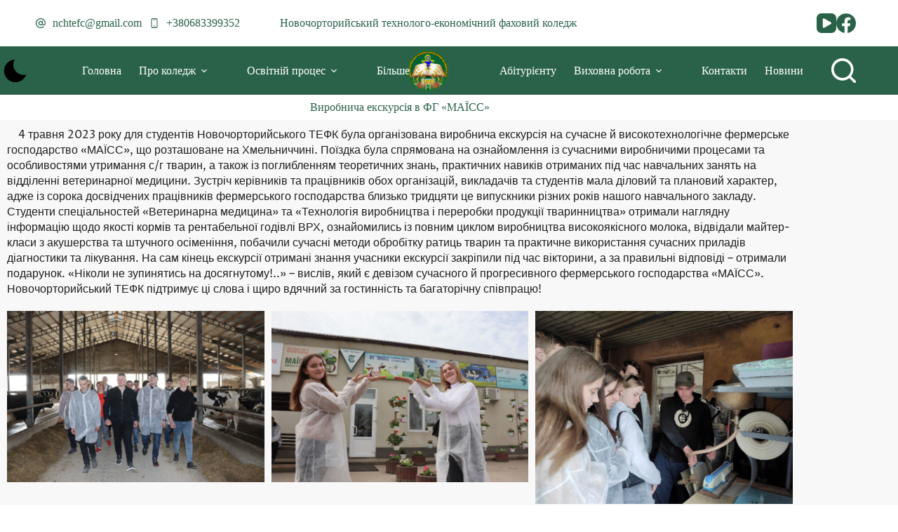

--- FILE ---
content_type: text/html; charset=UTF-8
request_url: https://ntefc.edu.ua/111-2/
body_size: 33770
content:
<!doctype html>
<html lang="uk" data-color-mode="os-default">
<head>
	
	<meta charset="UTF-8">
	<meta name="viewport" content="width=device-width, initial-scale=1, maximum-scale=5, viewport-fit=cover">
	<link rel="profile" href="https://gmpg.org/xfn/11">

	<title>Виробнича екскурсія в ФГ «МАЇСС» &#8211; Новочорторийський технолого-економічний коледж</title>
<meta name='robots' content='max-image-preview:large' />
<!-- Google (gtag.js) DataLayer режиму згоди, доданого Site Kit -->
<script id="google_gtagjs-js-consent-mode-data-layer">
window.dataLayer = window.dataLayer || [];function gtag(){dataLayer.push(arguments);}
gtag('consent', 'default', {"ad_personalization":"denied","ad_storage":"denied","ad_user_data":"denied","analytics_storage":"denied","functionality_storage":"denied","security_storage":"denied","personalization_storage":"denied","region":["AT","BE","BG","CH","CY","CZ","DE","DK","EE","ES","FI","FR","GB","GR","HR","HU","IE","IS","IT","LI","LT","LU","LV","MT","NL","NO","PL","PT","RO","SE","SI","SK"],"wait_for_update":500});
window._googlesitekitConsentCategoryMap = {"statistics":["analytics_storage"],"marketing":["ad_storage","ad_user_data","ad_personalization"],"functional":["functionality_storage","security_storage"],"preferences":["personalization_storage"]};
window._googlesitekitConsents = {"ad_personalization":"denied","ad_storage":"denied","ad_user_data":"denied","analytics_storage":"denied","functionality_storage":"denied","security_storage":"denied","personalization_storage":"denied","region":["AT","BE","BG","CH","CY","CZ","DE","DK","EE","ES","FI","FR","GB","GR","HR","HU","IE","IS","IT","LI","LT","LU","LV","MT","NL","NO","PL","PT","RO","SE","SI","SK"],"wait_for_update":500};
</script>
<!-- Закінчення тегу Google (gtag.js) DataLayer режиму згоди, доданого Site Kit -->
<link rel='dns-prefetch' href='//www.googletagmanager.com' />
<link rel='dns-prefetch' href='//fonts.googleapis.com' />
<link rel='dns-prefetch' href='//pagead2.googlesyndication.com' />
<link rel="alternate" type="application/rss+xml" title="Новочорторийський технолого-економічний коледж &raquo; стрічка" href="https://ntefc.edu.ua/feed/" />
<link rel="alternate" type="application/rss+xml" title="Новочорторийський технолого-економічний коледж &raquo; Канал коментарів" href="https://ntefc.edu.ua/comments/feed/" />
<link rel="alternate" title="oEmbed (JSON)" type="application/json+oembed" href="https://ntefc.edu.ua/wp-json/oembed/1.0/embed?url=https%3A%2F%2Fntefc.edu.ua%2F111-2%2F" />
<link rel="alternate" title="oEmbed (XML)" type="text/xml+oembed" href="https://ntefc.edu.ua/wp-json/oembed/1.0/embed?url=https%3A%2F%2Fntefc.edu.ua%2F111-2%2F&#038;format=xml" />
<style id='wp-img-auto-sizes-contain-inline-css'>
img:is([sizes=auto i],[sizes^="auto," i]){contain-intrinsic-size:3000px 1500px}
/*# sourceURL=wp-img-auto-sizes-contain-inline-css */
</style>
<link rel='stylesheet' id='dlAddons-widgets-css' href='https://ntefc.edu.ua/wp-content/plugins/droit-elementor-addons/modules/widgets/widgets.css?ver=3.1.5' media='all' />
<link rel='stylesheet' id='droit-icons-css' href='https://ntefc.edu.ua/wp-content/plugins/droit-elementor-addons/assets/css/icons.min.css?ver=3.1.5' media='all' />
<link rel='stylesheet' id='droit-common-css' href='https://ntefc.edu.ua/wp-content/plugins/droit-elementor-addons/assets/css/editor-common.min.css?ver=3.1.5' media='all' />
<link rel='stylesheet' id='droit-widget-css' href='https://ntefc.edu.ua/wp-content/plugins/droit-elementor-addons/assets/css/widget.min.css?ver=3.1.5' media='all' />
<link rel='stylesheet' id='droit-animate-css' href='https://ntefc.edu.ua/wp-content/plugins/droit-elementor-addons/assets/vendor/animation/animate.min.css?ver=3.1.5' media='all' />
<link rel='stylesheet' id='reset-css' href='https://ntefc.edu.ua/wp-content/plugins/droit-elementor-addons/assets/vendor/reset.min.css?ver=3.1.5' media='all' />
<link rel='stylesheet' id='grid-css' href='https://ntefc.edu.ua/wp-content/plugins/droit-elementor-addons/assets/vendor/grid.min.css?ver=3.1.5' media='all' />
<link rel='stylesheet' id='button-css' href='https://ntefc.edu.ua/wp-content/plugins/droit-elementor-addons/assets/vendor/button.min.css?ver=3.1.5' media='all' />
<link rel='stylesheet' id='owl-carousel-css' href='https://ntefc.edu.ua/wp-content/plugins/droit-elementor-addons/assets/vendor/owl_carousel/css/owl.carousel.css?ver=3.1.5' media='all' />
<link rel='stylesheet' id='xpro-elementor-addons-widgets-css' href='https://ntefc.edu.ua/wp-content/plugins/xpro-elementor-addons/assets/css/xpro-widgets.css?ver=1.4.21' media='all' />
<link rel='stylesheet' id='xpro-elementor-addons-responsive-css' href='https://ntefc.edu.ua/wp-content/plugins/xpro-elementor-addons/assets/css/xpro-responsive.css?ver=1.4.21' media='all' />
<link rel='stylesheet' id='font-awesome-css' href='https://ntefc.edu.ua/wp-content/plugins/elementor/assets/lib/font-awesome/css/all.min.css?ver=5.15.3' media='all' />
<link rel='stylesheet' id='social-icons-css' href='https://ntefc.edu.ua/wp-content/plugins/elementor/assets/css/widget-social-icons.min.css?ver=3.28.0' media='all' />
<link rel='stylesheet' id='xpro-icons-css' href='https://ntefc.edu.ua/wp-content/plugins/xpro-elementor-addons/assets/css/xpro-icons.min.css?ver=1.0.0' media='all' />
<link rel='stylesheet' id='bdt-uikit-css' href='https://ntefc.edu.ua/wp-content/plugins/bdthemes-element-pack/assets/css/bdt-uikit.css?ver=3.17.11' media='all' />
<link rel='stylesheet' id='ep-helper-css' href='https://ntefc.edu.ua/wp-content/plugins/bdthemes-element-pack/assets/css/ep-helper.css?ver=7.9.0' media='all' />
<style id='global-styles-inline-css'>
:root{--wp--preset--aspect-ratio--square: 1;--wp--preset--aspect-ratio--4-3: 4/3;--wp--preset--aspect-ratio--3-4: 3/4;--wp--preset--aspect-ratio--3-2: 3/2;--wp--preset--aspect-ratio--2-3: 2/3;--wp--preset--aspect-ratio--16-9: 16/9;--wp--preset--aspect-ratio--9-16: 9/16;--wp--preset--color--black: #000000;--wp--preset--color--cyan-bluish-gray: #abb8c3;--wp--preset--color--white: #ffffff;--wp--preset--color--pale-pink: #f78da7;--wp--preset--color--vivid-red: #cf2e2e;--wp--preset--color--luminous-vivid-orange: #ff6900;--wp--preset--color--luminous-vivid-amber: #fcb900;--wp--preset--color--light-green-cyan: #7bdcb5;--wp--preset--color--vivid-green-cyan: #00d084;--wp--preset--color--pale-cyan-blue: #8ed1fc;--wp--preset--color--vivid-cyan-blue: #0693e3;--wp--preset--color--vivid-purple: #9b51e0;--wp--preset--color--palette-color-1: var(--theme-palette-color-1, #296248);--wp--preset--color--palette-color-2: var(--theme-palette-color-2, #3C8A67);--wp--preset--color--palette-color-3: var(--theme-palette-color-3, #51B687);--wp--preset--color--palette-color-4: var(--theme-palette-color-4, #71C099);--wp--preset--color--palette-color-5: var(--theme-palette-color-5, #92D1AE);--wp--preset--color--palette-color-6: var(--theme-palette-color-6, #B5E0C4);--wp--preset--color--palette-color-7: var(--theme-palette-color-7, #D5F0D9);--wp--preset--color--palette-color-8: var(--theme-palette-color-8, #ffffff);--wp--preset--gradient--vivid-cyan-blue-to-vivid-purple: linear-gradient(135deg,rgb(6,147,227) 0%,rgb(155,81,224) 100%);--wp--preset--gradient--light-green-cyan-to-vivid-green-cyan: linear-gradient(135deg,rgb(122,220,180) 0%,rgb(0,208,130) 100%);--wp--preset--gradient--luminous-vivid-amber-to-luminous-vivid-orange: linear-gradient(135deg,rgb(252,185,0) 0%,rgb(255,105,0) 100%);--wp--preset--gradient--luminous-vivid-orange-to-vivid-red: linear-gradient(135deg,rgb(255,105,0) 0%,rgb(207,46,46) 100%);--wp--preset--gradient--very-light-gray-to-cyan-bluish-gray: linear-gradient(135deg,rgb(238,238,238) 0%,rgb(169,184,195) 100%);--wp--preset--gradient--cool-to-warm-spectrum: linear-gradient(135deg,rgb(74,234,220) 0%,rgb(151,120,209) 20%,rgb(207,42,186) 40%,rgb(238,44,130) 60%,rgb(251,105,98) 80%,rgb(254,248,76) 100%);--wp--preset--gradient--blush-light-purple: linear-gradient(135deg,rgb(255,206,236) 0%,rgb(152,150,240) 100%);--wp--preset--gradient--blush-bordeaux: linear-gradient(135deg,rgb(254,205,165) 0%,rgb(254,45,45) 50%,rgb(107,0,62) 100%);--wp--preset--gradient--luminous-dusk: linear-gradient(135deg,rgb(255,203,112) 0%,rgb(199,81,192) 50%,rgb(65,88,208) 100%);--wp--preset--gradient--pale-ocean: linear-gradient(135deg,rgb(255,245,203) 0%,rgb(182,227,212) 50%,rgb(51,167,181) 100%);--wp--preset--gradient--electric-grass: linear-gradient(135deg,rgb(202,248,128) 0%,rgb(113,206,126) 100%);--wp--preset--gradient--midnight: linear-gradient(135deg,rgb(2,3,129) 0%,rgb(40,116,252) 100%);--wp--preset--gradient--juicy-peach: linear-gradient(to right, #ffecd2 0%, #fcb69f 100%);--wp--preset--gradient--young-passion: linear-gradient(to right, #ff8177 0%, #ff867a 0%, #ff8c7f 21%, #f99185 52%, #cf556c 78%, #b12a5b 100%);--wp--preset--gradient--true-sunset: linear-gradient(to right, #fa709a 0%, #fee140 100%);--wp--preset--gradient--morpheus-den: linear-gradient(to top, #30cfd0 0%, #330867 100%);--wp--preset--gradient--plum-plate: linear-gradient(135deg, #667eea 0%, #764ba2 100%);--wp--preset--gradient--aqua-splash: linear-gradient(15deg, #13547a 0%, #80d0c7 100%);--wp--preset--gradient--love-kiss: linear-gradient(to top, #ff0844 0%, #ffb199 100%);--wp--preset--gradient--new-retrowave: linear-gradient(to top, #3b41c5 0%, #a981bb 49%, #ffc8a9 100%);--wp--preset--gradient--plum-bath: linear-gradient(to top, #cc208e 0%, #6713d2 100%);--wp--preset--gradient--high-flight: linear-gradient(to right, #0acffe 0%, #495aff 100%);--wp--preset--gradient--teen-party: linear-gradient(-225deg, #FF057C 0%, #8D0B93 50%, #321575 100%);--wp--preset--gradient--fabled-sunset: linear-gradient(-225deg, #231557 0%, #44107A 29%, #FF1361 67%, #FFF800 100%);--wp--preset--gradient--arielle-smile: radial-gradient(circle 248px at center, #16d9e3 0%, #30c7ec 47%, #46aef7 100%);--wp--preset--gradient--itmeo-branding: linear-gradient(180deg, #2af598 0%, #009efd 100%);--wp--preset--gradient--deep-blue: linear-gradient(to right, #6a11cb 0%, #2575fc 100%);--wp--preset--gradient--strong-bliss: linear-gradient(to right, #f78ca0 0%, #f9748f 19%, #fd868c 60%, #fe9a8b 100%);--wp--preset--gradient--sweet-period: linear-gradient(to top, #3f51b1 0%, #5a55ae 13%, #7b5fac 25%, #8f6aae 38%, #a86aa4 50%, #cc6b8e 62%, #f18271 75%, #f3a469 87%, #f7c978 100%);--wp--preset--gradient--purple-division: linear-gradient(to top, #7028e4 0%, #e5b2ca 100%);--wp--preset--gradient--cold-evening: linear-gradient(to top, #0c3483 0%, #a2b6df 100%, #6b8cce 100%, #a2b6df 100%);--wp--preset--gradient--mountain-rock: linear-gradient(to right, #868f96 0%, #596164 100%);--wp--preset--gradient--desert-hump: linear-gradient(to top, #c79081 0%, #dfa579 100%);--wp--preset--gradient--ethernal-constance: linear-gradient(to top, #09203f 0%, #537895 100%);--wp--preset--gradient--happy-memories: linear-gradient(-60deg, #ff5858 0%, #f09819 100%);--wp--preset--gradient--grown-early: linear-gradient(to top, #0ba360 0%, #3cba92 100%);--wp--preset--gradient--morning-salad: linear-gradient(-225deg, #B7F8DB 0%, #50A7C2 100%);--wp--preset--gradient--night-call: linear-gradient(-225deg, #AC32E4 0%, #7918F2 48%, #4801FF 100%);--wp--preset--gradient--mind-crawl: linear-gradient(-225deg, #473B7B 0%, #3584A7 51%, #30D2BE 100%);--wp--preset--gradient--angel-care: linear-gradient(-225deg, #FFE29F 0%, #FFA99F 48%, #FF719A 100%);--wp--preset--gradient--juicy-cake: linear-gradient(to top, #e14fad 0%, #f9d423 100%);--wp--preset--gradient--rich-metal: linear-gradient(to right, #d7d2cc 0%, #304352 100%);--wp--preset--gradient--mole-hall: linear-gradient(-20deg, #616161 0%, #9bc5c3 100%);--wp--preset--gradient--cloudy-knoxville: linear-gradient(120deg, #fdfbfb 0%, #ebedee 100%);--wp--preset--gradient--soft-grass: linear-gradient(to top, #c1dfc4 0%, #deecdd 100%);--wp--preset--gradient--saint-petersburg: linear-gradient(135deg, #f5f7fa 0%, #c3cfe2 100%);--wp--preset--gradient--everlasting-sky: linear-gradient(135deg, #fdfcfb 0%, #e2d1c3 100%);--wp--preset--gradient--kind-steel: linear-gradient(-20deg, #e9defa 0%, #fbfcdb 100%);--wp--preset--gradient--over-sun: linear-gradient(60deg, #abecd6 0%, #fbed96 100%);--wp--preset--gradient--premium-white: linear-gradient(to top, #d5d4d0 0%, #d5d4d0 1%, #eeeeec 31%, #efeeec 75%, #e9e9e7 100%);--wp--preset--gradient--clean-mirror: linear-gradient(45deg, #93a5cf 0%, #e4efe9 100%);--wp--preset--gradient--wild-apple: linear-gradient(to top, #d299c2 0%, #fef9d7 100%);--wp--preset--gradient--snow-again: linear-gradient(to top, #e6e9f0 0%, #eef1f5 100%);--wp--preset--gradient--confident-cloud: linear-gradient(to top, #dad4ec 0%, #dad4ec 1%, #f3e7e9 100%);--wp--preset--gradient--glass-water: linear-gradient(to top, #dfe9f3 0%, white 100%);--wp--preset--gradient--perfect-white: linear-gradient(-225deg, #E3FDF5 0%, #FFE6FA 100%);--wp--preset--font-size--small: 13px;--wp--preset--font-size--medium: 20px;--wp--preset--font-size--large: clamp(22px, 1.375rem + ((1vw - 3.2px) * 0.625), 30px);--wp--preset--font-size--x-large: clamp(30px, 1.875rem + ((1vw - 3.2px) * 1.563), 50px);--wp--preset--font-size--xx-large: clamp(45px, 2.813rem + ((1vw - 3.2px) * 2.734), 80px);--wp--preset--spacing--20: 0.44rem;--wp--preset--spacing--30: 0.67rem;--wp--preset--spacing--40: 1rem;--wp--preset--spacing--50: 1.5rem;--wp--preset--spacing--60: 2.25rem;--wp--preset--spacing--70: 3.38rem;--wp--preset--spacing--80: 5.06rem;--wp--preset--shadow--natural: 6px 6px 9px rgba(0, 0, 0, 0.2);--wp--preset--shadow--deep: 12px 12px 50px rgba(0, 0, 0, 0.4);--wp--preset--shadow--sharp: 6px 6px 0px rgba(0, 0, 0, 0.2);--wp--preset--shadow--outlined: 6px 6px 0px -3px rgb(255, 255, 255), 6px 6px rgb(0, 0, 0);--wp--preset--shadow--crisp: 6px 6px 0px rgb(0, 0, 0);}:root { --wp--style--global--content-size: var(--theme-block-max-width);--wp--style--global--wide-size: var(--theme-block-wide-max-width); }:where(body) { margin: 0; }.wp-site-blocks > .alignleft { float: left; margin-right: 2em; }.wp-site-blocks > .alignright { float: right; margin-left: 2em; }.wp-site-blocks > .aligncenter { justify-content: center; margin-left: auto; margin-right: auto; }:where(.wp-site-blocks) > * { margin-block-start: var(--theme-content-spacing); margin-block-end: 0; }:where(.wp-site-blocks) > :first-child { margin-block-start: 0; }:where(.wp-site-blocks) > :last-child { margin-block-end: 0; }:root { --wp--style--block-gap: var(--theme-content-spacing); }:root :where(.is-layout-flow) > :first-child{margin-block-start: 0;}:root :where(.is-layout-flow) > :last-child{margin-block-end: 0;}:root :where(.is-layout-flow) > *{margin-block-start: var(--theme-content-spacing);margin-block-end: 0;}:root :where(.is-layout-constrained) > :first-child{margin-block-start: 0;}:root :where(.is-layout-constrained) > :last-child{margin-block-end: 0;}:root :where(.is-layout-constrained) > *{margin-block-start: var(--theme-content-spacing);margin-block-end: 0;}:root :where(.is-layout-flex){gap: var(--theme-content-spacing);}:root :where(.is-layout-grid){gap: var(--theme-content-spacing);}.is-layout-flow > .alignleft{float: left;margin-inline-start: 0;margin-inline-end: 2em;}.is-layout-flow > .alignright{float: right;margin-inline-start: 2em;margin-inline-end: 0;}.is-layout-flow > .aligncenter{margin-left: auto !important;margin-right: auto !important;}.is-layout-constrained > .alignleft{float: left;margin-inline-start: 0;margin-inline-end: 2em;}.is-layout-constrained > .alignright{float: right;margin-inline-start: 2em;margin-inline-end: 0;}.is-layout-constrained > .aligncenter{margin-left: auto !important;margin-right: auto !important;}.is-layout-constrained > :where(:not(.alignleft):not(.alignright):not(.alignfull)){max-width: var(--wp--style--global--content-size);margin-left: auto !important;margin-right: auto !important;}.is-layout-constrained > .alignwide{max-width: var(--wp--style--global--wide-size);}body .is-layout-flex{display: flex;}.is-layout-flex{flex-wrap: wrap;align-items: center;}.is-layout-flex > :is(*, div){margin: 0;}body .is-layout-grid{display: grid;}.is-layout-grid > :is(*, div){margin: 0;}body{padding-top: 0px;padding-right: 0px;padding-bottom: 0px;padding-left: 0px;}:root :where(.wp-element-button, .wp-block-button__link){font-style: inherit;font-weight: inherit;letter-spacing: inherit;text-transform: inherit;}.has-black-color{color: var(--wp--preset--color--black) !important;}.has-cyan-bluish-gray-color{color: var(--wp--preset--color--cyan-bluish-gray) !important;}.has-white-color{color: var(--wp--preset--color--white) !important;}.has-pale-pink-color{color: var(--wp--preset--color--pale-pink) !important;}.has-vivid-red-color{color: var(--wp--preset--color--vivid-red) !important;}.has-luminous-vivid-orange-color{color: var(--wp--preset--color--luminous-vivid-orange) !important;}.has-luminous-vivid-amber-color{color: var(--wp--preset--color--luminous-vivid-amber) !important;}.has-light-green-cyan-color{color: var(--wp--preset--color--light-green-cyan) !important;}.has-vivid-green-cyan-color{color: var(--wp--preset--color--vivid-green-cyan) !important;}.has-pale-cyan-blue-color{color: var(--wp--preset--color--pale-cyan-blue) !important;}.has-vivid-cyan-blue-color{color: var(--wp--preset--color--vivid-cyan-blue) !important;}.has-vivid-purple-color{color: var(--wp--preset--color--vivid-purple) !important;}.has-palette-color-1-color{color: var(--wp--preset--color--palette-color-1) !important;}.has-palette-color-2-color{color: var(--wp--preset--color--palette-color-2) !important;}.has-palette-color-3-color{color: var(--wp--preset--color--palette-color-3) !important;}.has-palette-color-4-color{color: var(--wp--preset--color--palette-color-4) !important;}.has-palette-color-5-color{color: var(--wp--preset--color--palette-color-5) !important;}.has-palette-color-6-color{color: var(--wp--preset--color--palette-color-6) !important;}.has-palette-color-7-color{color: var(--wp--preset--color--palette-color-7) !important;}.has-palette-color-8-color{color: var(--wp--preset--color--palette-color-8) !important;}.has-black-background-color{background-color: var(--wp--preset--color--black) !important;}.has-cyan-bluish-gray-background-color{background-color: var(--wp--preset--color--cyan-bluish-gray) !important;}.has-white-background-color{background-color: var(--wp--preset--color--white) !important;}.has-pale-pink-background-color{background-color: var(--wp--preset--color--pale-pink) !important;}.has-vivid-red-background-color{background-color: var(--wp--preset--color--vivid-red) !important;}.has-luminous-vivid-orange-background-color{background-color: var(--wp--preset--color--luminous-vivid-orange) !important;}.has-luminous-vivid-amber-background-color{background-color: var(--wp--preset--color--luminous-vivid-amber) !important;}.has-light-green-cyan-background-color{background-color: var(--wp--preset--color--light-green-cyan) !important;}.has-vivid-green-cyan-background-color{background-color: var(--wp--preset--color--vivid-green-cyan) !important;}.has-pale-cyan-blue-background-color{background-color: var(--wp--preset--color--pale-cyan-blue) !important;}.has-vivid-cyan-blue-background-color{background-color: var(--wp--preset--color--vivid-cyan-blue) !important;}.has-vivid-purple-background-color{background-color: var(--wp--preset--color--vivid-purple) !important;}.has-palette-color-1-background-color{background-color: var(--wp--preset--color--palette-color-1) !important;}.has-palette-color-2-background-color{background-color: var(--wp--preset--color--palette-color-2) !important;}.has-palette-color-3-background-color{background-color: var(--wp--preset--color--palette-color-3) !important;}.has-palette-color-4-background-color{background-color: var(--wp--preset--color--palette-color-4) !important;}.has-palette-color-5-background-color{background-color: var(--wp--preset--color--palette-color-5) !important;}.has-palette-color-6-background-color{background-color: var(--wp--preset--color--palette-color-6) !important;}.has-palette-color-7-background-color{background-color: var(--wp--preset--color--palette-color-7) !important;}.has-palette-color-8-background-color{background-color: var(--wp--preset--color--palette-color-8) !important;}.has-black-border-color{border-color: var(--wp--preset--color--black) !important;}.has-cyan-bluish-gray-border-color{border-color: var(--wp--preset--color--cyan-bluish-gray) !important;}.has-white-border-color{border-color: var(--wp--preset--color--white) !important;}.has-pale-pink-border-color{border-color: var(--wp--preset--color--pale-pink) !important;}.has-vivid-red-border-color{border-color: var(--wp--preset--color--vivid-red) !important;}.has-luminous-vivid-orange-border-color{border-color: var(--wp--preset--color--luminous-vivid-orange) !important;}.has-luminous-vivid-amber-border-color{border-color: var(--wp--preset--color--luminous-vivid-amber) !important;}.has-light-green-cyan-border-color{border-color: var(--wp--preset--color--light-green-cyan) !important;}.has-vivid-green-cyan-border-color{border-color: var(--wp--preset--color--vivid-green-cyan) !important;}.has-pale-cyan-blue-border-color{border-color: var(--wp--preset--color--pale-cyan-blue) !important;}.has-vivid-cyan-blue-border-color{border-color: var(--wp--preset--color--vivid-cyan-blue) !important;}.has-vivid-purple-border-color{border-color: var(--wp--preset--color--vivid-purple) !important;}.has-palette-color-1-border-color{border-color: var(--wp--preset--color--palette-color-1) !important;}.has-palette-color-2-border-color{border-color: var(--wp--preset--color--palette-color-2) !important;}.has-palette-color-3-border-color{border-color: var(--wp--preset--color--palette-color-3) !important;}.has-palette-color-4-border-color{border-color: var(--wp--preset--color--palette-color-4) !important;}.has-palette-color-5-border-color{border-color: var(--wp--preset--color--palette-color-5) !important;}.has-palette-color-6-border-color{border-color: var(--wp--preset--color--palette-color-6) !important;}.has-palette-color-7-border-color{border-color: var(--wp--preset--color--palette-color-7) !important;}.has-palette-color-8-border-color{border-color: var(--wp--preset--color--palette-color-8) !important;}.has-vivid-cyan-blue-to-vivid-purple-gradient-background{background: var(--wp--preset--gradient--vivid-cyan-blue-to-vivid-purple) !important;}.has-light-green-cyan-to-vivid-green-cyan-gradient-background{background: var(--wp--preset--gradient--light-green-cyan-to-vivid-green-cyan) !important;}.has-luminous-vivid-amber-to-luminous-vivid-orange-gradient-background{background: var(--wp--preset--gradient--luminous-vivid-amber-to-luminous-vivid-orange) !important;}.has-luminous-vivid-orange-to-vivid-red-gradient-background{background: var(--wp--preset--gradient--luminous-vivid-orange-to-vivid-red) !important;}.has-very-light-gray-to-cyan-bluish-gray-gradient-background{background: var(--wp--preset--gradient--very-light-gray-to-cyan-bluish-gray) !important;}.has-cool-to-warm-spectrum-gradient-background{background: var(--wp--preset--gradient--cool-to-warm-spectrum) !important;}.has-blush-light-purple-gradient-background{background: var(--wp--preset--gradient--blush-light-purple) !important;}.has-blush-bordeaux-gradient-background{background: var(--wp--preset--gradient--blush-bordeaux) !important;}.has-luminous-dusk-gradient-background{background: var(--wp--preset--gradient--luminous-dusk) !important;}.has-pale-ocean-gradient-background{background: var(--wp--preset--gradient--pale-ocean) !important;}.has-electric-grass-gradient-background{background: var(--wp--preset--gradient--electric-grass) !important;}.has-midnight-gradient-background{background: var(--wp--preset--gradient--midnight) !important;}.has-juicy-peach-gradient-background{background: var(--wp--preset--gradient--juicy-peach) !important;}.has-young-passion-gradient-background{background: var(--wp--preset--gradient--young-passion) !important;}.has-true-sunset-gradient-background{background: var(--wp--preset--gradient--true-sunset) !important;}.has-morpheus-den-gradient-background{background: var(--wp--preset--gradient--morpheus-den) !important;}.has-plum-plate-gradient-background{background: var(--wp--preset--gradient--plum-plate) !important;}.has-aqua-splash-gradient-background{background: var(--wp--preset--gradient--aqua-splash) !important;}.has-love-kiss-gradient-background{background: var(--wp--preset--gradient--love-kiss) !important;}.has-new-retrowave-gradient-background{background: var(--wp--preset--gradient--new-retrowave) !important;}.has-plum-bath-gradient-background{background: var(--wp--preset--gradient--plum-bath) !important;}.has-high-flight-gradient-background{background: var(--wp--preset--gradient--high-flight) !important;}.has-teen-party-gradient-background{background: var(--wp--preset--gradient--teen-party) !important;}.has-fabled-sunset-gradient-background{background: var(--wp--preset--gradient--fabled-sunset) !important;}.has-arielle-smile-gradient-background{background: var(--wp--preset--gradient--arielle-smile) !important;}.has-itmeo-branding-gradient-background{background: var(--wp--preset--gradient--itmeo-branding) !important;}.has-deep-blue-gradient-background{background: var(--wp--preset--gradient--deep-blue) !important;}.has-strong-bliss-gradient-background{background: var(--wp--preset--gradient--strong-bliss) !important;}.has-sweet-period-gradient-background{background: var(--wp--preset--gradient--sweet-period) !important;}.has-purple-division-gradient-background{background: var(--wp--preset--gradient--purple-division) !important;}.has-cold-evening-gradient-background{background: var(--wp--preset--gradient--cold-evening) !important;}.has-mountain-rock-gradient-background{background: var(--wp--preset--gradient--mountain-rock) !important;}.has-desert-hump-gradient-background{background: var(--wp--preset--gradient--desert-hump) !important;}.has-ethernal-constance-gradient-background{background: var(--wp--preset--gradient--ethernal-constance) !important;}.has-happy-memories-gradient-background{background: var(--wp--preset--gradient--happy-memories) !important;}.has-grown-early-gradient-background{background: var(--wp--preset--gradient--grown-early) !important;}.has-morning-salad-gradient-background{background: var(--wp--preset--gradient--morning-salad) !important;}.has-night-call-gradient-background{background: var(--wp--preset--gradient--night-call) !important;}.has-mind-crawl-gradient-background{background: var(--wp--preset--gradient--mind-crawl) !important;}.has-angel-care-gradient-background{background: var(--wp--preset--gradient--angel-care) !important;}.has-juicy-cake-gradient-background{background: var(--wp--preset--gradient--juicy-cake) !important;}.has-rich-metal-gradient-background{background: var(--wp--preset--gradient--rich-metal) !important;}.has-mole-hall-gradient-background{background: var(--wp--preset--gradient--mole-hall) !important;}.has-cloudy-knoxville-gradient-background{background: var(--wp--preset--gradient--cloudy-knoxville) !important;}.has-soft-grass-gradient-background{background: var(--wp--preset--gradient--soft-grass) !important;}.has-saint-petersburg-gradient-background{background: var(--wp--preset--gradient--saint-petersburg) !important;}.has-everlasting-sky-gradient-background{background: var(--wp--preset--gradient--everlasting-sky) !important;}.has-kind-steel-gradient-background{background: var(--wp--preset--gradient--kind-steel) !important;}.has-over-sun-gradient-background{background: var(--wp--preset--gradient--over-sun) !important;}.has-premium-white-gradient-background{background: var(--wp--preset--gradient--premium-white) !important;}.has-clean-mirror-gradient-background{background: var(--wp--preset--gradient--clean-mirror) !important;}.has-wild-apple-gradient-background{background: var(--wp--preset--gradient--wild-apple) !important;}.has-snow-again-gradient-background{background: var(--wp--preset--gradient--snow-again) !important;}.has-confident-cloud-gradient-background{background: var(--wp--preset--gradient--confident-cloud) !important;}.has-glass-water-gradient-background{background: var(--wp--preset--gradient--glass-water) !important;}.has-perfect-white-gradient-background{background: var(--wp--preset--gradient--perfect-white) !important;}.has-small-font-size{font-size: var(--wp--preset--font-size--small) !important;}.has-medium-font-size{font-size: var(--wp--preset--font-size--medium) !important;}.has-large-font-size{font-size: var(--wp--preset--font-size--large) !important;}.has-x-large-font-size{font-size: var(--wp--preset--font-size--x-large) !important;}.has-xx-large-font-size{font-size: var(--wp--preset--font-size--xx-large) !important;}
:root :where(.wp-block-pullquote){font-size: clamp(0.984em, 0.984rem + ((1vw - 0.2em) * 0.645), 1.5em);line-height: 1.6;}
/*# sourceURL=global-styles-inline-css */
</style>
<link rel='stylesheet' id='ct-main-styles-css' href='https://ntefc.edu.ua/wp-content/themes/blocksy/static/bundle/main.min.css?ver=2.1.23' media='all' />
<link rel='stylesheet' id='blocksy-pro-video-indicator-styles-css' href='https://ntefc.edu.ua/wp-content/plugins/blocksy-companion-pro/framework/premium/static/bundle/video-indicator.min.css?ver=2.0.24' media='all' />
<link rel='stylesheet' id='frontend-cloud-customer-area-css' href='https://ntefc.edu.ua/wp-content/plugins/cloud-customer-area/assets/css/frontend.css?ver=1.0.0' media='all' />
<style id='dominant-color-styles-inline-css'>
img[data-dominant-color]:not(.has-transparency) { background-color: var(--dominant-color); }
/*# sourceURL=dominant-color-styles-inline-css */
</style>
<link rel='stylesheet' id='eb-block-style-11847-css' href='https://ntefc.edu.ua/wp-content/uploads/eb-style/eb-style-11847.min.css?ver=a95063892f' media='all' />
<link rel='stylesheet' id='eae-css-css' href='https://ntefc.edu.ua/wp-content/plugins/addon-elements-for-elementor-page-builder/assets/css/eae.min.css?ver=1.14.4' media='all' />
<link rel='stylesheet' id='eae-peel-css-css' href='https://ntefc.edu.ua/wp-content/plugins/addon-elements-for-elementor-page-builder/assets/lib/peel/peel.css?ver=1.14.4' media='all' />
<link rel='stylesheet' id='font-awesome-4-shim-css' href='https://ntefc.edu.ua/wp-content/plugins/elementor/assets/lib/font-awesome/css/v4-shims.min.css?ver=1.0' media='all' />
<link rel='stylesheet' id='font-awesome-5-all-css' href='https://ntefc.edu.ua/wp-content/plugins/elementor/assets/lib/font-awesome/css/all.min.css?ver=3.34.0' media='all' />
<link rel='stylesheet' id='vegas-css-css' href='https://ntefc.edu.ua/wp-content/plugins/addon-elements-for-elementor-page-builder/assets/lib/vegas/vegas.min.css?ver=2.4.0' media='all' />
<link rel='stylesheet' id='dl-sticky-css-css' href='https://ntefc.edu.ua/wp-content/plugins/droit-elementor-addons/modules/sticky/js/sticky.css?ver=3.1.5' media='all' />
<link rel='stylesheet' id='qi-addons-for-elementor-grid-style-css' href='https://ntefc.edu.ua/wp-content/plugins/qi-addons-for-elementor/assets/css/grid.min.css?ver=1.9.5' media='all' />
<link rel='stylesheet' id='qi-addons-for-elementor-helper-parts-style-css' href='https://ntefc.edu.ua/wp-content/plugins/qi-addons-for-elementor/assets/css/helper-parts.min.css?ver=1.9.5' media='all' />
<link rel='stylesheet' id='qi-addons-for-elementor-style-css' href='https://ntefc.edu.ua/wp-content/plugins/qi-addons-for-elementor/assets/css/main.min.css?ver=1.9.5' media='all' />
<link rel='stylesheet' id='blocksy-fonts-font-source-google-css' href='https://fonts.googleapis.com/css2?family=Roboto:wght@400;500;600;700&#038;family=Roboto%20Serif:wght@500&#038;family=Eater:wght@400&#038;display=swap' media='all' />
<link rel='stylesheet' id='ct-page-title-styles-css' href='https://ntefc.edu.ua/wp-content/themes/blocksy/static/bundle/page-title.min.css?ver=2.1.23' media='all' />
<link rel='stylesheet' id='ct-author-box-styles-css' href='https://ntefc.edu.ua/wp-content/themes/blocksy/static/bundle/author-box.min.css?ver=2.1.23' media='all' />
<link rel='stylesheet' id='ct-posts-nav-styles-css' href='https://ntefc.edu.ua/wp-content/themes/blocksy/static/bundle/posts-nav.min.css?ver=2.1.23' media='all' />
<link rel='stylesheet' id='ct-elementor-styles-css' href='https://ntefc.edu.ua/wp-content/themes/blocksy/static/bundle/elementor-frontend.min.css?ver=2.1.23' media='all' />
<link rel='stylesheet' id='ct-share-box-styles-css' href='https://ntefc.edu.ua/wp-content/themes/blocksy/static/bundle/share-box.min.css?ver=2.1.23' media='all' />
<link rel='stylesheet' id='dflip-style-css' href='https://ntefc.edu.ua/wp-content/plugins/3d-flipbook-dflip-lite/assets/css/dflip.min.css?ver=2.4.20' media='all' />
<link rel='stylesheet' id='tablepress-default-css' href='https://ntefc.edu.ua/wp-content/plugins/tablepress/css/build/default.css?ver=3.2.6' media='all' />
<link rel='stylesheet' id='swiper-css' href='https://ntefc.edu.ua/wp-content/plugins/qi-addons-for-elementor/assets/plugins/swiper/8.4.5/swiper.min.css?ver=8.4.5' media='all' />
<link rel='stylesheet' id='dashicons-css' href='https://ntefc.edu.ua/wp-includes/css/dashicons.min.css?ver=6.9' media='all' />
<link rel='stylesheet' id='elementor-frontend-css' href='https://ntefc.edu.ua/wp-content/plugins/elementor/assets/css/frontend.min.css?ver=3.34.0' media='all' />
<link rel='stylesheet' id='elementor-post-5-css' href='https://ntefc.edu.ua/wp-content/uploads/elementor/css/post-5.css?ver=1768271869' media='all' />
<link rel='stylesheet' id='stratum-widgets-style-css' href='https://ntefc.edu.ua/wp-content/plugins/stratum/assets/css/style.min.css?ver=1.6.2' media='all' />
<link rel='stylesheet' id='xpro-elementor-widgetarea-editor-css' href='https://ntefc.edu.ua/wp-content/plugins/xpro-elementor-addons/inc/controls/assets/css/widgetarea-editor.css?ver=1.4.21' media='all' />
<link rel='stylesheet' id='widget-heading-css' href='https://ntefc.edu.ua/wp-content/plugins/elementor/assets/css/widget-heading.min.css?ver=3.34.0' media='all' />
<link rel='stylesheet' id='widget-image-gallery-css' href='https://ntefc.edu.ua/wp-content/plugins/elementor/assets/css/widget-image-gallery.min.css?ver=3.34.0' media='all' />
<link rel='stylesheet' id='ep-advanced-image-gallery-css' href='https://ntefc.edu.ua/wp-content/plugins/bdthemes-element-pack/assets/css/ep-advanced-image-gallery.css?ver=7.9.0' media='all' />
<link rel='stylesheet' id='ep-font-css' href='https://ntefc.edu.ua/wp-content/plugins/bdthemes-element-pack/assets/css/ep-font.css?ver=7.9.0' media='all' />
<link rel='stylesheet' id='elementor-post-3506-css' href='https://ntefc.edu.ua/wp-content/uploads/elementor/css/post-3506.css?ver=1768306683' media='all' />
<link rel='stylesheet' id='blocksy-ext-mega-menu-styles-css' href='https://ntefc.edu.ua/wp-content/plugins/blocksy-companion-pro/framework/premium/extensions/mega-menu/static/bundle/main.min.css?ver=2.0.24' media='all' />
<link rel='stylesheet' id='blocksy-ext-color-mode-switcher-styles-css' href='https://ntefc.edu.ua/wp-content/plugins/blocksy-companion-pro/framework/premium/extensions/color-mode-switch/static/bundle/main.min.css?ver=2.0.24' media='all' />
<link rel='stylesheet' id='blocksy-ext-post-types-extra-styles-css' href='https://ntefc.edu.ua/wp-content/plugins/blocksy-companion-pro/framework/premium/extensions/post-types-extra/static/bundle/main.min.css?ver=2.0.24' media='all' />
<link rel='stylesheet' id='eael-general-css' href='https://ntefc.edu.ua/wp-content/plugins/essential-addons-for-elementor-lite/assets/front-end/css/view/general.min.css?ver=6.5.5' media='all' />
<link rel='stylesheet' id='elementor-gf-local-roboto-css' href='https://ntefc.edu.ua/wp-content/uploads/elementor/google-fonts/css/roboto.css?ver=1742375891' media='all' />
<link rel='stylesheet' id='elementor-gf-local-robotoslab-css' href='https://ntefc.edu.ua/wp-content/uploads/elementor/google-fonts/css/robotoslab.css?ver=1742375896' media='all' />
<link rel='stylesheet' id='elementor-gf-local-prozalibre-css' href='https://ntefc.edu.ua/wp-content/uploads/elementor/google-fonts/css/prozalibre.css?ver=1742662153' media='all' />
<!--n2css--><!--n2js--><script src="https://ntefc.edu.ua/wp-includes/js/jquery/jquery.min.js?ver=3.7.1" id="jquery-core-js"></script>
<script src="https://ntefc.edu.ua/wp-includes/js/jquery/jquery-migrate.min.js?ver=3.4.1" id="jquery-migrate-js"></script>
<script src="https://ntefc.edu.ua/wp-content/plugins/addon-elements-for-elementor-page-builder/assets/js/iconHelper.js?ver=1.0" id="eae-iconHelper-js"></script>

<!-- Початок фрагмента тегу Google (gtag.js), доданого за допомогою Site Kit -->
<!-- Фрагмент Google Analytics, доданий Site Kit -->
<script src="https://www.googletagmanager.com/gtag/js?id=GT-5TPLRRW" id="google_gtagjs-js" async></script>
<script id="google_gtagjs-js-after">
window.dataLayer = window.dataLayer || [];function gtag(){dataLayer.push(arguments);}
gtag("set","linker",{"domains":["ntefc.edu.ua"]});
gtag("js", new Date());
gtag("set", "developer_id.dZTNiMT", true);
gtag("config", "GT-5TPLRRW");
//# sourceURL=google_gtagjs-js-after
</script>
<link rel="https://api.w.org/" href="https://ntefc.edu.ua/wp-json/" /><link rel="alternate" title="JSON" type="application/json" href="https://ntefc.edu.ua/wp-json/wp/v2/posts/3506" /><link rel="EditURI" type="application/rsd+xml" title="RSD" href="https://ntefc.edu.ua/xmlrpc.php?rsd" />
<meta name="generator" content="WordPress 6.9" />
<link rel="canonical" href="https://ntefc.edu.ua/111-2/" />
<link rel='shortlink' href='https://ntefc.edu.ua/?p=3506' />
			<style>
				:root {
					--cca-table-bg: #fff;
					--cca-table-border-color: #ccc;
					--cca-table-text-color: #555;
					--cca-table-head-bg: #eee;
					--cca-table-head-text-color: #000;
					--cca-table-loading-img: url(https://ntefc.edu.ua/wp-content/plugins/cloud-customer-area/assets/loading.svg);
					--cca-loading-width: 0%;
				}
			</style>
				<meta name="generator" content="dominant-color-images 1.2.0">
<style id="essential-blocks-global-styles">
            :root {
                --eb-global-primary-color: #101828;
--eb-global-secondary-color: #475467;
--eb-global-tertiary-color: #98A2B3;
--eb-global-text-color: #475467;
--eb-global-heading-color: #1D2939;
--eb-global-link-color: #444CE7;
--eb-global-background-color: #F9FAFB;
--eb-global-button-text-color: #FFFFFF;
--eb-global-button-background-color: #101828;
--eb-gradient-primary-color: linear-gradient(90deg, hsla(259, 84%, 78%, 1) 0%, hsla(206, 67%, 75%, 1) 100%);
--eb-gradient-secondary-color: linear-gradient(90deg, hsla(18, 76%, 85%, 1) 0%, hsla(203, 69%, 84%, 1) 100%);
--eb-gradient-tertiary-color: linear-gradient(90deg, hsla(248, 21%, 15%, 1) 0%, hsla(250, 14%, 61%, 1) 100%);
--eb-gradient-background-color: linear-gradient(90deg, rgb(250, 250, 250) 0%, rgb(233, 233, 233) 49%, rgb(244, 243, 243) 100%);

                --eb-tablet-breakpoint: 1024px;
--eb-mobile-breakpoint: 767px;

            }
            
            
        </style><meta name="generator" content="Site Kit by Google 1.170.0" /><meta name="generator" content="performance-lab 4.0.0; plugins: dominant-color-images, webp-uploads">
<meta name="generator" content="webp-uploads 2.6.0">
<noscript><link rel='stylesheet' href='https://ntefc.edu.ua/wp-content/themes/blocksy/static/bundle/no-scripts.min.css' type='text/css'></noscript>
<style id="ct-main-styles-inline-css">@media (prefers-color-scheme:dark) { :root[data-color-mode*="os-default"] {--theme-palette-color-1:#006466;--theme-palette-color-2:#065A60;--theme-palette-color-3:#7F8C9A;--theme-palette-color-4:#ffffff;--theme-palette-color-5:#0E141B;--theme-palette-color-6:#141b22;--theme-palette-color-7:#1B242C;--theme-palette-color-8:#1B242C;}} [data-header*="type-1"] .ct-header [data-row*="bottom"] {--height:80px;background-color:var(--theme-palette-color-8);background-image:none;--theme-border-top:none;--theme-border-bottom:none;--theme-box-shadow:none;} [data-header*="type-1"] .ct-header [data-row*="bottom"] > div {--theme-border-top:none;--theme-border-bottom:none;} [data-header*="type-1"] .ct-header [data-sticky*="yes"] [data-row*="bottom"] {background-color:var(--theme-palette-color-8);background-image:none;--theme-border-top:none;--theme-border-bottom:none;--theme-box-shadow:none;} [data-header*="type-1"] .ct-header [data-sticky*="yes"] [data-row*="bottom"] > div {--theme-border-top:none;--theme-border-bottom:none;} [data-header*="type-1"] .ct-header [data-id="logo"] .site-logo-container {--logo-max-height:70px;} [data-header*="type-1"] .ct-header [data-id="logo"] .site-title {--theme-font-family:Roboto, Sans-Serif;--theme-font-weight:500;--theme-font-size:25px;--theme-line-height:1.5;--theme-link-initial-color:var(--theme-palette-color-1);--theme-link-hover-color:var(--theme-palette-color-1);} [data-header*="type-1"] .ct-header [data-sticky] [data-id="logo"] {--logo-sticky-shrink:0.7;} [data-header*="type-1"] .ct-header [data-id="logo"] {--horizontal-alignment:left;} [data-header*="type-1"] .ct-header [data-id="menu"] > ul > li > a {--theme-font-family:Roboto, Sans-Serif;--theme-font-weight:700;--theme-text-transform:uppercase;--theme-font-size:15px;--theme-line-height:1;--theme-link-initial-color:#ffffff;--theme-link-hover-color:#000000;} [data-header*="type-1"] .ct-header [data-id="menu"] {--menu-indicator-hover-color:#ffffff;--menu-indicator-active-color:#ffffff;} [data-header*="type-1"] .ct-header [data-id="menu"] .sub-menu .ct-menu-link {--theme-link-initial-color:var(--theme-palette-color-8);--theme-link-hover-color:#ffffff;--theme-font-family:Roboto, Sans-Serif;--theme-font-weight:500;--theme-text-decoration:none;--theme-font-size:14px;--theme-line-height:1;} [data-header*="type-1"] .ct-header [data-id="menu"] .sub-menu {--dropdown-background-color:var(--theme-palette-color-1);--dropdown-background-hover-color:var(--theme-palette-color-4);--dropdown-width:250px;--dropdown-divider:1px dotted rgba(255, 255, 255, 0.1);--has-divider:1;--theme-box-shadow:0px 49px 38px -13px rgba(8, 121, 96, 0.71);--theme-border-radius:0px 0px 2px 2px;} [data-header*="type-1"] .ct-header [data-sticky*="yes"] [data-id="menu"] > ul > li > a {--theme-link-initial-color:var(--theme-palette-color-1);} [data-header*="type-1"] .ct-header [data-sticky*="yes"] [data-id="menu"] .sub-menu .ct-menu-link {--theme-link-initial-color:var(--theme-palette-color-8);--theme-link-hover-color:var(--theme-palette-color-8);} [data-header*="type-1"] .ct-header [data-sticky*="yes"] [data-id="menu"] .sub-menu {--dropdown-background-color:var(--theme-palette-color-1);--dropdown-background-hover-color:var(--theme-palette-color-3);--sticky-state-dropdown-top-offset:0px;} [data-header*="type-1"] .ct-header [data-id="menu-secondary"] > ul > li > a {--theme-font-family:Roboto, Sans-Serif;--theme-font-weight:700;--theme-text-transform:uppercase;--theme-font-size:15px;--theme-line-height:1.3;--theme-link-initial-color:#ffffff;--theme-link-hover-color:#000000;} [data-header*="type-1"] .ct-header [data-id="menu-secondary"] {--menu-indicator-hover-color:#ffffff;} [data-header*="type-1"] .ct-header [data-id="menu-secondary"] .sub-menu .ct-menu-link {--theme-link-initial-color:var(--theme-palette-color-8);--theme-link-hover-color:#ffffff;--theme-font-family:Roboto, Sans-Serif;--theme-font-weight:500;--theme-font-size:14px;--theme-line-height:1;} [data-header*="type-1"] .ct-header [data-id="menu-secondary"] .sub-menu {--dropdown-background-color:var(--theme-palette-color-1);--dropdown-background-hover-color:var(--theme-palette-color-4);--dropdown-divider:1px dashed rgba(255, 255, 255, 0.1);--theme-box-shadow:0px 10px 20px rgba(41, 51, 61, 0.1);--theme-border-radius:0px 0px 2px 2px;} [data-header*="type-1"] .ct-header [data-sticky*="yes"] [data-id="menu-secondary"] > ul > li > a {--theme-link-initial-color:var(--theme-palette-color-1);} [data-header*="type-1"] .ct-header [data-sticky*="yes"] [data-id="menu-secondary"] .sub-menu .ct-menu-link {--theme-link-initial-color:var(--theme-palette-color-8);--theme-link-hover-color:var(--theme-palette-color-8);} [data-header*="type-1"] .ct-header [data-sticky*="yes"] [data-id="menu-secondary"] .sub-menu {--dropdown-background-color:var(--theme-palette-color-1);--dropdown-background-hover-color:var(--theme-palette-color-4);--sticky-state-dropdown-top-offset:0px;} [data-header*="type-1"] .ct-header [data-row*="middle"] {--height:69px;background-color:var(--theme-palette-color-1);background-image:none;--theme-border-top:none;--theme-border-bottom:none;--theme-box-shadow:none;} [data-header*="type-1"] .ct-header [data-row*="middle"] > div {--theme-border-top:none;--theme-border-bottom:none;} [data-header*="type-1"] .ct-header [data-sticky*="yes"] [data-row*="middle"] {background-color:var(--theme-palette-color-7);background-image:none;--theme-border-top:none;--theme-border-bottom:none;--theme-box-shadow:none;} [data-header*="type-1"] {--sticky-shrink:59;--header-height:135px;--header-sticky-height:69px;} [data-header*="type-1"] .ct-header [data-sticky*="yes"] [data-row*="middle"] > div {--theme-border-top:none;--theme-border-bottom:none;} [data-header*="type-1"] [data-id="mobile-menu"] {--theme-font-weight:700;--theme-font-size:20px;--theme-link-initial-color:#ffffff;--theme-link-hover-color:#d7f4c9;--mobile-menu-divider:none;} [data-header*="type-1"] #offcanvas {--theme-box-shadow:0px 0px 70px rgba(0, 0, 0, 0.35);--side-panel-width:500px;--panel-content-height:100%;} [data-header*="type-1"] #offcanvas .ct-panel-inner {background-color:rgba(18, 21, 25, 0.98);} [data-header*="type-1"] [data-id="offcanvas-logo"] {--logo-max-height:50px;} [data-header*="type-1"] [data-id="search"] {--theme-icon-size:35px;--theme-icon-color:#ffffff;--theme-icon-hover-color:#b8b8b8;} [data-header*="type-1"] [data-sticky*="yes"] [data-id="search"] {--theme-icon-color:var(--theme-palette-color-1);--theme-icon-hover-color:var(--theme-palette-color-2);} [data-header*="type-1"] #search-modal .ct-search-results {--theme-font-weight:500;--theme-font-size:14px;--theme-line-height:1.4;} [data-header*="type-1"] #search-modal .ct-search-form {--theme-link-initial-color:#ffffff;--theme-form-text-initial-color:#ffffff;--theme-form-text-focus-color:#ffffff;--theme-form-field-border-initial-color:rgba(255, 255, 255, 0.2);--theme-button-text-initial-color:rgba(255, 255, 255, 0.7);--theme-button-text-hover-color:#ffffff;--theme-button-background-initial-color:var(--theme-palette-color-1);--theme-button-background-hover-color:var(--theme-palette-color-1);} [data-header*="type-1"] #search-modal {background-color:rgba(18, 21, 25, 0.98);} [data-header*="type-1"] [data-id="socials"].ct-header-socials {--theme-icon-size:28px;--items-spacing:12px;} [data-header*="type-1"] [data-id="socials"].ct-header-socials [data-color="custom"] {--theme-icon-color:var(--theme-palette-color-1);--theme-icon-hover-color:var(--theme-palette-color-2);--background-color:rgba(218, 222, 228, 0.3);--background-hover-color:var(--theme-palette-color-1);} [data-header*="type-1"] .ct-header [data-row*="top"] {--height:66px;background-color:#ffffff;background-image:none;--theme-border-top:none;--theme-border-bottom:none;--theme-box-shadow:none;} [data-header*="type-1"] .ct-header [data-row*="top"] > div {--theme-border-top:none;--theme-border-bottom:none;} [data-header*="type-1"] .ct-header [data-sticky*="yes"] [data-row*="top"] {background-color:var(--theme-palette-color-8);background-image:none;--theme-border-top:none;--theme-border-bottom:none;--theme-box-shadow:none;} [data-header*="type-1"] .ct-header [data-sticky*="yes"] [data-row*="top"] > div {--theme-border-top:none;--theme-border-bottom:none;} [data-header*="type-1"] [data-id="trigger"] {--theme-icon-size:18px;} [data-header*="type-1"] .ct-header [data-id="contacts"] {--theme-icon-size:14px;--items-spacing:0px;--theme-font-family:Roboto, Sans-Serif;--theme-font-weight:700;--theme-text-decoration:none;--theme-font-size:15px;--theme-block-text-color:var(--theme-palette-color-1);--theme-icon-color:var(--theme-palette-color-1);--background-color:#ffffff;--background-hover-color:var(--theme-palette-color-2);}:root[data-color-mode*="dark"] {--theme-palette-color-1:#006466;--theme-palette-color-2:#065A60;--theme-palette-color-3:#7F8C9A;--theme-palette-color-4:#ffffff;--theme-palette-color-5:#0E141B;--theme-palette-color-6:#141b22;--theme-palette-color-7:#1B242C;--theme-palette-color-8:#1B242C;} [data-header*="type-1"] [data-id="color-mode-switcher"] {--theme-icon-size:44px;--theme-icon-color:#000000;} [data-header*="type-1"] .ct-color-switch .ct-label {--theme-font-weight:600;--theme-text-transform:uppercase;--theme-font-size:12px;} [data-header*="type-1"] .ct-header {background-color:rgba(0, 0, 0, 0);background-image:none;} [data-header*="type-1"] [data-sticky*="yes"] {background-image:none;} [data-footer*="type-1"] .ct-footer [data-row*="bottom"] > div {--container-spacing:25px;--theme-border:none;--theme-border-top:none;--theme-border-bottom:none;--grid-template-columns:initial;} [data-footer*="type-1"] .ct-footer [data-row*="bottom"] .widget-title {--theme-font-size:16px;} [data-footer*="type-1"] .ct-footer [data-row*="bottom"] {--theme-border-top:none;--theme-border-bottom:none;background-color:transparent;} [data-footer*="type-1"] [data-id="copyright"] {--theme-font-weight:400;--theme-font-size:17px;--theme-line-height:1.3;} [data-footer*="type-1"] [data-column="copyright"] {--horizontal-alignment:center;--vertical-alignment:center;} [data-footer*="type-1"] .ct-footer [data-row*="middle"] > div {--container-spacing:70px;--theme-border:none;--theme-border-top:none;--theme-border-bottom:none;--grid-template-columns:2fr 1fr 1fr;} [data-footer*="type-1"] .ct-footer [data-row*="middle"] .widget-title {--theme-font-size:16px;} [data-footer*="type-1"] .ct-footer [data-row*="middle"] {--theme-border-top:none;--theme-border-bottom:none;background-color:transparent;} [data-footer*="type-1"] .ct-footer [data-column="widget-area-1"] {--vertical-alignment:center;} [data-footer*="type-1"] .ct-footer [data-column="widget-area-1"] .ct-widget {--theme-text-color:var(--theme-palette-color-8);--theme-link-initial-color:var(--theme-palette-color-8);--theme-link-hover-color:var(--theme-palette-color-7);} [data-footer*="type-1"] .ct-footer [data-id="logo"] .site-title {--theme-font-weight:700;--theme-font-size:25px;--theme-line-height:1.5;--theme-link-initial-color:var(--theme-palette-color-8);--theme-link-hover-color:var(--theme-palette-color-8);} [data-footer*="type-1"] .ct-footer [data-id="logo"] .site-description {--theme-font-weight:500;--theme-font-size:13px;--theme-text-color:var(--theme-palette-color-7);} [data-footer*="type-1"] .ct-footer [data-column="logo"] {--horizontal-alignment:center;--vertical-alignment:flex-start;} [data-footer*="type-1"] .ct-footer [data-id="search-input"] {--max-width:69%;--theme-form-field-height:48px;--theme-form-text-initial-color:var(--theme-palette-color-8);--theme-form-text-focus-color:var(--theme-palette-color-7);--theme-form-field-border-initial-color:var(--theme-palette-color-8);--theme-form-field-border-focus-color:var(--theme-palette-color-7);} [data-footer*="type-1"] .ct-footer [data-middle="search-input"] {--search-box-max-width:69%;} [data-footer*="type-1"] .ct-footer [data-id="search-input"] .wp-element-button {--theme-button-text-initial-color:var(--theme-palette-color-8);--theme-button-text-hover-color:var(--theme-palette-color-7);} [data-footer*="type-1"] .ct-footer [data-column="search-input"] {--horizontal-alignment:center;--vertical-alignment:center;} [data-footer*="type-1"][data-footer*="reveal"] .ct-footer {--position:sticky;} [data-footer*="type-1"][data-footer*="reveal"] .site-main {--footer-box-shadow:0px 30px 50px rgba(0, 0, 0, 0.1);} [data-footer*="type-1"] .ct-footer {background-color:var(--theme-palette-color-1);}:root {--theme-font-family:Roboto, Sans-Serif;--theme-font-weight:400;--theme-text-transform:none;--theme-text-decoration:none;--theme-font-size:16px;--theme-line-height:1.65;--theme-letter-spacing:0em;--theme-button-font-weight:500;--theme-button-font-size:15px;--has-classic-forms:var(--true);--has-modern-forms:var(--false);--theme-form-field-border-initial-color:var(--theme-border-color);--theme-form-field-border-focus-color:var(--theme-palette-color-1);--theme-form-selection-field-initial-color:var(--theme-border-color);--theme-form-selection-field-active-color:var(--theme-palette-color-1);--e-global-color-blocksy_palette_1:var(--theme-palette-color-1);--e-global-color-blocksy_palette_2:var(--theme-palette-color-2);--e-global-color-blocksy_palette_3:var(--theme-palette-color-3);--e-global-color-blocksy_palette_4:var(--theme-palette-color-4);--e-global-color-blocksy_palette_5:var(--theme-palette-color-5);--e-global-color-blocksy_palette_6:var(--theme-palette-color-6);--e-global-color-blocksy_palette_7:var(--theme-palette-color-7);--e-global-color-blocksy_palette_8:var(--theme-palette-color-8);--theme-palette-color-1:#296248;--theme-palette-color-2:#3C8A67;--theme-palette-color-3:#51B687;--theme-palette-color-4:#71C099;--theme-palette-color-5:#92D1AE;--theme-palette-color-6:#B5E0C4;--theme-palette-color-7:#D5F0D9;--theme-palette-color-8:#ffffff;--theme-text-color:#296248;--theme-link-initial-color:var(--theme-palette-color-1);--theme-link-hover-color:var(--theme-palette-color-2);--theme-selection-text-color:#ffffff;--theme-selection-background-color:var(--theme-palette-color-1);--theme-border-color:var(--theme-palette-color-5);--theme-headings-color:var(--theme-palette-color-1);--theme-heading-1-color:var(--theme-palette-color-1);--theme-heading-2-color:var(--theme-palette-color-1);--theme-heading-3-color:var(--theme-palette-color-1);--theme-heading-4-color:var(--theme-palette-color-2);--theme-heading-5-color:var(--theme-palette-color-2);--theme-heading-6-color:var(--theme-palette-color-2);--theme-content-spacing:1.5em;--theme-button-min-height:40px;--theme-button-text-initial-color:#ffffff;--theme-button-text-hover-color:#ffffff;--theme-button-background-initial-color:var(--theme-palette-color-1);--theme-button-background-hover-color:var(--theme-palette-color-2);--theme-button-border:none;--theme-button-padding:5px 20px;--theme-normal-container-max-width:1290px;--theme-content-vertical-spacing:60px;--theme-container-edge-spacing:90vw;--theme-narrow-container-max-width:750px;--theme-wide-offset:130px;}h1 {--theme-font-family:Roboto, Sans-Serif;--theme-font-weight:700;--theme-font-size:40px;--theme-line-height:1.5;}h2 {--theme-font-family:Roboto, Sans-Serif;--theme-font-weight:700;--theme-font-size:35px;--theme-line-height:1.5;}h3 {--theme-font-weight:700;--theme-font-size:30px;--theme-line-height:1.5;}h4 {--theme-font-weight:700;--theme-font-size:25px;--theme-line-height:1.5;}h5 {--theme-font-weight:700;--theme-font-size:20px;--theme-line-height:1.5;}h6 {--theme-font-weight:700;--theme-font-size:16px;--theme-line-height:1.5;}.wp-block-pullquote {--theme-font-family:Georgia;--theme-font-weight:600;--theme-font-size:25px;}pre, code, samp, kbd {--theme-font-family:monospace;--theme-font-weight:400;--theme-font-size:16px;}figcaption {--theme-font-size:14px;}.ct-sidebar .widget-title {--theme-font-size:20px;}.ct-breadcrumbs {--theme-font-weight:600;--theme-text-transform:uppercase;--theme-font-size:12px;}body {background-color:var(--theme-palette-color-8);background-image:none;} [data-prefix="single_blog_post"] .entry-header .page-title {--theme-font-size:41px;--theme-heading-color:#ffffff;} [data-prefix="single_blog_post"] .entry-header .entry-meta {--theme-font-weight:600;--theme-text-transform:uppercase;--theme-font-size:28px;--theme-line-height:1.3;--theme-text-color:#dcdcdc;--theme-link-hover-color:#ffffff;} [data-prefix="single_blog_post"] .entry-header .page-description {--theme-text-color:#ffffff;} [data-prefix="single_blog_post"] .entry-header .ct-breadcrumbs {--theme-text-color:#ffffff;--theme-link-initial-color:var(--theme-palette-color-2);} [data-prefix="single_blog_post"] .hero-section[data-type="type-2"] {--min-height:600px;background-color:var(--theme-palette-color-6);background-image:none;--container-padding:50px 0px;} [data-prefix="single_blog_post"] .hero-section[data-type="type-2"] > figure .ct-media-container:after {background-color:rgba(0, 0, 0, 0.58);} [data-prefix="blog"] .entry-header .page-title {--theme-font-size:61px;--theme-heading-color:#ffffff;} [data-prefix="blog"] .entry-header .entry-meta {--theme-font-weight:600;--theme-text-transform:uppercase;--theme-font-size:12px;--theme-line-height:1.3;} [data-prefix="blog"] .entry-header .ct-breadcrumbs {--theme-text-color:#ffffff;--theme-link-initial-color:#7be14b;} [data-prefix="blog"] .hero-section[data-type="type-2"] {--min-height:600px;background-color:var(--theme-palette-color-1);background-image:none;--container-padding:50px 0px;} [data-prefix="blog"] .hero-section[data-type="type-2"] > figure .ct-media-container:after {background-color:rgba(18, 21, 25, 0.5);} [data-prefix="categories"] .entry-header .page-title {--theme-font-size:30px;} [data-prefix="categories"] .entry-header .entry-meta {--theme-font-weight:600;--theme-text-transform:uppercase;--theme-font-size:12px;--theme-line-height:1.3;} [data-prefix="categories"] .hero-section[data-type="type-2"] {--min-height:600px;background-color:var(--theme-palette-color-6);background-image:none;--container-padding:50px 0px;} [data-prefix="search"] .entry-header .page-title {--theme-font-size:30px;} [data-prefix="search"] .entry-header .entry-meta {--theme-font-weight:600;--theme-text-transform:uppercase;--theme-font-size:12px;--theme-line-height:1.3;} [data-prefix="author"] .entry-header .page-title {--theme-font-size:30px;} [data-prefix="author"] .entry-header .entry-meta {--theme-font-weight:600;--theme-text-transform:uppercase;--theme-font-size:12px;--theme-line-height:1.3;} [data-prefix="author"] .hero-section[data-type="type-2"] {background-color:var(--theme-palette-color-1);background-image:none;--container-padding:50px 0px;} [data-prefix="single_page"] .entry-header .page-title {--theme-font-family:'Roboto Serif', Sans-Serif;--theme-font-weight:500;--theme-font-size:33px;--theme-heading-color:var(--theme-palette-color-1);} [data-prefix="single_page"] .entry-header .entry-meta {--theme-font-weight:600;--theme-text-transform:uppercase;--theme-font-size:12px;--theme-line-height:1.3;} [data-prefix="single_page"] .entry-header .page-description {--theme-font-family:Eater, Sans-Serif;--theme-font-weight:400;--theme-text-color:#ffffff;} [data-prefix="single_page"] .entry-header .ct-breadcrumbs {--theme-text-color:#ffffff;--theme-link-initial-color:#aeaeae;} [data-prefix="single_page"] .hero-section[data-type="type-1"] {--alignment:center;} [data-prefix="templately_library_single"] .entry-header .page-title {--theme-font-size:30px;} [data-prefix="templately_library_single"] .entry-header .entry-meta {--theme-font-weight:600;--theme-text-transform:uppercase;--theme-font-size:12px;--theme-line-height:1.3;} [data-prefix="templately_library_single"] .hero-section[data-type="type-2"] {--min-height:600px;background-color:var(--theme-palette-color-6);background-image:none;--container-padding:50px 0px;} [data-prefix="templately_library_archive"] .entry-header .page-title {--theme-font-size:30px;} [data-prefix="templately_library_archive"] .entry-header .entry-meta {--theme-font-weight:600;--theme-text-transform:uppercase;--theme-font-size:12px;--theme-line-height:1.3;} [data-prefix="templately_library_archive"] .hero-section[data-type="type-2"] {--min-height:600px;background-color:var(--theme-palette-color-6);background-image:none;--container-padding:50px 0px;} [data-prefix="xpro_content_single"] .entry-header .page-title {--theme-font-size:30px;} [data-prefix="xpro_content_single"] .entry-header .entry-meta {--theme-font-weight:600;--theme-text-transform:uppercase;--theme-font-size:12px;--theme-line-height:1.3;} [data-prefix="xpro_content_single"] .hero-section[data-type="type-2"] {--min-height:600px;background-color:var(--theme-palette-color-6);background-image:none;--container-padding:50px 0px;} [data-prefix="xpro_content_archive"] .entry-header .page-title {--theme-font-size:30px;} [data-prefix="xpro_content_archive"] .entry-header .entry-meta {--theme-font-weight:600;--theme-text-transform:uppercase;--theme-font-size:12px;--theme-line-height:1.3;} [data-prefix="xpro_content_archive"] .hero-section[data-type="type-2"] {--min-height:600px;background-color:var(--theme-palette-color-6);background-image:none;--container-padding:50px 0px;} [data-prefix="single_page"] .ct-comments {--theme-text-color:#723c3c;--theme-link-hover-color:#3d2b2b;} [data-prefix="blog"] .entry-card .entry-title {--theme-font-size:20px;--theme-line-height:1.3;} [data-prefix="blog"] .entry-card .entry-meta {--theme-font-weight:600;--theme-text-transform:uppercase;--theme-font-size:12px;} [data-prefix="blog"] .entry-card {background-color:var(--theme-palette-color-6);--theme-box-shadow:0px 12px 18px -6px var(--theme-palette-color-4);} [data-prefix="blog"] [data-archive="default"] .card-content .entry-meta[data-id="hIL4Rr"] {--card-element-spacing:15px;} [data-prefix="blog"] [data-archive="default"] .card-content .ct-media-container {--card-element-spacing:30px;} [data-prefix="blog"] [data-archive="default"] .card-content .entry-meta[data-id="On5bTr"] {--card-element-spacing:15px;}body[data-prefix="blog"] {background-color:#ffffff;} [data-prefix="categories"] .entries {--grid-template-columns:repeat(3, minmax(0, 1fr));} [data-prefix="categories"] .entry-card .entry-title {--theme-font-size:20px;--theme-line-height:1.3;} [data-prefix="categories"] .entry-card .entry-meta {--theme-font-weight:600;--theme-text-transform:uppercase;--theme-font-size:12px;} [data-prefix="categories"] .entry-card {background-color:var(--theme-palette-color-8);--theme-box-shadow:0px 12px 18px -6px rgba(34, 56, 101, 0.04);} [data-prefix="author"] .entries {--grid-template-columns:repeat(3, minmax(0, 1fr));} [data-prefix="author"] .entry-card .entry-title {--theme-font-size:20px;--theme-line-height:1.3;} [data-prefix="author"] .entry-card .entry-meta {--theme-font-weight:600;--theme-text-transform:uppercase;--theme-font-size:12px;} [data-prefix="author"] .entry-card {background-color:var(--theme-palette-color-8);--theme-box-shadow:0px 12px 18px -6px rgba(34, 56, 101, 0.04);} [data-prefix="search"] .entries {--grid-template-columns:repeat(3, minmax(0, 1fr));} [data-prefix="search"] .entry-card .entry-title {--theme-font-size:20px;--theme-line-height:1.3;} [data-prefix="search"] .entry-card .entry-meta {--theme-font-weight:600;--theme-text-transform:uppercase;--theme-font-size:12px;} [data-prefix="search"] .entry-card {background-color:var(--theme-palette-color-8);--theme-box-shadow:0px 12px 18px -6px rgba(34, 56, 101, 0.04);} [data-prefix="templately_library_archive"] .entries {--grid-template-columns:repeat(3, minmax(0, 1fr));} [data-prefix="templately_library_archive"] .entry-card .entry-title {--theme-font-size:20px;--theme-line-height:1.3;} [data-prefix="templately_library_archive"] .entry-card .entry-meta {--theme-font-weight:600;--theme-text-transform:uppercase;--theme-font-size:12px;} [data-prefix="templately_library_archive"] .entry-card {background-color:var(--theme-palette-color-8);--theme-box-shadow:0px 12px 18px -6px rgba(34, 56, 101, 0.04);} [data-prefix="xpro_content_archive"] .entries {--grid-template-columns:repeat(3, minmax(0, 1fr));} [data-prefix="xpro_content_archive"] .entry-card .entry-title {--theme-font-size:20px;--theme-line-height:1.3;} [data-prefix="xpro_content_archive"] .entry-card .entry-meta {--theme-font-weight:600;--theme-text-transform:uppercase;--theme-font-size:12px;} [data-prefix="xpro_content_archive"] .entry-card {background-color:var(--theme-palette-color-8);--theme-box-shadow:0px 12px 18px -6px rgba(34, 56, 101, 0.04);}form textarea {--theme-form-field-height:170px;}.ct-sidebar {--theme-link-initial-color:var(--theme-text-color);}.ct-back-to-top {--theme-icon-color:#ffffff;--theme-icon-hover-color:#ffffff;--top-button-background-color:var(--theme-palette-color-1);--top-button-background-hover-color:var(--theme-palette-color-2);} [data-prefix="single_blog_post"] .ct-share-box .ct-module-title {--theme-font-weight:600;--theme-font-size:14px;} [data-prefix="single_blog_post"] .ct-share-box[data-type="type-1"] {--theme-border:1px solid var(--theme-border-color);} [data-prefix="single_blog_post"] .author-box[data-type="type-1"] {background-color:var(--theme-palette-color-8);--theme-box-shadow:0px 50px 90px rgba(210, 213, 218, 0.4);--theme-border:none;} [data-prefix="single_blog_post"] .entry-tags .ct-module-title {--theme-font-weight:600;--theme-font-size:14px;} [data-prefix="single_blog_post"] .post-navigation {--theme-link-initial-color:var(--theme-text-color);} [data-prefix="single_blog_post"] .ct-related-posts-container {background-color:var(--theme-palette-color-6);} [data-prefix="single_blog_post"] .ct-related-posts .related-entry-title {--theme-font-size:16px;--card-element-spacing:5px;} [data-prefix="single_blog_post"] .ct-related-posts .entry-meta {--theme-font-size:14px;} [data-prefix="single_blog_post"] .ct-related-posts {--grid-template-columns:repeat(3, minmax(0, 1fr));} [data-prefix="templately_library_single"] .ct-share-box .ct-module-title {--theme-font-weight:600;--theme-font-size:14px;} [data-prefix="templately_library_single"] .ct-share-box[data-type="type-1"] {--theme-border:1px solid var(--theme-border-color);} [data-prefix="templately_library_single"] .post-navigation {--theme-link-initial-color:var(--theme-text-color);} [data-prefix="xpro_content_single"] .ct-share-box .ct-module-title {--theme-font-weight:600;--theme-font-size:14px;} [data-prefix="xpro_content_single"] .ct-share-box[data-type="type-1"] {--theme-border:1px solid var(--theme-border-color);} [data-prefix="xpro_content_single"] .post-navigation {--theme-link-initial-color:var(--theme-text-color);} [data-prefix="templately_library_single"] [class*="ct-container"] > article[class*="post"] {--has-boxed:var(--false);--has-wide:var(--true);} [data-prefix="xpro_content_single"] [class*="ct-container"] > article[class*="post"] {--has-boxed:var(--false);--has-wide:var(--true);} [data-prefix="single_blog_post"] [class*="ct-container"] > article[class*="post"] {--has-boxed:var(--false);--has-wide:var(--true);} [data-prefix="single_page"] [class*="ct-container"] > article[class*="post"] {--has-boxed:var(--false);--has-wide:var(--true);}nav > ul > .menu-item-528[class*="ct-mega-menu"] > .sub-menu {--dropdown-columns-divider:1px solid rgba(255, 255, 255, 0.1);--grid-template-columns:1fr 2fr 2fr 1fr;}@media (max-width: 999.98px) {[data-header*="type-1"] #offcanvas {--side-panel-width:65vw;} [data-header*="type-1"] .ct-header [data-row*="top"] {--height:45px;} [data-header*="type-1"] {--header-height:194px;} [data-footer*="type-1"] .ct-footer [data-row*="bottom"] > div {--grid-template-columns:initial;} [data-footer*="type-1"] .ct-footer [data-row*="middle"] > div {--container-spacing:50px;--grid-template-columns:initial;} [data-prefix="categories"] .entries {--grid-template-columns:repeat(2, minmax(0, 1fr));} [data-prefix="author"] .entries {--grid-template-columns:repeat(2, minmax(0, 1fr));} [data-prefix="search"] .entries {--grid-template-columns:repeat(2, minmax(0, 1fr));} [data-prefix="templately_library_archive"] .entries {--grid-template-columns:repeat(2, minmax(0, 1fr));} [data-prefix="xpro_content_archive"] .entries {--grid-template-columns:repeat(2, minmax(0, 1fr));} [data-prefix="single_blog_post"] .ct-related-posts {--grid-template-columns:repeat(2, minmax(0, 1fr));}}@media (max-width: 689.98px) {[data-header*="type-1"] .ct-header [data-id="logo"] .site-logo-container {--logo-max-height:56px;} [data-header*="type-1"] .ct-header [data-id="logo"] .site-title {--theme-font-size:13px;--theme-link-initial-color:#ffffff;--theme-link-hover-color:var(--theme-palette-color-7);} [data-header*="type-1"] .ct-header [data-sticky*="yes"] [data-id="logo"] .site-title {--theme-link-initial-color:var(--theme-palette-color-1);--theme-link-hover-color:var(--theme-palette-color-2);} [data-header*="type-1"] #offcanvas {--side-panel-width:90vw;} [data-header*="type-1"] [data-id="offcanvas-logo"] {--logo-max-height:103px;} [data-header*="type-1"] .ct-header [data-row*="top"] {--height:44px;} [data-header*="type-1"] [data-id="trigger"] {--theme-icon-size:32px;--theme-icon-color:#023d1a;} [data-header*="type-1"] .ct-header [data-id="contacts"] {--theme-icon-size:11px;} [data-header*="type-1"] {--header-height:193px;} [data-footer*="type-1"] .ct-footer [data-row*="bottom"] > div {--container-spacing:15px;--grid-template-columns:initial;} [data-footer*="type-1"] .ct-footer [data-row*="middle"] > div {--container-spacing:40px;--grid-template-columns:initial;} [data-footer*="type-1"] .ct-footer [data-row*="middle"] {background-color:var(--theme-palette-color-6);} [data-prefix="single_blog_post"] .entry-header .page-title {--theme-font-size:29px;} [data-prefix="single_blog_post"] .entry-header .entry-meta {--theme-font-size:16px;} [data-prefix="single_blog_post"] .entry-header .page-description {--theme-font-size:5px;} [data-prefix="single_blog_post"] .hero-section[data-type="type-2"] {--min-height:450px;} [data-prefix="single_page"] .entry-header .page-title {--theme-font-size:41px;} [data-prefix="blog"] .entry-card .entry-title {--theme-font-size:18px;} [data-prefix="categories"] .entries {--grid-template-columns:repeat(1, minmax(0, 1fr));} [data-prefix="categories"] .entry-card .entry-title {--theme-font-size:18px;} [data-prefix="author"] .entries {--grid-template-columns:repeat(1, minmax(0, 1fr));} [data-prefix="author"] .entry-card .entry-title {--theme-font-size:18px;} [data-prefix="search"] .entries {--grid-template-columns:repeat(1, minmax(0, 1fr));} [data-prefix="search"] .entry-card .entry-title {--theme-font-size:18px;} [data-prefix="templately_library_archive"] .entries {--grid-template-columns:repeat(1, minmax(0, 1fr));} [data-prefix="templately_library_archive"] .entry-card .entry-title {--theme-font-size:18px;} [data-prefix="xpro_content_archive"] .entries {--grid-template-columns:repeat(1, minmax(0, 1fr));} [data-prefix="xpro_content_archive"] .entry-card .entry-title {--theme-font-size:18px;}:root {--theme-content-vertical-spacing:50px;--theme-container-edge-spacing:88vw;} [data-prefix="single_blog_post"] .ct-related-posts {--grid-template-columns:repeat(1, minmax(0, 1fr));}}</style>

<!-- Мета-теги Google AdSense додані Site Kit -->
<meta name="google-adsense-platform-account" content="ca-host-pub-2644536267352236">
<meta name="google-adsense-platform-domain" content="sitekit.withgoogle.com">
<!-- Кінцеві мета-теги Google AdSense, додані Site Kit -->
<meta name="generator" content="Elementor 3.34.0; features: e_font_icon_svg, additional_custom_breakpoints; settings: css_print_method-external, google_font-enabled, font_display-swap">
			<style>
				.e-con.e-parent:nth-of-type(n+4):not(.e-lazyloaded):not(.e-no-lazyload),
				.e-con.e-parent:nth-of-type(n+4):not(.e-lazyloaded):not(.e-no-lazyload) * {
					background-image: none !important;
				}
				@media screen and (max-height: 1024px) {
					.e-con.e-parent:nth-of-type(n+3):not(.e-lazyloaded):not(.e-no-lazyload),
					.e-con.e-parent:nth-of-type(n+3):not(.e-lazyloaded):not(.e-no-lazyload) * {
						background-image: none !important;
					}
				}
				@media screen and (max-height: 640px) {
					.e-con.e-parent:nth-of-type(n+2):not(.e-lazyloaded):not(.e-no-lazyload),
					.e-con.e-parent:nth-of-type(n+2):not(.e-lazyloaded):not(.e-no-lazyload) * {
						background-image: none !important;
					}
				}
			</style>
			
<!-- Фрагмент Google AdSense, доданий Site Kit -->
<script async src="https://pagead2.googlesyndication.com/pagead/js/adsbygoogle.js?client=ca-pub-7495670745380267&amp;host=ca-host-pub-2644536267352236" crossorigin="anonymous"></script>

<!-- Кінець фрагменту Google AdSense, доданого Site Kit -->
<link rel="icon" href="https://ntefc.edu.ua/wp-content/uploads/2023/06/cropped-logo-32x32.png" sizes="32x32" />
<link rel="icon" href="https://ntefc.edu.ua/wp-content/uploads/2023/06/cropped-logo-192x192.png" sizes="192x192" />
<link rel="apple-touch-icon" href="https://ntefc.edu.ua/wp-content/uploads/2023/06/cropped-logo-180x180.png" />
<meta name="msapplication-TileImage" content="https://ntefc.edu.ua/wp-content/uploads/2023/06/cropped-logo-270x270.png" />
		<style id="wp-custom-css">
			

/** Start Block Kit CSS: 142-3-a175df65179b9ef6a5ca9f1b2c0202b9 **/

.envato-block__preview{
	overflow: visible;
}

/* Border Radius */
.envato-kit-139-accordion .elementor-widget-container{
	border-radius: 10px !important;
}
.envato-kit-139-map iframe,
.envato-kit-139-slider .slick-slide,
.envato-kit-139-flipbox .elementor-flip-box div{
		border-radius: 10px !important;

}


/** End Block Kit CSS: 142-3-a175df65179b9ef6a5ca9f1b2c0202b9 **/

		</style>
			</head>


<body class="wp-singular post-template post-template-elementor_header_footer single single-post postid-3506 single-format-standard wp-embed-responsive wp-theme-blocksy eio-default qodef-qi--no-touch qi-addons-for-elementor-1.9.5 elementor-default elementor-template-full-width elementor-kit-5 elementor-page elementor-page-3506" data-link="type-1" data-prefix="single_blog_post" data-header="type-1:sticky" data-footer="type-1" itemscope="itemscope" itemtype="https://schema.org/Blog">

<a class="skip-link screen-reader-text" href="#main">Перейти до вмісту</a><div class="ct-drawer-canvas" data-location="start">
		<div id="search-modal" class="ct-panel" data-behaviour="modal" role="dialog" aria-label="Search modal" inert>
			<div class="ct-panel-actions">
				<button class="ct-toggle-close" data-type="type-1" aria-label="Закрити модальний пошук">
					<svg class="ct-icon" width="12" height="12" viewBox="0 0 15 15"><path d="M1 15a1 1 0 01-.71-.29 1 1 0 010-1.41l5.8-5.8-5.8-5.8A1 1 0 011.7.29l5.8 5.8 5.8-5.8a1 1 0 011.41 1.41l-5.8 5.8 5.8 5.8a1 1 0 01-1.41 1.41l-5.8-5.8-5.8 5.8A1 1 0 011 15z"/></svg>				</button>
			</div>

			<div class="ct-panel-content">
				

<form role="search" method="get" class="ct-search-form"  action="https://ntefc.edu.ua/" aria-haspopup="listbox" data-live-results="thumbs">

	<input 
		type="search" class="modal-field"		placeholder="Пошук"
		value=""
		name="s"
		autocomplete="off"
		title="Пошук для..."
		aria-label="Пошук для..."
			>

	<div class="ct-search-form-controls">
		
		<button type="submit" class="wp-element-button" data-button="icon" aria-label="Кнопка пошуку">
			<svg class="ct-icon ct-search-button-content" aria-hidden="true" width="15" height="15" viewBox="0 0 15 15"><path d="M14.8,13.7L12,11c0.9-1.2,1.5-2.6,1.5-4.2c0-3.7-3-6.8-6.8-6.8S0,3,0,6.8s3,6.8,6.8,6.8c1.6,0,3.1-0.6,4.2-1.5l2.8,2.8c0.1,0.1,0.3,0.2,0.5,0.2s0.4-0.1,0.5-0.2C15.1,14.5,15.1,14,14.8,13.7z M1.5,6.8c0-2.9,2.4-5.2,5.2-5.2S12,3.9,12,6.8S9.6,12,6.8,12S1.5,9.6,1.5,6.8z"/></svg>
			<span class="ct-ajax-loader">
				<svg viewBox="0 0 24 24">
					<circle cx="12" cy="12" r="10" opacity="0.2" fill="none" stroke="currentColor" stroke-miterlimit="10" stroke-width="2"/>

					<path d="m12,2c5.52,0,10,4.48,10,10" fill="none" stroke="currentColor" stroke-linecap="round" stroke-miterlimit="10" stroke-width="2">
						<animateTransform
							attributeName="transform"
							attributeType="XML"
							type="rotate"
							dur="0.6s"
							from="0 12 12"
							to="360 12 12"
							repeatCount="indefinite"
						/>
					</path>
				</svg>
			</span>
		</button>

		
					<input type="hidden" name="ct_post_type" value="post:page">
		
		

		<input type="hidden" value="9b21400be6" class="ct-live-results-nonce">	</div>

			<div class="screen-reader-text" aria-live="polite" role="status">
			Немає результатів		</div>
	
</form>


			</div>
		</div>

		<div id="offcanvas" class="ct-panel ct-header" data-behaviour="right-side" role="dialog" aria-label="Offcanvas modal" inert=""><div class="ct-panel-inner">
		<div class="ct-panel-actions">
			
			<button class="ct-toggle-close" data-type="type-1" aria-label="Закрити шухляду">
				<svg class="ct-icon" width="12" height="12" viewBox="0 0 15 15"><path d="M1 15a1 1 0 01-.71-.29 1 1 0 010-1.41l5.8-5.8-5.8-5.8A1 1 0 011.7.29l5.8 5.8 5.8-5.8a1 1 0 011.41 1.41l-5.8 5.8 5.8 5.8a1 1 0 01-1.41 1.41l-5.8-5.8-5.8 5.8A1 1 0 011 15z"/></svg>
			</button>
		</div>
		<div class="ct-panel-content" data-device="desktop"><div class="ct-panel-content-inner"></div></div><div class="ct-panel-content" data-device="mobile"><div class="ct-panel-content-inner">
<nav
	class="mobile-menu menu-container has-submenu"
	data-id="mobile-menu" data-interaction="click" data-toggle-type="type-1" data-submenu-dots="yes"	aria-label="Menu2025">

	<ul id="menu-menu2025-1" class=""><li class="menu-item menu-item-type-post_type menu-item-object-page menu-item-home menu-item-5919"><a href="https://ntefc.edu.ua/" class="ct-menu-link">Головна</a></li>
<li class="menu-item menu-item-type-custom menu-item-object-custom menu-item-has-children menu-item-13050"><span class="ct-sub-menu-parent"><a href="#" class="ct-menu-link">Про коледж</a><button class="ct-toggle-dropdown-mobile" aria-label="Розгорнути випадне меню" aria-haspopup="true" aria-expanded="false"><svg class="ct-icon toggle-icon-1" width="15" height="15" viewBox="0 0 15 15" aria-hidden="true"><path d="M3.9,5.1l3.6,3.6l3.6-3.6l1.4,0.7l-5,5l-5-5L3.9,5.1z"/></svg></button></span>
<ul class="sub-menu">
	<li class="menu-item menu-item-type-post_type menu-item-object-page menu-item-13051"><a href="https://ntefc.edu.ua/%d0%ba%d0%be%d0%bb%d0%b5%d0%b4%d0%b6-%d1%81%d1%8c%d0%be%d0%b3%d0%be%d0%b4%d0%bd%d1%96/" class="ct-menu-link">Коледж сьогодні</a></li>
	<li class="menu-item menu-item-type-post_type menu-item-object-page menu-item-16952"><a href="https://ntefc.edu.ua/%d1%81%d1%82%d1%80%d0%b0%d1%82%d0%b5%d0%b3%d1%96%d1%8f-%d1%80%d0%be%d0%b7%d0%b2%d0%b8%d1%82%d0%ba%d1%83-%d0%ba%d0%be%d0%bb%d0%b5%d0%b4%d0%b6%d1%83/" class="ct-menu-link">Стратегія розвитку коледжу</a></li>
	<li class="menu-item menu-item-type-post_type menu-item-object-page menu-item-13053"><a href="https://ntefc.edu.ua/about-college-2/" class="ct-menu-link">About college</a></li>
	<li class="menu-item menu-item-type-post_type menu-item-object-page menu-item-13054"><a href="https://ntefc.edu.ua/public-information/" class="ct-menu-link">Публічна інформація</a></li>
	<li class="menu-item menu-item-type-custom menu-item-object-custom menu-item-has-children menu-item-13725"><span class="ct-sub-menu-parent"><a href="#" class="ct-menu-link">Відділення</a><button class="ct-toggle-dropdown-mobile" aria-label="Розгорнути випадне меню" aria-haspopup="true" aria-expanded="false"><svg class="ct-icon toggle-icon-1" width="15" height="15" viewBox="0 0 15 15" aria-hidden="true"><path d="M3.9,5.1l3.6,3.6l3.6-3.6l1.4,0.7l-5,5l-5-5L3.9,5.1z"/></svg></button></span>
	<ul class="sub-menu">
		<li class="menu-item menu-item-type-post_type menu-item-object-page menu-item-13726"><a href="https://ntefc.edu.ua/agronomic-department/" class="ct-menu-link">Агрономічне відділення</a></li>
		<li class="menu-item menu-item-type-post_type menu-item-object-page menu-item-13728"><a href="https://ntefc.edu.ua/department-of-veterinary-medicine/" class="ct-menu-link">Відділення ветеринарної медицини</a></li>
	</ul>
</li>
	<li class="menu-item menu-item-type-post_type menu-item-object-page menu-item-13052"><a href="https://ntefc.edu.ua/history-of-the-college/" class="ct-menu-link">Історія коледжу</a></li>
	<li class="menu-item menu-item-type-post_type menu-item-object-page menu-item-13055"><a href="https://ntefc.edu.ua/administration/" class="ct-menu-link">Адміністрація</a></li>
	<li class="menu-item menu-item-type-post_type menu-item-object-page menu-item-13056"><a href="https://ntefc.edu.ua/main/about-college/personnel-of-the-college/" class="ct-menu-link">Кадровий склад коледжу</a></li>
	<li class="menu-item menu-item-type-post_type menu-item-object-page menu-item-13057"><a href="https://ntefc.edu.ua/main/about-college/management-bodies/" class="ct-menu-link">Структура та органи управління</a></li>
	<li class="menu-item menu-item-type-post_type menu-item-object-page menu-item-13060"><a href="https://ntefc.edu.ua/main/about-college/library/" class="ct-menu-link">Бібліотека</a></li>
	<li class="menu-item menu-item-type-post_type menu-item-object-page menu-item-13059"><a href="https://ntefc.edu.ua/main/about-college/material-and-technical-base/" class="ct-menu-link">Матеріально-технічна база</a></li>
	<li class="menu-item menu-item-type-post_type menu-item-object-page menu-item-13061"><a href="https://ntefc.edu.ua/main/about-college/museums/" class="ct-menu-link">Музеї</a></li>
	<li class="menu-item menu-item-type-post_type menu-item-object-page menu-item-13062"><a href="https://ntefc.edu.ua/main/about-college/pops/" class="ct-menu-link">Профспілкова організація працівників і студентів НТЕФК</a></li>
</ul>
</li>
<li class="menu-item menu-item-type-custom menu-item-object-custom menu-item-has-children menu-item-13063"><span class="ct-sub-menu-parent"><a href="#" class="ct-menu-link">Освітній процес</a><button class="ct-toggle-dropdown-mobile" aria-label="Розгорнути випадне меню" aria-haspopup="true" aria-expanded="false"><svg class="ct-icon toggle-icon-1" width="15" height="15" viewBox="0 0 15 15" aria-hidden="true"><path d="M3.9,5.1l3.6,3.6l3.6-3.6l1.4,0.7l-5,5l-5-5L3.9,5.1z"/></svg></button></span>
<ul class="sub-menu">
	<li class="menu-item menu-item-type-post_type menu-item-object-page menu-item-13180"><a href="https://ntefc.edu.ua/main/educational-process/opp/" class="ct-menu-link">Освітньо-професійні програми</a></li>
	<li class="menu-item menu-item-type-post_type menu-item-object-page menu-item-13064"><a href="https://ntefc.edu.ua/%d0%bc%d0%be%d0%bd%d1%96%d1%82%d0%be%d1%80%d0%b8%d0%bd%d0%b3-%d1%8f%d0%ba%d0%be%d1%81%d1%82%d1%96-%d0%be%d1%81%d0%b2%d1%96%d1%82%d0%b8/" class="ct-menu-link">Моніторинг якості освіти</a></li>
	<li class="menu-item menu-item-type-post_type menu-item-object-page menu-item-13065"><a href="https://ntefc.edu.ua/main/educational-process/methodological-work/" class="ct-menu-link">Методична робота</a></li>
	<li class="menu-item menu-item-type-post_type menu-item-object-page menu-item-13067"><a href="https://ntefc.edu.ua/main/educational-process/practical-training/" class="ct-menu-link">Практична підготовка</a></li>
	<li class="menu-item menu-item-type-post_type menu-item-object-page menu-item-13068"><a href="https://ntefc.edu.ua/main/educational-process/distance-learning/" class="ct-menu-link">Дистанційне навчання</a></li>
	<li class="menu-item menu-item-type-post_type menu-item-object-page menu-item-13071"><a href="https://ntefc.edu.ua/main/educational-process/public-discussion/" class="ct-menu-link">Обговорення освітніх програм</a></li>
	<li class="menu-item menu-item-type-post_type menu-item-object-page menu-item-16328"><a href="https://ntefc.edu.ua/language-of-educational-process/" class="ct-menu-link">Мова освітнього процесу</a></li>
</ul>
</li>
<li class="menu-item menu-item-type-custom menu-item-object-custom menu-item-has-children menu-item-13072"><span class="ct-sub-menu-parent"><a href="#" class="ct-menu-link">Студенту</a><button class="ct-toggle-dropdown-mobile" aria-label="Розгорнути випадне меню" aria-haspopup="true" aria-expanded="false"><svg class="ct-icon toggle-icon-1" width="15" height="15" viewBox="0 0 15 15" aria-hidden="true"><path d="M3.9,5.1l3.6,3.6l3.6-3.6l1.4,0.7l-5,5l-5-5L3.9,5.1z"/></svg></button></span>
<ul class="sub-menu">
	<li class="menu-item menu-item-type-custom menu-item-object-custom menu-item-13073"><a href="https://ntefc.com.ua/" class="ct-menu-link">Інформаційно-навчальна платформа Moodle</a></li>
	<li class="menu-item menu-item-type-post_type menu-item-object-page menu-item-13081"><a href="https://ntefc.edu.ua/%d1%80%d0%be%d0%b7%d0%ba%d0%bb%d0%b0%d0%b4-%d0%b7%d0%b0%d0%bd%d1%8f%d1%82%d1%8c/" class="ct-menu-link">Розклад навчальних занять</a></li>
	<li class="menu-item menu-item-type-post_type menu-item-object-page menu-item-13082"><a href="https://ntefc.edu.ua/lessons-schedule/" class="ct-menu-link">Зміни до розкладу занять</a></li>
	<li class="menu-item menu-item-type-post_type menu-item-object-page menu-item-13083"><a href="https://ntefc.edu.ua/main/student/call-schedule/" class="ct-menu-link">Розклад дзвінків</a></li>
	<li class="menu-item menu-item-type-post_type menu-item-object-page menu-item-13183"><a href="https://ntefc.edu.ua/%d1%80%d0%be%d0%b7%d0%ba%d0%bb%d0%b0%d0%b4-%d0%b5%d0%ba%d0%b7%d0%b0%d0%bc%d0%b5%d0%bd%d0%b0%d1%86%d1%96%d0%b9%d0%bd%d0%be%d1%97-%d1%81%d0%b5%d1%81%d1%96%d1%97/" class="ct-menu-link">Розклад екзаменаційної сесії</a></li>
	<li class="menu-item menu-item-type-post_type menu-item-object-page menu-item-13077"><a href="https://ntefc.edu.ua/main/student/elective-disciplines/" class="ct-menu-link">Вибіркові дисципліни</a></li>
	<li class="menu-item menu-item-type-post_type menu-item-object-page menu-item-13076"><a href="https://ntefc.edu.ua/main/student/academic-integrity/" class="ct-menu-link">Академічна доброчесність</a></li>
	<li class="menu-item menu-item-type-post_type menu-item-object-page menu-item-13069"><a href="https://ntefc.edu.ua/main/educational-process/non-formal-education/" class="ct-menu-link">Неформальна освіта</a></li>
	<li class="menu-item menu-item-type-post_type menu-item-object-page menu-item-13078"><a href="https://ntefc.edu.ua/main/student/scholarship-support/" class="ct-menu-link">Стипендіальне забезпечення</a></li>
	<li class="menu-item menu-item-type-post_type menu-item-object-page menu-item-13179"><a href="https://ntefc.edu.ua/main/student/zno-nmt/" class="ct-menu-link">Підготовка до НМТ</a></li>
	<li class="menu-item menu-item-type-post_type menu-item-object-page menu-item-13086"><a href="https://ntefc.edu.ua/main/student/sample-statements/" class="ct-menu-link">Зразки заяв</a></li>
	<li class="menu-item menu-item-type-post_type menu-item-object-page menu-item-13087"><a href="https://ntefc.edu.ua/main/student/career-and-employment-center/" class="ct-menu-link">Кар’єра і працевлаштування</a></li>
	<li class="menu-item menu-item-type-post_type menu-item-object-page menu-item-13746"><a href="https://ntefc.edu.ua/circles/" class="ct-menu-link">Гуртки</a></li>
</ul>
</li>
</ul></nav>


<a href="https://ntefc.edu.ua/" class="site-logo-container" data-id="offcanvas-logo" rel="home" itemprop="url">
			<img width="512" height="512" src="https://ntefc.edu.ua/wp-content/uploads/2023/06/cropped-logo.png" class="default-logo" alt="Новочорторийський технолого-економічний коледж" decoding="async" srcset="https://ntefc.edu.ua/wp-content/uploads/2023/06/cropped-logo.png 512w, https://ntefc.edu.ua/wp-content/uploads/2023/06/cropped-logo-300x300.png 300w, https://ntefc.edu.ua/wp-content/uploads/2023/06/cropped-logo-150x150.png 150w, https://ntefc.edu.ua/wp-content/uploads/2023/06/cropped-logo-270x270.png 270w, https://ntefc.edu.ua/wp-content/uploads/2023/06/cropped-logo-192x192.png 192w, https://ntefc.edu.ua/wp-content/uploads/2023/06/cropped-logo-180x180.png 180w, https://ntefc.edu.ua/wp-content/uploads/2023/06/cropped-logo-32x32.png 32w" sizes="(max-width: 512px) 100vw, 512px" />	</a>

</div></div></div></div></div>
<div id="main-container">
	<header id="header" class="ct-header" data-id="type-1" itemscope="" itemtype="https://schema.org/WPHeader"><div data-device="desktop"><div data-row="top" data-column-set="3"><div class="ct-container-fluid"><div data-column="start" data-placements="1"><div data-items="primary"><div class="ct-contact-info" data-id="contacts">
		<ul data-icons-type="rounded:outline">
											<li class="">
					<span class="ct-icon-container"><svg aria-hidden="true"width='15' height='15' viewBox='0 0 15 15'><path d='M12.8 2.2C11.4.8 9.5 0 7.5 0S3.6.8 2.2 2.2C.8 3.6 0 5.5 0 7.5 0 11.6 3.4 15 7.5 15c1.6 0 3.3-.5 4.6-1.5.3-.2.4-.7.1-1-.2-.3-.7-.4-1-.1-1.1.8-2.4 1.3-3.7 1.3-3.4 0-6.1-2.8-6.1-6.1 0-1.6.6-3.2 1.8-4.3C4.3 2 5.9 1.4 7.5 1.4c1.6 0 3.2.6 4.3 1.8 1.2 1.2 1.8 2.7 1.8 4.3v.7c0 .8-.6 1.4-1.4 1.4s-1.4-.6-1.4-1.4V4.8c0-.4-.3-.7-.7-.7-.4 0-.7.3-.7.7-.4-.4-1.1-.7-1.9-.7-1.9 0-3.4 1.5-3.4 3.4s1.5 3.4 3.4 3.4c1 0 1.9-.5 2.5-1.2.5.7 1.3 1.2 2.2 1.2 1.5 0 2.7-1.2 2.7-2.7v-.7c.1-2-.7-3.9-2.1-5.3zM7.5 9.5c-1.1 0-2-.9-2-2s.9-2 2-2 2 .9 2 2-.9 2-2 2z'/></svg></span>
											<div class="contact-info">
							
															<span class="contact-text">
									
									nchtefc@gmail.com
																	</span>
													</div>
									</li>
											<li class="">
					<span class="ct-icon-container"><svg aria-hidden="true"width='15' height='15' viewBox='0 0 20 20'><path d='M13.5,20H6.5c-1.6,0-2.9-1.3-2.9-2.9V2.9C3.5,1.3,4.8,0,6.5,0h7.1c1.6,0,2.9,1.3,2.9,2.9v14.1C16.5,18.7,15.2,20,13.5,20zM6.7,1.7C5.8,1.7,5,2.5,5,3.4v13.2c0,0.9,0.7,1.7,1.7,1.7h6.6c0.9,0,1.7-0.7,1.7-1.7V3.4c0-0.9-0.7-1.7-1.7-1.7H6.7z'/><path d='M11.2,4.4H8.8c-0.3,0-0.6-0.3-0.6-0.6s0.3-0.6,0.6-0.6h2.4c0.3,0,0.6,0.3,0.6,0.6S11.5,4.4,11.2,4.4z'/><circle cx='10' cy='15.7' r='1.2'/></svg></span>
											<div class="contact-info">
							
															<span class="contact-text">
																			<a href="tel:578-393-4937" >
									
									+380683399352
																			</a>
																	</span>
													</div>
									</li>
					</ul>

		</div></div></div><div data-column="middle"><div data-items="">
<div	class="site-branding"
	data-id="logo"		itemscope="itemscope" itemtype="https://schema.org/Organization">

	
			<div class="site-title-container">
			<span class="site-title " itemprop="name"><a href="https://ntefc.edu.ua/" rel="home" itemprop="url">Новочорторийський технолого-економічний фаховий коледж</a></span>					</div>
	  </div>

</div></div><div data-column="end" data-placements="1"><div data-items="primary">
<div
	class="ct-header-socials "
	data-id="socials">

	
		<div class="ct-social-box" data-color="custom" data-icon-size="custom" data-icons-type="simple" >
			
			
							
				<a href="https://www.youtube.com/channel/UCbc7MK2SFVrhO7NZxJqzQHA" data-network="youtube" aria-label="YouTube" rel="nofollow">
					<span class="ct-icon-container">
					<svg
					width="20"
					height="20"
					viewbox="0 0 20 20"
					aria-hidden="true">
						<path d="M15,0H5C2.2,0,0,2.2,0,5v10c0,2.8,2.2,5,5,5h10c2.8,0,5-2.2,5-5V5C20,2.2,17.8,0,15,0z M14.5,10.9l-6.8,3.8c-0.1,0.1-0.3,0.1-0.5,0.1c-0.5,0-1-0.4-1-1l0,0V6.2c0-0.5,0.4-1,1-1c0.2,0,0.3,0,0.5,0.1l6.8,3.8c0.5,0.3,0.7,0.8,0.4,1.3C14.8,10.6,14.6,10.8,14.5,10.9z"/>
					</svg>
				</span>				</a>
							
				<a href="https://www.facebook.com/groups/2010565962521754/" data-network="facebook" aria-label="Facebook" rel="nofollow">
					<span class="ct-icon-container">
					<svg
					width="20px"
					height="20px"
					viewBox="0 0 20 20"
					aria-hidden="true">
						<path d="M20,10.1c0-5.5-4.5-10-10-10S0,4.5,0,10.1c0,5,3.7,9.1,8.4,9.9v-7H5.9v-2.9h2.5V7.9C8.4,5.4,9.9,4,12.2,4c1.1,0,2.2,0.2,2.2,0.2v2.5h-1.3c-1.2,0-1.6,0.8-1.6,1.6v1.9h2.8L13.9,13h-2.3v7C16.3,19.2,20,15.1,20,10.1z"/>
					</svg>
				</span>				</a>
			
			
					</div>

	
</div>
</div></div></div></div><div class="ct-sticky-container"><div data-sticky="shrink"><div data-row="middle" data-column-set="3"><div class="ct-container-fluid"><div data-column="start" data-placements="2"><div data-items="primary">
<button
	class="ct-color-switch ct-toggle "
	data-color-switch="reversed"
	data-label="left"
	aria-label="Color mode switch"
	data-id="color-mode-switcher">

		<span class="ct-label ct-hidden-sm ct-hidden-md ct-hidden-lg" aria-hidden="true">
			<span class="ct-dark-mode-label">Dark Mode</span>
			<span class="ct-light-mode-label">Light Mode</span>
		</span>

		<svg aria-hidden="true" width="15" height="15" fill="currentColor" class="ct-icon ct-switch-type-expand" viewBox="0 0 32 32"><clipPath id="ct-switch-type-expand__cutout-desktop"><path d="M0-11h25a1 1 0 0017 13v30H0Z" /></clipPath><g clip-path="url(#ct-switch-type-expand__cutout-desktop)"><circle cx="16" cy="16" r="8.4" /><path d="M18.3 3.2c0 1.3-1 2.3-2.3 2.3s-2.3-1-2.3-2.3S14.7.9 16 .9s2.3 1 2.3 2.3zm-4.6 25.6c0-1.3 1-2.3 2.3-2.3s2.3 1 2.3 2.3-1 2.3-2.3 2.3-2.3-1-2.3-2.3zm15.1-10.5c-1.3 0-2.3-1-2.3-2.3s1-2.3 2.3-2.3 2.3 1 2.3 2.3-1 2.3-2.3 2.3zM3.2 13.7c1.3 0 2.3 1 2.3 2.3s-1 2.3-2.3 2.3S.9 17.3.9 16s1-2.3 2.3-2.3zm5.8-7C9 7.9 7.9 9 6.7 9S4.4 8 4.4 6.7s1-2.3 2.3-2.3S9 5.4 9 6.7zm16.3 21c-1.3 0-2.3-1-2.3-2.3s1-2.3 2.3-2.3 2.3 1 2.3 2.3-1 2.3-2.3 2.3zm2.4-21c0 1.3-1 2.3-2.3 2.3S23 7.9 23 6.7s1-2.3 2.3-2.3 2.4 1 2.4 2.3zM6.7 23C8 23 9 24 9 25.3s-1 2.3-2.3 2.3-2.3-1-2.3-2.3 1-2.3 2.3-2.3z" /></g></svg>


</button>
</div><div data-items="secondary">
<nav
	id="header-menu-1"
	class="header-menu-1 menu-container"
	data-id="menu" data-interaction="hover"	data-menu="type-4"
	data-dropdown="type-2:padded"		data-responsive="no"	itemscope="" itemtype="https://schema.org/SiteNavigationElement"	aria-label="Menu2025">

	<ul id="menu-menu2025" class="menu"><li id="menu-item-5919" class="menu-item menu-item-type-post_type menu-item-object-page menu-item-home menu-item-5919"><a href="https://ntefc.edu.ua/" class="ct-menu-link">Головна</a></li>
<li id="menu-item-13050" class="menu-item menu-item-type-custom menu-item-object-custom menu-item-has-children menu-item-13050 animated-submenu-block"><a href="#" class="ct-menu-link">Про коледж<span class="ct-toggle-dropdown-desktop"><svg class="ct-icon" width="8" height="8" viewBox="0 0 15 15" aria-hidden="true"><path d="M2.1,3.2l5.4,5.4l5.4-5.4L15,4.3l-7.5,7.5L0,4.3L2.1,3.2z"/></svg></span></a><button class="ct-toggle-dropdown-desktop-ghost" aria-label="Розгорнути випадне меню" aria-haspopup="true" aria-expanded="false"></button>
<ul class="sub-menu">
	<li id="menu-item-13051" class="menu-item menu-item-type-post_type menu-item-object-page menu-item-13051"><a href="https://ntefc.edu.ua/%d0%ba%d0%be%d0%bb%d0%b5%d0%b4%d0%b6-%d1%81%d1%8c%d0%be%d0%b3%d0%be%d0%b4%d0%bd%d1%96/" class="ct-menu-link">Коледж сьогодні</a></li>
	<li id="menu-item-16952" class="menu-item menu-item-type-post_type menu-item-object-page menu-item-16952"><a href="https://ntefc.edu.ua/%d1%81%d1%82%d1%80%d0%b0%d1%82%d0%b5%d0%b3%d1%96%d1%8f-%d1%80%d0%be%d0%b7%d0%b2%d0%b8%d1%82%d0%ba%d1%83-%d0%ba%d0%be%d0%bb%d0%b5%d0%b4%d0%b6%d1%83/" class="ct-menu-link">Стратегія розвитку коледжу</a></li>
	<li id="menu-item-13053" class="menu-item menu-item-type-post_type menu-item-object-page menu-item-13053"><a href="https://ntefc.edu.ua/about-college-2/" class="ct-menu-link">About college</a></li>
	<li id="menu-item-13054" class="menu-item menu-item-type-post_type menu-item-object-page menu-item-13054"><a href="https://ntefc.edu.ua/public-information/" class="ct-menu-link">Публічна інформація</a></li>
	<li id="menu-item-13725" class="menu-item menu-item-type-custom menu-item-object-custom menu-item-has-children menu-item-13725 animated-submenu-inline"><a href="#" class="ct-menu-link">Відділення<span class="ct-toggle-dropdown-desktop"><svg class="ct-icon" width="8" height="8" viewBox="0 0 15 15" aria-hidden="true"><path d="M2.1,3.2l5.4,5.4l5.4-5.4L15,4.3l-7.5,7.5L0,4.3L2.1,3.2z"/></svg></span></a><button class="ct-toggle-dropdown-desktop-ghost" aria-label="Розгорнути випадне меню" aria-haspopup="true" aria-expanded="false"></button>
	<ul class="sub-menu">
		<li id="menu-item-13726" class="menu-item menu-item-type-post_type menu-item-object-page menu-item-13726"><a href="https://ntefc.edu.ua/agronomic-department/" class="ct-menu-link">Агрономічне відділення</a></li>
		<li id="menu-item-13728" class="menu-item menu-item-type-post_type menu-item-object-page menu-item-13728"><a href="https://ntefc.edu.ua/department-of-veterinary-medicine/" class="ct-menu-link">Відділення ветеринарної медицини</a></li>
	</ul>
</li>
	<li id="menu-item-13052" class="menu-item menu-item-type-post_type menu-item-object-page menu-item-13052"><a href="https://ntefc.edu.ua/history-of-the-college/" class="ct-menu-link">Історія коледжу</a></li>
	<li id="menu-item-13055" class="menu-item menu-item-type-post_type menu-item-object-page menu-item-13055"><a href="https://ntefc.edu.ua/administration/" class="ct-menu-link">Адміністрація</a></li>
	<li id="menu-item-13056" class="menu-item menu-item-type-post_type menu-item-object-page menu-item-13056"><a href="https://ntefc.edu.ua/main/about-college/personnel-of-the-college/" class="ct-menu-link">Кадровий склад коледжу</a></li>
	<li id="menu-item-13057" class="menu-item menu-item-type-post_type menu-item-object-page menu-item-13057"><a href="https://ntefc.edu.ua/main/about-college/management-bodies/" class="ct-menu-link">Структура та органи управління</a></li>
	<li id="menu-item-13060" class="menu-item menu-item-type-post_type menu-item-object-page menu-item-13060"><a href="https://ntefc.edu.ua/main/about-college/library/" class="ct-menu-link">Бібліотека</a></li>
	<li id="menu-item-13059" class="menu-item menu-item-type-post_type menu-item-object-page menu-item-13059"><a href="https://ntefc.edu.ua/main/about-college/material-and-technical-base/" class="ct-menu-link">Матеріально-технічна база</a></li>
	<li id="menu-item-13061" class="menu-item menu-item-type-post_type menu-item-object-page menu-item-13061"><a href="https://ntefc.edu.ua/main/about-college/museums/" class="ct-menu-link">Музеї</a></li>
	<li id="menu-item-13062" class="menu-item menu-item-type-post_type menu-item-object-page menu-item-13062"><a href="https://ntefc.edu.ua/main/about-college/pops/" class="ct-menu-link">Профспілкова організація працівників і студентів НТЕФК</a></li>
</ul>
</li>
<li id="menu-item-13063" class="menu-item menu-item-type-custom menu-item-object-custom menu-item-has-children menu-item-13063 animated-submenu-block"><a href="#" class="ct-menu-link">Освітній процес<span class="ct-toggle-dropdown-desktop"><svg class="ct-icon" width="8" height="8" viewBox="0 0 15 15" aria-hidden="true"><path d="M2.1,3.2l5.4,5.4l5.4-5.4L15,4.3l-7.5,7.5L0,4.3L2.1,3.2z"/></svg></span></a><button class="ct-toggle-dropdown-desktop-ghost" aria-label="Розгорнути випадне меню" aria-haspopup="true" aria-expanded="false"></button>
<ul class="sub-menu">
	<li id="menu-item-13180" class="menu-item menu-item-type-post_type menu-item-object-page menu-item-13180"><a href="https://ntefc.edu.ua/main/educational-process/opp/" class="ct-menu-link">Освітньо-професійні програми</a></li>
	<li id="menu-item-13064" class="menu-item menu-item-type-post_type menu-item-object-page menu-item-13064"><a href="https://ntefc.edu.ua/%d0%bc%d0%be%d0%bd%d1%96%d1%82%d0%be%d1%80%d0%b8%d0%bd%d0%b3-%d1%8f%d0%ba%d0%be%d1%81%d1%82%d1%96-%d0%be%d1%81%d0%b2%d1%96%d1%82%d0%b8/" class="ct-menu-link">Моніторинг якості освіти</a></li>
	<li id="menu-item-13065" class="menu-item menu-item-type-post_type menu-item-object-page menu-item-13065"><a href="https://ntefc.edu.ua/main/educational-process/methodological-work/" class="ct-menu-link">Методична робота</a></li>
	<li id="menu-item-13067" class="menu-item menu-item-type-post_type menu-item-object-page menu-item-13067"><a href="https://ntefc.edu.ua/main/educational-process/practical-training/" class="ct-menu-link">Практична підготовка</a></li>
	<li id="menu-item-13068" class="menu-item menu-item-type-post_type menu-item-object-page menu-item-13068"><a href="https://ntefc.edu.ua/main/educational-process/distance-learning/" class="ct-menu-link">Дистанційне навчання</a></li>
	<li id="menu-item-13071" class="menu-item menu-item-type-post_type menu-item-object-page menu-item-13071"><a href="https://ntefc.edu.ua/main/educational-process/public-discussion/" class="ct-menu-link">Обговорення освітніх програм</a></li>
	<li id="menu-item-16328" class="menu-item menu-item-type-post_type menu-item-object-page menu-item-16328"><a href="https://ntefc.edu.ua/language-of-educational-process/" class="ct-menu-link">Мова освітнього процесу</a></li>
</ul>
</li>
<li id="menu-item-13072" class="menu-item menu-item-type-custom menu-item-object-custom menu-item-has-children menu-item-13072 animated-submenu-block"><a href="#" class="ct-menu-link">Студенту<span class="ct-toggle-dropdown-desktop"><svg class="ct-icon" width="8" height="8" viewBox="0 0 15 15" aria-hidden="true"><path d="M2.1,3.2l5.4,5.4l5.4-5.4L15,4.3l-7.5,7.5L0,4.3L2.1,3.2z"/></svg></span></a><button class="ct-toggle-dropdown-desktop-ghost" aria-label="Розгорнути випадне меню" aria-haspopup="true" aria-expanded="false"></button>
<ul class="sub-menu">
	<li id="menu-item-13073" class="menu-item menu-item-type-custom menu-item-object-custom menu-item-13073"><a href="https://ntefc.com.ua/" class="ct-menu-link">Інформаційно-навчальна платформа Moodle</a></li>
	<li id="menu-item-13081" class="menu-item menu-item-type-post_type menu-item-object-page menu-item-13081"><a href="https://ntefc.edu.ua/%d1%80%d0%be%d0%b7%d0%ba%d0%bb%d0%b0%d0%b4-%d0%b7%d0%b0%d0%bd%d1%8f%d1%82%d1%8c/" class="ct-menu-link">Розклад навчальних занять</a></li>
	<li id="menu-item-13082" class="menu-item menu-item-type-post_type menu-item-object-page menu-item-13082"><a href="https://ntefc.edu.ua/lessons-schedule/" class="ct-menu-link">Зміни до розкладу занять</a></li>
	<li id="menu-item-13083" class="menu-item menu-item-type-post_type menu-item-object-page menu-item-13083"><a href="https://ntefc.edu.ua/main/student/call-schedule/" class="ct-menu-link">Розклад дзвінків</a></li>
	<li id="menu-item-13183" class="menu-item menu-item-type-post_type menu-item-object-page menu-item-13183"><a href="https://ntefc.edu.ua/%d1%80%d0%be%d0%b7%d0%ba%d0%bb%d0%b0%d0%b4-%d0%b5%d0%ba%d0%b7%d0%b0%d0%bc%d0%b5%d0%bd%d0%b0%d1%86%d1%96%d0%b9%d0%bd%d0%be%d1%97-%d1%81%d0%b5%d1%81%d1%96%d1%97/" class="ct-menu-link">Розклад екзаменаційної сесії</a></li>
	<li id="menu-item-13077" class="menu-item menu-item-type-post_type menu-item-object-page menu-item-13077"><a href="https://ntefc.edu.ua/main/student/elective-disciplines/" class="ct-menu-link">Вибіркові дисципліни</a></li>
	<li id="menu-item-13076" class="menu-item menu-item-type-post_type menu-item-object-page menu-item-13076"><a href="https://ntefc.edu.ua/main/student/academic-integrity/" class="ct-menu-link">Академічна доброчесність</a></li>
	<li id="menu-item-13069" class="menu-item menu-item-type-post_type menu-item-object-page menu-item-13069"><a href="https://ntefc.edu.ua/main/educational-process/non-formal-education/" class="ct-menu-link">Неформальна освіта</a></li>
	<li id="menu-item-13078" class="menu-item menu-item-type-post_type menu-item-object-page menu-item-13078"><a href="https://ntefc.edu.ua/main/student/scholarship-support/" class="ct-menu-link">Стипендіальне забезпечення</a></li>
	<li id="menu-item-13179" class="menu-item menu-item-type-post_type menu-item-object-page menu-item-13179"><a href="https://ntefc.edu.ua/main/student/zno-nmt/" class="ct-menu-link">Підготовка до НМТ</a></li>
	<li id="menu-item-13086" class="menu-item menu-item-type-post_type menu-item-object-page menu-item-13086"><a href="https://ntefc.edu.ua/main/student/sample-statements/" class="ct-menu-link">Зразки заяв</a></li>
	<li id="menu-item-13087" class="menu-item menu-item-type-post_type menu-item-object-page menu-item-13087"><a href="https://ntefc.edu.ua/main/student/career-and-employment-center/" class="ct-menu-link">Кар’єра і працевлаштування</a></li>
	<li id="menu-item-13746" class="menu-item menu-item-type-post_type menu-item-object-page menu-item-13746"><a href="https://ntefc.edu.ua/circles/" class="ct-menu-link">Гуртки</a></li>
</ul>
</li>
</ul></nav>

</div></div><div data-column="middle"><div data-items=""><div data-id="widget-area-1"><div class="ct-widget widget_block widget_media_image">
<figure class="wp-block-image size-full is-resized"><img fetchpriority="high" fetchpriority="high" decoding="async" width="281" height="281" src="https://ntefc.edu.ua/wp-content/uploads/2023/06/logo.png" alt="" class="wp-image-115" style="width:58px;height:auto" srcset="https://ntefc.edu.ua/wp-content/uploads/2023/06/logo.png 281w, https://ntefc.edu.ua/wp-content/uploads/2023/06/logo-150x150.png 150w" sizes="(max-width: 281px) 100vw, 281px" /></figure>
</div></div></div></div><div data-column="end" data-placements="2"><div data-items="secondary">
<nav
	id="header-menu-2"
	class="header-menu-2 menu-container"
	data-id="menu-secondary" data-interaction="hover"	data-menu="type-4"
	data-dropdown="type-3:solid"		data-responsive="no"	itemscope="" itemtype="https://schema.org/SiteNavigationElement"	aria-label="Menu new 2">

	<ul id="menu-menu-new-2" class="menu"><li id="menu-item-7636" class="menu-item menu-item-type-post_type menu-item-object-page menu-item-7636"><a href="https://ntefc.edu.ua/vstup/" class="ct-menu-link">Абітурієнту</a></li>
<li id="menu-item-13734" class="menu-item menu-item-type-custom menu-item-object-custom menu-item-has-children menu-item-13734 animated-submenu-block"><a href="#" class="ct-menu-link">Виховна робота<span class="ct-toggle-dropdown-desktop"><svg class="ct-icon" width="8" height="8" viewBox="0 0 15 15" aria-hidden="true"><path d="M2.1,3.2l5.4,5.4l5.4-5.4L15,4.3l-7.5,7.5L0,4.3L2.1,3.2z"/></svg></span></a><button class="ct-toggle-dropdown-desktop-ghost" aria-label="Розгорнути випадне меню" aria-haspopup="true" aria-expanded="false"></button>
<ul class="sub-menu">
	<li id="menu-item-13735" class="menu-item menu-item-type-post_type menu-item-object-page menu-item-13735"><a href="https://ntefc.edu.ua/main/educational-process/educational-activities/" class="ct-menu-link">Організація виховної роботи</a></li>
	<li id="menu-item-13736" class="menu-item menu-item-type-post_type menu-item-object-page menu-item-13736"><a href="https://ntefc.edu.ua/%d0%bd%d0%b0%d1%86%d1%96%d0%be%d0%bd%d0%b0%d0%bb%d1%8c%d0%bd%d0%be-%d0%bf%d0%b0%d1%82%d1%80%d1%96%d0%be%d1%82%d0%b8%d1%87%d0%bd%d0%b5-%d0%b2%d0%b8%d1%85%d0%be%d0%b2%d0%b0%d0%bd%d0%bd%d1%8f/" class="ct-menu-link">Національно-патріотичне виховання</a></li>
	<li id="menu-item-13737" class="menu-item menu-item-type-post_type menu-item-object-page menu-item-13737"><a href="https://ntefc.edu.ua/main/student/student-government/" class="ct-menu-link">Студентське самоврядування</a></li>
	<li id="menu-item-13747" class="menu-item menu-item-type-post_type menu-item-object-page menu-item-13747"><a href="https://ntefc.edu.ua/main/student/behavioral-rules/" class="ct-menu-link">Правила поведінки здобувачів освіти</a></li>
	<li id="menu-item-13738" class="menu-item menu-item-type-post_type menu-item-object-page menu-item-13738"><a href="https://ntefc.edu.ua/main/student/psychological-support/" class="ct-menu-link">Психологічна підтримка</a></li>
	<li id="menu-item-13739" class="menu-item menu-item-type-post_type menu-item-object-page menu-item-13739"><a href="https://ntefc.edu.ua/%d0%ba%d1%83%d1%80%d0%b0%d1%82%d0%be%d1%80%d1%83-%d0%bd%d0%b0%d0%b2%d1%87%d0%b0%d0%bb%d1%8c%d0%bd%d0%be%d1%97-%d0%b3%d1%80%d1%83%d0%bf%d0%b8/" class="ct-menu-link">Методичне об&#8217;єднання кураторів груп</a></li>
	<li id="menu-item-13740" class="menu-item menu-item-type-post_type menu-item-object-page menu-item-13740"><a href="https://ntefc.edu.ua/main/student/hostel/" class="ct-menu-link">Гуртожиток</a></li>
	<li id="menu-item-13741" class="menu-item menu-item-type-post_type menu-item-object-page menu-item-13741"><a href="https://ntefc.edu.ua/main/student/stop-bullying/" class="ct-menu-link">СТОП булінг!</a></li>
	<li id="menu-item-13742" class="menu-item menu-item-type-post_type menu-item-object-page menu-item-13742"><a href="https://ntefc.edu.ua/main/student/leisure/" class="ct-menu-link">Дозвілля</a></li>
</ul>
</li>
<li id="menu-item-6328" class="menu-item menu-item-type-custom menu-item-object-custom menu-item-6328"><a href="https://ntefc.edu.ua/contacts/" class="ct-menu-link">Контакти</a></li>
<li id="menu-item-6331" class="menu-item menu-item-type-post_type menu-item-object-page current_page_parent menu-item-6331"><a href="https://ntefc.edu.ua/news/" class="ct-menu-link">Новини</a></li>
</ul></nav>

</div><div data-items="primary">
<button
	class="ct-header-search ct-toggle "
	data-toggle-panel="#search-modal"
	aria-controls="search-modal"
	aria-label="Пошук"
	data-label="left"
	data-id="search">

	<span class="ct-label ct-hidden-sm ct-hidden-md ct-hidden-lg" aria-hidden="true">Пошук</span>

	<svg class="ct-icon" aria-hidden="true" width="15" height="15" viewBox="0 0 15 15"><path d="M14.8,13.7L12,11c0.9-1.2,1.5-2.6,1.5-4.2c0-3.7-3-6.8-6.8-6.8S0,3,0,6.8s3,6.8,6.8,6.8c1.6,0,3.1-0.6,4.2-1.5l2.8,2.8c0.1,0.1,0.3,0.2,0.5,0.2s0.4-0.1,0.5-0.2C15.1,14.5,15.1,14,14.8,13.7z M1.5,6.8c0-2.9,2.4-5.2,5.2-5.2S12,3.9,12,6.8S9.6,12,6.8,12S1.5,9.6,1.5,6.8z"/></svg></button>
</div></div></div></div></div></div></div><div data-device="mobile"><div data-row="top" data-column-set="2"><div class="ct-container-fluid"><div data-column="start" data-placements="1"><div data-items="primary">
<button
	class="ct-header-search ct-toggle "
	data-toggle-panel="#search-modal"
	aria-controls="search-modal"
	aria-label="Пошук"
	data-label="left"
	data-id="search">

	<span class="ct-label ct-hidden-sm ct-hidden-md ct-hidden-lg" aria-hidden="true">Пошук</span>

	<svg class="ct-icon" aria-hidden="true" width="15" height="15" viewBox="0 0 15 15"><path d="M14.8,13.7L12,11c0.9-1.2,1.5-2.6,1.5-4.2c0-3.7-3-6.8-6.8-6.8S0,3,0,6.8s3,6.8,6.8,6.8c1.6,0,3.1-0.6,4.2-1.5l2.8,2.8c0.1,0.1,0.3,0.2,0.5,0.2s0.4-0.1,0.5-0.2C15.1,14.5,15.1,14,14.8,13.7z M1.5,6.8c0-2.9,2.4-5.2,5.2-5.2S12,3.9,12,6.8S9.6,12,6.8,12S1.5,9.6,1.5,6.8z"/></svg></button>

<button
	class="ct-color-switch ct-toggle "
	data-color-switch="reversed"
	data-label="left"
	aria-label="Color mode switch"
	data-id="color-mode-switcher">

		<span class="ct-label ct-hidden-sm ct-hidden-md ct-hidden-lg" aria-hidden="true">
			<span class="ct-dark-mode-label">Dark Mode</span>
			<span class="ct-light-mode-label">Light Mode</span>
		</span>

		<svg aria-hidden="true" width="15" height="15" fill="currentColor" class="ct-icon ct-switch-type-expand" viewBox="0 0 32 32"><clipPath id="ct-switch-type-expand__cutout-mobile"><path d="M0-11h25a1 1 0 0017 13v30H0Z" /></clipPath><g clip-path="url(#ct-switch-type-expand__cutout-mobile)"><circle cx="16" cy="16" r="8.4" /><path d="M18.3 3.2c0 1.3-1 2.3-2.3 2.3s-2.3-1-2.3-2.3S14.7.9 16 .9s2.3 1 2.3 2.3zm-4.6 25.6c0-1.3 1-2.3 2.3-2.3s2.3 1 2.3 2.3-1 2.3-2.3 2.3-2.3-1-2.3-2.3zm15.1-10.5c-1.3 0-2.3-1-2.3-2.3s1-2.3 2.3-2.3 2.3 1 2.3 2.3-1 2.3-2.3 2.3zM3.2 13.7c1.3 0 2.3 1 2.3 2.3s-1 2.3-2.3 2.3S.9 17.3.9 16s1-2.3 2.3-2.3zm5.8-7C9 7.9 7.9 9 6.7 9S4.4 8 4.4 6.7s1-2.3 2.3-2.3S9 5.4 9 6.7zm16.3 21c-1.3 0-2.3-1-2.3-2.3s1-2.3 2.3-2.3 2.3 1 2.3 2.3-1 2.3-2.3 2.3zm2.4-21c0 1.3-1 2.3-2.3 2.3S23 7.9 23 6.7s1-2.3 2.3-2.3 2.4 1 2.4 2.3zM6.7 23C8 23 9 24 9 25.3s-1 2.3-2.3 2.3-2.3-1-2.3-2.3 1-2.3 2.3-2.3z" /></g></svg>


</button>
</div></div><div data-column="end" data-placements="1"><div data-items="primary">
<div
	class="ct-header-socials "
	data-id="socials">

	
		<div class="ct-social-box" data-color="custom" data-icon-size="custom" data-icons-type="simple" >
			
			
							
				<a href="https://www.youtube.com/channel/UCbc7MK2SFVrhO7NZxJqzQHA" data-network="youtube" aria-label="YouTube" rel="nofollow">
					<span class="ct-icon-container">
					<svg
					width="20"
					height="20"
					viewbox="0 0 20 20"
					aria-hidden="true">
						<path d="M15,0H5C2.2,0,0,2.2,0,5v10c0,2.8,2.2,5,5,5h10c2.8,0,5-2.2,5-5V5C20,2.2,17.8,0,15,0z M14.5,10.9l-6.8,3.8c-0.1,0.1-0.3,0.1-0.5,0.1c-0.5,0-1-0.4-1-1l0,0V6.2c0-0.5,0.4-1,1-1c0.2,0,0.3,0,0.5,0.1l6.8,3.8c0.5,0.3,0.7,0.8,0.4,1.3C14.8,10.6,14.6,10.8,14.5,10.9z"/>
					</svg>
				</span>				</a>
							
				<a href="https://www.facebook.com/groups/2010565962521754/" data-network="facebook" aria-label="Facebook" rel="nofollow">
					<span class="ct-icon-container">
					<svg
					width="20px"
					height="20px"
					viewBox="0 0 20 20"
					aria-hidden="true">
						<path d="M20,10.1c0-5.5-4.5-10-10-10S0,4.5,0,10.1c0,5,3.7,9.1,8.4,9.9v-7H5.9v-2.9h2.5V7.9C8.4,5.4,9.9,4,12.2,4c1.1,0,2.2,0.2,2.2,0.2v2.5h-1.3c-1.2,0-1.6,0.8-1.6,1.6v1.9h2.8L13.9,13h-2.3v7C16.3,19.2,20,15.1,20,10.1z"/>
					</svg>
				</span>				</a>
			
			
					</div>

	
</div>
</div></div></div></div><div class="ct-sticky-container"><div data-sticky="shrink"><div data-row="middle" data-column-set="2"><div class="ct-container-fluid"><div data-column="start" data-placements="1"><div data-items="primary">
<div	class="site-branding"
	data-id="logo"		>

	
			<div class="site-title-container">
			<span class="site-title "><a href="https://ntefc.edu.ua/" rel="home" >Новочорторийський технолого-економічний фаховий коледж</a></span>					</div>
	  </div>

</div></div><div data-column="end" data-placements="1"><div data-items="primary">
<button
	class="ct-header-trigger ct-toggle "
	data-toggle-panel="#offcanvas"
	aria-controls="offcanvas"
	data-design="simple"
	data-label="right"
	aria-label="Меню"
	data-id="trigger">

	<span class="ct-label ct-hidden-sm ct-hidden-md ct-hidden-lg" aria-hidden="true">Меню</span>

	<svg class="ct-icon" width="18" height="14" viewBox="0 0 18 14" data-type="type-3" aria-hidden="true">
		<rect y="0.00" width="18" height="1.7" rx="1"/>
		<rect y="6.15" width="18" height="1.7" rx="1"/>
		<rect y="12.3" width="18" height="1.7" rx="1"/>
	</svg></button>
</div></div></div></div></div></div><div data-row="bottom" data-column-set="1"><div class="ct-container"><div data-column="middle"><div data-items=""><div class="ct-contact-info" data-id="contacts">
		<ul data-icons-type="rounded:outline">
											<li class="">
					<span class="ct-icon-container"><svg aria-hidden="true"width='15' height='15' viewBox='0 0 15 15'><path d='M12.8 2.2C11.4.8 9.5 0 7.5 0S3.6.8 2.2 2.2C.8 3.6 0 5.5 0 7.5 0 11.6 3.4 15 7.5 15c1.6 0 3.3-.5 4.6-1.5.3-.2.4-.7.1-1-.2-.3-.7-.4-1-.1-1.1.8-2.4 1.3-3.7 1.3-3.4 0-6.1-2.8-6.1-6.1 0-1.6.6-3.2 1.8-4.3C4.3 2 5.9 1.4 7.5 1.4c1.6 0 3.2.6 4.3 1.8 1.2 1.2 1.8 2.7 1.8 4.3v.7c0 .8-.6 1.4-1.4 1.4s-1.4-.6-1.4-1.4V4.8c0-.4-.3-.7-.7-.7-.4 0-.7.3-.7.7-.4-.4-1.1-.7-1.9-.7-1.9 0-3.4 1.5-3.4 3.4s1.5 3.4 3.4 3.4c1 0 1.9-.5 2.5-1.2.5.7 1.3 1.2 2.2 1.2 1.5 0 2.7-1.2 2.7-2.7v-.7c.1-2-.7-3.9-2.1-5.3zM7.5 9.5c-1.1 0-2-.9-2-2s.9-2 2-2 2 .9 2 2-.9 2-2 2z'/></svg></span>
											<div class="contact-info">
							
															<span class="contact-text">
									
									nchtefc@gmail.com
																	</span>
													</div>
									</li>
											<li class="">
					<span class="ct-icon-container"><svg aria-hidden="true"width='15' height='15' viewBox='0 0 20 20'><path d='M13.5,20H6.5c-1.6,0-2.9-1.3-2.9-2.9V2.9C3.5,1.3,4.8,0,6.5,0h7.1c1.6,0,2.9,1.3,2.9,2.9v14.1C16.5,18.7,15.2,20,13.5,20zM6.7,1.7C5.8,1.7,5,2.5,5,3.4v13.2c0,0.9,0.7,1.7,1.7,1.7h6.6c0.9,0,1.7-0.7,1.7-1.7V3.4c0-0.9-0.7-1.7-1.7-1.7H6.7z'/><path d='M11.2,4.4H8.8c-0.3,0-0.6-0.3-0.6-0.6s0.3-0.6,0.6-0.6h2.4c0.3,0,0.6,0.3,0.6,0.6S11.5,4.4,11.2,4.4z'/><circle cx='10' cy='15.7' r='1.2'/></svg></span>
											<div class="contact-info">
							
															<span class="contact-text">
																			<a href="tel:578-393-4937" >
									
									+380683399352
																			</a>
																	</span>
													</div>
									</li>
					</ul>

		</div></div></div></div></div></div></header>
	<main id="main" class="site-main hfeed" itemscope="itemscope" itemtype="https://schema.org/CreativeWork">

				<div data-elementor-type="wp-post" data-elementor-id="3506" class="elementor elementor-3506" data-elementor-post-type="post">
						<section class="has_eae_slider elementor-section elementor-top-section elementor-element elementor-element-84e0d9a elementor-section-boxed elementor-section-height-default elementor-section-height-default" data-eae-slider="50994" data-particle_enable="false" data-particle-mobile-disabled="false" data-id="84e0d9a" data-element_type="section" data-settings="{&quot;background_background&quot;:&quot;classic&quot;}">
						<div class="elementor-container elementor-column-gap-default">
					<div class="has_eae_slider elementor-column elementor-col-100 elementor-top-column elementor-element elementor-element-57b8a4d" data-eae-slider="88237" data-id="57b8a4d" data-element_type="column">
			<div class="elementor-widget-wrap elementor-element-populated">
						<div class="elementor-element elementor-element-bcf10ea elementor-widget elementor-widget-heading" data-id="bcf10ea" data-element_type="widget" data-widget_type="heading.default">
				<div class="elementor-widget-container">
					<h2 class="elementor-heading-title elementor-size-default">Виробнича екскурсія в ФГ «МАЇСС»</h2>				</div>
				</div>
					</div>
		</div>
					</div>
		</section>
				<section class="has_eae_slider elementor-section elementor-top-section elementor-element elementor-element-e94645f elementor-section-boxed elementor-section-height-default elementor-section-height-default" data-eae-slider="77446" data-particle_enable="false" data-particle-mobile-disabled="false" data-id="e94645f" data-element_type="section" data-settings="{&quot;background_background&quot;:&quot;classic&quot;}">
						<div class="elementor-container elementor-column-gap-default">
					<div class="has_eae_slider elementor-column elementor-col-100 elementor-top-column elementor-element elementor-element-245c8d7" data-eae-slider="35260" data-id="245c8d7" data-element_type="column">
			<div class="elementor-widget-wrap elementor-element-populated">
						<div class="elementor-element elementor-element-1622c15 elementor-widget elementor-widget-text-editor" data-id="1622c15" data-element_type="widget" data-widget_type="text-editor.default">
				<div class="elementor-widget-container">
									<p>    4 травня 2023 року для студентів Новочорторийського ТЕФК була організована виробнича екскурсія на сучасне й високотехнологічне фермерське господарство «МАЇСС», що розташоване на Хмельниччині. Поїздка була спрямована на ознайомлення із сучасними виробничими процесами та особливостями утримання с/г тварин, а також із поглибленням теоретичних знань, практичних навиків отриманих під час навчальних занять на відділенні ветеринарної медицини. Зустріч керівників та працівників обох організацій, викладачів та студентів мала діловий та плановий характер, адже із сорока досвідчених працівників фермерського господарства близько тридцяти це випускники різних років нашого навчального закладу. Студенти спеціальностей «Ветеринарна медицина» та «Технологія виробництва і переробки продукції тваринництва» отримали наглядну інформацію щодо якості кормів та рентабельної годівлі ВРХ, ознайомились із повним циклом виробництва високоякісного молока, відвідали майтер-класи з акушерства та штучного осіменіння, побачили сучасні методи обробітку ратиць тварин та практичне використання сучасних приладів діагностики та лікування. На сам кінець екскурсії отримані знання учасники екскурсії закріпили під час вікторини, а за правильні відповіді – отримали подарунок. «Ніколи не зупинятись на досягнутому!..» &#8211; вислів, який є девізом сучасного й прогресивного фермерського господарства «МАЇСС». Новочорторийський ТЕФК підтримує ці слова і щиро вдячний за гостинність та багаторічну співпрацю!</p>								</div>
				</div>
				<div class="elementor-element elementor-element-c7002f2 gallery-spacing-custom elementor-widget elementor-widget-image-gallery" data-id="c7002f2" data-element_type="widget" data-widget_type="image-gallery.default">
				<div class="elementor-widget-container">
							<div class="elementor-image-gallery">
			<div id='gallery-1' class='gallery galleryid-3506 gallery-columns-3 gallery-size-full'><figure class='gallery-item'>
			<div class='gallery-icon landscape'>
				<a data-elementor-open-lightbox="no" href='https://ntefc.edu.ua/wp-content/uploads/2023/10/344752866_2034579153563261_4127701348707995663_n.jpg'><img decoding="async" width="2048" height="1365" src="https://ntefc.edu.ua/wp-content/uploads/2023/10/344752866_2034579153563261_4127701348707995663_n.jpg" class="attachment-full size-full" alt="" srcset="https://ntefc.edu.ua/wp-content/uploads/2023/10/344752866_2034579153563261_4127701348707995663_n.jpg 2048w, https://ntefc.edu.ua/wp-content/uploads/2023/10/344752866_2034579153563261_4127701348707995663_n-300x200.jpg 300w, https://ntefc.edu.ua/wp-content/uploads/2023/10/344752866_2034579153563261_4127701348707995663_n-1024x683.jpg 1024w, https://ntefc.edu.ua/wp-content/uploads/2023/10/344752866_2034579153563261_4127701348707995663_n-768x512.jpg 768w, https://ntefc.edu.ua/wp-content/uploads/2023/10/344752866_2034579153563261_4127701348707995663_n-1536x1024.jpg 1536w" sizes="(max-width: 2048px) 100vw, 2048px" /></a>
			</div></figure><figure class='gallery-item'>
			<div class='gallery-icon landscape'>
				<a data-elementor-open-lightbox="no" href='https://ntefc.edu.ua/wp-content/uploads/2023/10/344898814_986068859434965_7414432180507675152_n.jpg'><img loading="lazy" decoding="async" width="2048" height="1365" src="https://ntefc.edu.ua/wp-content/uploads/2023/10/344898814_986068859434965_7414432180507675152_n.jpg" class="attachment-full size-full" alt="" srcset="https://ntefc.edu.ua/wp-content/uploads/2023/10/344898814_986068859434965_7414432180507675152_n.jpg 2048w, https://ntefc.edu.ua/wp-content/uploads/2023/10/344898814_986068859434965_7414432180507675152_n-300x200.jpg 300w, https://ntefc.edu.ua/wp-content/uploads/2023/10/344898814_986068859434965_7414432180507675152_n-1024x683.jpg 1024w, https://ntefc.edu.ua/wp-content/uploads/2023/10/344898814_986068859434965_7414432180507675152_n-768x512.jpg 768w, https://ntefc.edu.ua/wp-content/uploads/2023/10/344898814_986068859434965_7414432180507675152_n-1536x1024.jpg 1536w" sizes="(max-width: 2048px) 100vw, 2048px" /></a>
			</div></figure><figure class='gallery-item'>
			<div class='gallery-icon landscape'>
				<a data-elementor-open-lightbox="no" href='https://ntefc.edu.ua/wp-content/uploads/2023/10/345041480_790891425605363_6807405313005315882_n.jpg'><img loading="lazy" decoding="async" width="1600" height="1201" src="https://ntefc.edu.ua/wp-content/uploads/2023/10/345041480_790891425605363_6807405313005315882_n.jpg" class="attachment-full size-full" alt="" srcset="https://ntefc.edu.ua/wp-content/uploads/2023/10/345041480_790891425605363_6807405313005315882_n.jpg 1600w, https://ntefc.edu.ua/wp-content/uploads/2023/10/345041480_790891425605363_6807405313005315882_n-300x225.jpg 300w, https://ntefc.edu.ua/wp-content/uploads/2023/10/345041480_790891425605363_6807405313005315882_n-1024x769.jpg 1024w, https://ntefc.edu.ua/wp-content/uploads/2023/10/345041480_790891425605363_6807405313005315882_n-768x576.jpg 768w, https://ntefc.edu.ua/wp-content/uploads/2023/10/345041480_790891425605363_6807405313005315882_n-1536x1153.jpg 1536w" sizes="(max-width: 1600px) 100vw, 1600px" /></a>
			</div></figure><figure class='gallery-item'>
			<div class='gallery-icon landscape'>
				<a data-elementor-open-lightbox="no" href='https://ntefc.edu.ua/wp-content/uploads/2023/10/345140420_3448226295457001_6318546216513586156_n.jpg'><img loading="lazy" decoding="async" width="1600" height="1201" src="https://ntefc.edu.ua/wp-content/uploads/2023/10/345140420_3448226295457001_6318546216513586156_n.jpg" class="attachment-full size-full" alt="" srcset="https://ntefc.edu.ua/wp-content/uploads/2023/10/345140420_3448226295457001_6318546216513586156_n.jpg 1600w, https://ntefc.edu.ua/wp-content/uploads/2023/10/345140420_3448226295457001_6318546216513586156_n-300x225.jpg 300w, https://ntefc.edu.ua/wp-content/uploads/2023/10/345140420_3448226295457001_6318546216513586156_n-1024x769.jpg 1024w, https://ntefc.edu.ua/wp-content/uploads/2023/10/345140420_3448226295457001_6318546216513586156_n-768x576.jpg 768w, https://ntefc.edu.ua/wp-content/uploads/2023/10/345140420_3448226295457001_6318546216513586156_n-1536x1153.jpg 1536w" sizes="(max-width: 1600px) 100vw, 1600px" /></a>
			</div></figure><figure class='gallery-item'>
			<div class='gallery-icon landscape'>
				<a data-elementor-open-lightbox="no" href='https://ntefc.edu.ua/wp-content/uploads/2023/10/345147065_2281654901995783_2449150965995151085_n.jpg'><img loading="lazy" decoding="async" width="2048" height="1365" src="https://ntefc.edu.ua/wp-content/uploads/2023/10/345147065_2281654901995783_2449150965995151085_n.jpg" class="attachment-full size-full" alt="" srcset="https://ntefc.edu.ua/wp-content/uploads/2023/10/345147065_2281654901995783_2449150965995151085_n.jpg 2048w, https://ntefc.edu.ua/wp-content/uploads/2023/10/345147065_2281654901995783_2449150965995151085_n-300x200.jpg 300w, https://ntefc.edu.ua/wp-content/uploads/2023/10/345147065_2281654901995783_2449150965995151085_n-1024x683.jpg 1024w, https://ntefc.edu.ua/wp-content/uploads/2023/10/345147065_2281654901995783_2449150965995151085_n-768x512.jpg 768w, https://ntefc.edu.ua/wp-content/uploads/2023/10/345147065_2281654901995783_2449150965995151085_n-1536x1024.jpg 1536w" sizes="(max-width: 2048px) 100vw, 2048px" /></a>
			</div></figure><figure class='gallery-item'>
			<div class='gallery-icon landscape'>
				<a data-elementor-open-lightbox="no" href='https://ntefc.edu.ua/wp-content/uploads/2023/10/345149825_990749668970309_8846628310536370971_n.jpg'><img loading="lazy" decoding="async" width="2048" height="1365" src="https://ntefc.edu.ua/wp-content/uploads/2023/10/345149825_990749668970309_8846628310536370971_n.jpg" class="attachment-full size-full" alt="" srcset="https://ntefc.edu.ua/wp-content/uploads/2023/10/345149825_990749668970309_8846628310536370971_n.jpg 2048w, https://ntefc.edu.ua/wp-content/uploads/2023/10/345149825_990749668970309_8846628310536370971_n-300x200.jpg 300w, https://ntefc.edu.ua/wp-content/uploads/2023/10/345149825_990749668970309_8846628310536370971_n-1024x683.jpg 1024w, https://ntefc.edu.ua/wp-content/uploads/2023/10/345149825_990749668970309_8846628310536370971_n-768x512.jpg 768w, https://ntefc.edu.ua/wp-content/uploads/2023/10/345149825_990749668970309_8846628310536370971_n-1536x1024.jpg 1536w" sizes="(max-width: 2048px) 100vw, 2048px" /></a>
			</div></figure><figure class='gallery-item'>
			<div class='gallery-icon landscape'>
				<a data-elementor-open-lightbox="no" href='https://ntefc.edu.ua/wp-content/uploads/2023/10/345156483_219469347477134_6920021325718947720_n.jpg'><img loading="lazy" decoding="async" width="1600" height="1200" src="https://ntefc.edu.ua/wp-content/uploads/2023/10/345156483_219469347477134_6920021325718947720_n.jpg" class="attachment-full size-full" alt="" srcset="https://ntefc.edu.ua/wp-content/uploads/2023/10/345156483_219469347477134_6920021325718947720_n.jpg 1600w, https://ntefc.edu.ua/wp-content/uploads/2023/10/345156483_219469347477134_6920021325718947720_n-300x225.jpg 300w, https://ntefc.edu.ua/wp-content/uploads/2023/10/345156483_219469347477134_6920021325718947720_n-1024x768.jpg 1024w, https://ntefc.edu.ua/wp-content/uploads/2023/10/345156483_219469347477134_6920021325718947720_n-768x576.jpg 768w, https://ntefc.edu.ua/wp-content/uploads/2023/10/345156483_219469347477134_6920021325718947720_n-1536x1152.jpg 1536w" sizes="(max-width: 1600px) 100vw, 1600px" /></a>
			</div></figure><figure class='gallery-item'>
			<div class='gallery-icon landscape'>
				<a data-elementor-open-lightbox="no" href='https://ntefc.edu.ua/wp-content/uploads/2023/10/345159969_197659293082206_5192129173189417725_n.jpg'><img loading="lazy" decoding="async" width="2048" height="1365" src="https://ntefc.edu.ua/wp-content/uploads/2023/10/345159969_197659293082206_5192129173189417725_n.jpg" class="attachment-full size-full" alt="" srcset="https://ntefc.edu.ua/wp-content/uploads/2023/10/345159969_197659293082206_5192129173189417725_n.jpg 2048w, https://ntefc.edu.ua/wp-content/uploads/2023/10/345159969_197659293082206_5192129173189417725_n-300x200.jpg 300w, https://ntefc.edu.ua/wp-content/uploads/2023/10/345159969_197659293082206_5192129173189417725_n-1024x683.jpg 1024w, https://ntefc.edu.ua/wp-content/uploads/2023/10/345159969_197659293082206_5192129173189417725_n-768x512.jpg 768w, https://ntefc.edu.ua/wp-content/uploads/2023/10/345159969_197659293082206_5192129173189417725_n-1536x1024.jpg 1536w" sizes="(max-width: 2048px) 100vw, 2048px" /></a>
			</div></figure><figure class='gallery-item'>
			<div class='gallery-icon landscape'>
				<a data-elementor-open-lightbox="no" href='https://ntefc.edu.ua/wp-content/uploads/2023/10/345170249_3449207518649539_4768388797266521539_n.jpg'><img loading="lazy" decoding="async" width="2048" height="1365" src="https://ntefc.edu.ua/wp-content/uploads/2023/10/345170249_3449207518649539_4768388797266521539_n.jpg" class="attachment-full size-full" alt="" srcset="https://ntefc.edu.ua/wp-content/uploads/2023/10/345170249_3449207518649539_4768388797266521539_n.jpg 2048w, https://ntefc.edu.ua/wp-content/uploads/2023/10/345170249_3449207518649539_4768388797266521539_n-300x200.jpg 300w, https://ntefc.edu.ua/wp-content/uploads/2023/10/345170249_3449207518649539_4768388797266521539_n-1024x683.jpg 1024w, https://ntefc.edu.ua/wp-content/uploads/2023/10/345170249_3449207518649539_4768388797266521539_n-768x512.jpg 768w, https://ntefc.edu.ua/wp-content/uploads/2023/10/345170249_3449207518649539_4768388797266521539_n-1536x1024.jpg 1536w" sizes="(max-width: 2048px) 100vw, 2048px" /></a>
			</div></figure><figure class='gallery-item'>
			<div class='gallery-icon landscape'>
				<a data-elementor-open-lightbox="no" href='https://ntefc.edu.ua/wp-content/uploads/2023/10/345190328_1271546593745322_5031170454513360925_n.jpg'><img loading="lazy" decoding="async" width="2048" height="1365" src="https://ntefc.edu.ua/wp-content/uploads/2023/10/345190328_1271546593745322_5031170454513360925_n.jpg" class="attachment-full size-full" alt="" srcset="https://ntefc.edu.ua/wp-content/uploads/2023/10/345190328_1271546593745322_5031170454513360925_n.jpg 2048w, https://ntefc.edu.ua/wp-content/uploads/2023/10/345190328_1271546593745322_5031170454513360925_n-300x200.jpg 300w, https://ntefc.edu.ua/wp-content/uploads/2023/10/345190328_1271546593745322_5031170454513360925_n-1024x683.jpg 1024w, https://ntefc.edu.ua/wp-content/uploads/2023/10/345190328_1271546593745322_5031170454513360925_n-768x512.jpg 768w, https://ntefc.edu.ua/wp-content/uploads/2023/10/345190328_1271546593745322_5031170454513360925_n-1536x1024.jpg 1536w" sizes="(max-width: 2048px) 100vw, 2048px" /></a>
			</div></figure><figure class='gallery-item'>
			<div class='gallery-icon landscape'>
				<a data-elementor-open-lightbox="no" href='https://ntefc.edu.ua/wp-content/uploads/2023/10/345192908_3375442466050455_4486563386886182568_n.jpg'><img loading="lazy" decoding="async" width="2048" height="1365" src="https://ntefc.edu.ua/wp-content/uploads/2023/10/345192908_3375442466050455_4486563386886182568_n.jpg" class="attachment-full size-full" alt="" srcset="https://ntefc.edu.ua/wp-content/uploads/2023/10/345192908_3375442466050455_4486563386886182568_n.jpg 2048w, https://ntefc.edu.ua/wp-content/uploads/2023/10/345192908_3375442466050455_4486563386886182568_n-300x200.jpg 300w, https://ntefc.edu.ua/wp-content/uploads/2023/10/345192908_3375442466050455_4486563386886182568_n-1024x683.jpg 1024w, https://ntefc.edu.ua/wp-content/uploads/2023/10/345192908_3375442466050455_4486563386886182568_n-768x512.jpg 768w, https://ntefc.edu.ua/wp-content/uploads/2023/10/345192908_3375442466050455_4486563386886182568_n-1536x1024.jpg 1536w" sizes="(max-width: 2048px) 100vw, 2048px" /></a>
			</div></figure><figure class='gallery-item'>
			<div class='gallery-icon landscape'>
				<a data-elementor-open-lightbox="no" href='https://ntefc.edu.ua/wp-content/uploads/2023/10/345211919_951578672936734_2997345708273682439_n.jpg'><img loading="lazy" decoding="async" width="1600" height="1066" src="https://ntefc.edu.ua/wp-content/uploads/2023/10/345211919_951578672936734_2997345708273682439_n.jpg" class="attachment-full size-full" alt="" srcset="https://ntefc.edu.ua/wp-content/uploads/2023/10/345211919_951578672936734_2997345708273682439_n.jpg 1600w, https://ntefc.edu.ua/wp-content/uploads/2023/10/345211919_951578672936734_2997345708273682439_n-300x200.jpg 300w, https://ntefc.edu.ua/wp-content/uploads/2023/10/345211919_951578672936734_2997345708273682439_n-1024x682.jpg 1024w, https://ntefc.edu.ua/wp-content/uploads/2023/10/345211919_951578672936734_2997345708273682439_n-768x512.jpg 768w, https://ntefc.edu.ua/wp-content/uploads/2023/10/345211919_951578672936734_2997345708273682439_n-1536x1023.jpg 1536w" sizes="(max-width: 1600px) 100vw, 1600px" /></a>
			</div></figure><figure class='gallery-item'>
			<div class='gallery-icon landscape'>
				<a data-elementor-open-lightbox="no" href='https://ntefc.edu.ua/wp-content/uploads/2023/10/345233558_244698904889195_7048341503441367345_n.jpg'><img loading="lazy" decoding="async" width="2048" height="1365" src="https://ntefc.edu.ua/wp-content/uploads/2023/10/345233558_244698904889195_7048341503441367345_n.jpg" class="attachment-full size-full" alt="" srcset="https://ntefc.edu.ua/wp-content/uploads/2023/10/345233558_244698904889195_7048341503441367345_n.jpg 2048w, https://ntefc.edu.ua/wp-content/uploads/2023/10/345233558_244698904889195_7048341503441367345_n-300x200.jpg 300w, https://ntefc.edu.ua/wp-content/uploads/2023/10/345233558_244698904889195_7048341503441367345_n-1024x683.jpg 1024w, https://ntefc.edu.ua/wp-content/uploads/2023/10/345233558_244698904889195_7048341503441367345_n-768x512.jpg 768w, https://ntefc.edu.ua/wp-content/uploads/2023/10/345233558_244698904889195_7048341503441367345_n-1536x1024.jpg 1536w" sizes="(max-width: 2048px) 100vw, 2048px" /></a>
			</div></figure><figure class='gallery-item'>
			<div class='gallery-icon landscape'>
				<a data-elementor-open-lightbox="no" href='https://ntefc.edu.ua/wp-content/uploads/2023/10/345252476_769209111367470_8721859396518966630_n.jpg'><img loading="lazy" decoding="async" width="2048" height="1365" src="https://ntefc.edu.ua/wp-content/uploads/2023/10/345252476_769209111367470_8721859396518966630_n.jpg" class="attachment-full size-full" alt="" srcset="https://ntefc.edu.ua/wp-content/uploads/2023/10/345252476_769209111367470_8721859396518966630_n.jpg 2048w, https://ntefc.edu.ua/wp-content/uploads/2023/10/345252476_769209111367470_8721859396518966630_n-300x200.jpg 300w, https://ntefc.edu.ua/wp-content/uploads/2023/10/345252476_769209111367470_8721859396518966630_n-1024x683.jpg 1024w, https://ntefc.edu.ua/wp-content/uploads/2023/10/345252476_769209111367470_8721859396518966630_n-768x512.jpg 768w, https://ntefc.edu.ua/wp-content/uploads/2023/10/345252476_769209111367470_8721859396518966630_n-1536x1024.jpg 1536w" sizes="(max-width: 2048px) 100vw, 2048px" /></a>
			</div></figure><figure class='gallery-item'>
			<div class='gallery-icon landscape'>
				<a data-elementor-open-lightbox="no" href='https://ntefc.edu.ua/wp-content/uploads/2023/10/345254273_630826231816056_2855609532587465923_n.jpg'><img loading="lazy" decoding="async" width="1600" height="1201" src="https://ntefc.edu.ua/wp-content/uploads/2023/10/345254273_630826231816056_2855609532587465923_n.jpg" class="attachment-full size-full" alt="" srcset="https://ntefc.edu.ua/wp-content/uploads/2023/10/345254273_630826231816056_2855609532587465923_n.jpg 1600w, https://ntefc.edu.ua/wp-content/uploads/2023/10/345254273_630826231816056_2855609532587465923_n-300x225.jpg 300w, https://ntefc.edu.ua/wp-content/uploads/2023/10/345254273_630826231816056_2855609532587465923_n-1024x769.jpg 1024w, https://ntefc.edu.ua/wp-content/uploads/2023/10/345254273_630826231816056_2855609532587465923_n-768x576.jpg 768w, https://ntefc.edu.ua/wp-content/uploads/2023/10/345254273_630826231816056_2855609532587465923_n-1536x1153.jpg 1536w" sizes="(max-width: 1600px) 100vw, 1600px" /></a>
			</div></figure><figure class='gallery-item'>
			<div class='gallery-icon landscape'>
				<a data-elementor-open-lightbox="no" href='https://ntefc.edu.ua/wp-content/uploads/2023/10/345257256_253887630496275_1852959107083194632_n.jpg'><img loading="lazy" decoding="async" width="2048" height="1365" src="https://ntefc.edu.ua/wp-content/uploads/2023/10/345257256_253887630496275_1852959107083194632_n.jpg" class="attachment-full size-full" alt="" srcset="https://ntefc.edu.ua/wp-content/uploads/2023/10/345257256_253887630496275_1852959107083194632_n.jpg 2048w, https://ntefc.edu.ua/wp-content/uploads/2023/10/345257256_253887630496275_1852959107083194632_n-300x200.jpg 300w, https://ntefc.edu.ua/wp-content/uploads/2023/10/345257256_253887630496275_1852959107083194632_n-1024x683.jpg 1024w, https://ntefc.edu.ua/wp-content/uploads/2023/10/345257256_253887630496275_1852959107083194632_n-768x512.jpg 768w, https://ntefc.edu.ua/wp-content/uploads/2023/10/345257256_253887630496275_1852959107083194632_n-1536x1024.jpg 1536w" sizes="(max-width: 2048px) 100vw, 2048px" /></a>
			</div></figure><figure class='gallery-item'>
			<div class='gallery-icon landscape'>
				<a data-elementor-open-lightbox="no" href='https://ntefc.edu.ua/wp-content/uploads/2023/10/345290468_3423240404660147_4845258700720021042_n.jpg'><img loading="lazy" decoding="async" width="2048" height="1365" src="https://ntefc.edu.ua/wp-content/uploads/2023/10/345290468_3423240404660147_4845258700720021042_n.jpg" class="attachment-full size-full" alt="" srcset="https://ntefc.edu.ua/wp-content/uploads/2023/10/345290468_3423240404660147_4845258700720021042_n.jpg 2048w, https://ntefc.edu.ua/wp-content/uploads/2023/10/345290468_3423240404660147_4845258700720021042_n-300x200.jpg 300w, https://ntefc.edu.ua/wp-content/uploads/2023/10/345290468_3423240404660147_4845258700720021042_n-1024x683.jpg 1024w, https://ntefc.edu.ua/wp-content/uploads/2023/10/345290468_3423240404660147_4845258700720021042_n-768x512.jpg 768w, https://ntefc.edu.ua/wp-content/uploads/2023/10/345290468_3423240404660147_4845258700720021042_n-1536x1024.jpg 1536w" sizes="(max-width: 2048px) 100vw, 2048px" /></a>
			</div></figure><figure class='gallery-item'>
			<div class='gallery-icon landscape'>
				<a data-elementor-open-lightbox="no" href='https://ntefc.edu.ua/wp-content/uploads/2023/10/345479719_135588732832432_3289436932990489667_n.jpg'><img loading="lazy" decoding="async" width="2048" height="1365" src="https://ntefc.edu.ua/wp-content/uploads/2023/10/345479719_135588732832432_3289436932990489667_n.jpg" class="attachment-full size-full" alt="" srcset="https://ntefc.edu.ua/wp-content/uploads/2023/10/345479719_135588732832432_3289436932990489667_n.jpg 2048w, https://ntefc.edu.ua/wp-content/uploads/2023/10/345479719_135588732832432_3289436932990489667_n-300x200.jpg 300w, https://ntefc.edu.ua/wp-content/uploads/2023/10/345479719_135588732832432_3289436932990489667_n-1024x683.jpg 1024w, https://ntefc.edu.ua/wp-content/uploads/2023/10/345479719_135588732832432_3289436932990489667_n-768x512.jpg 768w, https://ntefc.edu.ua/wp-content/uploads/2023/10/345479719_135588732832432_3289436932990489667_n-1536x1024.jpg 1536w" sizes="(max-width: 2048px) 100vw, 2048px" /></a>
			</div></figure>
		</div>
		</div>
						</div>
				</div>
					</div>
		</div>
					</div>
		</section>
		<div class="has_eae_slider elementor-element elementor-element-e5e2a3a e-flex e-con-boxed e-con e-parent" data-eae-slider="46500" data-particle_enable="false" data-particle-mobile-disabled="false" data-id="e5e2a3a" data-element_type="container">
					<div class="e-con-inner">
					</div>
				</div>
				</div>
			</main>

	<footer id="footer" class="ct-footer" data-id="type-1" itemscope="" itemtype="https://schema.org/WPFooter"><div data-row="middle"><div class="ct-container" data-columns-divider="md:sm"><div data-column="widget-area-1"><div class="ct-widget is-layout-flow widget_block" id="block-51">
<div class="wp-block-essential-blocks-text  root-eb-text-fo551"><div class="eb-parent-wrapper eb-parent-eb-text-fo551 "><div class="eb-text-wrapper eb-text-fo551" data-id="eb-text-fo551"><p class="eb-text"><a href="https://www.rada.gov.ua/">Верховна Рада України</a><br><a href="https://mon.gov.ua/">Міністерство освіти і науки України </a><br><a href="https://sqe.gov.ua/">Державна служба якості освіти</a><br><a href="https://ondep.zht.gov.ua/">Департамент освіти і науки Житомирської ОДА</a><br><a href="https://nmc-vfpo.com/">Науково-методичний центр ВФПО</a><br><a href="https://eo.gov.ua/">Освітній омбудсмен України</a><br><br><br><br></p></div></div></div>
</div></div><div data-column="logo">
<div	class="site-branding"
	data-id="logo"		itemscope="itemscope" itemtype="https://schema.org/Organization">

	
			<div class="site-title-container">
			<span class="site-title " itemprop="name"><a href="https://ntefc.edu.ua/" rel="home" itemprop="url">Новочорторийський технолого-економічний фаховий коледж</a></span>			<p class="site-description " itemprop="description">Офіційний веб-сайт</p>		</div>
	  </div>

</div><div data-column="search-input">
<div
	class="ct-search-box "
	data-id="search-input">

	

<form role="search" method="get" class="ct-search-form" data-form-controls="inside" data-taxonomy-filter="false" data-submit-button="icon" action="https://ntefc.edu.ua/" aria-haspopup="listbox" >

	<input 
		type="search" 		placeholder="Пошук"
		value=""
		name="s"
		autocomplete="off"
		title="Пошук для..."
		aria-label="Пошук для..."
			>

	<div class="ct-search-form-controls">
		
		<button type="submit" class="wp-element-button" data-button="inside:icon" aria-label="Кнопка пошуку">
			<svg class="ct-icon ct-search-button-content" aria-hidden="true" width="15" height="15" viewBox="0 0 15 15"><path d="M14.8,13.7L12,11c0.9-1.2,1.5-2.6,1.5-4.2c0-3.7-3-6.8-6.8-6.8S0,3,0,6.8s3,6.8,6.8,6.8c1.6,0,3.1-0.6,4.2-1.5l2.8,2.8c0.1,0.1,0.3,0.2,0.5,0.2s0.4-0.1,0.5-0.2C15.1,14.5,15.1,14,14.8,13.7z M1.5,6.8c0-2.9,2.4-5.2,5.2-5.2S12,3.9,12,6.8S9.6,12,6.8,12S1.5,9.6,1.5,6.8z"/></svg>
			<span class="ct-ajax-loader">
				<svg viewBox="0 0 24 24">
					<circle cx="12" cy="12" r="10" opacity="0.2" fill="none" stroke="currentColor" stroke-miterlimit="10" stroke-width="2"/>

					<path d="m12,2c5.52,0,10,4.48,10,10" fill="none" stroke="currentColor" stroke-linecap="round" stroke-miterlimit="10" stroke-width="2">
						<animateTransform
							attributeName="transform"
							attributeType="XML"
							type="rotate"
							dur="0.6s"
							from="0 12 12"
							to="360 12 12"
							repeatCount="indefinite"
						/>
					</path>
				</svg>
			</span>
		</button>

		
					<input type="hidden" name="ct_post_type" value="post:page:templately_library:xpro_content">
		
		

			</div>

	
</form>


</div>
</div></div></div><div data-row="bottom"><div class="ct-container"><div data-column="copyright">
<div
	class="ct-footer-copyright"
	data-id="copyright">

	<p><span style="color: #ffffff;"><strong>Всі права захищено © Новочорторийський технолого-економічний фаховий коледж</strong></span></p></div>
</div></div></div></footer></div>

<script type="speculationrules">
{"prefetch":[{"source":"document","where":{"and":[{"href_matches":"/*"},{"not":{"href_matches":["/wp-*.php","/wp-admin/*","/wp-content/uploads/*","/wp-content/*","/wp-content/plugins/*","/wp-content/themes/blocksy/*","/*\\?(.+)"]}},{"not":{"selector_matches":"a[rel~=\"nofollow\"]"}},{"not":{"selector_matches":".no-prefetch, .no-prefetch a"}}]},"eagerness":"conservative"}]}
</script>
<div class="ct-drawer-canvas" data-location="end"><div class="ct-drawer-inner">
	<a href="#main-container" class="ct-back-to-top "
		data-shape="square"
		data-alignment="left"
		title="Наверх" aria-label="Наверх" hidden>

		<svg class="ct-icon" width="15" height="15" viewBox="0 0 20 20"><path d="M18.1,9.4c-0.2,0.4-0.5,0.6-0.9,0.6h-3.7c0,0-0.6,8.7-0.9,9.1C12.2,19.6,11.1,20,10,20c-1,0-2.3-0.3-2.7-0.9C7,18.7,6.5,10,6.5,10H2.8c-0.4,0-0.7-0.2-1-0.6C1.7,9,1.7,8.6,1.9,8.3c2.8-4.1,7.2-8,7.4-8.1C9.5,0.1,9.8,0,10,0s0.5,0.1,0.6,0.2c0.2,0.1,4.6,3.9,7.4,8.1C18.2,8.7,18.3,9.1,18.1,9.4z"/></svg>	</a>

	</div></div>			<script>
				const lazyloadRunObserver = () => {
					const lazyloadBackgrounds = document.querySelectorAll( `.e-con.e-parent:not(.e-lazyloaded)` );
					const lazyloadBackgroundObserver = new IntersectionObserver( ( entries ) => {
						entries.forEach( ( entry ) => {
							if ( entry.isIntersecting ) {
								let lazyloadBackground = entry.target;
								if( lazyloadBackground ) {
									lazyloadBackground.classList.add( 'e-lazyloaded' );
								}
								lazyloadBackgroundObserver.unobserve( entry.target );
							}
						});
					}, { rootMargin: '200px 0px 200px 0px' } );
					lazyloadBackgrounds.forEach( ( lazyloadBackground ) => {
						lazyloadBackgroundObserver.observe( lazyloadBackground );
					} );
				};
				const events = [
					'DOMContentLoaded',
					'elementor/lazyload/observe',
				];
				events.forEach( ( event ) => {
					document.addEventListener( event, lazyloadRunObserver );
				} );
			</script>
			<link rel='stylesheet' id='essential-blocks-animation-css' href='https://ntefc.edu.ua/wp-content/plugins/essential-blocks/assets/css/animate.min.css?ver=5.9.1' media='all' />
<link rel='stylesheet' id='essential-blocks-liquid-glass-css' href='https://ntefc.edu.ua/wp-content/plugins/essential-blocks/assets/css/liquid-glass.css?ver=5.9.1' media='all' />
<link rel='stylesheet' id='wp-components-css' href='https://ntefc.edu.ua/wp-includes/css/dist/components/style.min.css?ver=6.9' media='all' />
<link rel='stylesheet' id='igd-sweetalert2-css' href='https://ntefc.edu.ua/wp-content/plugins/integrate-google-drive/assets/vendor/sweetalert2/sweetalert2.min.css?ver=11.4.8' media='all' />
<link rel='stylesheet' id='igd-frontend-css' href='https://ntefc.edu.ua/wp-content/plugins/integrate-google-drive/assets/css/frontend.css?ver=1.5.5' media='all' />
<style id='igd-frontend-inline-css'>
		:root {
			--color-primary: #3C82F6;
			--color-primary-dark: #1e64d8;
			--color-primary-light: rgba(60,130,246,.5);
			--color-primary-light-alt: #5aa0ff;
			--color-primary-lighter: rgba(60,130,246,.1);
			--color-primary-lighter-alt: #6eb4ff;
		}
		
		:root {
			--color-primary: #3C82F6;
			--color-primary-dark: #1e64d8;
			--color-primary-light: rgba(60,130,246,.5);
			--color-primary-light-alt: #5aa0ff;
			--color-primary-lighter: rgba(60,130,246,.1);
			--color-primary-lighter-alt: #6eb4ff;
		}
		
/*# sourceURL=igd-frontend-inline-css */
</style>
<script src="https://ntefc.edu.ua/wp-content/plugins/stratum/assets/js/editor-panel.min.js?ver=1.6.2" id="stratum-editor-panel-js-js"></script>
<script id="essential-blocks-blocks-localize-js-extra">
var eb_conditional_localize = [];
var EssentialBlocksLocalize = {"eb_plugins_url":"https://ntefc.edu.ua/wp-content/plugins/essential-blocks/","image_url":"https://ntefc.edu.ua/wp-content/plugins/essential-blocks/assets/images","eb_wp_version":"6.9","eb_version":"5.9.1","eb_admin_url":"https://ntefc.edu.ua/wp-admin/","rest_rootURL":"https://ntefc.edu.ua/wp-json/","ajax_url":"https://ntefc.edu.ua/wp-admin/admin-ajax.php","nft_nonce":"7450c4a462","post_grid_pagination_nonce":"cae1f6a7ce","placeholder_image":"https://ntefc.edu.ua/wp-content/plugins/essential-blocks/assets/images/placeholder.png","is_pro_active":"false","upgrade_pro_url":"https://essential-blocks.com/upgrade","responsiveBreakpoints":{"tablet":1024,"mobile":767},"wp_timezone":"+00:00","gmt_offset":"0"};
//# sourceURL=essential-blocks-blocks-localize-js-extra
</script>
<script src="https://ntefc.edu.ua/wp-content/plugins/essential-blocks/assets/js/eb-blocks-localize.js?ver=31d6cfe0d16ae931b73c" id="essential-blocks-blocks-localize-js"></script>
<script src="https://ntefc.edu.ua/wp-includes/js/imagesloaded.min.js?ver=5.0.0" id="imagesloaded-js"></script>
<script src="https://ntefc.edu.ua/wp-content/plugins/droit-elementor-addons/assets/vendor/animation/animated_heading.js?ver=3.1.5" id="animated_text-js"></script>
<script id="dlAddons-widgets-js-extra">
var dlAddons = {"ajax_url":"https://ntefc.edu.ua/wp-admin/admin-ajax.php","admin_url":"https://ntefc.edu.ua/wp-admin/post.php","wp_nonce":"1f30860d5e"};
var dlAddons = {"ajax_url":"https://ntefc.edu.ua/wp-admin/admin-ajax.php","admin_url":"https://ntefc.edu.ua/wp-admin/post.php","wp_nonce":"1f30860d5e"};
//# sourceURL=dlAddons-widgets-js-extra
</script>
<script src="https://ntefc.edu.ua/wp-content/plugins/droit-elementor-addons/modules/widgets/widgets.js?ver=3.1.5" id="dlAddons-widgets-js"></script>
<script src="https://ntefc.edu.ua/wp-content/plugins/droit-elementor-addons/assets/vendor/owl_carousel/js/owl.carousel.min.js?ver=3.1.5" id="owl-carousel-js"></script>
<script src="https://ntefc.edu.ua/wp-content/plugins/droit-elementor-addons/assets/vendor/parallax/parallax_move.js?ver=3.1.5" id="jquery-parallax-move-js"></script>
<script src="https://ntefc.edu.ua/wp-content/plugins/droit-elementor-addons/assets/vendor/imagesloaded/imagesloaded.pkgd.min.js?ver=3.1.5" id="jquery-imagesloaded-js"></script>
<script src="https://ntefc.edu.ua/wp-content/plugins/droit-elementor-addons/assets/vendor/isotop/isotope.pkgd.min.js?ver=3.1.5" id="jquery-isotope-js"></script>
<script src="https://ntefc.edu.ua/wp-content/plugins/droit-elementor-addons/assets/vendor/isotop/packery-mode.pkgd.min.js?ver=3.1.5" id="isotope-mode-js"></script>
<script src="https://ntefc.edu.ua/wp-content/plugins/droit-elementor-addons/assets/vendor/masonry/masonry_grid.js?ver=3.1.5" id="jquery-masonary-js"></script>
<script src="https://ntefc.edu.ua/wp-content/plugins/droit-elementor-addons/assets/vendor/countdown/countdown.min.js?ver=3.1.5" id="countdown-jquery-js"></script>
<script src="https://ntefc.edu.ua/wp-content/plugins/droit-elementor-addons/assets/vendor/goodshare/goodshare.min.js?ver=3.1.5" id="dl-goodshare-js"></script>
<script id="xpro-elementor-addons-widgets-js-extra">
var XproElementorAddons = {"ajax_url":"https://ntefc.edu.ua/wp-admin/admin-ajax.php","nonce":"fb6ff345cb"};
//# sourceURL=xpro-elementor-addons-widgets-js-extra
</script>
<script src="https://ntefc.edu.ua/wp-content/plugins/xpro-elementor-addons/assets/js/xpro-widgets.js?ver=1.4.21" id="xpro-elementor-addons-widgets-js"></script>
<script id="frontend-cloud-customer-area-js-extra">
var frontend_cloud_customer_area = {"ajaxurl":"https://ntefc.edu.ua/wp-admin/admin-ajax.php","token":"eb30df022b","download_label":"Download","unload_label":"Download","upload_max_chunk_size":"3145728"};
//# sourceURL=frontend-cloud-customer-area-js-extra
</script>
<script src="https://ntefc.edu.ua/wp-content/plugins/cloud-customer-area/assets/js/frontend.js?ver=6.9" id="frontend-cloud-customer-area-js"></script>
<script id="eae-main-js-extra">
var eae = {"ajaxurl":"https://ntefc.edu.ua/wp-admin/admin-ajax.php","current_url":"aHR0cHM6Ly9udGVmYy5lZHUudWEvMTExLTIv","nonce":"57e86f9dfc","plugin_url":"https://ntefc.edu.ua/wp-content/plugins/addon-elements-for-elementor-page-builder/"};
var eae_editor = {"plugin_url":"https://ntefc.edu.ua/wp-content/plugins/addon-elements-for-elementor-page-builder/"};
//# sourceURL=eae-main-js-extra
</script>
<script src="https://ntefc.edu.ua/wp-content/plugins/addon-elements-for-elementor-page-builder/assets/js/eae.min.js?ver=1.14.4" id="eae-main-js"></script>
<script src="https://ntefc.edu.ua/wp-content/plugins/addon-elements-for-elementor-page-builder/build/index.min.js?ver=1.14.4" id="eae-index-js"></script>
<script src="https://ntefc.edu.ua/wp-content/plugins/elementor/assets/lib/font-awesome/js/v4-shims.min.js?ver=1.0" id="font-awesome-4-shim-js"></script>
<script src="https://ntefc.edu.ua/wp-content/plugins/addon-elements-for-elementor-page-builder/assets/js/animated-main.min.js?ver=1.0" id="animated-main-js"></script>
<script src="https://ntefc.edu.ua/wp-content/plugins/addon-elements-for-elementor-page-builder/assets/js/particles.min.js?ver=2.0.0" id="eae-particles-js"></script>
<script src="https://ntefc.edu.ua/wp-content/plugins/addon-elements-for-elementor-page-builder/assets/lib/magnific.min.js?ver=1.1.0" id="wts-magnific-js"></script>
<script src="https://ntefc.edu.ua/wp-content/plugins/addon-elements-for-elementor-page-builder/assets/lib/vegas/vegas.min.js?ver=2.4.0" id="vegas-js"></script>
<script src="https://ntefc.edu.ua/wp-content/plugins/droit-elementor-addons/modules/sticky/js/sticky.js?ver=3.1.5" id="dl-sticky-js-js"></script>
<script src="https://ntefc.edu.ua/wp-includes/js/jquery/ui/core.min.js?ver=1.13.3" id="jquery-ui-core-js"></script>
<script id="qi-addons-for-elementor-script-js-extra">
var qodefQiAddonsGlobal = {"vars":{"adminBarHeight":0,"iconArrowLeft":"\u003Csvg  xmlns=\"http://www.w3.org/2000/svg\" x=\"0px\" y=\"0px\" viewBox=\"0 0 34.2 32.3\" xml:space=\"preserve\" style=\"stroke-width: 2;\"\u003E\u003Cline x1=\"0.5\" y1=\"16\" x2=\"33.5\" y2=\"16\"/\u003E\u003Cline x1=\"0.3\" y1=\"16.5\" x2=\"16.2\" y2=\"0.7\"/\u003E\u003Cline x1=\"0\" y1=\"15.4\" x2=\"16.2\" y2=\"31.6\"/\u003E\u003C/svg\u003E","iconArrowRight":"\u003Csvg  xmlns=\"http://www.w3.org/2000/svg\" x=\"0px\" y=\"0px\" viewBox=\"0 0 34.2 32.3\" xml:space=\"preserve\" style=\"stroke-width: 2;\"\u003E\u003Cline x1=\"0\" y1=\"16\" x2=\"33\" y2=\"16\"/\u003E\u003Cline x1=\"17.3\" y1=\"0.7\" x2=\"33.2\" y2=\"16.5\"/\u003E\u003Cline x1=\"17.3\" y1=\"31.6\" x2=\"33.5\" y2=\"15.4\"/\u003E\u003C/svg\u003E","iconClose":"\u003Csvg  xmlns=\"http://www.w3.org/2000/svg\" x=\"0px\" y=\"0px\" viewBox=\"0 0 9.1 9.1\" xml:space=\"preserve\"\u003E\u003Cg\u003E\u003Cpath d=\"M8.5,0L9,0.6L5.1,4.5L9,8.5L8.5,9L4.5,5.1L0.6,9L0,8.5L4,4.5L0,0.6L0.6,0L4.5,4L8.5,0z\"/\u003E\u003C/g\u003E\u003C/svg\u003E"}};
//# sourceURL=qi-addons-for-elementor-script-js-extra
</script>
<script src="https://ntefc.edu.ua/wp-content/plugins/qi-addons-for-elementor/assets/js/main.min.js?ver=1.9.5" id="qi-addons-for-elementor-script-js"></script>
<script id="ct-scripts-js-extra">
var ct_localizations = {"ajax_url":"https://ntefc.edu.ua/wp-admin/admin-ajax.php","public_url":"https://ntefc.edu.ua/wp-content/themes/blocksy/static/bundle/","rest_url":"https://ntefc.edu.ua/wp-json/","search_url":"https://ntefc.edu.ua/search/QUERY_STRING/","show_more_text":"\u041f\u043e\u043a\u0430\u0437\u0430\u0442\u0438 \u0431\u0456\u043b\u044c\u0448\u0435","more_text":"\u0411\u0456\u043b\u044c\u0448\u0435","search_live_results":"\u0420\u0435\u0437\u0443\u043b\u044c\u0442\u0430\u0442\u0438 \u043f\u043e\u0448\u0443\u043a\u0443","search_live_no_results":"\u041d\u0435\u043c\u0430\u0454 \u0440\u0435\u0437\u0443\u043b\u044c\u0442\u0430\u0442\u0456\u0432","search_live_no_result":"\u041d\u0435\u043c\u0430\u0454 \u0440\u0435\u0437\u0443\u043b\u044c\u0442\u0430\u0442\u0456\u0432","search_live_one_result":"\u0412\u0438 \u043e\u0442\u0440\u0438\u043c\u0430\u043b\u0438 %s \u0440\u0435\u0437\u0443\u043b\u044c\u0442\u0430\u0442. \u0411\u0443\u0434\u044c \u043b\u0430\u0441\u043a\u0430, \u043d\u0430\u0442\u0438\u0441\u043d\u0456\u0442\u044c Tab \u0449\u043e\u0431 \u043e\u0431\u0440\u0430\u0442\u0438 \u0439\u043e\u0433\u043e.","search_live_many_results":"\u0412\u0438 \u043e\u0442\u0440\u0438\u043c\u0430\u043b\u0438 %s \u0440\u0435\u0437\u0443\u043b\u044c\u0442\u0430\u0442\u0456\u0432. \u0411\u0443\u0434\u044c \u043b\u0430\u0441\u043a\u0430, \u043d\u0430\u0442\u0438\u0441\u043d\u0456\u0442\u044c Tab \u0449\u043e\u0431 \u043e\u0431\u0440\u0430\u0442\u0438.","search_live_stock_status_texts":{"instock":"In stock","outofstock":"Out of stock"},"clipboard_copied":"\u0421\u043a\u043e\u043f\u0456\u0439\u043e\u0432\u0430\u043d\u043e!","clipboard_failed":"\u041d\u0435 \u0432\u0434\u0430\u043b\u043e\u0441\u044f \u0441\u043a\u043e\u043f\u0456\u044e\u0432\u0430\u0442\u0438","expand_submenu":"\u0420\u043e\u0437\u0433\u043e\u0440\u043d\u0443\u0442\u0438 \u0432\u0438\u043f\u0430\u0434\u043d\u0435 \u043c\u0435\u043d\u044e","collapse_submenu":"\u0417\u0433\u043e\u0440\u043d\u0443\u0442\u0438 \u0432\u0438\u043f\u0430\u0434\u043d\u0435 \u043c\u0435\u043d\u044e","dynamic_js_chunks":[{"id":"blocksy_pro_micro_popups","selector":".ct-popup","url":"https://ntefc.edu.ua/wp-content/plugins/blocksy-companion-pro/framework/premium/static/bundle/micro-popups.js?ver=2.1.23"},{"id":"blocksy_mega_menu","selector":".menu .ct-ajax-pending","trigger":"slight-mousemove","url":"https://ntefc.edu.ua/wp-content/plugins/blocksy-companion-pro/framework/premium/extensions/mega-menu/static/bundle/main.js?ver=2.1.23","global_data":[{"var":"blocksyMegaMenu","data":{"persistence_key":"blocksy:mega-menu:574c48"}}]},{"id":"blocksy_dark_mode","selector":".ct-color-switch","trigger":"click","url":"https://ntefc.edu.ua/wp-content/plugins/blocksy-companion-pro/framework/premium/extensions/color-mode-switch/static/bundle/main.js?ver=2.1.23"},{"id":"blocksy_sticky_header","selector":"header [data-sticky]","url":"https://ntefc.edu.ua/wp-content/plugins/blocksy-companion-pro/static/bundle/sticky.js?ver=2.1.23"}],"dynamic_styles":{"lazy_load":"https://ntefc.edu.ua/wp-content/themes/blocksy/static/bundle/non-critical-styles.min.css?ver=2.1.23","search_lazy":"https://ntefc.edu.ua/wp-content/themes/blocksy/static/bundle/non-critical-search-styles.min.css?ver=2.1.23","back_to_top":"https://ntefc.edu.ua/wp-content/themes/blocksy/static/bundle/back-to-top.min.css?ver=2.1.23"},"dynamic_styles_selectors":[{"selector":".ct-header-cart, #woo-cart-panel","url":"https://ntefc.edu.ua/wp-content/themes/blocksy/static/bundle/cart-header-element-lazy.min.css?ver=2.1.23"},{"selector":".flexy","url":"https://ntefc.edu.ua/wp-content/themes/blocksy/static/bundle/flexy.min.css?ver=2.1.23"},{"selector":".ct-media-container[data-media-id], .ct-dynamic-media[data-media-id]","url":"https://ntefc.edu.ua/wp-content/plugins/blocksy-companion-pro/framework/premium/static/bundle/video-lazy.min.css?ver=2.1.23"},{"selector":"#account-modal","url":"https://ntefc.edu.ua/wp-content/plugins/blocksy-companion-pro/static/bundle/header-account-modal-lazy.min.css?ver=2.0.24"},{"selector":".ct-header-account","url":"https://ntefc.edu.ua/wp-content/plugins/blocksy-companion-pro/static/bundle/header-account-dropdown-lazy.min.css?ver=2.0.24"}]};
//# sourceURL=ct-scripts-js-extra
</script>
<script src="https://ntefc.edu.ua/wp-content/themes/blocksy/static/bundle/main.js?ver=2.1.23" id="ct-scripts-js"></script>
<script src="https://ntefc.edu.ua/wp-content/plugins/google-site-kit/dist/assets/js/googlesitekit-consent-mode-bc2e26cfa69fcd4a8261.js" id="googlesitekit-consent-mode-js"></script>
<script src="https://ntefc.edu.ua/wp-content/plugins/3d-flipbook-dflip-lite/assets/js/dflip.min.js?ver=2.4.20" id="dflip-script-js"></script>
<script src="https://ntefc.edu.ua/wp-content/plugins/xpro-elementor-addons/assets/vendor/js/anime.min.js?ver=3.0.1" id="anime-js"></script>
<script src="https://ntefc.edu.ua/wp-content/plugins/xpro-elementor-addons/modules/floating-effect/js/floating-effect.min.js?ver=1.4.21" id="xpro-floating-js"></script>
<script src="https://ntefc.edu.ua/wp-content/plugins/elementor/assets/js/webpack.runtime.min.js?ver=3.34.0" id="elementor-webpack-runtime-js"></script>
<script src="https://ntefc.edu.ua/wp-content/plugins/elementor/assets/js/frontend-modules.min.js?ver=3.34.0" id="elementor-frontend-modules-js"></script>
<script id="elementor-frontend-js-extra">
var PremiumSettings = {"ajaxurl":"https://ntefc.edu.ua/wp-admin/admin-ajax.php","nonce":"42e4818a09"};
var EAELImageMaskingConfig = {"svg_dir_url":"https://ntefc.edu.ua/wp-content/plugins/essential-addons-for-elementor-lite/assets/front-end/img/image-masking/svg-shapes/"};
//# sourceURL=elementor-frontend-js-extra
</script>
<script id="elementor-frontend-js-before">
var elementorFrontendConfig = {"environmentMode":{"edit":false,"wpPreview":false,"isScriptDebug":false},"i18n":{"shareOnFacebook":"\u041f\u043e\u0434\u0456\u043b\u0438\u0442\u0438\u0441\u044f \u0432 Facebook","shareOnTwitter":"\u041f\u043e\u0434\u0456\u043b\u0438\u0442\u0438\u0441\u044f \u0432 X","pinIt":"\u041f\u0440\u0438\u043a\u0440\u0456\u043f\u0438\u0442\u0438","download":"\u0417\u0430\u0432\u0430\u043d\u0442\u0430\u0436\u0438\u0442\u0438","downloadImage":"\u0417\u0430\u0432\u0430\u043d\u0442\u0430\u0436\u0438\u0442\u0438 \u0437\u043e\u0431\u0440\u0430\u0436\u0435\u043d\u043d\u044f","fullscreen":"\u041f\u043e\u0432\u043d\u0438\u0439 \u0435\u043a\u0440\u0430\u043d","zoom":"\u0417\u0431\u0456\u043b\u044c\u0448\u0438\u0442\u0438","share":"\u041f\u043e\u0434\u0456\u043b\u0438\u0442\u0438\u0441\u044f","playVideo":"\u0412\u0456\u0434\u0442\u0432\u043e\u0440\u0438\u0442\u0438 \u0432\u0456\u0434\u0435\u043e","previous":"\u041f\u043e\u043f\u0435\u0440\u0435\u0434\u043d\u0456\u0439","next":"\u0414\u0430\u043b\u0456","close":"\u0417\u0430\u043a\u0440\u0438\u0442\u0438","a11yCarouselPrevSlideMessage":"\u041f\u043e\u043f\u0435\u0440\u0435\u0434\u043d\u0456\u0439 \u0441\u043b\u0430\u0439\u0434","a11yCarouselNextSlideMessage":"\u041d\u0430\u0441\u0442\u0443\u043f\u043d\u0438\u0439 \u0441\u043b\u0430\u0439\u0434","a11yCarouselFirstSlideMessage":"\u0426\u0435 \u043f\u0435\u0440\u0448\u0438\u0439 \u0441\u043b\u0430\u0439\u0434","a11yCarouselLastSlideMessage":"\u0426\u0435 \u043e\u0441\u0442\u0430\u043d\u043d\u0456\u0439 \u0441\u043b\u0430\u0439\u0434","a11yCarouselPaginationBulletMessage":"\u041f\u0435\u0440\u0435\u0439\u0442\u0438 \u0434\u043e \u0441\u043b\u0430\u0439\u0434\u0443"},"is_rtl":false,"breakpoints":{"xs":0,"sm":480,"md":768,"lg":1025,"xl":1440,"xxl":1600},"responsive":{"breakpoints":{"mobile":{"label":"\u041c\u043e\u0431\u0456\u043b\u044c\u043d\u0438\u0439 \u043f\u043e\u0440\u0442\u0440\u0435\u0442","value":767,"default_value":767,"direction":"max","is_enabled":true},"mobile_extra":{"label":"\u041c\u043e\u0431\u0456\u043b\u044c\u043d\u0438\u0439 \u043b\u0430\u043d\u0434\u0448\u0430\u0444\u0442","value":880,"default_value":880,"direction":"max","is_enabled":false},"tablet":{"label":"\u041f\u043b\u0430\u043d\u0448\u0435\u0442\u043d\u0438\u0439 \u043f\u043e\u0440\u0442\u0440\u0435\u0442","value":1024,"default_value":1024,"direction":"max","is_enabled":true},"tablet_extra":{"label":"\u041f\u043b\u0430\u043d\u0448\u0435\u0442\u043d\u0438\u0439 \u043b\u0430\u043d\u0434\u0448\u0430\u0444\u0442","value":1200,"default_value":1200,"direction":"max","is_enabled":false},"laptop":{"label":"\u041d\u043e\u0443\u0442\u0431\u0443\u043a","value":1366,"default_value":1366,"direction":"max","is_enabled":false},"widescreen":{"label":"\u0428\u0438\u0440\u043e\u043a\u0438\u0439 \u0435\u043a\u0440\u0430\u043d","value":2400,"default_value":2400,"direction":"min","is_enabled":false}},"hasCustomBreakpoints":false},"version":"3.34.0","is_static":false,"experimentalFeatures":{"e_font_icon_svg":true,"additional_custom_breakpoints":true,"container":true,"theme_builder_v2":true,"landing-pages":true,"nested-elements":true,"home_screen":true,"global_classes_should_enforce_capabilities":true,"e_variables":true,"cloud-library":true,"e_opt_in_v4_page":true,"e_interactions":true,"import-export-customization":true,"e_pro_variables":true},"urls":{"assets":"https:\/\/ntefc.edu.ua\/wp-content\/plugins\/elementor\/assets\/","ajaxurl":"https:\/\/ntefc.edu.ua\/wp-admin\/admin-ajax.php","uploadUrl":"https:\/\/ntefc.edu.ua\/wp-content\/uploads"},"nonces":{"floatingButtonsClickTracking":"a9462ca99f"},"swiperClass":"swiper","settings":{"page":[],"editorPreferences":[]},"kit":{"active_breakpoints":["viewport_mobile","viewport_tablet"],"global_image_lightbox":"yes","lightbox_enable_counter":"yes","lightbox_enable_fullscreen":"yes","lightbox_enable_zoom":"yes","lightbox_enable_share":"yes","lightbox_title_src":"title","lightbox_description_src":"description"},"post":{"id":3506,"title":"%D0%92%D0%B8%D1%80%D0%BE%D0%B1%D0%BD%D0%B8%D1%87%D0%B0%20%D0%B5%D0%BA%D1%81%D0%BA%D1%83%D1%80%D1%81%D1%96%D1%8F%20%D0%B2%20%D0%A4%D0%93%20%C2%AB%D0%9C%D0%90%D0%87%D0%A1%D0%A1%C2%BB%20%E2%80%93%20%D0%9D%D0%BE%D0%B2%D0%BE%D1%87%D0%BE%D1%80%D1%82%D0%BE%D1%80%D0%B8%D0%B9%D1%81%D1%8C%D0%BA%D0%B8%D0%B9%20%D1%82%D0%B5%D1%85%D0%BD%D0%BE%D0%BB%D0%BE%D0%B3%D0%BE-%D0%B5%D0%BA%D0%BE%D0%BD%D0%BE%D0%BC%D1%96%D1%87%D0%BD%D0%B8%D0%B9%20%D0%BA%D0%BE%D0%BB%D0%B5%D0%B4%D0%B6","excerpt":"","featuredImage":"https:\/\/ntefc.edu.ua\/wp-content\/uploads\/2023\/10\/345271124_940436420434865_7555970984391385941_n-1024x683.jpg"}};
//# sourceURL=elementor-frontend-js-before
</script>
<script src="https://ntefc.edu.ua/wp-content/plugins/elementor/assets/js/frontend.min.js?ver=3.34.0" id="elementor-frontend-js"></script>
<script src="https://ntefc.edu.ua/wp-content/plugins/bdthemes-element-pack/assets/vendor/js/jquery.justifiedGallery.min.js?ver=1.0.0" id="ep-justified-gallery-js"></script>
<script src="https://ntefc.edu.ua/wp-content/plugins/bdthemes-element-pack/assets/vendor/js/vanilla-tilt.min.js" id="tilt-js"></script>
<script id="bdt-uikit-js-extra">
var element_pack_ajax_login_config = {"ajaxurl":"https://ntefc.edu.ua/wp-admin/admin-ajax.php","language":"uk","loadingmessage":"Sending user info, please wait...","unknownerror":"Unknown error, make sure access is correct!"};
var ElementPackConfig = {"ajaxurl":"https://ntefc.edu.ua/wp-admin/admin-ajax.php","nonce":"dfc68d96fe","data_table":{"language":{"sLengthMenu":"Show _MENU_ Entries","sInfo":"Showing _START_ to _END_ of _TOTAL_ entries","sSearch":"Search :","sZeroRecords":"No matching records found","oPaginate":{"sPrevious":"Previous","sNext":"Next"}}},"contact_form":{"sending_msg":"Sending message please wait...","captcha_nd":"Invisible captcha not defined!","captcha_nr":"Could not get invisible captcha response!"},"mailchimp":{"subscribing":"Subscribing you please wait..."},"search":{"more_result":"More Results","search_result":"SEARCH RESULT","not_found":"not found"},"elements_data":{"sections":[],"columns":[],"widgets":[]}};
//# sourceURL=bdt-uikit-js-extra
</script>
<script src="https://ntefc.edu.ua/wp-content/plugins/bdthemes-element-pack/assets/js/bdt-uikit.min.js?ver=3.17.11" id="bdt-uikit-js"></script>
<script src="https://ntefc.edu.ua/wp-content/plugins/bdthemes-element-pack/assets/js/modules/ep-advanced-image-gallery.min.js?ver=7.9.0" id="ep-advanced-image-gallery-js"></script>
<script id="eael-general-js-extra">
var localize = {"ajaxurl":"https://ntefc.edu.ua/wp-admin/admin-ajax.php","nonce":"e95a6ba0a4","i18n":{"added":"Added ","compare":"Compare","loading":"Loading..."},"eael_translate_text":{"required_text":"is a required field","invalid_text":"Invalid","billing_text":"Billing","shipping_text":"Shipping","fg_mfp_counter_text":"of"},"page_permalink":"https://ntefc.edu.ua/111-2/","cart_redirectition":"no","cart_page_url":"","el_breakpoints":{"mobile":{"label":"\u041c\u043e\u0431\u0456\u043b\u044c\u043d\u0438\u0439 \u043f\u043e\u0440\u0442\u0440\u0435\u0442","value":767,"default_value":767,"direction":"max","is_enabled":true},"mobile_extra":{"label":"\u041c\u043e\u0431\u0456\u043b\u044c\u043d\u0438\u0439 \u043b\u0430\u043d\u0434\u0448\u0430\u0444\u0442","value":880,"default_value":880,"direction":"max","is_enabled":false},"tablet":{"label":"\u041f\u043b\u0430\u043d\u0448\u0435\u0442\u043d\u0438\u0439 \u043f\u043e\u0440\u0442\u0440\u0435\u0442","value":1024,"default_value":1024,"direction":"max","is_enabled":true},"tablet_extra":{"label":"\u041f\u043b\u0430\u043d\u0448\u0435\u0442\u043d\u0438\u0439 \u043b\u0430\u043d\u0434\u0448\u0430\u0444\u0442","value":1200,"default_value":1200,"direction":"max","is_enabled":false},"laptop":{"label":"\u041d\u043e\u0443\u0442\u0431\u0443\u043a","value":1366,"default_value":1366,"direction":"max","is_enabled":false},"widescreen":{"label":"\u0428\u0438\u0440\u043e\u043a\u0438\u0439 \u0435\u043a\u0440\u0430\u043d","value":2400,"default_value":2400,"direction":"min","is_enabled":false}},"ParticleThemesData":{"default":"{\"particles\":{\"number\":{\"value\":160,\"density\":{\"enable\":true,\"value_area\":800}},\"color\":{\"value\":\"#ffffff\"},\"shape\":{\"type\":\"circle\",\"stroke\":{\"width\":0,\"color\":\"#000000\"},\"polygon\":{\"nb_sides\":5},\"image\":{\"src\":\"img/github.svg\",\"width\":100,\"height\":100}},\"opacity\":{\"value\":0.5,\"random\":false,\"anim\":{\"enable\":false,\"speed\":1,\"opacity_min\":0.1,\"sync\":false}},\"size\":{\"value\":3,\"random\":true,\"anim\":{\"enable\":false,\"speed\":40,\"size_min\":0.1,\"sync\":false}},\"line_linked\":{\"enable\":true,\"distance\":150,\"color\":\"#ffffff\",\"opacity\":0.4,\"width\":1},\"move\":{\"enable\":true,\"speed\":6,\"direction\":\"none\",\"random\":false,\"straight\":false,\"out_mode\":\"out\",\"bounce\":false,\"attract\":{\"enable\":false,\"rotateX\":600,\"rotateY\":1200}}},\"interactivity\":{\"detect_on\":\"canvas\",\"events\":{\"onhover\":{\"enable\":true,\"mode\":\"repulse\"},\"onclick\":{\"enable\":true,\"mode\":\"push\"},\"resize\":true},\"modes\":{\"grab\":{\"distance\":400,\"line_linked\":{\"opacity\":1}},\"bubble\":{\"distance\":400,\"size\":40,\"duration\":2,\"opacity\":8,\"speed\":3},\"repulse\":{\"distance\":200,\"duration\":0.4},\"push\":{\"particles_nb\":4},\"remove\":{\"particles_nb\":2}}},\"retina_detect\":true}","nasa":"{\"particles\":{\"number\":{\"value\":250,\"density\":{\"enable\":true,\"value_area\":800}},\"color\":{\"value\":\"#ffffff\"},\"shape\":{\"type\":\"circle\",\"stroke\":{\"width\":0,\"color\":\"#000000\"},\"polygon\":{\"nb_sides\":5},\"image\":{\"src\":\"img/github.svg\",\"width\":100,\"height\":100}},\"opacity\":{\"value\":1,\"random\":true,\"anim\":{\"enable\":true,\"speed\":1,\"opacity_min\":0,\"sync\":false}},\"size\":{\"value\":3,\"random\":true,\"anim\":{\"enable\":false,\"speed\":4,\"size_min\":0.3,\"sync\":false}},\"line_linked\":{\"enable\":false,\"distance\":150,\"color\":\"#ffffff\",\"opacity\":0.4,\"width\":1},\"move\":{\"enable\":true,\"speed\":1,\"direction\":\"none\",\"random\":true,\"straight\":false,\"out_mode\":\"out\",\"bounce\":false,\"attract\":{\"enable\":false,\"rotateX\":600,\"rotateY\":600}}},\"interactivity\":{\"detect_on\":\"canvas\",\"events\":{\"onhover\":{\"enable\":true,\"mode\":\"bubble\"},\"onclick\":{\"enable\":true,\"mode\":\"repulse\"},\"resize\":true},\"modes\":{\"grab\":{\"distance\":400,\"line_linked\":{\"opacity\":1}},\"bubble\":{\"distance\":250,\"size\":0,\"duration\":2,\"opacity\":0,\"speed\":3},\"repulse\":{\"distance\":400,\"duration\":0.4},\"push\":{\"particles_nb\":4},\"remove\":{\"particles_nb\":2}}},\"retina_detect\":true}","bubble":"{\"particles\":{\"number\":{\"value\":15,\"density\":{\"enable\":true,\"value_area\":800}},\"color\":{\"value\":\"#1b1e34\"},\"shape\":{\"type\":\"polygon\",\"stroke\":{\"width\":0,\"color\":\"#000\"},\"polygon\":{\"nb_sides\":6},\"image\":{\"src\":\"img/github.svg\",\"width\":100,\"height\":100}},\"opacity\":{\"value\":0.3,\"random\":true,\"anim\":{\"enable\":false,\"speed\":1,\"opacity_min\":0.1,\"sync\":false}},\"size\":{\"value\":50,\"random\":false,\"anim\":{\"enable\":true,\"speed\":10,\"size_min\":40,\"sync\":false}},\"line_linked\":{\"enable\":false,\"distance\":200,\"color\":\"#ffffff\",\"opacity\":1,\"width\":2},\"move\":{\"enable\":true,\"speed\":8,\"direction\":\"none\",\"random\":false,\"straight\":false,\"out_mode\":\"out\",\"bounce\":false,\"attract\":{\"enable\":false,\"rotateX\":600,\"rotateY\":1200}}},\"interactivity\":{\"detect_on\":\"canvas\",\"events\":{\"onhover\":{\"enable\":false,\"mode\":\"grab\"},\"onclick\":{\"enable\":false,\"mode\":\"push\"},\"resize\":true},\"modes\":{\"grab\":{\"distance\":400,\"line_linked\":{\"opacity\":1}},\"bubble\":{\"distance\":400,\"size\":40,\"duration\":2,\"opacity\":8,\"speed\":3},\"repulse\":{\"distance\":200,\"duration\":0.4},\"push\":{\"particles_nb\":4},\"remove\":{\"particles_nb\":2}}},\"retina_detect\":true}","snow":"{\"particles\":{\"number\":{\"value\":450,\"density\":{\"enable\":true,\"value_area\":800}},\"color\":{\"value\":\"#fff\"},\"shape\":{\"type\":\"circle\",\"stroke\":{\"width\":0,\"color\":\"#000000\"},\"polygon\":{\"nb_sides\":5},\"image\":{\"src\":\"img/github.svg\",\"width\":100,\"height\":100}},\"opacity\":{\"value\":0.5,\"random\":true,\"anim\":{\"enable\":false,\"speed\":1,\"opacity_min\":0.1,\"sync\":false}},\"size\":{\"value\":5,\"random\":true,\"anim\":{\"enable\":false,\"speed\":40,\"size_min\":0.1,\"sync\":false}},\"line_linked\":{\"enable\":false,\"distance\":500,\"color\":\"#ffffff\",\"opacity\":0.4,\"width\":2},\"move\":{\"enable\":true,\"speed\":6,\"direction\":\"bottom\",\"random\":false,\"straight\":false,\"out_mode\":\"out\",\"bounce\":false,\"attract\":{\"enable\":false,\"rotateX\":600,\"rotateY\":1200}}},\"interactivity\":{\"detect_on\":\"canvas\",\"events\":{\"onhover\":{\"enable\":true,\"mode\":\"bubble\"},\"onclick\":{\"enable\":true,\"mode\":\"repulse\"},\"resize\":true},\"modes\":{\"grab\":{\"distance\":400,\"line_linked\":{\"opacity\":0.5}},\"bubble\":{\"distance\":400,\"size\":4,\"duration\":0.3,\"opacity\":1,\"speed\":3},\"repulse\":{\"distance\":200,\"duration\":0.4},\"push\":{\"particles_nb\":4},\"remove\":{\"particles_nb\":2}}},\"retina_detect\":true}","nyan_cat":"{\"particles\":{\"number\":{\"value\":150,\"density\":{\"enable\":false,\"value_area\":800}},\"color\":{\"value\":\"#ffffff\"},\"shape\":{\"type\":\"star\",\"stroke\":{\"width\":0,\"color\":\"#000000\"},\"polygon\":{\"nb_sides\":5},\"image\":{\"src\":\"http://wiki.lexisnexis.com/academic/images/f/fb/Itunes_podcast_icon_300.jpg\",\"width\":100,\"height\":100}},\"opacity\":{\"value\":0.5,\"random\":false,\"anim\":{\"enable\":false,\"speed\":1,\"opacity_min\":0.1,\"sync\":false}},\"size\":{\"value\":4,\"random\":true,\"anim\":{\"enable\":false,\"speed\":40,\"size_min\":0.1,\"sync\":false}},\"line_linked\":{\"enable\":false,\"distance\":150,\"color\":\"#ffffff\",\"opacity\":0.4,\"width\":1},\"move\":{\"enable\":true,\"speed\":14,\"direction\":\"left\",\"random\":false,\"straight\":true,\"out_mode\":\"out\",\"bounce\":false,\"attract\":{\"enable\":false,\"rotateX\":600,\"rotateY\":1200}}},\"interactivity\":{\"detect_on\":\"canvas\",\"events\":{\"onhover\":{\"enable\":false,\"mode\":\"grab\"},\"onclick\":{\"enable\":true,\"mode\":\"repulse\"},\"resize\":true},\"modes\":{\"grab\":{\"distance\":200,\"line_linked\":{\"opacity\":1}},\"bubble\":{\"distance\":400,\"size\":40,\"duration\":2,\"opacity\":8,\"speed\":3},\"repulse\":{\"distance\":200,\"duration\":0.4},\"push\":{\"particles_nb\":4},\"remove\":{\"particles_nb\":2}}},\"retina_detect\":true}"},"eael_login_nonce":"8490eb3fce","eael_register_nonce":"ab3fc1d002","eael_lostpassword_nonce":"57b6fba773","eael_resetpassword_nonce":"5567881c82"};
//# sourceURL=eael-general-js-extra
</script>
<script src="https://ntefc.edu.ua/wp-content/plugins/essential-addons-for-elementor-lite/assets/front-end/js/view/general.min.js?ver=6.5.5" id="eael-general-js"></script>
<script src="https://ntefc.edu.ua/wp-content/plugins/premium-addons-for-elementor/assets/frontend/min-js/elements-handler.min.js?ver=4.11.63" id="pa-elements-handler-js"></script>
<script src="https://ntefc.edu.ua/wp-content/plugins/essential-blocks/assets/js/eb-animation-load.js?ver=63b2aeb07c8e7aa9dbe3" id="essential-blocks-eb-animation-js"></script>
<script src="https://ntefc.edu.ua/wp-includes/js/dist/hooks.min.js?ver=dd5603f07f9220ed27f1" id="wp-hooks-js"></script>
<script src="https://ntefc.edu.ua/wp-includes/js/dist/i18n.min.js?ver=c26c3dc7bed366793375" id="wp-i18n-js"></script>
<script id="wp-i18n-js-after">
wp.i18n.setLocaleData( { 'text direction\u0004ltr': [ 'ltr' ] } );
wp.i18n.setLocaleData( {"":{"domain":"stratum","lang":"uk"}}, "stratum"  );
//# sourceURL=wp-i18n-js-after
</script>
<script src="https://ntefc.edu.ua/wp-content/plugins/qi-addons-for-elementor/inc/plugins/elementor/assets/js/elementor.js?ver=6.9" id="qi-addons-for-elementor-elementor-js"></script>
<script src="https://ntefc.edu.ua/wp-content/plugins/bdthemes-element-pack/assets/js/common/helper.min.js?ver=7.9.0" id="element-pack-helper-js"></script>
<script src="https://ntefc.edu.ua/wp-content/plugins/elementor-pro/assets/js/webpack-pro.runtime.min.js?ver=3.33.1" id="elementor-pro-webpack-runtime-js"></script>
<script id="elementor-pro-frontend-js-before">
var ElementorProFrontendConfig = {"ajaxurl":"https:\/\/ntefc.edu.ua\/wp-admin\/admin-ajax.php","nonce":"094da346d4","urls":{"assets":"https:\/\/ntefc.edu.ua\/wp-content\/plugins\/elementor-pro\/assets\/","rest":"https:\/\/ntefc.edu.ua\/wp-json\/"},"settings":{"lazy_load_background_images":true},"popup":{"hasPopUps":true},"shareButtonsNetworks":{"facebook":{"title":"Facebook","has_counter":true},"twitter":{"title":"Twitter"},"linkedin":{"title":"LinkedIn","has_counter":true},"pinterest":{"title":"Pinterest","has_counter":true},"reddit":{"title":"Reddit","has_counter":true},"vk":{"title":"VK","has_counter":true},"odnoklassniki":{"title":"OK","has_counter":true},"tumblr":{"title":"Tumblr"},"digg":{"title":"Digg"},"skype":{"title":"Skype"},"stumbleupon":{"title":"StumbleUpon","has_counter":true},"mix":{"title":"Mix"},"telegram":{"title":"Telegram"},"pocket":{"title":"Pocket","has_counter":true},"xing":{"title":"XING","has_counter":true},"whatsapp":{"title":"WhatsApp"},"email":{"title":"Email"},"print":{"title":"Print"},"x-twitter":{"title":"X"},"threads":{"title":"Threads"}},"facebook_sdk":{"lang":"uk","app_id":""},"lottie":{"defaultAnimationUrl":"https:\/\/ntefc.edu.ua\/wp-content\/plugins\/elementor-pro\/modules\/lottie\/assets\/animations\/default.json"}};
//# sourceURL=elementor-pro-frontend-js-before
</script>
<script src="https://ntefc.edu.ua/wp-content/plugins/elementor-pro/assets/js/frontend.min.js?ver=3.33.1" id="elementor-pro-frontend-js"></script>
<script src="https://ntefc.edu.ua/wp-content/plugins/elementor-pro/assets/js/elements-handlers.min.js?ver=3.33.1" id="pro-elements-handlers-js"></script>
<script src="https://ntefc.edu.ua/wp-includes/js/dist/vendor/react.min.js?ver=18.3.1.1" id="react-js"></script>
<script src="https://ntefc.edu.ua/wp-includes/js/dist/vendor/react-dom.min.js?ver=18.3.1.1" id="react-dom-js"></script>
<script src="https://ntefc.edu.ua/wp-includes/js/plupload/moxie.min.js?ver=1.3.5.1" id="moxiejs-js"></script>
<script src="https://ntefc.edu.ua/wp-includes/js/plupload/plupload.min.js?ver=2.1.9" id="plupload-js"></script>
<script src="https://ntefc.edu.ua/wp-includes/js/underscore.min.js?ver=1.13.7" id="underscore-js"></script>
<script src="https://ntefc.edu.ua/wp-includes/js/backbone.min.js?ver=1.6.0" id="backbone-js"></script>
<script id="wp-util-js-extra">
var _wpUtilSettings = {"ajax":{"url":"/wp-admin/admin-ajax.php"}};
//# sourceURL=wp-util-js-extra
</script>
<script src="https://ntefc.edu.ua/wp-includes/js/wp-util.min.js?ver=6.9" id="wp-util-js"></script>
<script src="https://ntefc.edu.ua/wp-includes/js/wp-backbone.min.js?ver=6.9" id="wp-backbone-js"></script>
<script id="media-models-js-extra">
var _wpMediaModelsL10n = {"settings":{"ajaxurl":"/wp-admin/admin-ajax.php","post":{"id":0}}};
//# sourceURL=media-models-js-extra
</script>
<script src="https://ntefc.edu.ua/wp-includes/js/media-models.min.js?ver=6.9" id="media-models-js"></script>
<script id="wp-plupload-js-extra">
var pluploadL10n = {"queue_limit_exceeded":"\u0412\u0438 \u0441\u043f\u0440\u043e\u0431\u0443\u0432\u0430\u043b\u0438 \u0437\u0430\u0432\u0430\u043d\u0442\u0430\u0436\u0443\u0432\u0430\u0442\u0438 \u0437\u0430\u043d\u0430\u0434\u0442\u043e \u0431\u0430\u0433\u0430\u0442\u043e \u0444\u0430\u0439\u043b\u0456\u0432.","file_exceeds_size_limit":"%s \u043f\u0435\u0440\u0435\u0432\u0438\u0449\u0443\u0454 \u043c\u0430\u043a\u0441\u0438\u043c\u0430\u043b\u044c\u043d\u0438\u0439 \u043b\u0456\u043c\u0456\u0442 \u0440\u043e\u0437\u043c\u0456\u0440\u0443 \u0444\u0430\u0439\u043b\u0443 \u0434\u043b\u044f \u0446\u044c\u043e\u0433\u043e \u0441\u0430\u0439\u0442\u0443.","zero_byte_file":"\u0426\u0435\u0439 \u0444\u0430\u0439\u043b \u043f\u043e\u0440\u043e\u0436\u043d\u0456\u0439. \u0421\u043f\u0440\u043e\u0431\u0443\u0439\u0442\u0435 \u0456\u043d\u0448\u0438\u0439.","invalid_filetype":"This file cannot be processed by the web server.","not_an_image":"\u0426\u0435\u0439 \u0444\u0430\u0439\u043b \u043d\u0435 \u0454 \u0437\u043e\u0431\u0440\u0430\u0436\u0435\u043d\u043d\u044f\u043c. \u0421\u043f\u0440\u043e\u0431\u0443\u0439\u0442\u0435 \u0437\u0430\u0432\u0430\u043d\u0442\u0430\u0436\u0438\u0442\u0438 \u0456\u043d\u0448\u0438\u0439 \u0444\u0430\u0439\u043b.","image_memory_exceeded":"\u041f\u0435\u0440\u0435\u0432\u0438\u0449\u0435\u043d\u043e \u043b\u0456\u043c\u0456\u0442 \u043f\u0430\u043c\u2019\u044f\u0442\u0456. \u0411\u0443\u0434\u044c \u043b\u0430\u0441\u043a\u0430, \u0441\u043f\u0440\u043e\u0431\u0443\u0439\u0442\u0435 \u043c\u0435\u043d\u0448\u0438\u0439 \u0444\u0430\u0439\u043b.","image_dimensions_exceeded":"\u0426\u0435 \u0431\u0456\u043b\u044c\u0448\u0435, \u043d\u0456\u0436 \u043c\u0430\u043a\u0441\u0438\u043c\u0430\u043b\u044c\u043d\u0438\u0439 \u0440\u043e\u0437\u043c\u0456\u0440. \u0411\u0443\u0434\u044c \u043b\u0430\u0441\u043a\u0430, \u0441\u043f\u0440\u043e\u0431\u0443\u0439\u0442\u0435 \u0456\u043d\u0448\u0438\u0439.","default_error":"\u0412\u0456\u0434\u0431\u0443\u043b\u0430\u0441\u044c \u043f\u043e\u043c\u0438\u043b\u043a\u0430 \u0437\u0430\u0432\u0430\u043d\u0442\u0430\u0436\u0435\u043d\u043d\u044f \u043d\u0430 \u0441\u0435\u0440\u0432\u0435\u0440. \u0421\u043f\u0440\u043e\u0431\u0443\u0439\u0442\u0435 \u0449\u0435 \u0440\u0430\u0437.","missing_upload_url":"\u0412\u0438\u043d\u0438\u043a\u043b\u0430 \u043f\u0440\u043e\u0431\u043b\u0435\u043c\u0430 \u043a\u043e\u043d\u0444\u0456\u0433\u0443\u0440\u0430\u0446\u0456\u0457. \u0411\u0443\u0434\u044c \u043b\u0430\u0441\u043a\u0430, \u0437\u0432\u2019\u044f\u0436\u0456\u0442\u044c\u0441\u044f \u0437 \u0430\u0434\u043c\u0456\u043d\u0456\u0441\u0442\u0440\u0430\u0442\u043e\u0440\u043e\u043c \u0441\u0435\u0440\u0432\u0435\u0440\u0430.","upload_limit_exceeded":"\u0412\u0430\u043c \u0434\u043e\u0437\u0432\u043e\u043b\u0435\u043d\u043e \u0437\u0430\u0432\u0430\u043d\u0442\u0430\u0436\u0443\u0432\u0430\u0442\u0438 \u043b\u0438\u0448\u0435 1 \u0444\u0430\u0439\u043b \u043d\u0430 \u0441\u0435\u0440\u0432\u0435\u0440.","http_error":"\u041d\u0435\u0441\u043f\u043e\u0434\u0456\u0432\u0430\u043d\u0430 \u0432\u0456\u0434\u043f\u043e\u0432\u0456\u0434\u044c \u0441\u0435\u0440\u0432\u0435\u0440\u0430. \u041c\u043e\u0436\u043b\u0438\u0432\u043e \u0444\u0430\u0439\u043b \u0437\u0430\u0432\u0430\u043d\u0442\u0430\u0436\u0435\u043d\u0438\u0439 \u043d\u0435\u043a\u043e\u0440\u0435\u043a\u0442\u043d\u043e. \u041f\u0435\u0440\u0435\u0432\u0456\u0440\u0442\u0435 \u0431\u0456\u0431\u043b\u0456\u043e\u0442\u0435\u043a\u0443 \u043c\u0435\u0434\u0456\u0430 \u0430\u0431\u043e \u043f\u0435\u0440\u0435\u0437\u0430\u0432\u0430\u043d\u0442\u0430\u0436\u0442\u0435 \u0441\u0442\u043e\u0440\u0456\u043d\u043a\u0443.","http_error_image":"The server cannot process the image. This can happen if the server is busy or does not have enough resources to complete the task. Uploading a smaller image may help. Suggested maximum size is 2560 pixels.","upload_failed":"\u0417\u0430\u0432\u0430\u043d\u0442\u0430\u0436\u0435\u043d\u043d\u044f \u043d\u0430 \u0441\u0435\u0440\u0432\u0435\u0440 \u043d\u0435\u0432\u0434\u0430\u043b\u0435.","big_upload_failed":"\u0421\u043f\u0440\u043e\u0431\u0443\u0439\u0442\u0435 \u0437\u0430\u0432\u0430\u043d\u0442\u0430\u0436\u0438\u0442\u0438 \u0444\u0430\u0439\u043b \u0447\u0435\u0440\u0435\u0437 %1$s\u0431\u0440\u0430\u0443\u0437\u0435\u0440\u043d\u0438\u0439 \u0437\u0430\u0432\u0430\u043d\u0442\u0430\u0436\u0443\u0432\u0430\u0447%2$s.","big_upload_queued":"\u0420\u043e\u0437\u043c\u0456\u0440 \u0444\u0430\u0439\u043b\u0443 \u00ab%s\u00bb \u043f\u0435\u0440\u0435\u0432\u0438\u0449\u0443\u0454 \u043c\u0430\u043a\u0441\u0438\u043c\u0430\u043b\u044c\u043d\u0438\u0439 \u0434\u043b\u044f \u0431\u0430\u0433\u0430\u0442\u043e\u0444\u0430\u0439\u043b\u043e\u0432\u043e\u0433\u043e \u0437\u0430\u0432\u0430\u043d\u0442\u0430\u0436\u0443\u0432\u0430\u0447\u0430 \u0432 \u043f\u043e\u0454\u0434\u043d\u0430\u043d\u043d\u0456 \u0437 \u0412\u0430\u0448\u0438\u043c \u0431\u0440\u0430\u0443\u0437\u0435\u0440\u043e\u043c.","io_error":"\u041f\u043e\u043c\u0438\u043b\u043a\u0430 \u0447\u0438\u0442\u0430\u043d\u043d\u044f/\u0437\u0430\u043f\u0438\u0441\u0443.","security_error":"\u041f\u043e\u043c\u0438\u043b\u043a\u0430 \u0431\u0435\u0437\u043f\u0435\u043a\u0438.","file_cancelled":"\u0424\u0430\u0439\u043b \u0432\u0456\u0434\u0445\u0438\u043b\u0435\u043d\u043e.","upload_stopped":"\u0417\u0430\u0432\u0430\u043d\u0442\u0430\u0436\u0435\u043d\u043d\u044f \u043f\u0440\u0438\u043f\u0438\u043d\u0435\u043d\u043e.","dismiss":"\u0412\u0456\u0434\u0445\u0438\u043b\u0438\u0442\u0438","crunching":"\u0417\u0430\u0432\u0430\u043d\u0442\u0430\u0436\u0435\u043d\u043d\u044f\u2026","deleted":"\u043f\u0435\u0440\u0435\u043c\u0456\u0449\u0435\u043d\u043e \u0434\u043e \u043a\u043e\u0448\u0438\u043a\u0430.","error_uploading":"\u0424\u0430\u0439\u043b \u00ab%s\u00bb \u043d\u0435 \u0432\u0434\u0430\u043b\u043e\u0441\u044f \u0437\u0430\u0432\u0430\u043d\u0442\u0430\u0436\u0438\u0442\u0438.","unsupported_image":"\u0426\u0435 \u0437\u043e\u0431\u0440\u0430\u0436\u0435\u043d\u043d\u044f \u043d\u0435 \u043c\u043e\u0436\u0435 \u0431\u0443\u0442\u0438 \u043f\u043e\u043a\u0430\u0437\u0430\u043d\u043e \u0432 \u0431\u0440\u0430\u0443\u0437\u0435\u0440\u0456. \u0414\u043b\u044f \u043a\u0440\u0430\u0449\u0438\u0445 \u0440\u0435\u0437\u0443\u043b\u044c\u0442\u0430\u0442\u0456\u0432 \u043f\u0435\u0440\u0435\u0432\u0435\u0434\u0456\u0442\u044c \u0439\u043e\u0433\u043e \u0432 \u0444\u043e\u0440\u043c\u0430\u0442 JPEG \u043f\u0435\u0440\u0435\u0434 \u0437\u0430\u0432\u0430\u043d\u0442\u0430\u0436\u0435\u043d\u043d\u044f\u043c.","noneditable_image":"\u0412\u0435\u0431-\u0441\u0435\u0440\u0432\u0435\u0440 \u043d\u0435 \u043c\u043e\u0436\u0435 \u0433\u0435\u043d\u0435\u0440\u0443\u0432\u0430\u0442\u0438 \u0430\u0434\u0430\u043f\u0442\u0438\u0432\u043d\u0456 \u0440\u043e\u0437\u043c\u0456\u0440\u0438 \u0437\u043e\u0431\u0440\u0430\u0436\u0435\u043d\u044c \u0434\u043b\u044f \u0446\u044c\u043e\u0433\u043e \u0437\u043e\u0431\u0440\u0430\u0436\u0435\u043d\u043d\u044f. \u041a\u043e\u043d\u0432\u0435\u0440\u0442\u0443\u0439\u0442\u0435 \u0439\u043e\u0433\u043e \u0432 JPEG \u0430\u0431\u043e PNG \u043f\u0435\u0440\u0435\u0434 \u0437\u0430\u0432\u0430\u043d\u0442\u0430\u0436\u0435\u043d\u043d\u044f\u043c.","file_url_copied":"\u041f\u043e\u0441\u0438\u043b\u0430\u043d\u043d\u044f \u043d\u0430 \u0444\u0430\u0439\u043b \u0441\u043a\u043e\u043f\u0456\u0439\u043e\u0432\u0430\u043d\u043e \u0432 \u0431\u0443\u0444\u0435\u0440 \u043e\u0431\u043c\u0456\u043d\u0443"};
//# sourceURL=wp-plupload-js-extra
</script>
<script src="https://ntefc.edu.ua/wp-includes/js/plupload/wp-plupload.min.js?ver=6.9" id="wp-plupload-js"></script>
<script src="https://ntefc.edu.ua/wp-content/plugins/integrate-google-drive/assets/vendor/sweetalert2/sweetalert2.min.js?ver=11.4.8" id="igd-sweetalert2-js"></script>
<script id="igd-frontend-js-extra">
var igd = {"isAdmin":"","pluginUrl":"https://ntefc.edu.ua/wp-content/plugins/integrate-google-drive","siteUrl":"https://ntefc.edu.ua","homeUrl":"https://ntefc.edu.ua","ajaxUrl":"https://ntefc.edu.ua/wp-admin/admin-ajax.php","nonce":"de0cfe04b1","isPro":"","settings":{"shouldMigrate":true}};
var igd = {"isAdmin":"","pluginUrl":"https://ntefc.edu.ua/wp-content/plugins/integrate-google-drive","siteUrl":"https://ntefc.edu.ua","homeUrl":"https://ntefc.edu.ua","ajaxUrl":"https://ntefc.edu.ua/wp-admin/admin-ajax.php","nonce":"de0cfe04b1","isPro":"","settings":{"shouldMigrate":true}};
//# sourceURL=igd-frontend-js-extra
</script>
<script src="https://ntefc.edu.ua/wp-content/plugins/integrate-google-drive/assets/js/frontend.js?ver=1.5.5" id="igd-frontend-js"></script>
<script id="stratum-frontend-js-js-extra">
var stratum = {"localeData":{"":{"domain":"stratum","lang":"uk"}},"settings":{"wide_support":true},"ajax_url":"https://ntefc.edu.ua/wp-admin/admin-ajax.php","nonces":{"get_articles":"b62964532c","get_elementor_templates":"3589aa8612"}};
//# sourceURL=stratum-frontend-js-js-extra
</script>
<script src="https://ntefc.edu.ua/wp-content/plugins/stratum/assets/js/frontend.min.js?ver=1.6.2" id="stratum-frontend-js-js"></script>
<script id="xpro-elementor-widgetarea-editor-js-extra">
var XproWidgetAreaEditorParams = {"rest_api_url":"https://ntefc.edu.ua/wp-json/"};
//# sourceURL=xpro-elementor-widgetarea-editor-js-extra
</script>
<script src="https://ntefc.edu.ua/wp-content/plugins/xpro-elementor-addons/inc/controls/assets/js/widgetarea-editor.js?ver=1.4.21" id="xpro-elementor-widgetarea-editor-js"></script>
        <script data-cfasync="false">
            window.dFlipLocation = 'https://ntefc.edu.ua/wp-content/plugins/3d-flipbook-dflip-lite/assets/';
            window.dFlipWPGlobal = {"text":{"toggleSound":"Turn on\/off Sound","toggleThumbnails":"Toggle Thumbnails","toggleOutline":"Toggle Outline\/Bookmark","previousPage":"Previous Page","nextPage":"Next Page","toggleFullscreen":"Toggle Fullscreen","zoomIn":"Zoom In","zoomOut":"Zoom Out","toggleHelp":"Toggle Help","singlePageMode":"Single Page Mode","doublePageMode":"Double Page Mode","downloadPDFFile":"Download PDF File","gotoFirstPage":"Goto First Page","gotoLastPage":"Goto Last Page","share":"Share","mailSubject":"I wanted you to see this FlipBook","mailBody":"Check out this site {{url}}","loading":"DearFlip: Loading "},"viewerType":"flipbook","moreControls":"download,pageMode,startPage,endPage,sound","hideControls":"","scrollWheel":"false","backgroundColor":"#777","backgroundImage":"","height":"auto","paddingLeft":"20","paddingRight":"20","controlsPosition":"bottom","duration":800,"soundEnable":"true","enableDownload":"true","showSearchControl":"false","showPrintControl":"false","enableAnnotation":false,"enableAnalytics":"false","webgl":"true","hard":"none","maxTextureSize":"1600","rangeChunkSize":"524288","zoomRatio":1.5,"stiffness":3,"pageMode":"0","singlePageMode":"0","pageSize":"0","autoPlay":"false","autoPlayDuration":5000,"autoPlayStart":"false","linkTarget":"2","sharePrefix":"flipbook-"};
        </script>
      
</body>
</html>


--- FILE ---
content_type: text/html; charset=utf-8
request_url: https://www.google.com/recaptcha/api2/aframe
body_size: 255
content:
<!DOCTYPE HTML><html><head><meta http-equiv="content-type" content="text/html; charset=UTF-8"></head><body><script nonce="mrclJGQAItFlycpen76cBw">/** Anti-fraud and anti-abuse applications only. See google.com/recaptcha */ try{var clients={'sodar':'https://pagead2.googlesyndication.com/pagead/sodar?'};window.addEventListener("message",function(a){try{if(a.source===window.parent){var b=JSON.parse(a.data);var c=clients[b['id']];if(c){var d=document.createElement('img');d.src=c+b['params']+'&rc='+(localStorage.getItem("rc::a")?sessionStorage.getItem("rc::b"):"");window.document.body.appendChild(d);sessionStorage.setItem("rc::e",parseInt(sessionStorage.getItem("rc::e")||0)+1);localStorage.setItem("rc::h",'1768623969642');}}}catch(b){}});window.parent.postMessage("_grecaptcha_ready", "*");}catch(b){}</script></body></html>

--- FILE ---
content_type: text/css
request_url: https://ntefc.edu.ua/wp-content/uploads/eb-style/eb-style-11847.min.css?ver=a95063892f
body_size: 791
content:
/* eb-post-carousel-eubpz Starts */.eb-post-carousel-wrapper.eb-post-carousel-eubpz{display:block;position:relative;padding:0px;transition:background 0.5s,border 0.5s,border-radius 0.5s,box-shadow 0.5s}.eb-post-carousel-wrapper.eb-post-carousel-eubpz .slick-list{margin:calc(-25px/2)}.eb-post-carousel-wrapper.eb-post-carousel-eubpz .slick-slide .ebpg-carousel-post-holder{margin:calc(25px/2);height:calc(100% - 25px)}.eb-post-carousel-wrapper.eb-post-carousel-eubpz .ebpg-post-carousel-column{transition:background 0.5s,border 0.5s,border-radius 0.5s,box-shadow 0.5s}// .eb-post-carousel-wrapper.eb-post-carousel-eubpz .ebpg-post-carousel-column:hover{// // border-radius:10px}.eb-post-carousel-wrapper.eb-post-carousel-eubpz.style-1 .ebpg-carousel-post-holder::after{border-top-left-radius:10px;border-top-right-radius:10px;border-bottom-left-radius:10px;border-bottom-right-radius:10px}.eb-post-carousel-wrapper.eb-post-carousel-eubpz .ebpg-post-carousel-column:hover .ebpg-carousel-post-holder::after{border-radius:10px}.eb-post-carousel-wrapper.eb-post-carousel-eubpz .ebpg-entry-thumbnail{margin-bottom:10px}.eb-post-carousel-wrapper.eb-post-carousel-eubpz .ebpg-entry-thumbnail img{height:250px;border-radius:5px}.eb-post-carousel-wrapper.eb-post-carousel-eubpz .ebpg-carousel-post-holder .ebpg-entry-thumbnail:after{background-color:rgba(0 0 0 / 0)}.eb-post-carousel-wrapper.eb-post-carousel-eubpz .ebpg-carousel-post-holder .ebpg-entry-thumbnail:hover:after,.eb-post-carousel-wrapper.eb-post-carousel-eubpz.style-4 .ebpg-carousel-post-holder:hover .ebpg-entry-thumbnail:after{background-color:rgba(0 0 0 / 0.5);border-radius:5px}.eb-post-carousel-wrapper.eb-post-carousel-eubpz.style-4 .ebpg-carousel-post-holder:hover .ebpg-entry-thumbnail:after{border-radius:inherit}.eb-post-carousel-wrapper.eb-post-carousel-eubpz .ebpg-entry-title{text-align:left;font-size:18px;margin-bottom:10px}.eb-post-carousel-wrapper.eb-post-carousel-eubpz .ebpg-entry-title a{color:#333333;font-size:18px}.eb-post-carousel-wrapper.eb-post-carousel-eubpz .ebpg-entry-title a:hover{color:#333333}.eb-post-carousel-wrapper.eb-post-carousel-eubpz .ebpg-carousel-post-excerpt p{color:#333333;text-align:left;font-size:14px;margin-bottom:10px}.eb-post-carousel-wrapper.eb-post-carousel-eubpz .ebpg-readmore-btn{text-align:left}.eb-post-carousel-wrapper.eb-post-carousel-eubpz .ebpg-readmore-btn a{color:#3d8fd4;font-size:13px;margin-bottom:10px;border-radius:0px;transition:border 0.5s,border-radius 0.5s,box-shadow 0.5s}.eb-post-carousel-wrapper.eb-post-carousel-eubpz .ebpg-readmore-btn a:hover{color:#333333;border-radius:0px}.eb-post-carousel-wrapper.eb-post-carousel-eubpz .ebpg-author-avatar img{border-top-left-radius:50px;border-top-right-radius:50px;border-bottom-left-radius:50px;border-bottom-right-radius:50px}.eb-post-carousel-wrapper.eb-post-carousel-eubpz .ebpg-posted-on{color:#9e9e9e;font-size:13px}.eb-post-carousel-wrapper.eb-post-carousel-eubpz .ebpg-posted-by{color:#3d8fd4;font-size:13px}.eb-post-carousel-wrapper.eb-post-carousel-eubpz .ebpg-posted-by a{color:#3d8fd4;font-size:13px}.eb-post-carousel-wrapper.eb-post-carousel-eubpz .ebpg-posted-by a:hover{color:#549edc}.eb-post-carousel-wrapper.eb-post-carousel-eubpz .ebpg-meta a{color:#d18df1;font-size:13px}.eb-post-carousel-wrapper.eb-post-carousel-eubpz .ebpg-meta a:not(:first-child)::before{background-color:#9e9e9e}.eb-post-carousel-wrapper.eb-post-carousel-eubpz .ebpg-meta a:hover{color:#2673FF}.eb-post-carousel-wrapper.eb-post-carousel-eubpz .ebpg-meta.ebpg-dynamic-values{color:#333333;font-size:13px}.eb-post-carousel-wrapper.eb-post-carousel-eubpz .ebpg-categories-meta a{color:#d18df1;font-size:13px}.eb-post-carousel-wrapper.eb-post-carousel-eubpz .ebpg-categories-meta a:not(:first-child)::before{background-color:#9e9e9e}.eb-post-carousel-wrapper.eb-post-carousel-eubpz .ebpg-categories-meta a:hover{color:#2673FF}.eb-post-carousel-wrapper.eb-post-carousel-eubpz .ebpg-tags-meta a{color:#d18df1;background-color:#3f6ddc;font-size:13px}.eb-post-carousel-wrapper.eb-post-carousel-eubpz .ebpg-tags-meta a:not(:first-child)::before{background-color:#9e9e9e}.eb-post-carousel-wrapper.eb-post-carousel-eubpz .ebpg-tags-meta a:hover{color:#ffffff;background-color:#2d59c3}.eb-post-carousel-wrapper.eb-post-carousel-eubpz .ebpg-header-meta{justify-content:left;margin-bottom:10px}.eb-post-carousel-wrapper.eb-post-carousel-eubpz .ebpg-header-meta .ebpg-entry-meta-items{justify-content:left}.eb-post-carousel-wrapper.eb-post-carousel-eubpz .ebpg-header-meta .ebpg-author-avatar,.eb-post-carousel-wrapper.eb-post-carousel-eubpz .ebpg-header-meta .ebpg-entry-meta-items > *{margin-right:10px}.eb-post-carousel-wrapper.eb-post-carousel-eubpz .ebpg-footer-meta{justify-content:left;margin-bottom:10px}.eb-post-carousel-wrapper.eb-post-carousel-eubpz .ebpg-footer-meta .ebpg-entry-meta-items{justify-content:left}.eb-post-carousel-wrapper.eb-post-carousel-eubpz .ebpg-footer-meta .ebpg-author-avatar,.eb-post-carousel-wrapper.eb-post-carousel-eubpz .ebpg-footer-meta .ebpg-entry-meta-items > *{margin-right:10px}.eb-post-carousel-wrapper.eb-post-carousel-eubpz .slick-prev{left:-25px}.eb-post-carousel-wrapper.eb-post-carousel-eubpz .slick-next{right:-25px}.eb-post-carousel-wrapper.eb-post-carousel-eubpz .slick-prev i,.eb-post-carousel-wrapper.eb-post-carousel-eubpz .slick-next i{color:#333333 !important;font-size:20px}.eb-post-carousel-wrapper.eb-post-carousel-eubpz .slick-prev:hover i,.eb-post-carousel-wrapper.eb-post-carousel-eubpz .slick-next:hover i{color:#000000 !important}.eb-post-carousel-wrapper.eb-post-carousel-eubpz.eb-slider-dots,.eb-post-carousel-wrapper.eb-post-carousel-eubpz.slick-dotted.slick-slider{margin-bottom:calc(35px + 20px)}.eb-post-carousel-wrapper.eb-post-carousel-eubpz .slick-dots{bottom:-35px}.eb-post-carousel-wrapper.eb-post-carousel-eubpz .slick-dots li{margin-right:10px}.eb-post-carousel-wrapper.eb-post-carousel-eubpz .slick-dots li button:before{color:#61b6f1 !important;font-size:15px}.eb-post-carousel-wrapper.eb-post-carousel-eubpz.dot-style-2 .slick-dots li button:before{background-color:#61b6f1 !important;font-size:0;width:15px;height:15px}.eb-post-carousel-wrapper.eb-post-carousel-eubpz.dot-style-3 .slick-dots li button:before{background-color:#61b6f1 !important;font-size:0;width:15px;height:15px}.eb-post-carousel-wrapper.eb-post-carousel-eubpz .slick-dots li.slick-active button:before{color:#2673FF !important}.eb-post-carousel-wrapper.eb-post-carousel-eubpz.dot-style-2 .slick-dots li.slick-active button:before{background-color:#2673FF !important}.eb-post-carousel-wrapper.eb-post-carousel-eubpz.dot-style-3 .slick-dots li.slick-active button:before{background-color:#2673FF !important;width:calc(15px* 2)}.eb-post-carousel-wrapper.eb-post-carousel-eubpz.dot-style-3 .slick-dots li.slick-active{width:calc(15px* 2)}.eb-post-carousel-wrapper.eb-post-carousel-eubpz.dot-style-4 .slick-dots li button:before{background-color:#61b6f1 !important;font-size:0;width:15px}.eb-post-carousel-wrapper.eb-post-carousel-eubpz.dot-style-4 .slick-dots li.slick-active button:before{background-color:#2673FF !important;width:calc(15px)}.eb-post-carousel-wrapper.eb-post-carousel-eubpz.dot-style-4 .slick-dots li.slick-active{width:calc(15px)}.eb-post-carousel-wrapper.eb-post-carousel-eubpz.eb-dot-style-modern-1 .slick-dots li button:before,.eb-post-carousel-wrapper.eb-post-carousel-eubpz.eb-dot-style-modern-2 .slick-dots li button:before,.eb-post-carousel-wrapper.eb-post-carousel-eubpz.eb-dot-style-modern-3 .slick-dots li button:before{background-color:#61b6f1 !important;font-size:0}.eb-post-carousel-wrapper.eb-post-carousel-eubpz.eb-dot-style-modern-1 .slick-dots li.slick-active button:before,.eb-post-carousel-wrapper.eb-post-carousel-eubpz.eb-dot-style-modern-2 .slick-dots li.slick-active button:before,.eb-post-carousel-wrapper.eb-post-carousel-eubpz.eb-dot-style-modern-3 .slick-dots li.slick-active button:before{background-color:#2673FF !important}.eb-parent-eb-post-carousel-eubpz{display:block}.root-eb-post-carousel-eubpz{position:relative} @media(max-width: 1024px){.eb-post-carousel-wrapper.eb-post-carousel-eubpz .slick-list{margin:calc(-undefinedpx/2)}.eb-post-carousel-wrapper.eb-post-carousel-eubpz .slick-slide .ebpg-carousel-post-holder{margin:calc(undefinedpx/2);height:calc(100% - undefinedpx)}.eb-post-carousel-wrapper.eb-post-carousel-eubpz.eb-slider-dots,.eb-post-carousel-wrapper.eb-post-carousel-eubpz.slick-dotted.slick-slider{margin-bottom:calc(NaNpx + 20px)}.eb-post-carousel-wrapper.eb-post-carousel-eubpz.dot-style-3 .slick-dots li.slick-active button:before{width:calc(undefinedpx* 2)}.eb-post-carousel-wrapper.eb-post-carousel-eubpz.dot-style-3 .slick-dots li.slick-active{width:calc(undefinedpx* 2)}.eb-parent-eb-post-carousel-eubpz{display:block}} @media(max-width: 767px){.eb-post-carousel-wrapper.eb-post-carousel-eubpz .slick-list{margin:calc(-undefinedpx/2)}.eb-post-carousel-wrapper.eb-post-carousel-eubpz .slick-slide .ebpg-carousel-post-holder{margin:calc(undefinedpx/2);height:calc(100% - undefinedpx)}.eb-post-carousel-wrapper.eb-post-carousel-eubpz.eb-slider-dots,.eb-post-carousel-wrapper.eb-post-carousel-eubpz.slick-dotted.slick-slider{margin-bottom:calc(NaNpx + 20px)}.eb-post-carousel-wrapper.eb-post-carousel-eubpz.dot-style-3 .slick-dots li.slick-active button:before{width:calc(undefinedpx* 2)}.eb-post-carousel-wrapper.eb-post-carousel-eubpz.dot-style-3 .slick-dots li.slick-active{width:calc(undefinedpx* 2)}.eb-parent-eb-post-carousel-eubpz{display:block}}/* =eb-post-carousel-eubpz= Ends */

--- FILE ---
content_type: text/css
request_url: https://ntefc.edu.ua/wp-content/uploads/elementor/css/post-5.css?ver=1768271869
body_size: 178
content:
.elementor-kit-5{--e-global-color-primary:#296248;--e-global-color-secondary:#3C8A67;--e-global-color-text:#296248;--e-global-color-accent:#296248;--e-global-color-45ebac3:#51B687;--e-global-color-b2b05da:#71C099;--e-global-color-73f3e22:#92D1AE;--e-global-color-3ae3843:#B5E0C4;--e-global-color-2156bd2:#D5F0D9;--e-global-color-faaf5bc:#FFFFFF;--e-global-color-9183433:#FFD700;--e-global-color-1b6769b:#B11414;--e-global-typography-primary-font-family:"Roboto";--e-global-typography-primary-font-weight:600;--e-global-typography-secondary-font-family:"Roboto Slab";--e-global-typography-secondary-font-weight:400;--e-global-typography-text-font-family:"Roboto";--e-global-typography-text-font-weight:400;--e-global-typography-accent-font-family:"Roboto";--e-global-typography-accent-font-weight:500;--e-global-typography-0387e03-font-size:30px;}.elementor-kit-5 e-page-transition{background-color:#FFBC7D;}.elementor-section.elementor-section-boxed > .elementor-container{max-width:1140px;}.e-con{--container-max-width:1140px;}.elementor-widget:not(:last-child){margin-block-end:20px;}.elementor-element{--widgets-spacing:20px 20px;--widgets-spacing-row:20px;--widgets-spacing-column:20px;}{}h1.entry-title{display:var(--page-title-display);}@media(max-width:1024px){.elementor-section.elementor-section-boxed > .elementor-container{max-width:1024px;}.e-con{--container-max-width:1024px;}}@media(max-width:767px){.elementor-section.elementor-section-boxed > .elementor-container{max-width:780px;}.e-con{--container-max-width:780px;}}

--- FILE ---
content_type: text/css
request_url: https://ntefc.edu.ua/wp-content/uploads/elementor/css/post-3506.css?ver=1768306683
body_size: 351
content:
.elementor-3506 .elementor-element.elementor-element-84e0d9a:not(.elementor-motion-effects-element-type-background), .elementor-3506 .elementor-element.elementor-element-84e0d9a > .elementor-motion-effects-container > .elementor-motion-effects-layer{background-color:#FFFFFF;}.elementor-3506 .elementor-element.elementor-element-84e0d9a{transition:background 0.3s, border 0.3s, border-radius 0.3s, box-shadow 0.3s;}.elementor-3506 .elementor-element.elementor-element-84e0d9a > .elementor-background-overlay{transition:background 0.3s, border-radius 0.3s, opacity 0.3s;}body:not(.rtl) .elementor-3506 .elementor-element.elementor-element-84e0d9a.drdt_sticky_fixed{left:0px;}body.rtl .elementor-3506 .elementor-element.elementor-element-84e0d9a.drdt_sticky_fixed{right:0px;}.elementor-3506 .elementor-element.elementor-element-84e0d9a.drdt_sticky_fixed{top:0px;z-index:5;}.elementor-3506 .elementor-element.elementor-element-bcf10ea.xpro-widget-bg-overlay:before{transition:background 0.3s;}.elementor-3506 .elementor-element.elementor-element-bcf10ea{text-align:center;}.elementor-3506 .elementor-element.elementor-element-e94645f:not(.elementor-motion-effects-element-type-background), .elementor-3506 .elementor-element.elementor-element-e94645f > .elementor-motion-effects-container > .elementor-motion-effects-layer{background-color:#F8F8F8;}.elementor-3506 .elementor-element.elementor-element-e94645f{transition:background 0.3s, border 0.3s, border-radius 0.3s, box-shadow 0.3s;}.elementor-3506 .elementor-element.elementor-element-e94645f > .elementor-background-overlay{transition:background 0.3s, border-radius 0.3s, opacity 0.3s;}body:not(.rtl) .elementor-3506 .elementor-element.elementor-element-e94645f.drdt_sticky_fixed{left:0px;}body.rtl .elementor-3506 .elementor-element.elementor-element-e94645f.drdt_sticky_fixed{right:0px;}.elementor-3506 .elementor-element.elementor-element-e94645f.drdt_sticky_fixed{top:0px;z-index:5;}.elementor-3506 .elementor-element.elementor-element-1622c15.xpro-widget-bg-overlay:before{transition:background 0.3s;}.elementor-3506 .elementor-element.elementor-element-1622c15{font-family:"Proza Libre", Sans-serif;font-weight:400;color:#1F1F1F;}.elementor-3506 .elementor-element.elementor-element-c7002f2.xpro-widget-bg-overlay:before{transition:background 0.3s;}.elementor-3506 .elementor-element.elementor-element-c7002f2 .gallery-item{padding:0 10px 10px 0;}.elementor-3506 .elementor-element.elementor-element-c7002f2 .gallery{margin:0 -10px -10px 0;}.elementor-3506 .elementor-element.elementor-element-c7002f2 .gallery-item .gallery-caption{text-align:center;}.elementor-3506 .elementor-element.elementor-element-e5e2a3a{--display:flex;--flex-direction:column;--container-widget-width:100%;--container-widget-height:initial;--container-widget-flex-grow:0;--container-widget-align-self:initial;--flex-wrap-mobile:wrap;}.elementor-3506 .elementor-element.elementor-element-3abfd95.xpro-widget-bg-overlay:before{transition:background 0.3s;}.elementor-3506 .elementor-element.elementor-element-3abfd95 .bdt-ep-advanced-image-gallery-thumbnail img{height:265px;}.elementor-3506 .elementor-element.elementor-element-3abfd95 .bdt-ep-advanced-image-gallery.bdt-grid{margin-left:-0px;margin-top:-0px;}.elementor-3506 .elementor-element.elementor-element-3abfd95 .bdt-ep-advanced-image-gallery.bdt-grid > *{padding-left:0px;margin-top:0px;}.elementor-3506 .elementor-element.elementor-element-3abfd95 .bdt-navigation-prev i,
					.elementor-3506 .elementor-element.elementor-element-3abfd95 .bdt-navigation-next i{font-size:25px;}.elementor-3506 .elementor-element.elementor-element-3abfd95 .bdt-navigation-prev{left:-60px;}.elementor-3506 .elementor-element.elementor-element-3abfd95 .bdt-navigation-next{right:-60px;}.elementor-widget .tippy-tooltip .tippy-content{text-align:center;}

--- FILE ---
content_type: text/css
request_url: https://ntefc.edu.ua/wp-content/plugins/blocksy-companion-pro/framework/premium/extensions/color-mode-switch/static/bundle/main.min.css?ver=2.0.24
body_size: 359
content:
/**
 *  - v2.0.24
 * 
 * Copyright (c) 2024
 * Licensed GPLv2+
 */

html[data-color-mode*=updating] *:not(.ct-color-switch *){transition:all .15s ease !important}[data-color-mode*=dark] [data-color-switch=normal],[data-color-mode*=light] [data-color-switch=reversed]{--is-toggled: var(--true);--is-light-mode-visible: none;--is-toggled-path: path("M-9 3h25a1 1 0 0017 13v30H0Z")}[data-color-mode*=dark] [data-color-switch=reversed],[data-color-mode*=light] [data-color-switch=normal]{--is-toggled: var(--false);--is-dark-mode-visible: none}@media(prefers-color-scheme: dark){[data-color-mode=os-default] [data-color-switch=normal]{--is-toggled: var(--true);--is-light-mode-visible: none;--is-toggled-path: path("M-9 3h25a1 1 0 0017 13v30H0Z")}[data-color-mode=os-default] [data-color-switch=reversed]{--is-toggled: var(--false);--is-dark-mode-visible: none}}@media(prefers-color-scheme: light){[data-color-mode=os-default] [data-color-switch=normal]{--is-toggled: var(--false);--is-dark-mode-visible: none}[data-color-mode=os-default] [data-color-switch=reversed]{--is-toggled: var(--true);--is-light-mode-visible: none;--is-toggled-path: path("M-9 3h25a1 1 0 0017 13v30H0Z")}}.ct-color-switch{--animation-duration: 300ms}.ct-color-switch .ct-dark-mode-label{display:var(--is-dark-mode-visible, block)}.ct-color-switch .ct-light-mode-label{display:var(--is-light-mode-visible, block)}.ct-color-switch .ct-switch-type-expand :first-child path{d:var(--is-toggled-path, path("M0-11h25a1 1 0 0017 13v30H0Z"));transition-delay:var(--is-toggled, calc(var(--animation-duration) * 0.4));transition-timing-function:var(--is-toggled, cubic-bezier(0, 0, 0, 1.25))}.ct-color-switch .ct-switch-type-expand g path{transform:var(--is-toggled, scale(0.75));transition-delay:var(--is-toggled, 0s)}.ct-color-switch .ct-switch-type-expand g circle{transform:var(--is-toggled, scale(1.4));transition-delay:var(--is-toggled, 0s)}.ct-color-switch .ct-switch-type-within .ct-switch-type-within__circle{transform:var(--is-toggled, scale(1.5))}.ct-color-switch .ct-switch-type-within .ct-switch-type-within__inner{transform:var(--is-toggled, translate3d(3px, -3px, 0) scale(1.2))}.ct-color-switch .ct-switch-type-within g path{transform:var(--is-toggled, scale(0.65))}.ct-color-switch .ct-switch-type-dark-inner :first-child{transform:var(--is-toggled, rotate(180deg))}.ct-color-switch .ct-switch-type-dark-inner :last-child{transform:var(--is-toggled, rotate(-180deg))}.ct-color-switch .ct-switch-type-expand :first-child path{transition-property:transform,d;transition-duration:calc(var(--animation-duration)*.6);transition-timing-function:cubic-bezier(0, 0, 0.5, 1)}.ct-color-switch .ct-switch-type-expand g path,.ct-color-switch .ct-switch-type-expand g circle{transform-origin:center;transition:transform calc(var(--animation-duration)*.65) cubic-bezier(0, 0, 0, 1.25) calc(var(--animation-duration)*.35)}.ct-color-switch .ct-switch-type-within *{transform-origin:center;transition:transform calc(var(--animation-duration)) cubic-bezier(0, 0, 0, 1.25)}.ct-color-switch .ct-switch-type-dark-inner path{transform-origin:center;transition:transform var(--animation-duration) ease}@supports not (d: path("")){.ct-color-switch .ct-switch-type-expand :first-child path{transform:var(--is-toggled, translate3d(-9px, 14px, 0))}}

--- FILE ---
content_type: application/javascript
request_url: https://ntefc.edu.ua/wp-content/plugins/integrate-google-drive/assets/js/frontend.js?ver=1.5.5
body_size: 76014
content:
(()=>{var e={159:(e,t,n)=>{"use strict";var r=n(264);function i(){}function o(){}o.resetWarningCache=i,e.exports=function(){function e(e,t,n,i,o,a){if(a!==r){var l=new Error("Calling PropTypes validators directly is not supported by the `prop-types` package. Use PropTypes.checkPropTypes() to call them. Read more at http://fb.me/use-check-prop-types");throw l.name="Invariant Violation",l}}function t(){return e}e.isRequired=e;var n={array:e,bool:e,func:e,number:e,object:e,string:e,symbol:e,any:e,arrayOf:t,element:e,elementType:e,instanceOf:t,node:e,objectOf:t,oneOf:t,oneOfType:t,shape:t,exact:t,checkPropTypes:o,resetWarningCache:i};return n.PropTypes=n,n}},211:(e,t,n)=>{e.exports=n(159)()},264:e=>{"use strict";e.exports="SECRET_DO_NOT_PASS_THIS_OR_YOU_WILL_BE_FIRED"},606:e=>{var t,n,r=e.exports={};function i(){throw new Error("setTimeout has not been defined")}function o(){throw new Error("clearTimeout has not been defined")}function a(e){if(t===setTimeout)return setTimeout(e,0);if((t===i||!t)&&setTimeout)return t=setTimeout,setTimeout(e,0);try{return t(e,0)}catch(n){try{return t.call(null,e,0)}catch(n){return t.call(this,e,0)}}}!function(){try{t="function"==typeof setTimeout?setTimeout:i}catch(e){t=i}try{n="function"==typeof clearTimeout?clearTimeout:o}catch(e){n=o}}();var l,c=[],s=!1,d=-1;function u(){s&&l&&(s=!1,l.length?c=l.concat(c):d=-1,c.length&&f())}function f(){if(!s){var e=a(u);s=!0;for(var t=c.length;t;){for(l=c,c=[];++d<t;)l&&l[d].run();d=-1,t=c.length}l=null,s=!1,function(e){if(n===clearTimeout)return clearTimeout(e);if((n===o||!n)&&clearTimeout)return n=clearTimeout,clearTimeout(e);try{return n(e)}catch(t){try{return n.call(null,e)}catch(t){return n.call(this,e)}}}(e)}}function m(e,t){this.fun=e,this.array=t}function p(){}r.nextTick=function(e){var t=new Array(arguments.length-1);if(arguments.length>1)for(var n=1;n<arguments.length;n++)t[n-1]=arguments[n];c.push(new m(e,t)),1!==c.length||s||a(f)},m.prototype.run=function(){this.fun.apply(null,this.array)},r.title="browser",r.browser=!0,r.env={},r.argv=[],r.version="",r.versions={},r.on=p,r.addListener=p,r.once=p,r.off=p,r.removeListener=p,r.removeAllListeners=p,r.emit=p,r.prependListener=p,r.prependOnceListener=p,r.listeners=function(e){return[]},r.binding=function(e){throw new Error("process.binding is not supported")},r.cwd=function(){return"/"},r.chdir=function(e){throw new Error("process.chdir is not supported")},r.umask=function(){return 0}},942:(e,t)=>{var n;!function(){"use strict";var r={}.hasOwnProperty;function i(){for(var e="",t=0;t<arguments.length;t++){var n=arguments[t];n&&(e=a(e,o(n)))}return e}function o(e){if("string"==typeof e||"number"==typeof e)return e;if("object"!=typeof e)return"";if(Array.isArray(e))return i.apply(null,e);if(e.toString!==Object.prototype.toString&&!e.toString.toString().includes("[native code]"))return e.toString();var t="";for(var n in e)r.call(e,n)&&e[n]&&(t=a(t,n));return t}function a(e,t){return t?e?e+" "+t:e+t:e}e.exports?(i.default=i,e.exports=i):void 0===(n=function(){return i}.apply(t,[]))||(e.exports=n)}()}},t={};function n(r){var i=t[r];if(void 0!==i)return i.exports;var o=t[r]={exports:{}};return e[r](o,o.exports,n),o.exports}n.n=e=>{var t=e&&e.__esModule?()=>e.default:()=>e;return n.d(t,{a:t}),t},n.d=(e,t)=>{for(var r in t)n.o(t,r)&&!n.o(e,r)&&Object.defineProperty(e,r,{enumerable:!0,get:t[r]})},n.g=function(){if("object"==typeof globalThis)return globalThis;try{return this||new Function("return this")()}catch(e){if("object"==typeof window)return window}}(),n.o=(e,t)=>Object.prototype.hasOwnProperty.call(e,t),(()=>{"use strict";const e=React;var t=n.n(e);function r(e){var t,n,i="";if("string"==typeof e||"number"==typeof e)i+=e;else if("object"==typeof e)if(Array.isArray(e))for(t=0;t<e.length;t++)e[t]&&(n=r(e[t]))&&(i&&(i+=" "),i+=n);else for(t in e)e[t]&&(i&&(i+=" "),i+=t);return i}const i=function(){for(var e,t,n=0,i="";n<arguments.length;)(e=arguments[n++])&&(t=r(e))&&(i&&(i+=" "),i+=t);return i};var o=n(606);function a(){return a=Object.assign||function(e){for(var t=1;t<arguments.length;t++){var n=arguments[t];for(var r in n)Object.prototype.hasOwnProperty.call(n,r)&&(e[r]=n[r])}return e},a.apply(this,arguments)}function l(e,t){if(null==e)return{};var n,r,i={},o=Object.keys(e);for(r=0;r<o.length;r++)n=o[r],t.indexOf(n)>=0||(i[n]=e[n]);return i}var c=(0,e.createContext)({});function s(){return(0,e.useContext)(c)}var d=function(e){return t().createElement(c.Provider,{value:e.refTracker},e.children)};function u(){var e=new Map;return{on:function(t,n){var r;return e.has(t)?null==(r=e.get(t))||r.add(n):e.set(t,new Set([n])),this},off:function(t,n){return n?e.get(t).delete(n):e.delete(t),this},emit:function(t,n){if("production"!==o.env.NODE){var r=t;e.has(t)||0===r||console.error("It seems that the menu you are trying to display is not renderer or you have a menu id mismatch.","You used the menu id: "+t)}return e.has(t)&&e.get(t).forEach(function(e){e(n)}),this}}}var f=u();function m(){return(0,e.useRef)(new Map).current}var p=function(e){var t=e.id,n=e.event,r=e.props,i=e.position;n.preventDefault&&n.preventDefault(),f.emit(0).emit(t,{event:n.nativeEvent||n,props:r,position:i})},g=function(){f.emit(0)};function v(){var e,t,n,r,i=new Map,o=!1;function a(){r[e].node.focus()}function l(){return-1!==e||(c(),!1)}function c(){e+1<r.length?e++:e+1===r.length&&(e=0),o&&s(),a()}function s(){if(l()&&!n){var c=i.get(t),s=c.isRoot,d=c.items,u=c.focusedIndex,f=c.parentNode;t.classList.remove("react-contexify__submenu--is-open"),r=d,t=f,s&&(n=!0,i.clear()),o||(e=u,a())}}return{init:function(t){r=t,e=-1,n=!0},moveDown:c,moveUp:function(){-1===e||0===e?e=r.length-1:e-1<r.length&&e--,o&&s(),a()},openSubmenu:function(){if(l()&&e>=0&&r[e].isSubmenu){var c=Array.from(r[e].submenuRefTracker.values()),s=r[e].node;return i.set(s,{isRoot:n,focusedIndex:e,parentNode:t||s,items:r}),s.classList.add("react-contexify__submenu--is-open"),t=s,c.length>0?(e=0,r=c):o=!0,n=!1,a(),!0}return!1},closeSubmenu:s}}var h="fade",y=function(){};function w(e){return"function"==typeof e}function b(e){return"string"==typeof e}function E(t,n){return e.Children.map(e.Children.toArray(t).filter(Boolean),function(t){return(0,e.cloneElement)(t,n)})}function _(e,t){return w(e)?e(t):e}function R(e,t){return w(t)?a({},e,t(e)):a({},e,t)}var x=function(n){var r,o,c,s=n.id,u=n.theme,p=n.style,g=n.className,h=n.children,w=n.animation,_=void 0===w?"scale":w,x=n.onHidden,S=void 0===x?y:x,A=n.onShown,C=void 0===A?y:A,k=l(n,["id","theme","style","className","children","animation","onHidden","onShown"]),N=(0,e.useReducer)(R,{x:0,y:0,visible:!1,triggerEvent:{},propsFromTrigger:null,willLeave:!1}),O=N[0],F=N[1],T=(0,e.useRef)(null),j=(0,e.useRef)(!1),I=(o=O.visible,c=(0,e.useRef)(),(0,e.useEffect)(function(){c.current=o},[o]),c.current),P=m(),M=(0,e.useState)(function(){return v()})[0];function L(e){var t=e.event,n=e.props,r=e.position;t.stopPropagation();var i=r||function(e){var t={x:0,y:0};return function(e){return"touchend"===e.type}(e)&&e.changedTouches&&e.changedTouches.length>0?(t.x=e.changedTouches[0].clientX,t.y=e.changedTouches[0].clientY):(t.x=e.clientX,t.y=e.clientY),(!t.x||t.x<0)&&(t.x=0),(!t.y||t.y<0)&&(t.y=0),t}(t),o=i.x,a=i.y;setTimeout(function(){F({visible:!0,willLeave:!1,x:o,y:a,triggerEvent:t,propsFromTrigger:n})},0)}function B(e){var t=e;(void 0===t||2!==t.button&&!0!==t.ctrlKey||"contextmenu"===t.type)&&(!function(e){return!(!e||!(b(e)||"exit"in e&&e.exit))}(_)?F(function(e){return{visible:!e.visible&&e.visible}}):F(function(e){return{willLeave:e.visible}}))}(0,e.useEffect)(function(){return j.current=!0,f.on(s,L).on(0,B),function(){f.off(s,L).off(0,B)}},[s]),(0,e.useEffect)(function(){j.current&&O.visible!==I&&(O.visible?C():S())},[O.visible,S,C]),(0,e.useEffect)(function(){O.visible?M.init(Array.from(P.values())):P.clear()},[O.visible,M,P]),(0,e.useEffect)(function(){if(O.visible){var e=window,t=e.innerWidth,n=e.innerHeight,r=T.current,i=r.offsetWidth,o=r.offsetHeight,a=O.x,l=O.y;a+i>t&&(a-=a+i-t),l+o>n&&(l-=l+o-n),F({x:a,y:l})}},[O.visible]),(0,e.useEffect)(function(){function e(e){switch(e.preventDefault(),e.key){case"Enter":M.openSubmenu()||B();break;case"Escape":B();break;case"ArrowUp":M.moveUp();break;case"ArrowDown":M.moveDown();break;case"ArrowRight":M.openSubmenu();break;case"ArrowLeft":M.closeSubmenu()}}return O.visible&&(window.addEventListener("resize",B),window.addEventListener("contextmenu",B),window.addEventListener("click",B),window.addEventListener("scroll",B),window.addEventListener("keydown",e),window.addEventListener("blur",B)),function(){window.removeEventListener("resize",B),window.removeEventListener("contextmenu",B),window.removeEventListener("click",B),window.removeEventListener("scroll",B),window.removeEventListener("keydown",e),window.removeEventListener("blur",B)}},[O.visible,M]);var D,U,z=O.visible,H=O.triggerEvent,K=O.propsFromTrigger,W=O.x,q=O.y,V=O.willLeave,Q=i("react-contexify",g,((r={})["react-contexify__theme--"+u]=u,r),_?b(_)?i(((D={})["react-contexify__will-enter--"+_]=_&&z&&!V,D["react-contexify__will-leave--"+_+" react-contexify__will-leave--'disabled'"]=_&&z&&V,D)):"enter"in _&&"exit"in _?i(((U={})["react-contexify__will-enter--"+_.enter]=_.enter&&z&&!V,U["react-contexify__will-leave--"+_.exit+" react-contexify__will-leave--'disabled'"]=_.exit&&z&&V,U)):null:null),Y=a({},p,{left:W,top:q,opacity:1});return t().createElement(d,{refTracker:P},z&&t().createElement("div",Object.assign({},k,{className:Q,onAnimationEnd:function(){O.willLeave&&O.visible&&F({visible:!1,willLeave:!1})},style:Y,ref:T,role:"menu"}),E(h,{propsFromTrigger:K,triggerEvent:H})))},S=function(e){var n,r=e.children,o=e.className,a=e.style,c=e.triggerEvent,d=e.data,u=e.propsFromTrigger,f=e.onClick,m=void 0===f?y:f,p=e.disabled,g=void 0!==p&&p,v=e.hidden,h=void 0!==v&&v,w=l(e,["children","className","style","triggerEvent","data","propsFromTrigger","onClick","disabled","hidden"]),b=s(),E={data:d,triggerEvent:c,props:u},R=_(g,E);if(_(h,E))return null;var x=i("react-contexify__item",o,((n={})["react-contexify__item--disabled"]=R,n));return t().createElement("div",Object.assign({},w,{className:x,style:a,onClick:function(e){E.event=e,R?e.stopPropagation():m(E)},onKeyDown:function(e){"Enter"===e.key&&(E.event=e,m(E))},ref:function(e){e&&!R&&b.set(e,{node:e,isSubmenu:!1})},tabIndex:-1,role:"menuitem","aria-disabled":R}),t().createElement("div",{className:"react-contexify__item__content"},r))};var A=function(n){var r,o=n.arrow,c=void 0===o?"▶":o,u=n.children,f=n.disabled,p=void 0!==f&&f,g=n.hidden,v=void 0!==g&&g,h=n.label,y=n.className,w=n.triggerEvent,b=n.propsFromTrigger,R=n.style,x=l(n,["arrow","children","disabled","hidden","label","className","triggerEvent","propsFromTrigger","style"]),S=s(),A=m(),C=(0,e.useRef)(null),k=(0,e.useState)({left:"100%",top:0,bottom:"initial"}),N=k[0],O=k[1],F={triggerEvent:w,props:b},T=_(p,F),j=_(v,F);if((0,e.useEffect)(function(){if(C.current){var e=window,t=e.innerWidth,n=e.innerHeight,r=C.current.getBoundingClientRect(),i={};r.right<t?(i.left="100%",i.right=void 0):(i.right="100%",i.left=void 0),r.bottom>n?(i.bottom=0,i.top="initial"):i.bottom="initial",O(i)}},[]),j)return null;var I=i("react-contexify__item",y,((r={})["react-contexify__item--disabled"]=T,r)),P=a({},R,N);return t().createElement(d,{refTracker:A},t().createElement("div",Object.assign({},x,{className:I,ref:function(e){e&&!T&&S.set(e,{node:e,isSubmenu:!0,submenuRefTracker:A})},tabIndex:-1,role:"menuitem","aria-haspopup":!0,"aria-disabled":T}),t().createElement("div",{className:"react-contexify__item__content",onClick:function(e){e.stopPropagation()}},h,t().createElement("span",{className:"react-contexify__submenu-arrow"},c)),t().createElement("div",{className:"react-contexify react-contexify__submenu",ref:C,style:P},E(u,{propsFromTrigger:b,triggerEvent:w}))))},C=React.createContext();const k=C;var N=C.Provider;const O=Math.min,F=Math.max,T=Math.round,j=Math.floor,I=e=>({x:e,y:e}),P={left:"right",right:"left",bottom:"top",top:"bottom"},M={start:"end",end:"start"};function L(e,t,n){return F(e,O(t,n))}function B(e,t){return"function"==typeof e?e(t):e}function D(e){return e.split("-")[0]}function U(e){return e.split("-")[1]}function z(e){return"x"===e?"y":"x"}function H(e){return"y"===e?"height":"width"}const K=new Set(["top","bottom"]);function W(e){return K.has(D(e))?"y":"x"}function q(e){return z(W(e))}function V(e){return e.replace(/start|end/g,e=>M[e])}const Q=["left","right"],Y=["right","left"],J=["top","bottom"],G=["bottom","top"];function X(e,t,n,r){const i=U(e);let o=function(e,t,n){switch(e){case"top":case"bottom":return n?t?Y:Q:t?Q:Y;case"left":case"right":return t?J:G;default:return[]}}(D(e),"start"===n,r);return i&&(o=o.map(e=>e+"-"+i),t&&(o=o.concat(o.map(V)))),o}function Z(e){return e.replace(/left|right|bottom|top/g,e=>P[e])}function $(e){return"number"!=typeof e?function(e){return{top:0,right:0,bottom:0,left:0,...e}}(e):{top:e,right:e,bottom:e,left:e}}function ee(e){const{x:t,y:n,width:r,height:i}=e;return{width:r,height:i,top:n,left:t,right:t+r,bottom:n+i,x:t,y:n}}function te(e,t,n){let{reference:r,floating:i}=e;const o=W(t),a=q(t),l=H(a),c=D(t),s="y"===o,d=r.x+r.width/2-i.width/2,u=r.y+r.height/2-i.height/2,f=r[l]/2-i[l]/2;let m;switch(c){case"top":m={x:d,y:r.y-i.height};break;case"bottom":m={x:d,y:r.y+r.height};break;case"right":m={x:r.x+r.width,y:u};break;case"left":m={x:r.x-i.width,y:u};break;default:m={x:r.x,y:r.y}}switch(U(t)){case"start":m[a]-=f*(n&&s?-1:1);break;case"end":m[a]+=f*(n&&s?-1:1)}return m}async function ne(e,t){var n;void 0===t&&(t={});const{x:r,y:i,platform:o,rects:a,elements:l,strategy:c}=e,{boundary:s="clippingAncestors",rootBoundary:d="viewport",elementContext:u="floating",altBoundary:f=!1,padding:m=0}=B(t,e),p=$(m),g=l[f?"floating"===u?"reference":"floating":u],v=ee(await o.getClippingRect({element:null==(n=await(null==o.isElement?void 0:o.isElement(g)))||n?g:g.contextElement||await(null==o.getDocumentElement?void 0:o.getDocumentElement(l.floating)),boundary:s,rootBoundary:d,strategy:c})),h="floating"===u?{x:r,y:i,width:a.floating.width,height:a.floating.height}:a.reference,y=await(null==o.getOffsetParent?void 0:o.getOffsetParent(l.floating)),w=await(null==o.isElement?void 0:o.isElement(y))&&await(null==o.getScale?void 0:o.getScale(y))||{x:1,y:1},b=ee(o.convertOffsetParentRelativeRectToViewportRelativeRect?await o.convertOffsetParentRelativeRectToViewportRelativeRect({elements:l,rect:h,offsetParent:y,strategy:c}):h);return{top:(v.top-b.top+p.top)/w.y,bottom:(b.bottom-v.bottom+p.bottom)/w.y,left:(v.left-b.left+p.left)/w.x,right:(b.right-v.right+p.right)/w.x}}const re=new Set(["left","top"]);function ie(){return"undefined"!=typeof window}function oe(e){return ce(e)?(e.nodeName||"").toLowerCase():"#document"}function ae(e){var t;return(null==e||null==(t=e.ownerDocument)?void 0:t.defaultView)||window}function le(e){var t;return null==(t=(ce(e)?e.ownerDocument:e.document)||window.document)?void 0:t.documentElement}function ce(e){return!!ie()&&(e instanceof Node||e instanceof ae(e).Node)}function se(e){return!!ie()&&(e instanceof Element||e instanceof ae(e).Element)}function de(e){return!!ie()&&(e instanceof HTMLElement||e instanceof ae(e).HTMLElement)}function ue(e){return!(!ie()||"undefined"==typeof ShadowRoot)&&(e instanceof ShadowRoot||e instanceof ae(e).ShadowRoot)}const fe=new Set(["inline","contents"]);function me(e){const{overflow:t,overflowX:n,overflowY:r,display:i}=Se(e);return/auto|scroll|overlay|hidden|clip/.test(t+r+n)&&!fe.has(i)}const pe=new Set(["table","td","th"]);function ge(e){return pe.has(oe(e))}const ve=[":popover-open",":modal"];function he(e){return ve.some(t=>{try{return e.matches(t)}catch(e){return!1}})}const ye=["transform","translate","scale","rotate","perspective"],we=["transform","translate","scale","rotate","perspective","filter"],be=["paint","layout","strict","content"];function Ee(e){const t=_e(),n=se(e)?Se(e):e;return ye.some(e=>!!n[e]&&"none"!==n[e])||!!n.containerType&&"normal"!==n.containerType||!t&&!!n.backdropFilter&&"none"!==n.backdropFilter||!t&&!!n.filter&&"none"!==n.filter||we.some(e=>(n.willChange||"").includes(e))||be.some(e=>(n.contain||"").includes(e))}function _e(){return!("undefined"==typeof CSS||!CSS.supports)&&CSS.supports("-webkit-backdrop-filter","none")}const Re=new Set(["html","body","#document"]);function xe(e){return Re.has(oe(e))}function Se(e){return ae(e).getComputedStyle(e)}function Ae(e){return se(e)?{scrollLeft:e.scrollLeft,scrollTop:e.scrollTop}:{scrollLeft:e.scrollX,scrollTop:e.scrollY}}function Ce(e){if("html"===oe(e))return e;const t=e.assignedSlot||e.parentNode||ue(e)&&e.host||le(e);return ue(t)?t.host:t}function ke(e){const t=Ce(e);return xe(t)?e.ownerDocument?e.ownerDocument.body:e.body:de(t)&&me(t)?t:ke(t)}function Ne(e,t,n){var r;void 0===t&&(t=[]),void 0===n&&(n=!0);const i=ke(e),o=i===(null==(r=e.ownerDocument)?void 0:r.body),a=ae(i);if(o){const e=Oe(a);return t.concat(a,a.visualViewport||[],me(i)?i:[],e&&n?Ne(e):[])}return t.concat(i,Ne(i,[],n))}function Oe(e){return e.parent&&Object.getPrototypeOf(e.parent)?e.frameElement:null}function Fe(e){const t=Se(e);let n=parseFloat(t.width)||0,r=parseFloat(t.height)||0;const i=de(e),o=i?e.offsetWidth:n,a=i?e.offsetHeight:r,l=T(n)!==o||T(r)!==a;return l&&(n=o,r=a),{width:n,height:r,$:l}}function Te(e){return se(e)?e:e.contextElement}function je(e){const t=Te(e);if(!de(t))return I(1);const n=t.getBoundingClientRect(),{width:r,height:i,$:o}=Fe(t);let a=(o?T(n.width):n.width)/r,l=(o?T(n.height):n.height)/i;return a&&Number.isFinite(a)||(a=1),l&&Number.isFinite(l)||(l=1),{x:a,y:l}}const Ie=I(0);function Pe(e){const t=ae(e);return _e()&&t.visualViewport?{x:t.visualViewport.offsetLeft,y:t.visualViewport.offsetTop}:Ie}function Me(e,t,n,r){void 0===t&&(t=!1),void 0===n&&(n=!1);const i=e.getBoundingClientRect(),o=Te(e);let a=I(1);t&&(r?se(r)&&(a=je(r)):a=je(e));const l=function(e,t,n){return void 0===t&&(t=!1),!(!n||t&&n!==ae(e))&&t}(o,n,r)?Pe(o):I(0);let c=(i.left+l.x)/a.x,s=(i.top+l.y)/a.y,d=i.width/a.x,u=i.height/a.y;if(o){const e=ae(o),t=r&&se(r)?ae(r):r;let n=e,i=Oe(n);for(;i&&r&&t!==n;){const e=je(i),t=i.getBoundingClientRect(),r=Se(i),o=t.left+(i.clientLeft+parseFloat(r.paddingLeft))*e.x,a=t.top+(i.clientTop+parseFloat(r.paddingTop))*e.y;c*=e.x,s*=e.y,d*=e.x,u*=e.y,c+=o,s+=a,n=ae(i),i=Oe(n)}}return ee({width:d,height:u,x:c,y:s})}function Le(e,t){const n=Ae(e).scrollLeft;return t?t.left+n:Me(le(e)).left+n}function Be(e,t){const n=e.getBoundingClientRect();return{x:n.left+t.scrollLeft-Le(e,n),y:n.top+t.scrollTop}}const De=new Set(["absolute","fixed"]);function Ue(e,t,n){let r;if("viewport"===t)r=function(e,t){const n=ae(e),r=le(e),i=n.visualViewport;let o=r.clientWidth,a=r.clientHeight,l=0,c=0;if(i){o=i.width,a=i.height;const e=_e();(!e||e&&"fixed"===t)&&(l=i.offsetLeft,c=i.offsetTop)}const s=Le(r);if(s<=0){const e=r.ownerDocument,t=e.body,n=getComputedStyle(t),i="CSS1Compat"===e.compatMode&&parseFloat(n.marginLeft)+parseFloat(n.marginRight)||0,a=Math.abs(r.clientWidth-t.clientWidth-i);a<=25&&(o-=a)}else s<=25&&(o+=s);return{width:o,height:a,x:l,y:c}}(e,n);else if("document"===t)r=function(e){const t=le(e),n=Ae(e),r=e.ownerDocument.body,i=F(t.scrollWidth,t.clientWidth,r.scrollWidth,r.clientWidth),o=F(t.scrollHeight,t.clientHeight,r.scrollHeight,r.clientHeight);let a=-n.scrollLeft+Le(e);const l=-n.scrollTop;return"rtl"===Se(r).direction&&(a+=F(t.clientWidth,r.clientWidth)-i),{width:i,height:o,x:a,y:l}}(le(e));else if(se(t))r=function(e,t){const n=Me(e,!0,"fixed"===t),r=n.top+e.clientTop,i=n.left+e.clientLeft,o=de(e)?je(e):I(1);return{width:e.clientWidth*o.x,height:e.clientHeight*o.y,x:i*o.x,y:r*o.y}}(t,n);else{const n=Pe(e);r={x:t.x-n.x,y:t.y-n.y,width:t.width,height:t.height}}return ee(r)}function ze(e,t){const n=Ce(e);return!(n===t||!se(n)||xe(n))&&("fixed"===Se(n).position||ze(n,t))}function He(e,t,n){const r=de(t),i=le(t),o="fixed"===n,a=Me(e,!0,o,t);let l={scrollLeft:0,scrollTop:0};const c=I(0);function s(){c.x=Le(i)}if(r||!r&&!o)if(("body"!==oe(t)||me(i))&&(l=Ae(t)),r){const e=Me(t,!0,o,t);c.x=e.x+t.clientLeft,c.y=e.y+t.clientTop}else i&&s();o&&!r&&i&&s();const d=!i||r||o?I(0):Be(i,l);return{x:a.left+l.scrollLeft-c.x-d.x,y:a.top+l.scrollTop-c.y-d.y,width:a.width,height:a.height}}function Ke(e){return"static"===Se(e).position}function We(e,t){if(!de(e)||"fixed"===Se(e).position)return null;if(t)return t(e);let n=e.offsetParent;return le(e)===n&&(n=n.ownerDocument.body),n}function qe(e,t){const n=ae(e);if(he(e))return n;if(!de(e)){let t=Ce(e);for(;t&&!xe(t);){if(se(t)&&!Ke(t))return t;t=Ce(t)}return n}let r=We(e,t);for(;r&&ge(r)&&Ke(r);)r=We(r,t);return r&&xe(r)&&Ke(r)&&!Ee(r)?n:r||function(e){let t=Ce(e);for(;de(t)&&!xe(t);){if(Ee(t))return t;if(he(t))return null;t=Ce(t)}return null}(e)||n}const Ve={convertOffsetParentRelativeRectToViewportRelativeRect:function(e){let{elements:t,rect:n,offsetParent:r,strategy:i}=e;const o="fixed"===i,a=le(r),l=!!t&&he(t.floating);if(r===a||l&&o)return n;let c={scrollLeft:0,scrollTop:0},s=I(1);const d=I(0),u=de(r);if((u||!u&&!o)&&(("body"!==oe(r)||me(a))&&(c=Ae(r)),de(r))){const e=Me(r);s=je(r),d.x=e.x+r.clientLeft,d.y=e.y+r.clientTop}const f=!a||u||o?I(0):Be(a,c);return{width:n.width*s.x,height:n.height*s.y,x:n.x*s.x-c.scrollLeft*s.x+d.x+f.x,y:n.y*s.y-c.scrollTop*s.y+d.y+f.y}},getDocumentElement:le,getClippingRect:function(e){let{element:t,boundary:n,rootBoundary:r,strategy:i}=e;const o=[..."clippingAncestors"===n?he(t)?[]:function(e,t){const n=t.get(e);if(n)return n;let r=Ne(e,[],!1).filter(e=>se(e)&&"body"!==oe(e)),i=null;const o="fixed"===Se(e).position;let a=o?Ce(e):e;for(;se(a)&&!xe(a);){const t=Se(a),n=Ee(a);n||"fixed"!==t.position||(i=null),(o?!n&&!i:!n&&"static"===t.position&&i&&De.has(i.position)||me(a)&&!n&&ze(e,a))?r=r.filter(e=>e!==a):i=t,a=Ce(a)}return t.set(e,r),r}(t,this._c):[].concat(n),r],a=o[0],l=o.reduce((e,n)=>{const r=Ue(t,n,i);return e.top=F(r.top,e.top),e.right=O(r.right,e.right),e.bottom=O(r.bottom,e.bottom),e.left=F(r.left,e.left),e},Ue(t,a,i));return{width:l.right-l.left,height:l.bottom-l.top,x:l.left,y:l.top}},getOffsetParent:qe,getElementRects:async function(e){const t=this.getOffsetParent||qe,n=this.getDimensions,r=await n(e.floating);return{reference:He(e.reference,await t(e.floating),e.strategy),floating:{x:0,y:0,width:r.width,height:r.height}}},getClientRects:function(e){return Array.from(e.getClientRects())},getDimensions:function(e){const{width:t,height:n}=Fe(e);return{width:t,height:n}},getScale:je,isElement:se,isRTL:function(e){return"rtl"===Se(e).direction}};function Qe(e,t){return e.x===t.x&&e.y===t.y&&e.width===t.width&&e.height===t.height}function Ye(e,t,n,r){void 0===r&&(r={});const{ancestorScroll:i=!0,ancestorResize:o=!0,elementResize:a="function"==typeof ResizeObserver,layoutShift:l="function"==typeof IntersectionObserver,animationFrame:c=!1}=r,s=Te(e),d=i||o?[...s?Ne(s):[],...Ne(t)]:[];d.forEach(e=>{i&&e.addEventListener("scroll",n,{passive:!0}),o&&e.addEventListener("resize",n)});const u=s&&l?function(e,t){let n,r=null;const i=le(e);function o(){var e;clearTimeout(n),null==(e=r)||e.disconnect(),r=null}return function a(l,c){void 0===l&&(l=!1),void 0===c&&(c=1),o();const s=e.getBoundingClientRect(),{left:d,top:u,width:f,height:m}=s;if(l||t(),!f||!m)return;const p={rootMargin:-j(u)+"px "+-j(i.clientWidth-(d+f))+"px "+-j(i.clientHeight-(u+m))+"px "+-j(d)+"px",threshold:F(0,O(1,c))||1};let g=!0;function v(t){const r=t[0].intersectionRatio;if(r!==c){if(!g)return a();r?a(!1,r):n=setTimeout(()=>{a(!1,1e-7)},1e3)}1!==r||Qe(s,e.getBoundingClientRect())||a(),g=!1}try{r=new IntersectionObserver(v,{...p,root:i.ownerDocument})}catch(e){r=new IntersectionObserver(v,p)}r.observe(e)}(!0),o}(s,n):null;let f,m=-1,p=null;a&&(p=new ResizeObserver(e=>{let[r]=e;r&&r.target===s&&p&&(p.unobserve(t),cancelAnimationFrame(m),m=requestAnimationFrame(()=>{var e;null==(e=p)||e.observe(t)})),n()}),s&&!c&&p.observe(s),p.observe(t));let g=c?Me(e):null;return c&&function t(){const r=Me(e);g&&!Qe(g,r)&&n();g=r,f=requestAnimationFrame(t)}(),n(),()=>{var e;d.forEach(e=>{i&&e.removeEventListener("scroll",n),o&&e.removeEventListener("resize",n)}),null==u||u(),null==(e=p)||e.disconnect(),p=null,c&&cancelAnimationFrame(f)}}const Je=function(e){return void 0===e&&(e=0),{name:"offset",options:e,async fn(t){var n,r;const{x:i,y:o,placement:a,middlewareData:l}=t,c=await async function(e,t){const{placement:n,platform:r,elements:i}=e,o=await(null==r.isRTL?void 0:r.isRTL(i.floating)),a=D(n),l=U(n),c="y"===W(n),s=re.has(a)?-1:1,d=o&&c?-1:1,u=B(t,e);let{mainAxis:f,crossAxis:m,alignmentAxis:p}="number"==typeof u?{mainAxis:u,crossAxis:0,alignmentAxis:null}:{mainAxis:u.mainAxis||0,crossAxis:u.crossAxis||0,alignmentAxis:u.alignmentAxis};return l&&"number"==typeof p&&(m="end"===l?-1*p:p),c?{x:m*d,y:f*s}:{x:f*s,y:m*d}}(t,e);return a===(null==(n=l.offset)?void 0:n.placement)&&null!=(r=l.arrow)&&r.alignmentOffset?{}:{x:i+c.x,y:o+c.y,data:{...c,placement:a}}}}},Ge=function(e){return void 0===e&&(e={}),{name:"shift",options:e,async fn(t){const{x:n,y:r,placement:i}=t,{mainAxis:o=!0,crossAxis:a=!1,limiter:l={fn:e=>{let{x:t,y:n}=e;return{x:t,y:n}}},...c}=B(e,t),s={x:n,y:r},d=await ne(t,c),u=W(D(i)),f=z(u);let m=s[f],p=s[u];if(o){const e="y"===f?"bottom":"right";m=L(m+d["y"===f?"top":"left"],m,m-d[e])}if(a){const e="y"===u?"bottom":"right";p=L(p+d["y"===u?"top":"left"],p,p-d[e])}const g=l.fn({...t,[f]:m,[u]:p});return{...g,data:{x:g.x-n,y:g.y-r,enabled:{[f]:o,[u]:a}}}}}},Xe=function(e){return void 0===e&&(e={}),{name:"flip",options:e,async fn(t){var n,r;const{placement:i,middlewareData:o,rects:a,initialPlacement:l,platform:c,elements:s}=t,{mainAxis:d=!0,crossAxis:u=!0,fallbackPlacements:f,fallbackStrategy:m="bestFit",fallbackAxisSideDirection:p="none",flipAlignment:g=!0,...v}=B(e,t);if(null!=(n=o.arrow)&&n.alignmentOffset)return{};const h=D(i),y=W(l),w=D(l)===l,b=await(null==c.isRTL?void 0:c.isRTL(s.floating)),E=f||(w||!g?[Z(l)]:function(e){const t=Z(e);return[V(e),t,V(t)]}(l)),_="none"!==p;!f&&_&&E.push(...X(l,g,p,b));const R=[l,...E],x=await ne(t,v),S=[];let A=(null==(r=o.flip)?void 0:r.overflows)||[];if(d&&S.push(x[h]),u){const e=function(e,t,n){void 0===n&&(n=!1);const r=U(e),i=q(e),o=H(i);let a="x"===i?r===(n?"end":"start")?"right":"left":"start"===r?"bottom":"top";return t.reference[o]>t.floating[o]&&(a=Z(a)),[a,Z(a)]}(i,a,b);S.push(x[e[0]],x[e[1]])}if(A=[...A,{placement:i,overflows:S}],!S.every(e=>e<=0)){var C,k;const e=((null==(C=o.flip)?void 0:C.index)||0)+1,t=R[e];if(t){if(!("alignment"===u&&y!==W(t))||A.every(e=>W(e.placement)!==y||e.overflows[0]>0))return{data:{index:e,overflows:A},reset:{placement:t}}}let n=null==(k=A.filter(e=>e.overflows[0]<=0).sort((e,t)=>e.overflows[1]-t.overflows[1])[0])?void 0:k.placement;if(!n)switch(m){case"bestFit":{var N;const e=null==(N=A.filter(e=>{if(_){const t=W(e.placement);return t===y||"y"===t}return!0}).map(e=>[e.placement,e.overflows.filter(e=>e>0).reduce((e,t)=>e+t,0)]).sort((e,t)=>e[1]-t[1])[0])?void 0:N[0];e&&(n=e);break}case"initialPlacement":n=l}if(i!==n)return{reset:{placement:n}}}return{}}}},Ze=e=>({name:"arrow",options:e,async fn(t){const{x:n,y:r,placement:i,rects:o,platform:a,elements:l,middlewareData:c}=t,{element:s,padding:d=0}=B(e,t)||{};if(null==s)return{};const u=$(d),f={x:n,y:r},m=q(i),p=H(m),g=await a.getDimensions(s),v="y"===m,h=v?"top":"left",y=v?"bottom":"right",w=v?"clientHeight":"clientWidth",b=o.reference[p]+o.reference[m]-f[m]-o.floating[p],E=f[m]-o.reference[m],_=await(null==a.getOffsetParent?void 0:a.getOffsetParent(s));let R=_?_[w]:0;R&&await(null==a.isElement?void 0:a.isElement(_))||(R=l.floating[w]||o.floating[p]);const x=b/2-E/2,S=R/2-g[p]/2-1,A=O(u[h],S),C=O(u[y],S),k=A,N=R-g[p]-C,F=R/2-g[p]/2+x,T=L(k,F,N),j=!c.arrow&&null!=U(i)&&F!==T&&o.reference[p]/2-(F<k?A:C)-g[p]/2<0,I=j?F<k?F-k:F-N:0;return{[m]:f[m]+I,data:{[m]:T,centerOffset:F-T-I,...j&&{alignmentOffset:I}},reset:j}}}),$e=(e,t,n)=>{const r=new Map,i={platform:Ve,...n},o={...i.platform,_c:r};return(async(e,t,n)=>{const{placement:r="bottom",strategy:i="absolute",middleware:o=[],platform:a}=n,l=o.filter(Boolean),c=await(null==a.isRTL?void 0:a.isRTL(t));let s=await a.getElementRects({reference:e,floating:t,strategy:i}),{x:d,y:u}=te(s,r,c),f=r,m={},p=0;for(let n=0;n<l.length;n++){const{name:o,fn:g}=l[n],{x:v,y:h,data:y,reset:w}=await g({x:d,y:u,initialPlacement:r,placement:f,strategy:i,middlewareData:m,rects:s,platform:a,elements:{reference:e,floating:t}});d=null!=v?v:d,u=null!=h?h:u,m={...m,[o]:{...m[o],...y}},w&&p<=50&&(p++,"object"==typeof w&&(w.placement&&(f=w.placement),w.rects&&(s=!0===w.rects?await a.getElementRects({reference:e,floating:t,strategy:i}):w.rects),({x:d,y:u}=te(s,f,c))),n=-1)}return{x:d,y:u,placement:f,strategy:i,middlewareData:m}})(e,t,{...i,platform:o})};var et=n(942),tt=n(606);const nt="react-tooltip-core-styles",rt="react-tooltip-base-styles",it={core:!1,base:!1};function ot({css:e,id:t=rt,type:n="base",ref:r}){var i,o;if(!e||"undefined"==typeof document||it[n])return;if("core"===n&&void 0!==tt&&(null===(i=null==tt?void 0:tt.env)||void 0===i?void 0:i.REACT_TOOLTIP_DISABLE_CORE_STYLES))return;if("base"!==n&&void 0!==tt&&(null===(o=null==tt?void 0:tt.env)||void 0===o?void 0:o.REACT_TOOLTIP_DISABLE_BASE_STYLES))return;"core"===n&&(t=nt),r||(r={});const{insertAt:a}=r;if(document.getElementById(t))return;const l=document.head||document.getElementsByTagName("head")[0],c=document.createElement("style");c.id=t,c.type="text/css","top"===a&&l.firstChild?l.insertBefore(c,l.firstChild):l.appendChild(c),c.styleSheet?c.styleSheet.cssText=e:c.appendChild(document.createTextNode(e)),it[n]=!0}const at=async({elementReference:e=null,tooltipReference:t=null,tooltipArrowReference:n=null,place:r="top",offset:i=10,strategy:o="absolute",middlewares:a=[Je(Number(i)),Xe({fallbackAxisSideDirection:"start"}),Ge({padding:5})],border:l,arrowSize:c=8})=>{if(!e)return{tooltipStyles:{},tooltipArrowStyles:{},place:r};if(null===t)return{tooltipStyles:{},tooltipArrowStyles:{},place:r};const s=a;return n?(s.push(Ze({element:n,padding:5})),$e(e,t,{placement:r,strategy:o,middleware:s}).then(({x:e,y:t,placement:n,middlewareData:r})=>{var i,o;const a={left:`${e}px`,top:`${t}px`,border:l},{x:s,y:d}=null!==(i=r.arrow)&&void 0!==i?i:{x:0,y:0},u=null!==(o={top:"bottom",right:"left",bottom:"top",left:"right"}[n.split("-")[0]])&&void 0!==o?o:"bottom",f=l&&{borderBottom:l,borderRight:l};let m=0;if(l){const e=`${l}`.match(/(\d+)px/);m=(null==e?void 0:e[1])?Number(e[1]):1}return{tooltipStyles:a,tooltipArrowStyles:{left:null!=s?`${s}px`:"",top:null!=d?`${d}px`:"",right:"",bottom:"",...f,[u]:`-${c/2+m}px`},place:n}})):$e(e,t,{placement:"bottom",strategy:o,middleware:s}).then(({x:e,y:t,placement:n})=>({tooltipStyles:{left:`${e}px`,top:`${t}px`},tooltipArrowStyles:{},place:n}))},lt=(e,t)=>!("CSS"in window&&"supports"in window.CSS)||window.CSS.supports(e,t),ct=(e,t,n)=>{let r=null;const i=function(...i){const o=()=>{r=null,n||e.apply(this,i)};n&&!r&&(e.apply(this,i),r=setTimeout(o,t)),n||(r&&clearTimeout(r),r=setTimeout(o,t))};return i.cancel=()=>{r&&(clearTimeout(r),r=null)},i},st=e=>null!==e&&!Array.isArray(e)&&"object"==typeof e,dt=(e,t)=>{if(e===t)return!0;if(Array.isArray(e)&&Array.isArray(t))return e.length===t.length&&e.every((e,n)=>dt(e,t[n]));if(Array.isArray(e)!==Array.isArray(t))return!1;if(!st(e)||!st(t))return e===t;const n=Object.keys(e),r=Object.keys(t);return n.length===r.length&&n.every(n=>dt(e[n],t[n]))},ut=e=>{if(!(e instanceof HTMLElement||e instanceof SVGElement))return!1;const t=getComputedStyle(e);return["overflow","overflow-x","overflow-y"].some(e=>{const n=t.getPropertyValue(e);return"auto"===n||"scroll"===n})},ft=e=>{if(!e)return null;let t=e.parentElement;for(;t;){if(ut(t))return t;t=t.parentElement}return document.scrollingElement||document.documentElement},mt="undefined"!=typeof window?e.useLayoutEffect:e.useEffect,pt=e=>{e.current&&(clearTimeout(e.current),e.current=null)},gt="DEFAULT_TOOLTIP_ID",vt={anchorRefs:new Set,activeAnchor:{current:null},attach:()=>{},detach:()=>{},setActiveAnchor:()=>{}},ht=(0,e.createContext)({getTooltipData:()=>vt});function yt(t=gt){return(0,e.useContext)(ht).getTooltipData(t)}var wt={tooltip:"core-styles-module_tooltip__3vRRp",fixed:"core-styles-module_fixed__pcSol",arrow:"core-styles-module_arrow__cvMwQ",noArrow:"core-styles-module_noArrow__xock6",clickable:"core-styles-module_clickable__ZuTTB",show:"core-styles-module_show__Nt9eE",closing:"core-styles-module_closing__sGnxF"},bt={tooltip:"styles-module_tooltip__mnnfp",arrow:"styles-module_arrow__K0L3T",dark:"styles-module_dark__xNqje",light:"styles-module_light__Z6W-X",success:"styles-module_success__A2AKt",warning:"styles-module_warning__SCK0X",error:"styles-module_error__JvumD",info:"styles-module_info__BWdHW"};const Et=({forwardRef:t,id:n,className:r,classNameArrow:i,variant:o="dark",anchorId:a,anchorSelect:l,place:c="top",offset:s=10,events:d=["hover"],openOnClick:u=!1,positionStrategy:f="absolute",middlewares:m,wrapper:p,delayShow:g=0,delayHide:v=0,float:h=!1,hidden:y=!1,noArrow:w=!1,clickable:b=!1,closeOnEsc:E=!1,closeOnScroll:_=!1,closeOnResize:R=!1,openEvents:x,closeEvents:S,globalCloseEvents:A,imperativeModeOnly:C,style:k,position:N,afterShow:O,afterHide:F,disableTooltip:T,content:j,contentWrapperRef:I,isOpen:P,defaultIsOpen:M=!1,setIsOpen:L,previousActiveAnchor:B,activeAnchor:D,setActiveAnchor:U,border:z,opacity:H,arrowColor:K,arrowSize:W=8,role:q="tooltip"})=>{var V;const Q=(0,e.useRef)(null),Y=(0,e.useRef)(null),J=(0,e.useRef)(null),G=(0,e.useRef)(null),X=(0,e.useRef)(null),[Z,$]=(0,e.useState)({tooltipStyles:{},tooltipArrowStyles:{},place:c}),[ee,te]=(0,e.useState)(!1),[ne,re]=(0,e.useState)(!1),[ie,oe]=(0,e.useState)(null),ae=(0,e.useRef)(!1),le=(0,e.useRef)(null),{anchorRefs:ce,setActiveAnchor:se}=yt(n),de=(0,e.useRef)(!1),[ue,fe]=(0,e.useState)([]),me=(0,e.useRef)(!1),pe=u||d.includes("click"),ge=pe||(null==x?void 0:x.click)||(null==x?void 0:x.dblclick)||(null==x?void 0:x.mousedown),ve=x?{...x}:{mouseover:!0,focus:!0,mouseenter:!1,click:!1,dblclick:!1,mousedown:!1};!x&&pe&&Object.assign(ve,{mouseenter:!1,focus:!1,mouseover:!1,click:!0});const he=S?{...S}:{mouseout:!0,blur:!0,mouseleave:!1,click:!1,dblclick:!1,mouseup:!1};!S&&pe&&Object.assign(he,{mouseleave:!1,blur:!1,mouseout:!1});const ye=A?{...A}:{escape:E||!1,scroll:_||!1,resize:R||!1,clickOutsideAnchor:ge||!1};C&&(Object.assign(ve,{mouseover:!1,focus:!1,mouseenter:!1,click:!1,dblclick:!1,mousedown:!1}),Object.assign(he,{mouseout:!1,blur:!1,mouseleave:!1,click:!1,dblclick:!1,mouseup:!1}),Object.assign(ye,{escape:!1,scroll:!1,resize:!1,clickOutsideAnchor:!1})),mt(()=>(me.current=!0,()=>{me.current=!1}),[]);const we=e=>{me.current&&(e&&re(!0),setTimeout(()=>{me.current&&(null==L||L(e),void 0===P&&te(e))},10))};(0,e.useEffect)(()=>{if(n){if(ee){t(B);const r=e(D),i=[...new Set([...r,n])].filter(Boolean).join(" ");null==D||D.setAttribute("aria-describedby",i)}else t(D);return()=>{t(D),t(B)}}function e(e){var t;return(null===(t=null==e?void 0:e.getAttribute("aria-describedby"))||void 0===t?void 0:t.split(" "))||[]}function t(t){const r=e(t).filter(e=>e!==n);r.length?null==t||t.setAttribute("aria-describedby",r.join(" ")):null==t||t.removeAttribute("aria-describedby")}},[D,ee,n,B]),(0,e.useEffect)(()=>{if(void 0===P)return()=>null;P&&re(!0);const e=setTimeout(()=>{te(P)},10);return()=>{clearTimeout(e)}},[P]),(0,e.useEffect)(()=>{if(ee!==ae.current)if(pt(X),ae.current=ee,ee)null==O||O();else{const e=(()=>{const e=getComputedStyle(document.body).getPropertyValue("--rt-transition-show-delay").match(/^([\d.]+)(ms|s)$/);if(!e)return 0;const[,t,n]=e;return Number(t)*("ms"===n?1:1e3)})();X.current=setTimeout(()=>{re(!1),oe(null),null==F||F()},e+25)}},[ee]);const be=e=>{$(t=>dt(t,e)?t:e)},Ee=(e=g)=>{pt(J),ne?we(!0):J.current=setTimeout(()=>{we(!0)},e)},_e=(e=v)=>{pt(G),G.current=setTimeout(()=>{de.current||we(!1)},e)},Re=e=>{var t;if(!e)return;const n=null!==(t=e.currentTarget)&&void 0!==t?t:e.target;if(!(null==n?void 0:n.isConnected))return U(null),void se({current:null});g?Ee():we(!0),U(n),se({current:n}),pt(G)},xe=()=>{b?_e(v||100):v?_e():we(!1),pt(J)},Se=({x:e,y:t})=>{var n;const r={getBoundingClientRect:()=>({x:e,y:t,width:0,height:0,top:t,left:e,right:e,bottom:t})};at({place:null!==(n=null==ie?void 0:ie.place)&&void 0!==n?n:c,offset:s,elementReference:r,tooltipReference:Q.current,tooltipArrowReference:Y.current,strategy:f,middlewares:m,border:z,arrowSize:W}).then(e=>{be(e)})},Ae=e=>{if(!e)return;const t=e,n={x:t.clientX,y:t.clientY};Se(n),le.current=n},Ce=e=>{var t;if(!ee)return;const n=e.target;n.isConnected&&((null===(t=Q.current)||void 0===t?void 0:t.contains(n))||[document.querySelector(`[id='${a}']`),...ue].some(e=>null==e?void 0:e.contains(n))||(we(!1),pt(J)))},ke=ct(Re,50,!0),Ne=ct(xe,50,!0),Oe=e=>{Ne.cancel(),ke(e)},Fe=()=>{ke.cancel(),Ne()},Te=(0,e.useCallback)(()=>{var e,t;const n=null!==(e=null==ie?void 0:ie.position)&&void 0!==e?e:N;n?Se(n):h?le.current&&Se(le.current):(null==D?void 0:D.isConnected)&&at({place:null!==(t=null==ie?void 0:ie.place)&&void 0!==t?t:c,offset:s,elementReference:D,tooltipReference:Q.current,tooltipArrowReference:Y.current,strategy:f,middlewares:m,border:z,arrowSize:W}).then(e=>{me.current&&be(e)})},[ee,D,j,k,c,null==ie?void 0:ie.place,s,f,N,null==ie?void 0:ie.position,h,W]);(0,e.useEffect)(()=>{var e,t;const n=new Set(ce);ue.forEach(e=>{(null==T?void 0:T(e))||n.add({current:e})});const r=document.querySelector(`[id='${a}']`);r&&!(null==T?void 0:T(r))&&n.add({current:r});const i=()=>{we(!1)},o=ft(D),l=ft(Q.current);ye.scroll&&(window.addEventListener("scroll",i),null==o||o.addEventListener("scroll",i),null==l||l.addEventListener("scroll",i));let c=null;ye.resize?window.addEventListener("resize",i):D&&Q.current&&(c=Ye(D,Q.current,Te,{ancestorResize:!0,elementResize:!0,layoutShift:!0}));const s=e=>{"Escape"===e.key&&we(!1)};ye.escape&&window.addEventListener("keydown",s),ye.clickOutsideAnchor&&window.addEventListener("click",Ce);const d=[],u=e=>Boolean((null==e?void 0:e.target)&&(null==D?void 0:D.contains(e.target))),f=e=>{ee&&u(e)||Re(e)},m=e=>{ee&&u(e)&&xe()},p=["mouseover","mouseout","mouseenter","mouseleave","focus","blur"],g=["click","dblclick","mousedown","mouseup"];Object.entries(ve).forEach(([e,t])=>{t&&(p.includes(e)?d.push({event:e,listener:Oe}):g.includes(e)&&d.push({event:e,listener:f}))}),Object.entries(he).forEach(([e,t])=>{t&&(p.includes(e)?d.push({event:e,listener:Fe}):g.includes(e)&&d.push({event:e,listener:m}))}),h&&d.push({event:"pointermove",listener:Ae});const v=()=>{de.current=!0},y=()=>{de.current=!1,xe()},w=b&&(he.mouseout||he.mouseleave);return w&&(null===(e=Q.current)||void 0===e||e.addEventListener("mouseover",v),null===(t=Q.current)||void 0===t||t.addEventListener("mouseout",y)),d.forEach(({event:e,listener:t})=>{n.forEach(n=>{var r;null===(r=n.current)||void 0===r||r.addEventListener(e,t)})}),()=>{var e,t;ye.scroll&&(window.removeEventListener("scroll",i),null==o||o.removeEventListener("scroll",i),null==l||l.removeEventListener("scroll",i)),ye.resize?window.removeEventListener("resize",i):null==c||c(),ye.clickOutsideAnchor&&window.removeEventListener("click",Ce),ye.escape&&window.removeEventListener("keydown",s),w&&(null===(e=Q.current)||void 0===e||e.removeEventListener("mouseover",v),null===(t=Q.current)||void 0===t||t.removeEventListener("mouseout",y)),d.forEach(({event:e,listener:t})=>{n.forEach(n=>{var r;null===(r=n.current)||void 0===r||r.removeEventListener(e,t)})})}},[D,Te,ne,ce,ue,x,S,A,pe,g,v]),(0,e.useEffect)(()=>{var e,t;let r=null!==(t=null!==(e=null==ie?void 0:ie.anchorSelect)&&void 0!==e?e:l)&&void 0!==t?t:"";!r&&n&&(r=`[data-tooltip-id='${n.replace(/'/g,"\\'")}']`);const i=new MutationObserver(e=>{const t=[],i=[];e.forEach(e=>{if("attributes"===e.type&&"data-tooltip-id"===e.attributeName&&(e.target.getAttribute("data-tooltip-id")===n?t.push(e.target):e.oldValue===n&&i.push(e.target)),"childList"===e.type){if(D){const t=[...e.removedNodes].filter(e=>1===e.nodeType);if(r)try{i.push(...t.filter(e=>e.matches(r))),i.push(...t.flatMap(e=>[...e.querySelectorAll(r)]))}catch(e){}t.some(e=>{var t;return!!(null===(t=null==e?void 0:e.contains)||void 0===t?void 0:t.call(e,D))&&(re(!1),we(!1),U(null),pt(J),pt(G),!0)})}if(r)try{const n=[...e.addedNodes].filter(e=>1===e.nodeType);t.push(...n.filter(e=>e.matches(r))),t.push(...n.flatMap(e=>[...e.querySelectorAll(r)]))}catch(e){}}}),(t.length||i.length)&&fe(e=>[...e.filter(e=>!i.includes(e)),...t])});return i.observe(document.body,{childList:!0,subtree:!0,attributes:!0,attributeFilter:["data-tooltip-id"],attributeOldValue:!0}),()=>{i.disconnect()}},[n,l,null==ie?void 0:ie.anchorSelect,D]),(0,e.useEffect)(()=>{Te()},[Te]),(0,e.useEffect)(()=>{if(!(null==I?void 0:I.current))return()=>null;const e=new ResizeObserver(()=>{setTimeout(()=>Te())});return e.observe(I.current),()=>{e.disconnect()}},[j,null==I?void 0:I.current]),(0,e.useEffect)(()=>{var e;const t=document.querySelector(`[id='${a}']`),n=[...ue,t];D&&n.includes(D)||U(null!==(e=ue[0])&&void 0!==e?e:t)},[a,ue,D]),(0,e.useEffect)(()=>(M&&we(!0),()=>{pt(J),pt(G)}),[]),(0,e.useEffect)(()=>{var e;let t=null!==(e=null==ie?void 0:ie.anchorSelect)&&void 0!==e?e:l;if(!t&&n&&(t=`[data-tooltip-id='${n.replace(/'/g,"\\'")}']`),t)try{const e=Array.from(document.querySelectorAll(t));fe(e)}catch(e){fe([])}},[n,l,null==ie?void 0:ie.anchorSelect]),(0,e.useEffect)(()=>{J.current&&(pt(J),Ee(g))},[g]);const je=null!==(V=null==ie?void 0:ie.content)&&void 0!==V?V:j,Ie=ee&&Object.keys(Z.tooltipStyles).length>0;return(0,e.useImperativeHandle)(t,()=>({open:e=>{if(null==e?void 0:e.anchorSelect)try{document.querySelector(e.anchorSelect)}catch(t){return void console.warn(`[react-tooltip] "${e.anchorSelect}" is not a valid CSS selector`)}oe(null!=e?e:null),(null==e?void 0:e.delay)?Ee(e.delay):we(!0)},close:e=>{(null==e?void 0:e.delay)?_e(e.delay):we(!1)},activeAnchor:D,place:Z.place,isOpen:Boolean(ne&&!y&&je&&Ie)})),ne&&!y&&je?e.createElement(p,{id:n,role:q,className:et("react-tooltip",wt.tooltip,bt.tooltip,bt[o],r,`react-tooltip__place-${Z.place}`,wt[Ie?"show":"closing"],Ie?"react-tooltip__show":"react-tooltip__closing","fixed"===f&&wt.fixed,b&&wt.clickable),onTransitionEnd:e=>{pt(X),ee||"opacity"!==e.propertyName||(re(!1),oe(null),null==F||F())},style:{...k,...Z.tooltipStyles,opacity:void 0!==H&&Ie?H:void 0},ref:Q},je,e.createElement(p,{className:et("react-tooltip-arrow",wt.arrow,bt.arrow,i,w&&wt.noArrow),style:{...Z.tooltipArrowStyles,background:K?`linear-gradient(to right bottom, transparent 50%, ${K} 50%)`:void 0,"--rt-arrow-size":`${W}px`},ref:Y})):null},_t=({content:t})=>e.createElement("span",{dangerouslySetInnerHTML:{__html:t}}),Rt=e.forwardRef(({id:t,anchorId:n,anchorSelect:r,content:i,html:o,render:a,className:l,classNameArrow:c,variant:s="dark",place:d="top",offset:u=10,wrapper:f="div",children:m=null,events:p=["hover"],openOnClick:g=!1,positionStrategy:v="absolute",middlewares:h,delayShow:y=0,delayHide:w=0,float:b=!1,hidden:E=!1,noArrow:_=!1,clickable:R=!1,closeOnEsc:x=!1,closeOnScroll:S=!1,closeOnResize:A=!1,openEvents:C,closeEvents:k,globalCloseEvents:N,imperativeModeOnly:O=!1,style:F,position:T,isOpen:j,defaultIsOpen:I=!1,disableStyleInjection:P=!1,border:M,opacity:L,arrowColor:B,arrowSize:D,setIsOpen:U,afterShow:z,afterHide:H,disableTooltip:K,role:W="tooltip"},q)=>{const[V,Q]=(0,e.useState)(i),[Y,J]=(0,e.useState)(o),[G,X]=(0,e.useState)(d),[Z,$]=(0,e.useState)(s),[ee,te]=(0,e.useState)(u),[ne,re]=(0,e.useState)(y),[ie,oe]=(0,e.useState)(w),[ae,le]=(0,e.useState)(b),[ce,se]=(0,e.useState)(E),[de,ue]=(0,e.useState)(f),[fe,me]=(0,e.useState)(p),[pe,ge]=(0,e.useState)(v),[ve,he]=(0,e.useState)(null),[ye,we]=(0,e.useState)(null),be=(0,e.useRef)(null),Ee=(0,e.useRef)(P),{anchorRefs:_e,activeAnchor:Re}=yt(t),xe=e=>null==e?void 0:e.getAttributeNames().reduce((t,n)=>{var r;return n.startsWith("data-tooltip-")&&(t[n.replace(/^data-tooltip-/,"")]=null!==(r=null==e?void 0:e.getAttribute(n))&&void 0!==r?r:null),t},{}),Se=e=>{const t={place:e=>{var t;X(null!==(t=e)&&void 0!==t?t:d)},content:e=>{Q(null!=e?e:i)},html:e=>{J(null!=e?e:o)},variant:e=>{var t;$(null!==(t=e)&&void 0!==t?t:s)},offset:e=>{te(null===e?u:Number(e))},wrapper:e=>{var t;ue(null!==(t=e)&&void 0!==t?t:f)},events:e=>{const t=null==e?void 0:e.split(" ");me(null!=t?t:p)},"position-strategy":e=>{var t;ge(null!==(t=e)&&void 0!==t?t:v)},"delay-show":e=>{re(null===e?y:Number(e))},"delay-hide":e=>{oe(null===e?w:Number(e))},float:e=>{le(null===e?b:"true"===e)},hidden:e=>{se(null===e?E:"true"===e)},"class-name":e=>{he(e)}};Object.values(t).forEach(e=>e(null)),Object.entries(e).forEach(([e,n])=>{var r;null===(r=t[e])||void 0===r||r.call(t,n)})};(0,e.useEffect)(()=>{Q(i)},[i]),(0,e.useEffect)(()=>{J(o)},[o]),(0,e.useEffect)(()=>{X(d)},[d]),(0,e.useEffect)(()=>{$(s)},[s]),(0,e.useEffect)(()=>{te(u)},[u]),(0,e.useEffect)(()=>{re(y)},[y]),(0,e.useEffect)(()=>{oe(w)},[w]),(0,e.useEffect)(()=>{le(b)},[b]),(0,e.useEffect)(()=>{se(E)},[E]),(0,e.useEffect)(()=>{ge(v)},[v]),(0,e.useEffect)(()=>{Ee.current!==P&&console.warn("[react-tooltip] Do not change `disableStyleInjection` dynamically.")},[P]),(0,e.useEffect)(()=>{"undefined"!=typeof window&&window.dispatchEvent(new CustomEvent("react-tooltip-inject-styles",{detail:{disableCore:"core"===P,disableBase:P}}))},[]),(0,e.useEffect)(()=>{var e;const i=new Set(_e);let o=r;if(!o&&t&&(o=`[data-tooltip-id='${t.replace(/'/g,"\\'")}']`),o)try{document.querySelectorAll(o).forEach(e=>{i.add({current:e})})}catch(e){console.warn(`[react-tooltip] "${o}" is not a valid CSS selector`)}const a=document.querySelector(`[id='${n}']`);if(a&&i.add({current:a}),!i.size)return()=>null;const l=null!==(e=null!=ye?ye:a)&&void 0!==e?e:Re.current,c=new MutationObserver(e=>{e.forEach(e=>{var t;if(!l||"attributes"!==e.type||!(null===(t=e.attributeName)||void 0===t?void 0:t.startsWith("data-tooltip-")))return;const n=xe(l);Se(n)})}),s={attributes:!0,childList:!1,subtree:!1};if(l){const e=xe(l);Se(e),c.observe(l,s)}return()=>{c.disconnect()}},[_e,Re,ye,n,r]),(0,e.useEffect)(()=>{(null==F?void 0:F.border)&&console.warn("[react-tooltip] Do not set `style.border`. Use `border` prop instead."),M&&!lt("border",`${M}`)&&console.warn(`[react-tooltip] "${M}" is not a valid \`border\`.`),(null==F?void 0:F.opacity)&&console.warn("[react-tooltip] Do not set `style.opacity`. Use `opacity` prop instead."),L&&!lt("opacity",`${L}`)&&console.warn(`[react-tooltip] "${L}" is not a valid \`opacity\`.`)},[]);let Ae=m;const Ce=(0,e.useRef)(null);if(a){const t=a({content:(null==ye?void 0:ye.getAttribute("data-tooltip-content"))||V||null,activeAnchor:ye});Ae=t?e.createElement("div",{ref:Ce,className:"react-tooltip-content-wrapper"},t):null}else V&&(Ae=V);Y&&(Ae=e.createElement(_t,{content:Y}));const ke={forwardRef:q,id:t,anchorId:n,anchorSelect:r,className:et(l,ve),classNameArrow:c,content:Ae,contentWrapperRef:Ce,place:G,variant:Z,offset:ee,wrapper:de,events:fe,openOnClick:g,positionStrategy:pe,middlewares:h,delayShow:ne,delayHide:ie,float:ae,hidden:ce,noArrow:_,clickable:R,closeOnEsc:x,closeOnScroll:S,closeOnResize:A,openEvents:C,closeEvents:k,globalCloseEvents:N,imperativeModeOnly:O,style:F,position:T,isOpen:j,defaultIsOpen:I,border:M,opacity:L,arrowColor:B,arrowSize:D,setIsOpen:U,afterShow:z,afterHide:H,disableTooltip:K,activeAnchor:ye,previousActiveAnchor:be.current,setActiveAnchor:e=>{we(t=>((null==e?void 0:e.isSameNode(t))||(be.current=t),e))},role:W};return e.createElement(Et,{...ke})});function xt(e){return xt="function"==typeof Symbol&&"symbol"==typeof Symbol.iterator?function(e){return typeof e}:function(e){return e&&"function"==typeof Symbol&&e.constructor===Symbol&&e!==Symbol.prototype?"symbol":typeof e},xt(e)}function St(e,t){var n=Object.keys(e);if(Object.getOwnPropertySymbols){var r=Object.getOwnPropertySymbols(e);t&&(r=r.filter(function(t){return Object.getOwnPropertyDescriptor(e,t).enumerable})),n.push.apply(n,r)}return n}function At(e){for(var t=1;t<arguments.length;t++){var n=null!=arguments[t]?arguments[t]:{};t%2?St(Object(n),!0).forEach(function(t){Ct(e,t,n[t])}):Object.getOwnPropertyDescriptors?Object.defineProperties(e,Object.getOwnPropertyDescriptors(n)):St(Object(n)).forEach(function(t){Object.defineProperty(e,t,Object.getOwnPropertyDescriptor(n,t))})}return e}function Ct(e,t,n){return(t=function(e){var t=function(e,t){if("object"!=xt(e)||!e)return e;var n=e[Symbol.toPrimitive];if(void 0!==n){var r=n.call(e,t||"default");if("object"!=xt(r))return r;throw new TypeError("@@toPrimitive must return a primitive value.")}return("string"===t?String:Number)(e)}(e,"string");return"symbol"==xt(t)?t:t+""}(t))in e?Object.defineProperty(e,t,{value:n,enumerable:!0,configurable:!0,writable:!0}):e[t]=n,e}function kt(e,t){return function(e){if(Array.isArray(e))return e}(e)||function(e,t){var n=null==e?null:"undefined"!=typeof Symbol&&e[Symbol.iterator]||e["@@iterator"];if(null!=n){var r,i,o,a,l=[],c=!0,s=!1;try{if(o=(n=n.call(e)).next,0===t){if(Object(n)!==n)return;c=!1}else for(;!(c=(r=o.call(n)).done)&&(l.push(r.value),l.length!==t);c=!0);}catch(e){s=!0,i=e}finally{try{if(!c&&null!=n.return&&(a=n.return(),Object(a)!==a))return}finally{if(s)throw i}}return l}}(e,t)||function(e,t){if(e){if("string"==typeof e)return Nt(e,t);var n={}.toString.call(e).slice(8,-1);return"Object"===n&&e.constructor&&(n=e.constructor.name),"Map"===n||"Set"===n?Array.from(e):"Arguments"===n||/^(?:Ui|I)nt(?:8|16|32)(?:Clamped)?Array$/.test(n)?Nt(e,t):void 0}}(e,t)||function(){throw new TypeError("Invalid attempt to destructure non-iterable instance.\nIn order to be iterable, non-array objects must have a [Symbol.iterator]() method.")}()}function Nt(e,t){(null==t||t>e.length)&&(t=e.length);for(var n=0,r=Array(t);n<t;n++)r[n]=e[n];return r}function Ot(e){var t=arguments.length>1&&void 0!==arguments[1]&&arguments[1],n={text:{"application/vnd.oasis.opendocument.text":"Text","text/plain":"Text"},file:{"text/html":"HTML","text/php":"PHP","x-httpd-php":"PHP","text/css":"CSS","text/js":"JavaScript","application/javascript":"JavaScript","application/json":"JSON","application/xml":"XML","application/x-shockwave-flash":"SWF","video/x-flv":"FLV","application/vnd.google-apps.file":"File"},image:{"application/vnd.google-apps.photo":"Photo","image/png":"PNG","image/jpeg":"JPEG","image/jpg":"JPG","image/gif":"GIF","image/bmp":"BMP","image/vnd.microsoft.icon":"ICO","image/tiff":"TIFF","image/tif":"TIF","image/svg+xml":"SVG"},zip:{"application/zip":"ZIP","application/x-rar-compressed":"RAR","application/x-msdownload":"EXE","application/vnd.ms-cab-compressed":"CAB"},audio:{"audio/mpeg":"MP3","video/quicktime":"QT","application/vnd.google-apps.audio":"Audio","audio/x-m4a":"Audio"},video:{"application/vnd.google-apps.video":"Video","video/x-flv":"Video","video/mp4":"Video","video/webm":"Video","video/ogg":"Video","application/x-mpegURL":"Video","video/MP2T":"Video","video/3gpp":"Video","video/quicktime":"Video","video/x-msvideo":"Video","video/x-ms-wmv":"Video"},pdf:{"application/pdf":"PDF"},word:{"application/msword":"MS Word"},doc:{"application/vnd.google-apps.document":"Google Docs"},excel:{"application/vnd.ms-excel":"Excel","application/vnd.openxmlformats-officedocument.spreadsheetml.sheet":"Excel"},presentation:{"application/vnd.google-apps.presentation":"Slide","application/vnd.oasis.opendocument.presentation":"Presentation"},powerpoint:{"application/vnd.ms-powerpoint":"Powerpoint"},form:{"application/vnd.google-apps.form":"Form"},folder:{"application/vnd.google-apps.folder":"Folder"},drawing:{"application/vnd.google-apps.drawing":"Drawing"},script:{"application/vnd.google-apps.script":"Script"},sites:{"application/vnd.google-apps.sites":"Sites"},spreadsheet:{"application/vnd.google-apps.spreadsheet":"Spreadsheet","application/vnd.oasis.opendocument.spreadsheet":"Spreadsheet"}},r="File",i="file";return Object.keys(n).map(function(o){t&&n[o][e]?i=o:n[o][e]&&(r=n[o][e])}),t?i:r}function Ft(e){if(e<1)return 0;var t=Math.floor(Math.log(e)/Math.log(1024));return 1*(e/Math.pow(1024,t)).toFixed(2)+" "+["Byte","KB","MB","GB","TB"][t]}function Tt(e){var t;return!e||!e.type||("application/vnd.google-apps.folder"===e.type||"application/vnd.google-apps.folder"===(null===(t=e.shortcutDetails)||void 0===t?void 0:t.targetMimeType))}function jt(e){var t=Ot(e,!0);return t=t||"file","".concat(igd.pluginUrl,"/assets/images/icons/").concat(t,".png")}function It(){var e=arguments.length>0&&void 0!==arguments[0]?arguments[0]:null,t=(arguments.length>1&&void 0!==arguments[1]?arguments[1]:igd.activeAccount).id,n=[{accountId:t,id:"root",name:wp.i18n.__("My Drive","integrate-google-drive"),type:"application/vnd.google-apps.folder",iconLink:"".concat(igd.pluginUrl,"/assets/images/my-drive.svg")},{accountId:t,id:"shared-drives",name:wp.i18n.__("Shared Drives","integrate-google-drive"),type:"application/vnd.google-apps.folder",iconLink:"".concat(igd.pluginUrl,"/assets/images/shared-drives.svg")},{accountId:t,id:"computers",name:wp.i18n.__("Computers","integrate-google-drive"),type:"application/vnd.google-apps.folder",iconLink:"".concat(igd.pluginUrl,"/assets/images/computers.svg")},{accountId:t,id:"shared",name:wp.i18n.__("Shared with me","integrate-google-drive"),type:"application/vnd.google-apps.folder",iconLink:"".concat(igd.pluginUrl,"/assets/images/shared.svg")},{accountId:t,id:"starred",name:wp.i18n.__("Starred","integrate-google-drive"),type:"application/vnd.google-apps.folder",iconLink:"".concat(igd.pluginUrl,"/assets/images/starred.svg")}];return e?n.find(function(t){return t.id===e}):n}function Pt(e){var t,n=null==e||null===(t=e.getSource)||void 0===t||null===(t=t.call(e))||void 0===t||null===(t=t.relativePath)||void 0===t?void 0:t.replace(/^\//,"");return null!=n?n:""}function Mt(e){return Bt(e)||Lt(e)}function Lt(e){var t,n;return!!e&&(!(null==e||null===(t=e.type)||void 0===t||!t.includes("video/"))||!(null===(n=e.shortcutDetails)||void 0===n||!n.targetMimeType.includes("video/")))}function Bt(e){var t,n;return!!e&&(!(null===(t=e.type)||void 0===t||!t.includes("audio/"))||!(null===(n=e.shortcutDetails)||void 0===n||!n.targetMimeType.includes("audio/")))}function Dt(e){var t,n;return!!e&&(!(null===(t=e.type)||void 0===t||!t.includes("image/"))||!(null===(n=e.shortcutDetails)||void 0===n||!n.targetMimeType.includes("image/")))}function Ut(e,t){return It(e,t)}function zt(e,t){e.onerror=null;var n="https://www.gravatar.com/avatar/"+function(e){function t(e,t,n,r,i,o){return((t=t+e+r+o&4294967295)<<i|t>>>32-i)+n&4294967295}function n(e,n,r,i,o,a,l){return t(n&r|~n&i,e,n,o,a,l)}function r(e,n,r,i,o,a,l){return t(n&i|r&~i,e,n,o,a,l)}function i(e,n,r,i,o,a,l){return t(n^r^i,e,n,o,a,l)}function o(e,n,r,i,o,a,l){return t(r^(n|~i),e,n,o,a,l)}function a(e,t){var a=kt(e,4),l=a[0],c=a[1],s=a[2],d=a[3];l=n(l,c,s,d,t[0],7,-680876936),d=n(d,l,c,s,t[1],12,-389564586),s=n(s,d,l,c,t[2],17,606105819),c=n(c,s,d,l,t[3],22,-1044525330),l=n(l,c,s,d,t[4],7,-176418897),d=n(d,l,c,s,t[5],12,1200080426),s=n(s,d,l,c,t[6],17,-1473231341),c=n(c,s,d,l,t[7],22,-45705983),l=n(l,c,s,d,t[8],7,1770035416),d=n(d,l,c,s,t[9],12,-1958414417),s=n(s,d,l,c,t[10],17,-42063),c=n(c,s,d,l,t[11],22,-1990404162),l=n(l,c,s,d,t[12],7,1804603682),d=n(d,l,c,s,t[13],12,-40341101),s=n(s,d,l,c,t[14],17,-1502002290),l=r(l,c=n(c,s,d,l,t[15],22,1236535329),s,d,t[1],5,-165796510),d=r(d,l,c,s,t[6],9,-1069501632),s=r(s,d,l,c,t[11],14,643717713),c=r(c,s,d,l,t[0],20,-373897302),l=r(l,c,s,d,t[5],5,-701558691),d=r(d,l,c,s,t[10],9,38016083),s=r(s,d,l,c,t[15],14,-660478335),c=r(c,s,d,l,t[4],20,-405537848),l=r(l,c,s,d,t[9],5,568446438),d=r(d,l,c,s,t[14],9,-1019803690),s=r(s,d,l,c,t[3],14,-187363961),c=r(c,s,d,l,t[8],20,1163531501),l=r(l,c,s,d,t[13],5,-1444681467),d=r(d,l,c,s,t[2],9,-51403784),s=r(s,d,l,c,t[7],14,1735328473),l=i(l,c=r(c,s,d,l,t[12],20,-1926607734),s,d,t[5],4,-378558),d=i(d,l,c,s,t[8],11,-2022574463),s=i(s,d,l,c,t[11],16,1839030562),c=i(c,s,d,l,t[14],23,-35309556),l=i(l,c,s,d,t[1],4,-1530992060),d=i(d,l,c,s,t[4],11,1272893353),s=i(s,d,l,c,t[7],16,-155497632),c=i(c,s,d,l,t[10],23,-1094730640),l=i(l,c,s,d,t[13],4,681279174),d=i(d,l,c,s,t[0],11,-358537222),s=i(s,d,l,c,t[3],16,-722521979),c=i(c,s,d,l,t[6],23,76029189),l=i(l,c,s,d,t[9],4,-640364487),d=i(d,l,c,s,t[12],11,-421815835),s=i(s,d,l,c,t[15],16,530742520),l=o(l,c=i(c,s,d,l,t[2],23,-995338651),s,d,t[0],6,-198630844),d=o(d,l,c,s,t[7],10,1126891415),s=o(s,d,l,c,t[14],15,-1416354905),c=o(c,s,d,l,t[5],21,-57434055),l=o(l,c,s,d,t[12],6,1700485571),d=o(d,l,c,s,t[3],10,-1894986606),s=o(s,d,l,c,t[10],15,-1051523),c=o(c,s,d,l,t[1],21,-2054922799),l=o(l,c,s,d,t[8],6,1873313359),d=o(d,l,c,s,t[15],10,-30611744),s=o(s,d,l,c,t[6],15,-1560198380),c=o(c,s,d,l,t[13],21,1309151649),l=o(l,c,s,d,t[4],6,-145523070),d=o(d,l,c,s,t[11],10,-1120210379),s=o(s,d,l,c,t[2],15,718787259),c=o(c,s,d,l,t[9],21,-343485551),e[0]=e[0]+l&4294967295,e[1]=e[1]+c&4294967295,e[2]=e[2]+s&4294967295,e[3]=e[3]+d&4294967295}function l(e){for(var t=[],n=0;n<64;n+=4)t[n>>2]=e.charCodeAt(n)+(e.charCodeAt(n+1)<<8)+(e.charCodeAt(n+2)<<16)+(e.charCodeAt(n+3)<<24);return t}function c(e){var t,n=e.length,r=[1732584193,-271733879,-1732584194,271733878];for(t=64;t<=n;t+=64)a(r,l(e.substring(t-64,t)));e=e.substring(t-64);var i=Array(16).fill(0);for(t=0;t<e.length;t++)i[t>>2]|=e.charCodeAt(t)<<(t%4<<3);return i[t>>2]|=128<<(t%4<<3),t>55&&(a(r,i),i.fill(0)),i[14]=8*n,a(r,i),r}function s(e){for(var t="0123456789abcdef",n="",r=0;r<4;r++)n+=t.charAt(e>>8*r+4&15)+t.charAt(e>>8*r&15);return n}return c(e).map(s).join("")}(t)+"?s=200&d=mm";e.src===n?e.src="[data-uri]":e.src=n}function Ht(e){var t=arguments.length>1&&void 0!==arguments[1]?arguments[1]:"default",n=arguments.length>2&&void 0!==arguments[2]?arguments[2]:{},r=arguments.length>3&&void 0!==arguments[3]&&arguments[3],i=e.id,o=e.iconLink,a=e.thumbnailLink,l=e.shortcutDetails,c=(null==n?void 0:n.w)||64,s=(null==n?void 0:n.h)||64;null!=l&&l.targetId&&(i=l.targetId);var d=function(e){var t,n=null===(t=e.permissions)||void 0===t||null===(t=t.users)||void 0===t||null===(t=t.anyoneWithLink)||void 0===t?void 0:t.role;return"reader"===n||"writer"===n}(e),u={custom:"w".concat(c,"-h").concat(s),small:"w300-h300",medium:"w600-h400",large:"w1024-h768",full:"w2048",default:"w300-h300"},f={custom:"=w".concat(c,"-h").concat(s),small:"=w300-h300",medium:"=h600-nu",large:"=w1024-h768-p-k-nu",full:"=w2048",default:"=w200-h190-p-k-nu"};if(a){if(d&&!r){var m=u[t]||u.default;return"https://drive.google.com/thumbnail?id=".concat(i,"&sz=").concat(m)}if(!r&&!a.includes("google.com")){var p=f[t]||f.default;return a.replace(/=s\d+/,p)}return Kt(e,t,c,s)}return(null==o?void 0:o.replace("/16/","/".concat(c,"/")))||""}function Kt(e,t){var n=arguments.length>2&&void 0!==arguments[2]?arguments[2]:300,r=arguments.length>3&&void 0!==arguments[3]?arguments[3]:300,i=e.id,o=e.accountId,a=new URLSearchParams({igd_preview_image:1,id:i,account_id:o,size:t,width:n,height:r});return"".concat(igd.homeUrl,"/?").concat(a.toString())}function Wt(){var e=kt(React.useState(!1),2),t=e[0],n=e[1];return React.useEffect(function(){n(!0)},[]),t}function qt(){var e=window.IgdShortcode;Array.from(document.querySelectorAll(".igd")).forEach(function(t){var n=t.dataset.shortcodeData;if(n)try{var r=JSON.parse(decodeURIComponent(atob(n).split("").map(function(e){return"%"+("00"+e.charCodeAt(0).toString(16)).slice(-2)}).join("")));ReactDOM.render(React.createElement(e,{data:r}),t)}catch(e){console.error("Could not parse the shortcode data",e)}})}function Vt(e){return btoa(encodeURIComponent(e).replace(/%([0-9A-F]{2})/g,function(e,t){return String.fromCharCode("0x"+t)}))}function Qt(e){var t=arguments.length>1&&void 0!==arguments[1]?arguments[1]:igd.activeAccount;return"root"!==e&&Ut(e,t)}function Yt(){var e=arguments.length>0&&void 0!==arguments[0]?arguments[0]:"970",t=arguments.length>1&&void 0!==arguments[1]?arguments[1]:"850",n=window.screenLeft||window.screenX,r=window.screenTop||window.screenY,i=n+(window.innerWidth||document.documentElement.clientWidth||screen.width)/2-e/2,o=r+(window.innerHeight||document.documentElement.clientHeight||screen.height)/2-t/2,a=window.open(igd.authUrl,"newwindow","width=".concat(e,",height=").concat(t,",left=").concat(i,",top=").concat(o));a.focus&&a.focus(),Object.keys(sessionStorage).forEach(function(e){e.includes("igd_last_folder_")&&sessionStorage.removeItem(e)})}function Jt(e,t){localStorage.setItem("igd_listing_view_".concat(e||"admin"),t)}function Gt(e){var t=arguments.length>1&&void 0!==arguments[1]?arguments[1]:"admin";e&&sessionStorage.setItem("igd_last_folder_".concat(t),JSON.stringify(At(At({},e),{},{pageNumber:0})))}function Xt(){var e=arguments.length>0&&void 0!==arguments[0]?arguments[0]:"admin";sessionStorage.removeItem("igd_last_folder_".concat(e))}function Zt(e){var t=arguments.length>1&&void 0!==arguments[1]&&arguments[1],n=(e=new Date(e)).getFullYear(),r=("0"+(e.getMonth()+1)).slice(-2),i=("0"+e.getDate()).slice(-2);if(t){var o=e.getHours(),a=o<12?"AM":"PM",l=0===o?12:o>12?o-12:o,c=("0"+e.getMinutes()).slice(-2);return"".concat(n,"-").concat(r,"-").concat(i," ").concat(("0"+l).slice(-2),":").concat(c," ").concat(a)}return"".concat(n,"-").concat(r,"-").concat(i)}function $t(e){var t=document.createElement("textarea");return t.innerHTML=e,t.value}function en(e){var t=e.files,n=e.activeFiles,r=e.setFiles,i=e.setAllFiles,o=e.activeFolder,a=e.setActiveFiles,l=e.activeFile,c=e.notifications,s=e.shortcodeId,d=e.nonce,u=void 0===d?igd.nonce:d,f=n.length?n.map(function(e){return e.id}):[l.id],m=n.length?n[0].accountId:l.accountId;Swal.fire({title:wp.i18n.__("Are you sure?","integrate-google-drive"),text:wp.i18n.sprintf(wp.i18n._n("You are about to delete the file.","You are about to delete %s files.",f.length,"integrate-google-drive"),f.length),icon:"warning",showCancelButton:!0,customClass:{container:"igd-swal igd-swal-reverse"},confirmButtonText:wp.i18n.__("Yes, delete it!","integrate-google-drive"),cancelButtonText:wp.i18n.__("No, cancel!","integrate-google-drive"),reverseButtons:!0,showLoaderOnConfirm:!0,preConfirm:function(){return wp.ajax.post("igd_delete_files",{shortcodeId:s,file_ids:f,account_id:m,nonce:u})}}).then(function(e){if(e.isConfirmed){c&&c.deleteNotification&&wp.ajax.post("igd_notification",{files:n,notifications:c,type:"delete",nonce:u});var l=t.filter(function(e){return!f.includes(e.id)});r(l),i(function(e){return At(At({},e),{},Ct({},o.id,l))}),a([]),Swal.fire({title:wp.i18n.__("Deleted!","integrate-google-drive"),text:wp.i18n.sprintf(wp.i18n._n("File has been deleted.","%d files have been deleted.",f.length,"integrate-google-drive"),f.length),icon:"success",showConfirmButton:!1,timer:1500,timerProgressBar:!0,toast:!0,customClass:{container:"igd-swal"}})}})}function tn(e,t,n,r,i,o){var a=(new Date).getTime(),l=e?t.filter(function(e){return!r||!Tt(e)||r.folderDownload}).map(function(e){return e.id}):[null==n?void 0:n.id],c=e?t[0].accountId:n.accountId,s="".concat(igd.ajaxUrl,"?action=igd_download&file_ids=").concat(Vt(JSON.stringify(l)),"&request_id=").concat(a,"&accountId=").concat(c,"&shortcodeId=").concat(i,"&nonce=").concat(o||igd.nonce);Swal.fire({title:wp.i18n.__("Download","integrate-google-drive"),html:'<div class="igd-download-wrap"><div id="igd-download-status"></div><div id="igd-download-progress"></div><iframe id="igd-hidden-download" class="igd-hidden" src="'.concat(s,'" ></iframe></div>'),showCancelButton:!1,showConfirmButton:!1,showCloseButton:!0,allowOutsideClick:!1,allowEscapeKey:!1,allowEnterKey:!1,customClass:{container:"igd-swal igd-download-popup"},didOpen:function(){Swal.showLoading();var e=jQuery("#igd-download-status"),t=jQuery("#igd-download-progress");window.downloadStatusInterval=setInterval(function(){wp.ajax.post("igd_download_status",{id:a,nonce:o||igd.nonce}).done(function(n){if(!document.getElementById("igd-hidden-download"))return clearInterval(window.downloadStatusInterval),void setTimeout(function(){Swal.close()},300);if(!n)return clearInterval(window.downloadStatusInterval),void setTimeout(function(){Swal.fire({title:wp.i18n.__("Completed!","integrate-google-drive"),text:wp.i18n.__("Download completed","integrate-google-drive"),icon:"success",showConfirmButton:!1,toast:!0,timer:2e3,timerProgressBar:!0,customClass:{container:"igd-swal"}})},300);var r=n.status,i=n.total,o=n.downloaded,a=n.action;"failed"===a?(clearInterval(window.downloadStatusInterval),setTimeout(function(){Swal.fire({title:wp.i18n.__("Error!","integrate-google-drive"),text:r,icon:"error",showConfirmButton:!0,confirmButtonText:wp.i18n.__("OK","integrate-google-drive"),customClass:{container:"igd-swal"}})},300)):(e.html(r),"downloading"===a&&t.html("".concat(Ft(o)," of ").concat(Ft(i)," - ").concat(Math.round(o/i*100),"%")))}).fail(function(e){clearInterval(window.downloadStatusInterval),Swal.fire({title:wp.i18n.__("Error!","integrate-google-drive"),text:e.message,icon:"error",showConfirmButton:!0,confirmButtonText:wp.i18n.__("OK","integrate-google-drive"),customClass:{container:"igd-swal"}})})},1500)},willClose:function(){clearInterval(window.downloadStatusInterval)}})}function nn(e,t){return function(e){if(Array.isArray(e))return e}(e)||function(e,t){var n=null==e?null:"undefined"!=typeof Symbol&&e[Symbol.iterator]||e["@@iterator"];if(null!=n){var r,i,o,a,l=[],c=!0,s=!1;try{if(o=(n=n.call(e)).next,0===t){if(Object(n)!==n)return;c=!1}else for(;!(c=(r=o.call(n)).done)&&(l.push(r.value),l.length!==t);c=!0);}catch(e){s=!0,i=e}finally{try{if(!c&&null!=n.return&&(a=n.return(),Object(a)!==a))return}finally{if(s)throw i}}return l}}(e,t)||function(e,t){if(e){if("string"==typeof e)return rn(e,t);var n={}.toString.call(e).slice(8,-1);return"Object"===n&&e.constructor&&(n=e.constructor.name),"Map"===n||"Set"===n?Array.from(e):"Arguments"===n||/^(?:Ui|I)nt(?:8|16|32)(?:Clamped)?Array$/.test(n)?rn(e,t):void 0}}(e,t)||function(){throw new TypeError("Invalid attempt to destructure non-iterable instance.\nIn order to be iterable, non-array objects must have a [Symbol.iterator]() method.")}()}function rn(e,t){(null==t||t>e.length)&&(t=e.length);for(var n=0,r=Array(t);n<t;n++)r[n]=e[n];return r}"undefined"!=typeof window&&window.addEventListener("react-tooltip-inject-styles",e=>{e.detail.disableCore||ot({css:":root{--rt-color-white:#fff;--rt-color-dark:#222;--rt-color-success:#8dc572;--rt-color-error:#be6464;--rt-color-warning:#f0ad4e;--rt-color-info:#337ab7;--rt-opacity:0.9;--rt-transition-show-delay:0.15s;--rt-transition-closing-delay:0.15s;--rt-arrow-size:8px}.core-styles-module_tooltip__3vRRp{position:absolute;top:0;left:0;pointer-events:none;opacity:0;will-change:opacity}.core-styles-module_fixed__pcSol{position:fixed}.core-styles-module_arrow__cvMwQ{position:absolute;background:inherit;z-index:-1}.core-styles-module_noArrow__xock6{display:none}.core-styles-module_clickable__ZuTTB{pointer-events:auto}.core-styles-module_show__Nt9eE{opacity:var(--rt-opacity);transition:opacity var(--rt-transition-show-delay)ease-out}.core-styles-module_closing__sGnxF{opacity:0;transition:opacity var(--rt-transition-closing-delay)ease-in}",type:"core"}),e.detail.disableBase||ot({css:"\n.styles-module_tooltip__mnnfp{padding:8px 16px;border-radius:3px;font-size:90%;width:max-content}.styles-module_arrow__K0L3T{width:var(--rt-arrow-size);height:var(--rt-arrow-size)}[class*='react-tooltip__place-top']>.styles-module_arrow__K0L3T{transform:rotate(45deg)}[class*='react-tooltip__place-right']>.styles-module_arrow__K0L3T{transform:rotate(135deg)}[class*='react-tooltip__place-bottom']>.styles-module_arrow__K0L3T{transform:rotate(225deg)}[class*='react-tooltip__place-left']>.styles-module_arrow__K0L3T{transform:rotate(315deg)}.styles-module_dark__xNqje{background:var(--rt-color-dark);color:var(--rt-color-white)}.styles-module_light__Z6W-X{background-color:var(--rt-color-white);color:var(--rt-color-dark)}.styles-module_success__A2AKt{background-color:var(--rt-color-success);color:var(--rt-color-white)}.styles-module_warning__SCK0X{background-color:var(--rt-color-warning);color:var(--rt-color-white)}.styles-module_error__JvumD{background-color:var(--rt-color-error);color:var(--rt-color-white)}.styles-module_info__BWdHW{background-color:var(--rt-color-info);color:var(--rt-color-white)}",type:"base"})});var on=React,an=on.useState,ln=on.useRef,cn=on.useEffect,sn=on.useContext;function dn(){var e=sn(k),t=e.isSearch,n=e.searchFiles,r=e.setFiles,i=e.listFiles,o=e.activeFolder,a=e.setActiveFolder,l=e.setSearchResults,c=e.setIsSearchResults,s=e.initFolders,d=e.searchKeyword,u=e.setSearchKeyword,f=e.initialSearchTerm,m=e.isMobile,p=e.setActiveFiles,g=e.setActiveFile,v=e.allFiles,h=ln(null),y=nn(an(!1),2),w=y[0],b=y[1],E=ln(),_=nn(an(t||f),2),R=_[0],x=_[1],S=function(e){if(e&&e.preventDefault(),!d)return Swal.fire({title:wp.i18n.__("Error","integrate-google-drive"),text:wp.i18n.__("Please enter a keyword to search","integrate-google-drive"),icon:"error",confirmButtonText:"Ok",showCloseButton:!0,customClass:{container:"igd-swal"}}),void b(!0);t&&a(null),b(!1),l(null),c(!0),n(d)},A=Wt();return cn(function(){if(A&&d&&!(d.length<5))return h.current=setTimeout(function(){S()},1500),function(){clearTimeout(h.current)}},[d]),React.createElement("form",{ref:E,className:"igd-search-bar ".concat(R?"active":""," ").concat(w?"error":""),onSubmit:S},(t||!!d||m&&R)&&React.createElement("div",{className:"search-dismiss",onClick:function(){g([]),p([]),t||x(!R),u(""),b(!1),l(null),c(null),o?t?(a(null),r([])):i(o):r(s&&!t?v[""]:[])}},React.createElement("svg",{width:"14",height:"14",viewBox:"0 0 12 12",fill:"none",xmlns:"http://www.w3.org/2000/svg"},React.createElement("path",{d:"M1.5 1.5L10.5 10.5M1.5 10.5L10.5 1.5L1.5 10.5Z",stroke:"#BABABA",strokeWidth:"2",strokeLinecap:"round",strokeLinejoin:"round"}))),React.createElement("input",{type:"text",placeholder:wp.i18n.__("Enter a keyword to search","integrate-google-drive"),value:d,onChange:function(e){u(e.target.value)}}),React.createElement("button",{type:"submit",className:"header-action-item action-search search-submit",onClick:function(e){var t;(e.preventDefault(),!R&&m)?(x(!0),null===(t=E.current)||void 0===t||t.querySelector("input").focus()):S(e)}},React.createElement("svg",{width:"20",height:"20",viewBox:"0 0 21 21",fill:"none",xmlns:"http://www.w3.org/2000/svg"},React.createElement("circle",{cx:"9.7659",cy:"9.76639",r:"8.98856",stroke:"#3D3D3D",strokeWidth:"1.5",strokeLinecap:"round",strokeLinejoin:"round"}),React.createElement("path",{d:"M16.0176 16.4849L19.5416 19.9997",stroke:"#3D3D3D",strokeWidth:"1.5",strokeLinecap:"round",strokeLinejoin:"round"}))))}function un(e,t){return function(e){if(Array.isArray(e))return e}(e)||function(e,t){var n=null==e?null:"undefined"!=typeof Symbol&&e[Symbol.iterator]||e["@@iterator"];if(null!=n){var r,i,o,a,l=[],c=!0,s=!1;try{if(o=(n=n.call(e)).next,0===t){if(Object(n)!==n)return;c=!1}else for(;!(c=(r=o.call(n)).done)&&(l.push(r.value),l.length!==t);c=!0);}catch(e){s=!0,i=e}finally{try{if(!c&&null!=n.return&&(a=n.return(),Object(a)!==a))return}finally{if(s)throw i}}return l}}(e,t)||function(e,t){if(e){if("string"==typeof e)return fn(e,t);var n={}.toString.call(e).slice(8,-1);return"Object"===n&&e.constructor&&(n=e.constructor.name),"Map"===n||"Set"===n?Array.from(e):"Arguments"===n||/^(?:Ui|I)nt(?:8|16|32)(?:Clamped)?Array$/.test(n)?fn(e,t):void 0}}(e,t)||function(){throw new TypeError("Invalid attempt to destructure non-iterable instance.\nIn order to be iterable, non-array objects must have a [Symbol.iterator]() method.")}()}function fn(e,t){(null==t||t>e.length)&&(t=e.length);for(var n=0,r=Array(t);n<t;n++)r[n]=e[n];return r}var mn=React,pn=mn.useContext,gn=mn.useState,vn=mn.useEffect,hn=mn.useRef;function yn(){var e=igd.settings.rememberLastFolder,t=void 0===e||e,n=pn(k),r=n.breadcrumbs,i=n.setBreadcrumbs,o=n.initFolders,a=n.allFiles,l=n.setFiles,c=n.activeFolder,s=n.setActiveFolder,d=n.setActiveFile,u=n.listFiles,f=n.initParentFolder,m=n.show,p=n.isShortcodeBuilder,g=n.activeAccount,v=n.setIsOptions,h=n.setActiveFiles,y=n.shortcodeId,w=hn(null),b=un(gn({rootItem:"",collapsedItems:[],lastItems:[]}),2),E=b[0],_=b[1];vn(function(){var e=r?Object.keys(r):[];_({rootItem:e.length>2?e[0]:"",collapsedItems:e.length>3?e.slice(1,-2):[],lastItems:e.length?e.slice(-2):[]});var t=function(){if(w.current){var e=w.current.offsetWidth,t=w.current.children;if(t){var n=Array.from(t).reduce(function(e,t){return e+t.offsetWidth},0),i=r?Object.keys(r):[];if(n>e){var o=i.slice(0,-1),a=[i[i.length-1]];_({rootItem:"",collapsedItems:o,lastItems:a})}}}};return setTimeout(function(){t(),window.addEventListener("resize",t)}),function(){return window.removeEventListener("resize",t)}},[r]);var R=function(e){e.preventDefault(),e.stopPropagation(),v(!1),h([]),d(c),m(e)},x=un(gn(!1),2),S=x[0],A=x[1],C=E.rootItem,N=E.collapsedItems,O=E.lastItems;return React.createElement("div",{className:"igd-breadcrumb",ref:w},React.createElement("button",{type:"button",className:"breadcrumb-item",onClick:function(e){o?f?(s(f),u(f)):(s(null),l(a[""]||o)):(s(null),l([])),i({}),t&&Xt(y)}},React.createElement("i",{className:"dashicons dashicons-admin-home"}),React.createElement("span",null,wp.i18n.__("Home","integrate-google-drive"))),!!c&&React.createElement(React.Fragment,null,!!C&&React.createElement("button",{type:"button",className:"breadcrumb-item ".concat(p||c.id!==C?"":"active"),onClick:function(e){c.id===C?R(e):u({id:C,name:r[C],accountId:c.accountId})}},React.createElement("span",null,$t(r[C]))),!!N.length&&React.createElement(React.Fragment,null,React.createElement("button",{type:"button",className:"breadcrumb-item breadcrumb-options",onClick:function(){return A(!S)}},React.createElement("i",{className:"dashicons dashicons-ellipsis"}),React.createElement("i",{className:"dashicons dashicons-arrow-right-alt2"})),React.createElement(Rt,{anchorSelect:".breadcrumb-options",isOpen:S,setIsOpen:A,place:"bottom",variant:"light",openEvents:["click"],clickable:!0,className:"collapsed-breadcrumbs igd-tooltip",content:function(){return N.map(function(e){return React.createElement("div",{key:e,className:"collapsed-breadcrumbs-item",onClick:function(t){u({id:e,name:r[e],accountId:c.accountId})}},React.createElement("span",null,r[e]))})},afterShow:function(){w.current.parentElement.style.zIndex=9},afterHide:function(){w.current.parentElement.style.zIndex=2}})),O.map(function(e){return React.createElement("button",{type:"button",key:e,className:"breadcrumb-item ".concat(Qt(c.id,g)||p||c.id!==e?"":"active"),onClick:function(t){Qt(c.id,g)||(c.id===e?R(t):u({id:e,name:r[e],accountId:c.accountId}))}},React.createElement("span",null,$t(r[e])))})))}function wn(e,t){return function(e){if(Array.isArray(e))return e}(e)||function(e,t){var n=null==e?null:"undefined"!=typeof Symbol&&e[Symbol.iterator]||e["@@iterator"];if(null!=n){var r,i,o,a,l=[],c=!0,s=!1;try{if(o=(n=n.call(e)).next,0===t){if(Object(n)!==n)return;c=!1}else for(;!(c=(r=o.call(n)).done)&&(l.push(r.value),l.length!==t);c=!0);}catch(e){s=!0,i=e}finally{try{if(!c&&null!=n.return&&(a=n.return(),Object(a)!==a))return}finally{if(s)throw i}}return l}}(e,t)||function(e,t){if(e){if("string"==typeof e)return bn(e,t);var n={}.toString.call(e).slice(8,-1);return"Object"===n&&e.constructor&&(n=e.constructor.name),"Map"===n||"Set"===n?Array.from(e):"Arguments"===n||/^(?:Ui|I)nt(?:8|16|32)(?:Clamped)?Array$/.test(n)?bn(e,t):void 0}}(e,t)||function(){throw new TypeError("Invalid attempt to destructure non-iterable instance.\nIn order to be iterable, non-array objects must have a [Symbol.iterator]() method.")}()}function bn(e,t){(null==t||t>e.length)&&(t=e.length);for(var n=0,r=Array(t);n<t;n++)r[n]=e[n];return r}var En=React,_n=En.useEffect,Rn=En.useState;function xn(e){var t=e.text,n=e.isDismissable,r=void 0===n||n,i=wn(Rn(!0),2),o=i[0],a=i[1];return _n(function(){o||ReactDOM.unmountComponentAtNode(document.getElementById("igd-pro-modal"))},[o]),_n(function(){var e=jQuery;function t(){var e=(new Date).getTime()+2.3*24*60*60*1e3;localStorage.setItem("igd_offer_time",e),n=e}r&&e(document).on("click",".igd-pro-modal-wrap",function(t){e(t.target).hasClass("igd-pro-modal-wrap")&&a(!1)});var n=localStorage.getItem("igd_offer_time");!n||isNaN(n)?t():n=parseInt(n),setInterval(function(){var r=(new Date).getTime(),i=n-r;i<0&&(t(),i=n-r);var o=Math.floor(i/864e5),a=Math.floor(i%864e5/36e5),l=Math.floor(i%36e5/6e4),c=Math.floor(i%6e4/1e3);e(".timer .days span:first").text(o),e(".timer .hours span:first").text(a),e(".timer .minutes span:first").text(l),e(".timer .seconds span:first").text(c)},1e3)},[]),o?React.createElement("div",{className:"igd-pro-modal-wrap"},React.createElement("div",{className:"igd-pro-modal"},React.createElement("span",{className:"igd-pro-modal-close",onClick:function(){return a(!1)}},"×"),React.createElement("img",{src:"".concat(igd.pluginUrl,"/assets/images/offer.svg"),alt:"Upgrade to Pro"}),React.createElement("h3",null,wp.i18n.__("Unlock PRO Features","integrate-google-drive")),React.createElement("p",null,t),React.createElement("div",{className:"discount"},React.createElement("span",{className:"discount-special"},wp.i18n.__("Special","igd-dark-mode")),React.createElement("span",{className:"discount-text"},wp.i18n.__("30% OFF","igd-dark-mode"))),React.createElement("div",{className:"timer"},React.createElement("div",{className:"days"},React.createElement("span",null,"0"),React.createElement("span",null,"DAYS")),React.createElement("div",{className:"hours"},React.createElement("span",null,"0"),React.createElement("span",null,"HOURS")),React.createElement("div",{className:"minutes"},React.createElement("span",null,"0"),React.createElement("span",null,"MINUTES")),React.createElement("div",{className:"seconds"},React.createElement("span",null,"0"),React.createElement("span",null,"SECONDS"))),React.createElement("div",{className:"igd-pro-modal-actions"},React.createElement("a",{href:"https://softlabbd.com/integrate-google-drive-pricing",className:"igd-btn btn-primary",target:"_blank"},wp.i18n.__("Claim Discount","integrate-google-drive"))))):null}function Sn(){var e=arguments.length>0&&void 0!==arguments[0]?arguments[0]:wp.i18n.__("Upgrade to PRO to use this feature.","integrate-google-drive"),t=document.getElementById("igd-pro-modal");t||((t=document.createElement("div")).id="igd-pro-modal",document.body.appendChild(t)),ReactDOM.render(React.createElement(xn,{text:e}),t)}function An(e,t){return function(e){if(Array.isArray(e))return e}(e)||function(e,t){var n=null==e?null:"undefined"!=typeof Symbol&&e[Symbol.iterator]||e["@@iterator"];if(null!=n){var r,i,o,a,l=[],c=!0,s=!1;try{if(o=(n=n.call(e)).next,0===t){if(Object(n)!==n)return;c=!1}else for(;!(c=(r=o.call(n)).done)&&(l.push(r.value),l.length!==t);c=!0);}catch(e){s=!0,i=e}finally{try{if(!c&&null!=n.return&&(a=n.return(),Object(a)!==a))return}finally{if(s)throw i}}return l}}(e,t)||function(e,t){if(e){if("string"==typeof e)return Cn(e,t);var n={}.toString.call(e).slice(8,-1);return"Object"===n&&e.constructor&&(n=e.constructor.name),"Map"===n||"Set"===n?Array.from(e):"Arguments"===n||/^(?:Ui|I)nt(?:8|16|32)(?:Clamped)?Array$/.test(n)?Cn(e,t):void 0}}(e,t)||function(){throw new TypeError("Invalid attempt to destructure non-iterable instance.\nIn order to be iterable, non-array objects must have a [Symbol.iterator]() method.")}()}function Cn(e,t){(null==t||t>e.length)&&(t=e.length);for(var n=0,r=Array(t);n<t;n++)r[n]=e[n];return r}var kn=React,Nn=kn.useContext,On=kn.useState;function Fn(){var e=Nn(k),t=e.accounts,n=e.activeAccount,r=e.setActiveAccount,i=e.initFolders,o=e.allFolders,a=e.isShortcodeBuilder,l=e.activeFolder,c=e.isSearch,s=e.setShowSidebar,d=e.permissions,u=e.showBreadcrumbs,f=e.breadcrumbs,m=igd.isPro,p=An(On(!1),2),g=p[0],v=p[1];return React.createElement("div",{className:"igd-file-browser-header"},!i&&React.createElement("button",{type:"button",className:"header-action-item action-sidebar-toggle",onClick:function(){return s(function(e){return!e})},title:wp.i18n.__("Toggle Sidebar","integrate-google-drive"),"aria-label":wp.i18n.__("Toggle Sidebar","integrate-google-drive")},React.createElement("i",{className:"dashicons dashicons-menu-alt3"})),(!c||a)&&u&&Object.keys(f).length>0&&React.createElement(yn,null),(i||l)&&(!d||d.allowSearch||c)&&React.createElement(dn,null),(!i||o||igd.isAdmin&&(null==n?void 0:n.is_specific_folders))&&React.createElement(React.Fragment,null,React.createElement("button",{type:"button",className:"header-action-item action-accounts user-box",onClick:function(){return v(!g)},title:wp.i18n.__("Switch Account","integrate-google-drive"),"aria-label":wp.i18n.__("Switch Account","integrate-google-drive")},React.createElement("img",{referrerPolicy:"no-referrer",className:"user-image",src:n.photo,onError:function(e){return zt(e.currentTarget,n.email)}}),React.createElement("img",{src:"".concat(igd.pluginUrl,"/assets/images/file-browser/arrow-down.svg"),className:"user-arrow"})),React.createElement(Rt,{anchorSelect:".user-box",isOpen:g,setIsOpen:v,openEvents:["click"],place:"bottom",variant:"light",clickable:!0,border:"1px solid #ddd",resizeHide:!1,className:"user-box-modal-wrap igd-tooltip",afterShow:function(){document.querySelector(".igd-file-browser-header").style.zIndex=9},afterHide:function(){document.querySelector(".igd-file-browser-header").style.zIndex=2}},React.createElement("div",{className:"user-box-modal"},React.createElement("span",{className:"user-box-modal-title"},wp.i18n.__("Switch Account","integrate-google-drive")),Object.keys(t).map(function(e){var i=t[e],o=i.id,a=i.name,l=i.photo,c=i.email,s=n.id===o;return React.createElement("div",{key:e,className:"user-box-account ".concat(s?"active":""),onClick:function(){r(t[e])}},React.createElement("img",{referrerPolicy:"no-referrer",onError:function(e){return zt(e.currentTarget,c)},src:l}),React.createElement("div",{className:"account-info"},React.createElement("span",{className:"account-name"},a),React.createElement("span",{className:"account-email"},c)),s&&React.createElement("i",{className:"dashicons dashicons-saved active-badge"}))}),!a&&!i&&React.createElement(React.Fragment,null,React.createElement("button",{"data-tooltip-content":"Multiple Accounts - PRO","data-tooltip-id":"addAccountPromo",className:"igd-btn btn-primary",onClick:function(){m||!Object.keys(t).length?igd.authUrl?Yt():window.location=igd.adminUrl+"/admin.php?page=integrate-google-drive-settings":Sn(wp.i18n.__("Upgrade to PRO to add multiple accounts.","integrate-google-drive"))}},React.createElement("i",{className:"dashicons dashicons-plus"}),React.createElement("span",null,wp.i18n.__("Add account","integrate-google-drive"))),!m&&!!Object.keys(t).length&&React.createElement(Rt,{id:"addAccountPromo",effect:"solid",place:"right",variant:"warning",className:"igd-tooltip"}))))))}function Tn(e){return function(e){if(Array.isArray(e))return jn(e)}(e)||function(e){if("undefined"!=typeof Symbol&&null!=e[Symbol.iterator]||null!=e["@@iterator"])return Array.from(e)}(e)||function(e,t){if(e){if("string"==typeof e)return jn(e,t);var n={}.toString.call(e).slice(8,-1);return"Object"===n&&e.constructor&&(n=e.constructor.name),"Map"===n||"Set"===n?Array.from(e):"Arguments"===n||/^(?:Ui|I)nt(?:8|16|32)(?:Clamped)?Array$/.test(n)?jn(e,t):void 0}}(e)||function(){throw new TypeError("Invalid attempt to spread non-iterable instance.\nIn order to be iterable, non-array objects must have a [Symbol.iterator]() method.")}()}function jn(e,t){(null==t||t>e.length)&&(t=e.length);for(var n=0,r=Array(t);n<t;n++)r[n]=e[n];return r}function In(e){var t=e.folders,n=e.childFolders,r=e.getChildFolders,i=e.openFolders,o=e.setOpenFolders,a=e.activeFolder,l=e.isLoading,c=e.listFiles;return React.createElement("div",{className:"sub-item"},null==t?void 0:t.map(function(e){var t=e.id,s=e.name,d=e.iconLink,u=t===(null==a?void 0:a.id),f=i.includes(t);return React.createElement("div",{className:"tree-item-wrap"},React.createElement("div",{key:t,className:"".concat(u?"active":""," tree-item folder-item"),onClick:function(){c(e)}},l!==t&&React.createElement("i",{className:"dashicons ".concat(f?"dashicons-arrow-down-alt2":"dashicons-arrow-right-alt2"),onClick:function(t){t.stopPropagation(),function(e){var t=e.id;n[t]||r(e),o(i.includes(t)?i.filter(function(e){return e!==t}):[].concat(Tn(i),[t]))}(e)}}),l===t&&React.createElement("div",{className:"igd-spinner"}),React.createElement("img",{src:d,alt:s}),React.createElement("span",null,s)),f&&React.createElement(In,{folders:n[t],childFolders:n,getChildFolders:r,openFolders:i,setOpenFolders:o,activeFolder:a,isLoading:l,listFiles:c}))}))}function Pn(e){return Pn="function"==typeof Symbol&&"symbol"==typeof Symbol.iterator?function(e){return typeof e}:function(e){return e&&"function"==typeof Symbol&&e.constructor===Symbol&&e!==Symbol.prototype?"symbol":typeof e},Pn(e)}function Mn(e,t){var n=Object.keys(e);if(Object.getOwnPropertySymbols){var r=Object.getOwnPropertySymbols(e);t&&(r=r.filter(function(t){return Object.getOwnPropertyDescriptor(e,t).enumerable})),n.push.apply(n,r)}return n}function Ln(e){for(var t=1;t<arguments.length;t++){var n=null!=arguments[t]?arguments[t]:{};t%2?Mn(Object(n),!0).forEach(function(t){Bn(e,t,n[t])}):Object.getOwnPropertyDescriptors?Object.defineProperties(e,Object.getOwnPropertyDescriptors(n)):Mn(Object(n)).forEach(function(t){Object.defineProperty(e,t,Object.getOwnPropertyDescriptor(n,t))})}return e}function Bn(e,t,n){return(t=function(e){var t=function(e,t){if("object"!=Pn(e)||!e)return e;var n=e[Symbol.toPrimitive];if(void 0!==n){var r=n.call(e,t||"default");if("object"!=Pn(r))return r;throw new TypeError("@@toPrimitive must return a primitive value.")}return("string"===t?String:Number)(e)}(e,"string");return"symbol"==Pn(t)?t:t+""}(t))in e?Object.defineProperty(e,t,{value:n,enumerable:!0,configurable:!0,writable:!0}):e[t]=n,e}function Dn(e){return function(e){if(Array.isArray(e))return Hn(e)}(e)||function(e){if("undefined"!=typeof Symbol&&null!=e[Symbol.iterator]||null!=e["@@iterator"])return Array.from(e)}(e)||zn(e)||function(){throw new TypeError("Invalid attempt to spread non-iterable instance.\nIn order to be iterable, non-array objects must have a [Symbol.iterator]() method.")}()}function Un(e,t){return function(e){if(Array.isArray(e))return e}(e)||function(e,t){var n=null==e?null:"undefined"!=typeof Symbol&&e[Symbol.iterator]||e["@@iterator"];if(null!=n){var r,i,o,a,l=[],c=!0,s=!1;try{if(o=(n=n.call(e)).next,0===t){if(Object(n)!==n)return;c=!1}else for(;!(c=(r=o.call(n)).done)&&(l.push(r.value),l.length!==t);c=!0);}catch(e){s=!0,i=e}finally{try{if(!c&&null!=n.return&&(a=n.return(),Object(a)!==a))return}finally{if(s)throw i}}return l}}(e,t)||zn(e,t)||function(){throw new TypeError("Invalid attempt to destructure non-iterable instance.\nIn order to be iterable, non-array objects must have a [Symbol.iterator]() method.")}()}function zn(e,t){if(e){if("string"==typeof e)return Hn(e,t);var n={}.toString.call(e).slice(8,-1);return"Object"===n&&e.constructor&&(n=e.constructor.name),"Map"===n||"Set"===n?Array.from(e):"Arguments"===n||/^(?:Ui|I)nt(?:8|16|32)(?:Clamped)?Array$/.test(n)?Hn(e,t):void 0}}function Hn(e,t){(null==t||t>e.length)&&(t=e.length);for(var n=0,r=Array(t);n<t;n++)r[n]=e[n];return r}var Kn=React,Wn=Kn.useContext,qn=Kn.useState,Vn=Kn.useEffect;function Qn(e){var t=e.isSidebar,n=e.isCollapsed,r=Wn(k),i=r.activeAccount,o=r.initFolders,a=r.activeFolder,l=r.setActiveFolder,c=r.selectedFolders,s=r.shortcodeBuilderType,d=r.listFiles,u=r.setSelectedFolders,f=r.selectionType,m="uploader"===s,p="embed"===s,g="slider"===s,v="list"===s,h=It(!1,i);o&&(h=h.filter(function(e){return o.includes(e.id)}));var y=s&&!v&&!p&&!g;m?y=!c.length||"root"===c[0].id:"parent"===f&&(y=!0);var w=Un(qn({}),2),b=w[0],E=w[1],_=Un(qn([]),2),R=_[0],x=_[1],S=Un(qn(null),2),A=S[0],C=S[1],N=function(e){if(e)return x(function(t){return[].concat(Dn(t),[e.id])}),C(e.id),wp.ajax.post("igd_get_files",{data:{folder:e},nonce:igd.nonce}).done(function(t){var n=t.files.filter(function(e){return Tt(e)});E(function(t){return Ln(Ln({},t),{},Bn({},e.id,n||[]))})}).fail(function(e){console.log(e)}).always(function(){C(null)})};return Vn(function(){var e;a&&t&&!n&&(C((e=a).id),wp.ajax.post("igd_get_parent_folders",{folder:e,nonce:igd.nonce}).done(function(e){0!==Object.keys(e).length&&Object.keys(e).forEach(function(t){x(function(e){return[].concat(Dn(e),[t])});var n=e[t].children,r=(null==n?void 0:n.filter(function(e){return Tt(e)}))||[];E(function(e){return Ln(Ln({},e),{},Bn({},t,r))})})}).fail(function(e){console.log(e)}).always(function(){C(null)}))},[]),Vn(function(){a&&t&&!n&&N(a)},[a]),h.map(function(e){var r=e.id,i=e.name,o=e.iconLink,s=c&&!!c.find(function(e){return e.id===r}),f=R.includes(r);return React.createElement(React.Fragment,null,React.createElement("div",{key:r,className:"".concat(r===(null==a?void 0:a.id)?"active":""," file-item root-item folder-item"),onClick:function(t){t.stopPropagation(),l(e),d(e)}},t&&["root","shared-drives","computers"].includes(r)&&A!==r&&React.createElement("i",{className:"dashicons ".concat(f?"dashicons-arrow-down-alt2":"dashicons-arrow-right-alt2"),onClick:function(t){t.stopPropagation(),b[r]||N(e),x(function(e){return e.includes(r)?e.filter(function(e){return e!==r}):[].concat(Dn(e),[r])})}}),A===r&&React.createElement("div",{className:"igd-spinner"}),!t&&y&&"root"===r&&React.createElement("div",{className:"file-item-checkbox ".concat(c.find(function(e){return e.id===r})?"checked":""),onClick:function(t){t.stopPropagation(),u(s?function(e){return Dn(e.filter(function(e){return e.id!==r}))}:function(t){return[].concat(Dn(t),[e])})}},React.createElement("span",{className:"box"})),React.createElement("img",{src:o,alt:i}),React.createElement("span",null,i)),t&&f&&!n&&React.createElement(In,{folders:b[r],childFolders:b,getChildFolders:N,openFolders:R,setOpenFolders:x,activeFolder:a,isLoading:A,listFiles:d}))})}function Yn(e,t){return function(e){if(Array.isArray(e))return e}(e)||function(e,t){var n=null==e?null:"undefined"!=typeof Symbol&&e[Symbol.iterator]||e["@@iterator"];if(null!=n){var r,i,o,a,l=[],c=!0,s=!1;try{if(o=(n=n.call(e)).next,0===t){if(Object(n)!==n)return;c=!1}else for(;!(c=(r=o.call(n)).done)&&(l.push(r.value),l.length!==t);c=!0);}catch(e){s=!0,i=e}finally{try{if(!c&&null!=n.return&&(a=n.return(),Object(a)!==a))return}finally{if(s)throw i}}return l}}(e,t)||function(e,t){if(e){if("string"==typeof e)return Jn(e,t);var n={}.toString.call(e).slice(8,-1);return"Object"===n&&e.constructor&&(n=e.constructor.name),"Map"===n||"Set"===n?Array.from(e):"Arguments"===n||/^(?:Ui|I)nt(?:8|16|32)(?:Clamped)?Array$/.test(n)?Jn(e,t):void 0}}(e,t)||function(){throw new TypeError("Invalid attempt to destructure non-iterable instance.\nIn order to be iterable, non-array objects must have a [Symbol.iterator]() method.")}()}function Jn(e,t){(null==t||t>e.length)&&(t=e.length);for(var n=0,r=Array(t);n<t;n++)r[n]=e[n];return r}var Gn=window.React,Xn=Gn.useRef,Zn=Gn.useContext,$n=Gn.useState;function er(){var e=Zn(k),t=e.isMobile,n=e.isShortcodeBuilder,r=Xn(null),i=localStorage.getItem("igd_file_browser_sidebar_collapsed")?"true"===localStorage.getItem("igd_file_browser_sidebar_collapsed"):n,o=Yn($n(i),2),a=o[0],l=o[1];return React.createElement("div",{ref:r,className:"igd-sidebar-wrap ".concat(!t&&a?"sidebar-collapsed":"")},React.createElement("div",{className:"igd-sidebar"},!t&&React.createElement("button",{type:"button",className:"sidebar-collapser",onClick:function(){l(!a),localStorage.setItem("igd_file_browser_sidebar_collapsed",!a)}},React.createElement("img",{src:igd.pluginUrl+"/assets/images/shortcode-builder/arrow.svg"})),React.createElement("div",{className:"sidebar-folders"},React.createElement(Qn,{isSidebar:!0,isCollapsed:a}))))}const tr=JSON.parse('{"default":{"key":"default","title":"Default","svg":"<svg xmlns=\\"http://www.w3.org/2000/svg\\" width=\\"100px\\" height=\\"100px\\" viewBox=\\"0 0 100 100\\" preserveAspectRatio=\\"xMidYMid\\"><circle cx=\\"50\\" cy=\\"50\\" r=\\"0\\" fill=\\"none\\" stroke=\\"var(--color-primary)\\" strokeWidth=\\"2\\"><animate attributeName=\\"r\\" repeatCount=\\"indefinite\\" dur=\\"1s\\" values=\\"0;40\\" keyTimes=\\"0;1\\" keySplines=\\"0 0.2 0.8 1\\" calcMode=\\"spline\\" begin=\\"0s\\"></animate><animate attributeName=\\"opacity\\" repeatCount=\\"indefinite\\" dur=\\"1s\\" values=\\"1;0\\" keyTimes=\\"0;1\\" keySplines=\\"0.2 0 0.8 1\\" calcMode=\\"spline\\" begin=\\"0s\\"></animate></circle><circle cx=\\"50\\" cy=\\"50\\" r=\\"0\\" fill=\\"none\\" stroke=\\"var(--color-primary-light)\\" strokeWidth=\\"2\\"><animate attributeName=\\"r\\" repeatCount=\\"indefinite\\" dur=\\"1s\\" values=\\"0;40\\" keyTimes=\\"0;1\\" keySplines=\\"0 0.2 0.8 1\\" calcMode=\\"spline\\" begin=\\"-0.5s\\"></animate><animate attributeName=\\"opacity\\" repeatCount=\\"indefinite\\" dur=\\"1s\\" values=\\"1;0\\" keyTimes=\\"0;1\\" keySplines=\\"0.2 0 0.8 1\\" calcMode=\\"spline\\" begin=\\"-0.5s\\"></animate></circle></svg>"},"ring":{"key":"ring","title":"Ring","svg":"<svg xmlns=\\"http://www.w3.org/2000/svg\\" viewBox=\\"0 0 100 100\\" preserveAspectRatio=\\"xMidYMid\\" width=\\"100\\" height=\\"100\\"><g><circle fill=\\"none\\" stroke-width=\\"5\\" stroke=\\"#f0f6f7\\" r=\\"26\\" cy=\\"50\\" cx=\\"50\\"/><circle fill=\\"none\\" stroke-linecap=\\"square\\" stroke-width=\\"5\\" stroke=\\"var(--color-primary-light-alt)\\" r=\\"26\\" cy=\\"50\\" cx=\\"50\\" stroke-dasharray=\\"53.6304 109.732\\" transform=\\"rotate(0 50 50)\\"><animateTransform attributeName=\\"transform\\" type=\\"rotate\\" from=\\"0 50 50\\" to=\\"360 50 50\\" dur=\\"1s\\" repeatCount=\\"indefinite\\"/></circle></g></svg>"},"spinner":{"key":"spinner","title":"Spinner","svg":"<svg class=\\"lds-spinner\\" width=\\"75\\" height=\\"75\\" xmlns=\\"http://www.w3.org/2000/svg\\" viewBox=\\"0 0 100 100\\" preserveAspectRatio=\\"xMidYMid\\"><g transform=\\"rotate(0 50 50)\\"><rect x=\\"47\\" y=\\"18\\" rx=\\"2\\" ry=\\"2\\" width=\\"6\\" height=\\"14\\" fill=\\"var(--color-primary)\\"><animate attributeName=\\"opacity\\" values=\\"1;0\\" times=\\"0;1\\" dur=\\"1s\\" begin=\\"-0.9375s\\" repeatCount=\\"indefinite\\"/></rect></g><g transform=\\"rotate(22.5 50 50)\\"><rect x=\\"47\\" y=\\"18\\" rx=\\"2\\" ry=\\"2\\" width=\\"6\\" height=\\"14\\" fill=\\"var(--color-primary)\\"><animate attributeName=\\"opacity\\" values=\\"1;0\\" times=\\"0;1\\" dur=\\"1s\\" begin=\\"-0.875s\\" repeatCount=\\"indefinite\\"/></rect></g><g transform=\\"rotate(45 50 50)\\"><rect x=\\"47\\" y=\\"18\\" rx=\\"2\\" ry=\\"2\\" width=\\"6\\" height=\\"14\\" fill=\\"var(--color-primary)\\"><animate attributeName=\\"opacity\\" values=\\"1;0\\" times=\\"0;1\\" dur=\\"1s\\" begin=\\"-0.8125s\\" repeatCount=\\"indefinite\\"/></rect></g><g transform=\\"rotate(67.5 50 50)\\"><rect x=\\"47\\" y=\\"18\\" rx=\\"2\\" ry=\\"2\\" width=\\"6\\" height=\\"14\\" fill=\\"var(--color-primary)\\"><animate attributeName=\\"opacity\\" values=\\"1;0\\" times=\\"0;1\\" dur=\\"1s\\" begin=\\"-0.75s\\" repeatCount=\\"indefinite\\"/></rect></g><g transform=\\"rotate(90 50 50)\\"><rect x=\\"47\\" y=\\"18\\" rx=\\"2\\" ry=\\"2\\" width=\\"6\\" height=\\"14\\" fill=\\"var(--color-primary)\\"><animate attributeName=\\"opacity\\" values=\\"1;0\\" times=\\"0;1\\" dur=\\"1s\\" begin=\\"-0.6875s\\" repeatCount=\\"indefinite\\"/></rect></g><g transform=\\"rotate(112.5 50 50)\\"><rect x=\\"47\\" y=\\"18\\" rx=\\"2\\" ry=\\"2\\" width=\\"6\\" height=\\"14\\" fill=\\"var(--color-primary)\\"><animate attributeName=\\"opacity\\" values=\\"1;0\\" times=\\"0;1\\" dur=\\"1s\\" begin=\\"-0.625s\\" repeatCount=\\"indefinite\\"/></rect></g><g transform=\\"rotate(135 50 50)\\"><rect x=\\"47\\" y=\\"18\\" rx=\\"2\\" ry=\\"2\\" width=\\"6\\" height=\\"14\\" fill=\\"var(--color-primary)\\"><animate attributeName=\\"opacity\\" values=\\"1;0\\" times=\\"0;1\\" dur=\\"1s\\" begin=\\"-0.5625s\\" repeatCount=\\"indefinite\\"/></rect></g><g transform=\\"rotate(157.5 50 50)\\"><rect x=\\"47\\" y=\\"18\\" rx=\\"2\\" ry=\\"2\\" width=\\"6\\" height=\\"14\\" fill=\\"var(--color-primary)\\"><animate attributeName=\\"opacity\\" values=\\"1;0\\" times=\\"0;1\\" dur=\\"1s\\" begin=\\"-0.5s\\" repeatCount=\\"indefinite\\"/></rect></g><g transform=\\"rotate(180 50 50)\\"><rect x=\\"47\\" y=\\"18\\" rx=\\"2\\" ry=\\"2\\" width=\\"6\\" height=\\"14\\" fill=\\"var(--color-primary)\\"><animate attributeName=\\"opacity\\" values=\\"1;0\\" times=\\"0;1\\" dur=\\"1s\\" begin=\\"-0.4375s\\" repeatCount=\\"indefinite\\"/></rect></g><g transform=\\"rotate(202.5 50 50)\\"><rect x=\\"47\\" y=\\"18\\" rx=\\"2\\" ry=\\"2\\" width=\\"6\\" height=\\"14\\" fill=\\"var(--color-primary)\\"><animate attributeName=\\"opacity\\" values=\\"1;0\\" times=\\"0;1\\" dur=\\"1s\\" begin=\\"-0.375s\\" repeatCount=\\"indefinite\\"/></rect></g><g transform=\\"rotate(225 50 50)\\"><rect x=\\"47\\" y=\\"18\\" rx=\\"2\\" ry=\\"2\\" width=\\"6\\" height=\\"14\\" fill=\\"var(--color-primary)\\"><animate attributeName=\\"opacity\\" values=\\"1;0\\" times=\\"0;1\\" dur=\\"1s\\" begin=\\"-0.3125s\\" repeatCount=\\"indefinite\\"/></rect></g><g transform=\\"rotate(247.5 50 50)\\"><rect x=\\"47\\" y=\\"18\\" rx=\\"2\\" ry=\\"2\\" width=\\"6\\" height=\\"14\\" fill=\\"var(--color-primary)\\"><animate attributeName=\\"opacity\\" values=\\"1;0\\" times=\\"0;1\\" dur=\\"1s\\" begin=\\"-0.25s\\" repeatCount=\\"indefinite\\"/></rect></g><g transform=\\"rotate(270 50 50)\\"><rect x=\\"47\\" y=\\"18\\" rx=\\"2\\" ry=\\"2\\" width=\\"6\\" height=\\"14\\" fill=\\"var(--color-primary)\\"><animate attributeName=\\"opacity\\" values=\\"1;0\\" times=\\"0;1\\" dur=\\"1s\\" begin=\\"-0.1875s\\" repeatCount=\\"indefinite\\"/></rect></g><g transform=\\"rotate(292.5 50 50)\\"><rect x=\\"47\\" y=\\"18\\" rx=\\"2\\" ry=\\"2\\" width=\\"6\\" height=\\"14\\" fill=\\"var(--color-primary)\\"><animate attributeName=\\"opacity\\" values=\\"1;0\\" times=\\"0;1\\" dur=\\"1s\\" begin=\\"-0.125s\\" repeatCount=\\"indefinite\\"/></rect></g><g transform=\\"rotate(315 50 50)\\"><rect x=\\"47\\" y=\\"18\\" rx=\\"2\\" ry=\\"2\\" width=\\"6\\" height=\\"14\\" fill=\\"var(--color-primary)\\"><animate attributeName=\\"opacity\\" values=\\"1;0\\" times=\\"0;1\\" dur=\\"1s\\" begin=\\"-0.0625s\\" repeatCount=\\"indefinite\\"/></rect></g><g transform=\\"rotate(337.5 50 50)\\"><rect x=\\"47\\" y=\\"18\\" rx=\\"2\\" ry=\\"2\\" width=\\"6\\" height=\\"14\\" fill=\\"var(--color-primary)\\"><animate attributeName=\\"opacity\\" values=\\"1;0\\" times=\\"0;1\\" dur=\\"1s\\" begin=\\"0s\\" repeatCount=\\"indefinite\\"/></rect></g></svg>"},"spinner-dotted":{"key":"spinner-dotted","title":"Spinner Dot","svg":"<svg xmlns=\\"http://www.w3.org/2000/svg\\" viewBox=\\"0 0 100 100\\" preserveAspectRatio=\\"xMidYMid\\" width=\\"200\\" height=\\"200\\"><g><circle r=\\"3.986680030822754\\" style=\\"fill:var(--color-primary-light)\\" cy=\\"50\\" cx=\\"75\\"><animateTransform attributeName=\\"transform\\" type=\\"rotate\\" from=\\"0 50 50\\" to=\\"360 50 50\\" dur=\\"2s\\" repeatCount=\\"indefinite\\"/><animate attributeName=\\"r\\" values=\\"3;6;3\\" dur=\\"1s\\" repeatCount=\\"indefinite\\"/></circle><circle r=\\"4.65334415435791\\" style=\\"fill:var(--color-primary-light)\\" cy=\\"62.5\\" cx=\\"71.65063509461098\\"><animateTransform attributeName=\\"transform\\" type=\\"rotate\\" from=\\"0 50 50\\" to=\\"360 50 50\\" dur=\\"2s\\" repeatCount=\\"indefinite\\"/><animate attributeName=\\"r\\" values=\\"4;7;4\\" dur=\\"1s\\" repeatCount=\\"indefinite\\"/></circle><circle r=\\"4.679991722106934\\" style=\\"fill:var(--color-primary-lighter-alt)\\" cy=\\"71.65063509461096\\" cx=\\"62.5\\"><animateTransform attributeName=\\"transform\\" type=\\"rotate\\" from=\\"0 50 50\\" to=\\"360 50 50\\" dur=\\"2s\\" repeatCount=\\"indefinite\\"/><animate attributeName=\\"r\\" values=\\"4;6;4\\" dur=\\"1s\\" repeatCount=\\"indefinite\\"/></circle><circle r=\\"4.013319969177246\\" style=\\"fill:var(--color-primary-lighter-alt)\\" cy=\\"75\\" cx=\\"50\\"><animateTransform attributeName=\\"transform\\" type=\\"rotate\\" from=\\"0 50 50\\" to=\\"360 50 50\\" dur=\\"2s\\" repeatCount=\\"indefinite\\"/><animate attributeName=\\"r\\" values=\\"3;5;3\\" dur=\\"1s\\" repeatCount=\\"indefinite\\"/></circle><circle r=\\"3.346656084060669\\" style=\\"fill:var(--color-primary-light-alt)\\" cy=\\"71.65063509461098\\" cx=\\"37.50000000000001\\"><animateTransform attributeName=\\"transform\\" type=\\"rotate\\" from=\\"0 50 50\\" to=\\"360 50 50\\" dur=\\"2s\\" repeatCount=\\"indefinite\\"/><animate attributeName=\\"r\\" values=\\"3;5;3\\" dur=\\"1s\\" repeatCount=\\"indefinite\\"/></circle><circle r=\\"3\\" style=\\"fill:var(--color-primary-light-alt)\\" cy=\\"62.5\\" cx=\\"28.34936490538903\\"><animateTransform attributeName=\\"transform\\" type=\\"rotate\\" from=\\"0 50 50\\" to=\\"360 50 50\\" dur=\\"2s\\" repeatCount=\\"indefinite\\"/><animate attributeName=\\"r\\" values=\\"3;5;3\\" dur=\\"1s\\" repeatCount=\\"indefinite\\"/></circle><circle r=\\"3\\" style=\\"fill:var(--color-primary-light-alt)\\" cy=\\"50\\" cx=\\"25\\"><animateTransform attributeName=\\"transform\\" type=\\"rotate\\" from=\\"0 50 50\\" to=\\"360 50 50\\" dur=\\"2s\\" repeatCount=\\"indefinite\\"/><animate attributeName=\\"r\\" values=\\"3;5;3\\" dur=\\"1s\\" repeatCount=\\"indefinite\\"/></circle><circle r=\\"3\\" style=\\"fill:var(--color-primary-light-alt)\\" cy=\\"37.50000000000001\\" cx=\\"28.34936490538903\\"><animateTransform attributeName=\\"transform\\" type=\\"rotate\\" from=\\"0 50 50\\" to=\\"360 50 50\\" dur=\\"2s\\" repeatCount=\\"indefinite\\"/><animate attributeName=\\"r\\" values=\\"3;5;3\\" dur=\\"1s\\" repeatCount=\\"indefinite\\"/></circle><circle r=\\"3\\" style=\\"fill:var(--color-primary-light-alt)\\" cy=\\"28.34936490538904\\" cx=\\"37.499999999999986\\"><animateTransform attributeName=\\"transform\\" type=\\"rotate\\" from=\\"0 50 50\\" to=\\"360 50 50\\" dur=\\"2s\\" repeatCount=\\"indefinite\\"/><animate attributeName=\\"r\\" values=\\"3;5;3\\" dur=\\"1s\\" repeatCount=\\"indefinite\\"/></circle><circle r=\\"3\\" style=\\"fill:var(--color-primary-light-alt)\\" cy=\\"25\\" cx=\\"49.99999999999999\\"><animateTransform attributeName=\\"transform\\" type=\\"rotate\\" from=\\"0 50 50\\" to=\\"360 50 50\\" dur=\\"2s\\" repeatCount=\\"indefinite\\"/><animate attributeName=\\"r\\" values=\\"3;5;3\\" dur=\\"1s\\" repeatCount=\\"indefinite\\"/></circle><circle r=\\"3\\" style=\\"fill:var(--color-primary)\\" cy=\\"28.349364905389034\\" cx=\\"62.5\\"><animateTransform attributeName=\\"transform\\" type=\\"rotate\\" from=\\"0 50 50\\" to=\\"360 50 50\\" dur=\\"2s\\" repeatCount=\\"indefinite\\"/><animate attributeName=\\"r\\" values=\\"3;5;3\\" dur=\\"1s\\" repeatCount=\\"indefinite\\"/></circle><circle r=\\"3.320007801055908\\" style=\\"fill:var(--color-primary)\\" cy=\\"37.499999999999986\\" cx=\\"71.65063509461096\\"><animateTransform attributeName=\\"transform\\" type=\\"rotate\\" from=\\"0 50 50\\" to=\\"360 50 50\\" dur=\\"2s\\" repeatCount=\\"indefinite\\"/><animate attributeName=\\"r\\" values=\\"3;5;3\\" dur=\\"1s\\" repeatCount=\\"indefinite\\"/></circle></g></svg>"},"atom":{"key":"atom","title":"Atom","svg":"<svg xmlns=\\"http://www.w3.org/2000/svg\\" xmlns:xlink=\\"http://www.w3.org/1999/xlink\\" style=\\"margin:auto;background:none;display:block;shape-rendering:auto;\\" width=\\"200\\" height=\\"200\\" viewBox=\\"0 0 100 100\\" preserveAspectRatio=\\"xMidYMid\\"><defs><path id=\\"path\\" d=\\"M50 15A15 35 0 0 1 50 85A15 35 0 0 1 50 15\\" fill=\\"none\\"/><path id=\\"patha\\" d=\\"M0 0A15 35 0 0 1 0 70A15 35 0 0 1 0 0\\" fill=\\"none\\"/></defs><g transform=\\"rotate(0 50 50)\\"><use xlink:href=\\"#path\\" stroke=\\"#dfdfdf\\" stroke-width=\\"3\\"/></g><g transform=\\"rotate(60 50 50)\\"><use xlink:href=\\"#path\\" stroke=\\"#dfdfdf\\" stroke-width=\\"3\\"/></g><g transform=\\"rotate(120 50 50)\\"><use xlink:href=\\"#path\\" stroke=\\"#dfdfdf\\" stroke-width=\\"3\\"/></g><g transform=\\"rotate(0 50 50)\\"><circle cx=\\"50\\" cy=\\"15\\" r=\\"9\\" fill=\\"#e15b64\\"><animateMotion dur=\\"1s\\" repeatCount=\\"indefinite\\" begin=\\"0s\\"><mpath xlink:href=\\"#patha\\"/></animateMotion></circle></g><g transform=\\"rotate(60 50 50)\\"><circle cx=\\"50\\" cy=\\"15\\" r=\\"9\\" fill=\\"#f8b26a\\"><animateMotion dur=\\"1s\\" repeatCount=\\"indefinite\\" begin=\\"-0.16666666666666666s\\"><mpath xlink:href=\\"#patha\\"/></animateMotion></circle></g><g transform=\\"rotate(120 50 50)\\"><circle cx=\\"50\\" cy=\\"15\\" r=\\"9\\" fill=\\"var(--color-primary-light-alt)\\"><animateMotion dur=\\"1s\\" repeatCount=\\"indefinite\\" begin=\\"-0.3333333333333333s\\"><mpath xlink:href=\\"#patha\\"/></animateMotion></circle></g></svg>"},"bar-chart":{"key":"bar-chart","title":"Bar Chart","svg":"<svg xmlns=\\"http://www.w3.org/2000/svg\\" xmlns:xlink=\\"http://www.w3.org/1999/xlink\\" style=\\"margin:auto;background:#fff;display:block;\\" width=\\"200\\" height=\\"200\\" viewBox=\\"0 0 100 100\\" preserveAspectRatio=\\"xMidYMid\\"><g transform=\\"rotate(180 50 50)\\"><rect x=\\"15\\" y=\\"15\\" width=\\"10\\" height=\\"40\\" fill=\\"var(--color-primary-light-alt)\\"><animate attributeName=\\"height\\" values=\\"50;70;30;50\\" keyTimes=\\"0;0.33;0.66;1\\" dur=\\"1s\\" repeatCount=\\"indefinite\\" calcMode=\\"spline\\" keySplines=\\"0.5 0 0.5 1;0.5 0 0.5 1;0.5 0 0.5 1\\" begin=\\"-0.4s\\"/></rect><rect x=\\"35\\" y=\\"15\\" width=\\"10\\" height=\\"40\\" fill=\\"#f8b26a\\"><animate attributeName=\\"height\\" values=\\"50;70;30;50\\" keyTimes=\\"0;0.33;0.66;1\\" dur=\\"1s\\" repeatCount=\\"indefinite\\" calcMode=\\"spline\\" keySplines=\\"0.5 0 0.5 1;0.5 0 0.5 1;0.5 0 0.5 1\\" begin=\\"-0.2s\\"/></rect><rect x=\\"55\\" y=\\"15\\" width=\\"10\\" height=\\"40\\" fill=\\"var(--color-primary)\\"><animate attributeName=\\"height\\" values=\\"50;70;30;50\\" keyTimes=\\"0;0.33;0.66;1\\" dur=\\"1s\\" repeatCount=\\"indefinite\\" calcMode=\\"spline\\" keySplines=\\"0.5 0 0.5 1;0.5 0 0.5 1;0.5 0 0.5 1\\" begin=\\"-0.6s\\"/></rect><rect x=\\"75\\" y=\\"15\\" width=\\"10\\" height=\\"40\\" fill=\\"#e15b64\\"><animate attributeName=\\"height\\" values=\\"50;70;30;50\\" keyTimes=\\"0;0.33;0.66;1\\" dur=\\"1s\\" repeatCount=\\"indefinite\\" calcMode=\\"spline\\" keySplines=\\"0.5 0 0.5 1;0.5 0 0.5 1;0.5 0 0.5 1\\" begin=\\"-1s\\"/></rect></g></svg>"},"bars":{"key":"bars","title":"Bars","svg":"<svg width=\\"80\\" height=\\"80\\" xmlns=\\"http://www.w3.org/2000/svg\\" viewBox=\\"0 0 100 100\\" preserveAspectRatio=\\"xMidYMid\\"><rect y=\\"30\\" height=\\"40\\" fill=\\"var(--color-primary-lighter)\\" x=\\"14\\" width=\\"12\\"><animate attributeName=\\"opacity\\" calcMode=\\"spline\\" values=\\"1;0.2;1\\" keyTimes=\\"0;0.5;1\\" dur=\\"1s\\" keySplines=\\"0.5 0 0.5 1;0.5 0 0.5 1\\" begin=\\"-0.6s\\" repeatCount=\\"indefinite\\"/></rect><rect y=\\"30\\" height=\\"40\\" fill=\\"var(--color-primary-light)\\" x=\\"34\\" width=\\"12\\"><animate attributeName=\\"opacity\\" calcMode=\\"spline\\" values=\\"1;0.2;1\\" keyTimes=\\"0;0.5;1\\" dur=\\"1s\\" keySplines=\\"0.5 0 0.5 1;0.5 0 0.5 1\\" begin=\\"-0.4s\\" repeatCount=\\"indefinite\\"/></rect><rect y=\\"30\\" height=\\"40\\" fill=\\"var(--color-primary-light-alt)\\" x=\\"54\\" width=\\"12\\"><animate attributeName=\\"opacity\\" calcMode=\\"spline\\" values=\\"1;0.2;1\\" keyTimes=\\"0;0.5;1\\" dur=\\"1s\\" keySplines=\\"0.5 0 0.5 1;0.5 0 0.5 1\\" begin=\\"-0.2s\\" repeatCount=\\"indefinite\\"/></rect><rect y=\\"30\\" height=\\"40\\" fill=\\"var(--color-primary)\\" x=\\"74\\" width=\\"12\\"><animate attributeName=\\"opacity\\" calcMode=\\"spline\\" values=\\"1;0.2;1\\" keyTimes=\\"0;0.5;1\\" dur=\\"1s\\" keySplines=\\"0.5 0 0.5 1;0.5 0 0.5 1\\" begin=\\"0s\\" repeatCount=\\"indefinite\\"/></rect></svg>"},"bricks":{"key":"bricks","title":"Bricks","svg":"<svg width=\\"81\\" height=\\"81\\" xmlns=\\"http://www.w3.org/2000/svg\\" viewBox=\\"0 0 100 100\\" preserveAspectRatio=\\"xMidYMid\\" class=\\"lds-bricks\\"><rect fill=\\"var(--color-primary)\\" x=\\"21.5\\" y=\\"21.5\\" width=\\"25\\" height=\\"25\\" rx=\\"3\\" ry=\\"3\\"><animate attributeName=\\"x\\" calcMode=\\"linear\\" values=\\"21.5;53.5;53.5;53.5;53.5;21.5;21.5;21.5;21.5\\" keyTimes=\\"0;0.083;0.25;0.333;0.5;0.583;0.75;0.833;1\\" dur=\\"1.5s\\" begin=\\"-1.375s\\" repeatCount=\\"indefinite\\"/><animate attributeName=\\"y\\" calcMode=\\"linear\\" values=\\"21.5;53.5;53.5;53.5;53.5;21.5;21.5;21.5;21.5\\" keyTimes=\\"0;0.083;0.25;0.333;0.5;0.583;0.75;0.833;1\\" dur=\\"1.5s\\" begin=\\"-1s\\" repeatCount=\\"indefinite\\"/></rect><rect fill=\\"#ffec58\\" x=\\"21.5\\" y=\\"53.5\\" width=\\"25\\" height=\\"25\\" rx=\\"3\\" ry=\\"3\\"><animate attributeName=\\"x\\" calcMode=\\"linear\\" values=\\"21.5;53.5;53.5;53.5;53.5;21.5;21.5;21.5;21.5\\" keyTimes=\\"0;0.083;0.25;0.333;0.5;0.583;0.75;0.833;1\\" dur=\\"1.5s\\" begin=\\"-0.875s\\" repeatCount=\\"indefinite\\"/><animate attributeName=\\"y\\" calcMode=\\"linear\\" values=\\"21.5;53.5;53.5;53.5;53.5;21.5;21.5;21.5;21.5\\" keyTimes=\\"0;0.083;0.25;0.333;0.5;0.583;0.75;0.833;1\\" dur=\\"1.5s\\" begin=\\"-0.5s\\" repeatCount=\\"indefinite\\"/></rect><rect fill=\\"#7cd7ff\\" x=\\"53.5\\" y=\\"42.919\\" width=\\"25\\" height=\\"25\\" rx=\\"3\\" ry=\\"3\\"><animate attributeName=\\"x\\" calcMode=\\"linear\\" values=\\"21.5;53.5;53.5;53.5;53.5;21.5;21.5;21.5;21.5\\" keyTimes=\\"0;0.083;0.25;0.333;0.5;0.583;0.75;0.833;1\\" dur=\\"1.5s\\" begin=\\"-0.375s\\" repeatCount=\\"indefinite\\"/><animate attributeName=\\"y\\" calcMode=\\"linear\\" values=\\"21.5;53.5;53.5;53.5;53.5;21.5;21.5;21.5;21.5\\" keyTimes=\\"0;0.083;0.25;0.333;0.5;0.583;0.75;0.833;1\\" dur=\\"1.5s\\" begin=\\"0s\\" repeatCount=\\"indefinite\\"/></rect></svg>"},"blocks":{"key":"blocks","title":"Blocks","svg":"<svg class=\\"lds-blocks\\" width=\\"80\\" height=\\"80\\" xmlns=\\"http://www.w3.org/2000/svg\\" xmlns:xlink=\\"http://www.w3.org/1999/xlink\\" viewBox=\\"0 0 100 100\\" preserveAspectRatio=\\"xMidYMid\\"><rect x=\\"17\\" y=\\"17\\" width=\\"20\\" height=\\"20\\" fill=\\"#577c9b\\"><animate attributeName=\\"fill\\" values=\\"#0dceff;#577c9b;#577c9b\\" keyTimes=\\"0;0.125;1\\" dur=\\"1s\\" repeatCount=\\"indefinite\\" begin=\\"0s\\" calcMode=\\"discrete\\"/></rect><rect x=\\"40\\" y=\\"17\\" width=\\"20\\" height=\\"20\\" fill=\\"#577c9b\\"><animate attributeName=\\"fill\\" values=\\"#0dceff;#577c9b;#577c9b\\" keyTimes=\\"0;0.125;1\\" dur=\\"1s\\" repeatCount=\\"indefinite\\" begin=\\"0.125s\\" calcMode=\\"discrete\\"/></rect><rect x=\\"63\\" y=\\"17\\" width=\\"20\\" height=\\"20\\" fill=\\"#577c9b\\"><animate attributeName=\\"fill\\" values=\\"#0dceff;#577c9b;#577c9b\\" keyTimes=\\"0;0.125;1\\" dur=\\"1s\\" repeatCount=\\"indefinite\\" begin=\\"0.25s\\" calcMode=\\"discrete\\"/></rect><rect x=\\"17\\" y=\\"40\\" width=\\"20\\" height=\\"20\\" fill=\\"#577c9b\\"><animate attributeName=\\"fill\\" values=\\"#0dceff;#577c9b;#577c9b\\" keyTimes=\\"0;0.125;1\\" dur=\\"1s\\" repeatCount=\\"indefinite\\" begin=\\"0.875s\\" calcMode=\\"discrete\\"/></rect><rect x=\\"63\\" y=\\"40\\" width=\\"20\\" height=\\"20\\" fill=\\"#577c9b\\"><animate attributeName=\\"fill\\" values=\\"#0dceff;#577c9b;#577c9b\\" keyTimes=\\"0;0.125;1\\" dur=\\"1s\\" repeatCount=\\"indefinite\\" begin=\\"0.375s\\" calcMode=\\"discrete\\"/></rect><rect x=\\"17\\" y=\\"63\\" width=\\"20\\" height=\\"20\\" fill=\\"#577c9b\\"><animate attributeName=\\"fill\\" values=\\"#0dceff;#577c9b;#577c9b\\" keyTimes=\\"0;0.125;1\\" dur=\\"1s\\" repeatCount=\\"indefinite\\" begin=\\"0.75s\\" calcMode=\\"discrete\\"/></rect><rect x=\\"40\\" y=\\"63\\" width=\\"20\\" height=\\"20\\" fill=\\"#577c9b\\"><animate attributeName=\\"fill\\" values=\\"#0dceff;#577c9b;#577c9b\\" keyTimes=\\"0;0.125;1\\" dur=\\"1s\\" repeatCount=\\"indefinite\\" begin=\\"0.625s\\" calcMode=\\"discrete\\"/></rect><rect x=\\"63\\" y=\\"63\\" width=\\"20\\" height=\\"20\\" fill=\\"#577c9b\\"><animate attributeName=\\"fill\\" values=\\"#0dceff;#577c9b;#577c9b\\" keyTimes=\\"0;0.125;1\\" dur=\\"1s\\" repeatCount=\\"indefinite\\" begin=\\"0.5s\\" calcMode=\\"discrete\\"/></rect></svg>"},"color-bar":{"key":"color-bar","title":"Color Bar","svg":"<svg width=\\"80\\" height=\\"80\\" xmlns=\\"http://www.w3.org/2000/svg\\" viewBox=\\"0 0 100 100\\" preserveAspectRatio=\\"xMidYMid\\" class=\\"lds-colorbar\\"><defs><clipPath id=\\"lds-colorbar-cpid-9d2a9cfa91489\\"><path d=\\"M81.3 58.7H18.7c-4.8 0-8.7-3.9-8.7-8.7v0c0-4.8 3.9-8.7 8.7-8.7h62.7c4.8 0 8.7 3.9 8.7 8.7v0c0 4.8-3.9 8.7-8.7 8.7z\\"/></clipPath></defs><path fill=\\"none\\" stroke-width=\\"2.7928\\" d=\\"M82 63H18c-7.2 0-13-5.8-13-13v0c0-7.2 5.8-13 13-13h64c7.2 0 13 5.8 13 13v0c0 7.2-5.8 13-13 13z\\" stroke=\\"#5d5d5d\\"/><g clip-path=\\"url(#lds-colorbar-cpid-9d2a9cfa91489)\\"><g transform=\\"translate(10 0)\\"><rect x=\\"-100\\" y=\\"0\\" width=\\"25\\" height=\\"100\\" fill=\\"var(--color-primary)\\"/><rect x=\\"-75\\" y=\\"0\\" width=\\"25\\" height=\\"100\\" fill=\\"#f8b26a\\"/><rect x=\\"-50\\" y=\\"0\\" width=\\"25\\" height=\\"100\\" fill=\\"var(--color-primary-light-alt)\\"/><rect x=\\"-25\\" y=\\"0\\" width=\\"25\\" height=\\"100\\" fill=\\"#849b87\\"/><rect x=\\"0\\" y=\\"0\\" width=\\"25\\" height=\\"100\\" fill=\\"var(--color-primary)\\"/><rect x=\\"25\\" y=\\"0\\" width=\\"25\\" height=\\"100\\" fill=\\"#f8b26a\\"/><rect x=\\"50\\" y=\\"0\\" width=\\"25\\" height=\\"100\\" fill=\\"var(--color-primary-light-alt)\\"/><rect x=\\"75\\" y=\\"0\\" width=\\"25\\" height=\\"100\\" fill=\\"#849b87\\"/><animateTransform attributeName=\\"transform\\" type=\\"translate\\" calcMode=\\"linear\\" values=\\"0;100\\" keyTimes=\\"0;1\\" dur=\\"1s\\" begin=\\"0s\\" repeatCount=\\"indefinite\\"/></g></g></svg>"},"clock":{"key":"clock","title":"Clock","svg":"<svg width=\\"80\\" height=\\"80\\" xmlns=\\"http://www.w3.org/2000/svg\\" viewBox=\\"0 0 100 100\\" preserveAspectRatio=\\"xMidYMid\\" class=\\"lds-lds-clock\\"><g transform=\\"translate(50 50)\\"><g transform=\\"scale(0.7)\\"><g transform=\\"translate(-50 -50)\\"><path d=\\"M50 14c19.85 0 36 16.15 36 36S69.85 86 50 86 14 69.85 14 50 30.15 14 50 14M50 10c-22.091 0-40 17.909-40 40s17.909 40 40 40 40-17.909 40-40S72.091 10 50 10z\\" fill=\\"var(--color-primary-light-alt)\\" stroke=\\"var(--color-primary-light-alt)\\" stroke-width=\\"3\\"/><path d=\\"M52.78 42.506c-.247-.092-.415-.329-.428-.603L52.269 40l-.931-21.225C51.304 18.06 50.716 17.5 50 17.5s-1.303.56-1.338 1.277L47.731 40l-.083 1.901c-.013.276-.181.513-.428.604-.075.028-.146.063-.22.093V44h6v-1.392c.145-.031.213-.073.29-.102z\\" fill=\\"#00a1d5\\" transform=\\"rotate(264 50 50)\\"><animateTransform attributeName=\\"transform\\" type=\\"rotate\\" calcMode=\\"linear\\" values=\\"0 50 50;360 50 50\\" keyTimes=\\"0;1\\" dur=\\"0.625s\\" begin=\\"0s\\" repeatCount=\\"indefinite\\"/></path><path d=\\"M58.001 48.362c-.634-3.244-3.251-5.812-6.514-6.391-3.846-.681-7.565 1.35-9.034 4.941-.176.432-.564.717-1.013.744l-15.149.97c-.72.043-1.285.642-1.285 1.383 0 .722.564 1.321 1.283 1.363l15.153.971c.447.027.834.312 1.011.744 1.261 3.081 4.223 5.073 7.547 5.073 2.447 0 4.744-1.084 6.301-2.975.81-.945 1.43-3.433.953-5.879zM50 53.06c-1.688 0-3.06-1.373-3.06-3.06s1.373-3.06 3.06-3.06 3.06 1.373 3.06 3.06-1.373 3.06-3.06 3.06z\\" fill=\\"#00a1d5\\" transform=\\"rotate(156 50 50)\\"><animateTransform attributeName=\\"transform\\" type=\\"rotate\\" calcMode=\\"linear\\" values=\\"0 50 50;360 50 50\\" keyTimes=\\"0;1\\" dur=\\"2.5s\\" begin=\\"0s\\" repeatCount=\\"indefinite\\"/></path></g></g></g></svg>"},"dash-ring":{"key":"dash-ring","title":"Dash Ring","svg":"<svg class=\\"lds-dash-ring\\" width=\\"80\\" height=\\"80\\" xmlns=\\"http://www.w3.org/2000/svg\\" xmlns:xlink=\\"http://www.w3.org/1999/xlink\\" viewBox=\\"0 0 100 100\\" preserveAspectRatio=\\"xMidYMid\\"><g transform=\\"rotate(15 50 50)\\"><animateTransform attributeName=\\"transform\\" type=\\"rotate\\" values=\\"0 50 50;90 50 50\\" keyTimes=\\"0;1\\" dur=\\"0.5s\\" repeatCount=\\"indefinite\\"/><circle cx=\\"50\\" cy=\\"50\\" r=\\"30\\" stroke=\\"#e15b64\\" fill=\\"none\\" stroke-dasharray=\\"23.561944901923447 188.49555921538757\\" stroke-linecap=\\"round\\" stroke-width=\\"7\\" transform=\\"rotate(0 50 50)\\"><animate attributeName=\\"stroke\\" values=\\"#e15b64;#ffb586\\" keyTimes=\\"0;1\\" dur=\\"0.5s\\" repeatCount=\\"indefinite\\"/></circle><circle cx=\\"50\\" cy=\\"50\\" r=\\"30\\" stroke=\\"#ffb586\\" fill=\\"none\\" stroke-dasharray=\\"23.561944901923447 188.49555921538757\\" stroke-linecap=\\"round\\" stroke-width=\\"7\\" transform=\\"rotate(90 50 50)\\"><animate attributeName=\\"stroke\\" values=\\"#ffb586;#ffe59d\\" keyTimes=\\"0;1\\" dur=\\"0.5s\\" repeatCount=\\"indefinite\\"/></circle><circle cx=\\"50\\" cy=\\"50\\" r=\\"30\\" stroke=\\"#ffe59d\\" fill=\\"none\\" stroke-dasharray=\\"23.561944901923447 188.49555921538757\\" stroke-linecap=\\"round\\" stroke-width=\\"7\\" transform=\\"rotate(180 50 50)\\"><animate attributeName=\\"stroke\\" values=\\"#ffe59d;#849b87\\" keyTimes=\\"0;1\\" dur=\\"0.5s\\" repeatCount=\\"indefinite\\"/></circle><circle cx=\\"50\\" cy=\\"50\\" r=\\"30\\" stroke=\\"#849b87\\" fill=\\"none\\" stroke-dasharray=\\"23.561944901923447 188.49555921538757\\" stroke-linecap=\\"round\\" stroke-width=\\"7\\" transform=\\"rotate(270 50 50)\\"><animate attributeName=\\"stroke\\" values=\\"#849b87;#e15b64\\" keyTimes=\\"0;1\\" dur=\\"0.5s\\" repeatCount=\\"indefinite\\"/></circle></g></svg>"},"ripple-alt":{"key":"ripple-alt","title":"Ripple Alt","svg":"<svg width=\\"80\\" height=\\"80\\" xmlns=\\"http://www.w3.org/2000/svg\\" viewBox=\\"0 0 100 100\\" preserveAspectRatio=\\"xMidYMid\\" class=\\"lds-ripple\\"><circle cx=\\"50\\" cy=\\"50\\" r=\\"14.0334\\" fill=\\"none\\" stroke=\\"#c0f6d2\\" stroke-width=\\"6\\"><animate attributeName=\\"r\\" calcMode=\\"spline\\" values=\\"0;40\\" keyTimes=\\"0;1\\" dur=\\"1s\\" keySplines=\\"0 0.2 0.8 1\\" begin=\\"-0.5s\\" repeatCount=\\"indefinite\\"/><animate attributeName=\\"opacity\\" calcMode=\\"spline\\" values=\\"1;0\\" keyTimes=\\"0;1\\" dur=\\"1s\\" keySplines=\\"0.2 0 0.8 1\\" begin=\\"-0.5s\\" repeatCount=\\"indefinite\\"/></circle><circle cx=\\"50\\" cy=\\"50\\" r=\\"33.5671\\" fill=\\"none\\" stroke=\\"var(--color-primary)\\" stroke-width=\\"6\\"><animate attributeName=\\"r\\" calcMode=\\"spline\\" values=\\"0;40\\" keyTimes=\\"0;1\\" dur=\\"1s\\" keySplines=\\"0 0.2 0.8 1\\" begin=\\"0s\\" repeatCount=\\"indefinite\\"/><animate attributeName=\\"opacity\\" calcMode=\\"spline\\" values=\\"1;0\\" keyTimes=\\"0;1\\" dur=\\"1s\\" keySplines=\\"0.2 0 0.8 1\\" begin=\\"0s\\" repeatCount=\\"indefinite\\"/></circle></svg>"},"progress":{"key":"progress","title":"Progress","svg":"<svg width=\\"80\\" height=\\"80\\" xmlns=\\"http://www.w3.org/2000/svg\\" viewBox=\\"0 0 100 100\\" preserveAspectRatio=\\"xMidYMid\\" class=\\"lds-progress\\"><defs><clipPath id=\\"lds-progress-cpid-5009611b8a418\\"><rect x=\\"0\\" y=\\"0\\" width=\\"66.6667\\" height=\\"100\\"><animate attributeName=\\"width\\" calcMode=\\"linear\\" values=\\"0;100;100\\" keyTimes=\\"0;0.5;1\\" dur=\\"1s\\" begin=\\"0s\\" repeatCount=\\"indefinite\\"/><animate attributeName=\\"x\\" calcMode=\\"linear\\" values=\\"0;0;100\\" keyTimes=\\"0;0.5;1\\" dur=\\"1s\\" begin=\\"0s\\" repeatCount=\\"indefinite\\"/></rect></clipPath></defs><path fill=\\"none\\" stroke-width=\\"2.7928\\" d=\\"M82 63H18c-7.2 0-13-5.8-13-13v0c0-7.2 5.8-13 13-13h64c7.2 0 13 5.8 13 13v0c0 7.2-5.8 13-13 13z\\" stroke=\\"var(--color-primary)\\"/><path d=\\"M81.3 58.7H18.7c-4.8 0-8.7-3.9-8.7-8.7v0c0-4.8 3.9-8.7 8.7-8.7h62.7c4.8 0 8.7 3.9 8.7 8.7v0c0 4.8-3.9 8.7-8.7 8.7z\\" fill=\\"var(--color-primary-light)\\" clip-path=\\"url(#lds-progress-cpid-5009611b8a418)\\"/></svg>"},"flipball":{"key":"flipball","title":"Flip","svg":"<svg width=\\"66\\" height=\\"66\\" xmlns=\\"http://www.w3.org/2000/svg\\" viewBox=\\"0 0 100 100\\" preserveAspectRatio=\\"xMidYMid\\" class=\\"lds-google\\"><g transform=\\"translate(50 50)\\"><g transform=\\"rotate(90)\\"><animateTransform attributeName=\\"transform\\" type=\\"rotate\\" calcMode=\\"discrete\\" values=\\"0;90;180;270\\" keyTimes=\\"0;0.25;0.5;0.75\\" dur=\\"1.1s\\" repeatCount=\\"indefinite\\"/><path fill=\\"#ffffcb\\" d=\\"M-40 0A40 40 0 1 0 40 0\\"><animate attributeName=\\"fill\\" calcMode=\\"discrete\\" values=\\"#ffffcb;#fac090;var(--color-primary);#c0f6d2;#ffffcb\\" keyTimes=\\"0;0.24;0.49;0.74;0.99\\" dur=\\"1.1s\\" repeatCount=\\"indefinite\\"/></path><path fill=\\"#fac090\\" d=\\"M-40 0A40 40 0 0 1 40 0\\"><animate attributeName=\\"fill\\" calcMode=\\"discrete\\" values=\\"#fac090;var(--color-primary);#c0f6d2;#ffffcb\\" keyTimes=\\"0;0.25;0.5;0.75\\" dur=\\"1.1s\\" repeatCount=\\"indefinite\\"/></path><path stroke=\\"rgb(179, 179, 142)\\" stroke-width=\\"2\\" d=\\"M-39 0L39 0\\"><animate attributeName=\\"stroke\\" values=\\"#ffffcb;rgb(179, 179, 142);rgb(175, 134, 101);#fac090;rgb(175, 134, 101);rgb(179, 87, 90);var(--color-primary);rgb(179, 87, 90);rgb(134, 172, 147);#c0f6d2;rgb(134, 172, 147);rgb(179, 179, 142);#ffffcb\\" keyTimes=\\"0;0.124;0.125;0.25;0.374;0.375;0.5;0.624;0.625;0.75;0.874;0.875;1\\" dur=\\"1.1s\\" repeatCount=\\"indefinite\\"/></path><g transform=\\"scale(1 0.0909091)\\"><path fill=\\"rgb(179, 179, 142)\\" d=\\"M-40 0A40 40 0 0 1 40 0Z\\"><animate attributeName=\\"fill\\" values=\\"#ffffcb;rgb(179, 179, 142);rgb(175, 134, 101);#fac090;rgb(175, 134, 101);rgb(179, 87, 90);var(--color-primary);rgb(179, 87, 90);rgb(134, 172, 147);#c0f6d2;rgb(134, 172, 147);rgb(179, 179, 142);#ffffcb\\" keyTimes=\\"0;0.124;0.125;0.25;0.374;0.375;0.5;0.624;0.625;0.75;0.874;0.875;1\\" dur=\\"1.1s\\" repeatCount=\\"indefinite\\"/></path><animateTransform attributeName=\\"transform\\" type=\\"scale\\" values=\\"1 1;1 0;1 -1;1 1\\" keyTimes=\\"0;0.5;0.999;1\\" dur=\\"0.275s\\" repeatCount=\\"indefinite\\"/></g></g></g></svg>"},"hourglass":{"key":"hourglass","title":"Hourglass","svg":"<svg width=\\"80\\" height=\\"80\\" xmlns=\\"http://www.w3.org/2000/svg\\" viewBox=\\"0 0 100 100\\" preserveAspectRatio=\\"xMidYMid\\" class=\\"lds-hourglass\\"><defs><clipPath id=\\"lds-hourglass-cpid-2378206027203\\"><rect x=\\"0\\" y=\\"28.3826\\" width=\\"100\\" height=\\"21.6174\\"><animate attributeName=\\"y\\" calcMode=\\"spline\\" values=\\"0;50;0;0;0\\" keyTimes=\\"0;0.4;0.5;0.9;1\\" dur=\\"2.2s\\" keySplines=\\"0.3 0 1 0.7;0.3 0 1 0.7;0.3 0 1 0.7;0.3 0 1 0.7\\" begin=\\"0s\\" repeatCount=\\"indefinite\\"/><animate attributeName=\\"height\\" calcMode=\\"spline\\" values=\\"50;0;0;50;50\\" keyTimes=\\"0;0.4;0.5;0.9;1\\" dur=\\"2.2s\\" keySplines=\\"0.3 0 1 0.7;0.3 0 1 0.7;0.3 0 1 0.7;0.3 0 1 0.7\\" begin=\\"0s\\" repeatCount=\\"indefinite\\"/></rect><rect x=\\"0\\" y=\\"71.6174\\" width=\\"100\\" height=\\"28.3826\\"><animate attributeName=\\"y\\" calcMode=\\"spline\\" values=\\"100;50;50;50;50\\" keyTimes=\\"0;0.4;0.5;0.9;1\\" dur=\\"2.2s\\" keySplines=\\"0.3 0 1 0.7;0.3 0 1 0.7;0.3 0 1 0.7;0.3 0 1 0.7\\" begin=\\"0s\\" repeatCount=\\"indefinite\\"/><animate attributeName=\\"height\\" calcMode=\\"spline\\" values=\\"0;50;50;0;0\\" keyTimes=\\"0;0.4;0.5;0.9;1\\" dur=\\"2.2s\\" keySplines=\\"0.3 0 1 0.7;0.3 0 1 0.7;0.3 0 1 0.7;0.3 0 1 0.7\\" begin=\\"0s\\" repeatCount=\\"indefinite\\"/></rect></clipPath></defs><g transform=\\"translate(50 50)\\"><g transform=\\"scale(0.9)\\"><g transform=\\"translate(-50 -50)\\"><g transform=\\"rotate(0)\\"><animateTransform attributeName=\\"transform\\" type=\\"rotate\\" calcMode=\\"linear\\" values=\\"0 50 50;0 50 50;180 50 50;180 50 50;360 50 50\\" keyTimes=\\"0;0.4;0.5;0.9;1\\" dur=\\"2.2s\\" begin=\\"0s\\" repeatCount=\\"indefinite\\"/><path d=\\"M54.864 50c0-1.291.689-2.412 1.671-2.729 9.624-3.107 17.154-12.911 19.347-25.296.681-3.844-1.698-7.475-4.791-7.475H28.908c-3.093 0-5.472 3.631-4.791 7.475 2.194 12.385 9.723 22.189 19.347 25.296.982.317 1.671 1.438 1.671 2.729s-.689 2.412-1.671 2.729c-9.624 3.107-17.154 12.911-19.347 25.296-.681 3.844 1.698 7.475 4.791 7.475h42.184c3.093 0 5.472-3.631 4.791-7.475-2.194-12.385-9.723-22.189-19.347-25.296-.982-.317-1.671-1.438-1.671-2.729z\\" clip-path=\\"url(#lds-hourglass-cpid-2378206027203)\\" fill=\\"var(--color-primary)\\"/><path d=\\"M81 81.5h-2.724l.091-.578c.178-1.122.17-2.243-.022-3.333C76.013 64.42 68.103 54.033 57.703 50.483l-.339-.116v-.715l.339-.135c10.399-3.552 18.31-13.938 20.642-27.107.192-1.089.2-2.211.022-3.333L78.276 18.5H81c2.481 0 4.5-2.019 4.5-4.5S83.481 9.5 81 9.5H19c-2.481 0-4.5 2.019-4.5 4.5s2.019 4.5 4.5 4.5h2.724l-.092.578c-.178 1.122-.17 2.243.023 3.333 2.333 13.168 10.242 23.555 20.642 27.107l.338.116v.715l-.338.135c-10.4 3.551-18.31 13.938-20.642 27.106-.193 1.09-.201 2.211-.023 3.333l.092.578H19c-2.481 0-4.5 2.019-4.5 4.5s2.019 4.5 4.5 4.5h62c2.481 0 4.5-2.019 4.5-4.5s-2.019-4.5-4.5-4.5z\\" fill=\\"var(--color-primary-light)\\"/></g></g></g></g></svg>"},"infinity":{"key":"infinity","title":"Infinity","svg":"<svg width=\\"74\\" height=\\"74\\" xmlns=\\"http://www.w3.org/2000/svg\\" viewBox=\\"0 0 100 100\\" preserveAspectRatio=\\"xMidYMid\\" class=\\"lds-infinity\\"><path fill=\\"none\\" d=\\"M24.3 30C11.4 30 5 43.3 5 50s6.4 20 19.3 20c19.3 0 32.1-40 51.4-40C88.6 30 95 43.3 95 50s-6.4 20-19.3 20C56.4 70 43.6 30 24.3 30z\\" stroke=\\"var(--color-primary)\\" stroke-width=\\"7\\" stroke-dasharray=\\"159.08513549804687 97.50379272460938\\"><animate attributeName=\\"stroke-dashoffset\\" calcMode=\\"linear\\" values=\\"0;256.58892822265625\\" keyTimes=\\"0;1\\" dur=\\"1s\\" begin=\\"0s\\" repeatCount=\\"indefinite\\"/></path></svg>"},"dual-ring":{"key":"dual-ring","title":"Dual Ring","svg":"<svg width=\\"80px\\"  height=\\"80px\\"  xmlns=\\"http://www.w3.org/2000/svg\\" viewBox=\\"0 0 100 100\\" preserveAspectRatio=\\"xMidYMid\\" class=\\"lds-dual-ring\\"><circle cx=\\"50\\" cy=\\"50\\"  fill=\\"none\\" stroke-linecap=\\"round\\" r=\\"27\\" stroke-width=\\"7\\" stroke=\\"var(--color-primary-light-alt)\\" stroke-dasharray=\\"42.411500823462205 42.411500823462205\\" transform=\\"rotate(60 50 50)\\"><animateTransform attributeName=\\"transform\\" type=\\"rotate\\" calcMode=\\"linear\\" values=\\"0 50 50;360 50 50\\" keyTimes=\\"0;1\\" dur=\\"1s\\" begin=\\"0s\\" repeatCount=\\"indefinite\\"></animateTransform></circle></svg>"},"fidget-spinner":{"key":"fidget-spinner","title":"Fidget Spinner","svg":"<svg width=\\"80px\\"  height=\\"80px\\"  xmlns=\\"http://www.w3.org/2000/svg\\" viewBox=\\"0 0 100 100\\" preserveAspectRatio=\\"xMidYMid\\" class=\\"lds-fidget-spinner\\"><g transform=\\"rotate(6 50 50)\\"><g transform=\\"translate(50 50)\\"><g transform=\\"scale(0.9)\\"><g transform=\\"translate(-50 -58)\\"><path d=\\"M27.1,79.4c-1.1,0.6-2.4,1-3.7,1c-2.6,0-5.1-1.4-6.4-3.7c-2-3.5-0.8-8,2.7-10.1c1.1-0.6,2.4-1,3.7-1c2.6,0,5.1,1.4,6.4,3.7 C31.8,72.9,30.6,77.4,27.1,79.4z\\" fill=\\"#fc636b\\"></path><path  d=\\"M72.9,79.4c1.1,0.6,2.4,1,3.7,1c2.6,0,5.1-1.4,6.4-3.7c2-3.5,0.8-8-2.7-10.1c-1.1-0.6-2.4-1-3.7-1c-2.6,0-5.1,1.4-6.4,3.7 C68.2,72.9,69.4,77.4,72.9,79.4z\\" fill=\\"#6a67ce\\"></path><circle  cx=\\"50\\" cy=\\"27\\" r=\\"7.4\\" fill=\\"#ffb900\\"></circle><path  d=\\"M86.5,57.5c-3.1-1.9-6.4-2.8-9.8-2.8c-0.5,0-0.9,0-1.4,0c-0.4,0-0.8,0-1.1,0c-2.1,0-4.2-0.4-6.2-1.2 c-0.8-3.6-2.8-6.9-5.4-9.3c0.4-2.5,1.3-4.8,2.7-6.9c2-2.9,3.2-6.5,3.2-10.4c0-10.2-8.2-18.4-18.4-18.4c-0.3,0-0.6,0-0.9,0 C39.7,9,32,16.8,31.6,26.2c-0.2,4.1,1,7.9,3.2,11c1.4,2.1,2.3,4.5,2.7,6.9c-2.6,2.5-4.6,5.7-5.4,9.3c-1.9,0.7-4,1.1-6.1,1.1 c-0.4,0-0.8,0-1.2,0c-0.5,0-0.9-0.1-1.4-0.1c-3.1,0-6.3,0.8-9.2,2.5c-9.1,5.2-12,17-6.3,25.9c3.5,5.4,9.5,8.4,15.6,8.4 c2.9,0,5.8-0.7,8.5-2.1c3.6-1.9,6.3-4.9,8-8.3c1.1-2.3,2.7-4.2,4.6-5.8c1.7,0.5,3.5,0.8,5.4,0.8c1.9,0,3.7-0.3,5.4-0.8 c1.9,1.6,3.5,3.5,4.6,5.7c1.5,3.2,4,6,7.4,8c2.9,1.7,6.1,2.5,9.2,2.5c6.6,0,13.1-3.6,16.4-10C97.3,73.1,94.4,62.5,86.5,57.5z M29.6,83.7c-1.9,1.1-4,1.6-6.1,1.6c-4.2,0-8.4-2.2-10.6-6.1c-3.4-5.9-1.4-13.4,4.5-16.8c1.9-1.1,4-1.6,6.1-1.6 c4.2,0,8.4,2.2,10.6,6.1C37.5,72.8,35.4,80.3,29.6,83.7z M50,39.3c-6.8,0-12.3-5.5-12.3-12.3S43.2,14.7,50,14.7 c6.8,0,12.3,5.5,12.3,12.3S56.8,39.3,50,39.3z M87.2,79.2c-2.3,3.9-6.4,6.1-10.6,6.1c-2.1,0-4.2-0.5-6.1-1.6 c-5.9-3.4-7.9-10.9-4.5-16.8c2.3-3.9,6.4-6.1,10.6-6.1c2.1,0,4.2,0.5,6.1,1.6C88.6,65.8,90.6,73.3,87.2,79.2z\\" fill=\\"var(--color-primary-light)\\"></path></g></g></g><animateTransform attributeName=\\"transform\\" type=\\"rotate\\" calcMode=\\"linear\\" values=\\"0 50 50;360 50 50\\" keyTimes=\\"0;1\\" dur=\\"1s\\" begin=\\"0s\\" repeatCount=\\"indefinite\\"></animateTransform></g></svg>"},"gear":{"key":"gear","title":"Gear","svg":"<svg class=\\"lds-gear\\" width=\\"80\\" height=\\"80\\" xmlns=\\"http://www.w3.org/2000/svg\\" viewBox=\\"0 0 100 100\\" preserveAspectRatio=\\"xMidYMid\\"><g transform=\\"translate(50 50)\\"><g transform=\\"rotate(157.5)\\"><animateTransform attributeName=\\"transform\\" type=\\"rotate\\" values=\\"0;360\\" keyTimes=\\"0;1\\" dur=\\"1.6s\\" repeatCount=\\"indefinite\\"/><path d=\\"M37.44-6.5h10v13h-10a38 38 0 0 1-1.77 6.59l8.66 5-6.5 11.26-8.66-5a38 38 0 0 1-4.82 4.82l5 8.66-11.26 6.5-5-8.66a38 38 0 0 1-6.59 1.77v10h-13v-10a38 38 0 0 1-6.59-1.77l-5 8.66-11.26-6.5 5-8.66a38 38 0 0 1-4.82-4.82l-8.66 5-6.5-11.26 8.66-5a38 38 0 0 1-1.77-6.59h-10v-13h10a38 38 0 0 1 1.77-6.59l-8.66-5 6.5-11.26 8.66 5a38 38 0 0 1 4.82-4.82l-5-8.66 11.26-6.5 5 8.66a38 38 0 0 1 6.59-1.77v-10h13v10a38 38 0 0 1 6.59 1.77l5-8.66 11.26 6.5-5 8.66a38 38 0 0 1 4.82 4.82l8.66-5 6.5 11.26-8.66 5a38 38 0 0 1 1.77 6.59zM0-20a20 20 0 1 0 0 40 20 20 0 1 0 0-40\\" fill=\\"var(--color-primary-light)\\"/></g></g></svg>"},"gears":{"key":"gears","title":"Gears","svg":"<svg class=\\"lds-gears\\" width=\\"80\\" height=\\"80\\" xmlns=\\"http://www.w3.org/2000/svg\\" viewBox=\\"0 0 100 100\\" preserveAspectRatio=\\"xMidYMid\\"><g transform=\\"translate(50 50)\\"><g transform=\\"translate(-19 -19) scale(0.6)\\"><g transform=\\"rotate(90)\\"><animateTransform attributeName=\\"transform\\" type=\\"rotate\\" values=\\"0;360\\" keyTimes=\\"0;1\\" dur=\\"2s\\" begin=\\"0s\\" repeatCount=\\"indefinite\\"/><path d=\\"M37.35-7h10v14h-10a38 38 0 0 1-5.99 14.46l7.07 7.07-9.9 9.9-7.07-7.07A38 38 0 0 1 7 37.35v10H-7v-10a38 38 0 0 1-14.46-5.99l-7.07 7.07-9.9-9.9 7.07-7.07A38 38 0 0 1-37.35 7h-10v-14h10a38 38 0 0 1 5.99-14.46l-7.07-7.07 9.9-9.9 7.07 7.07A38 38 0 0 1-7-37.35v-10H7v10a38 38 0 0 1 14.46 5.99l7.07-7.07 9.9 9.9-7.07 7.07A38 38 0 0 1 37.35-7M0-23a23 23 0 1 0 0 46 23 23 0 1 0 0-46\\" fill=\\"var(--color-primary-light)\\"/></g></g><g transform=\\"translate(19 19) scale(0.6)\\"><g transform=\\"rotate(247.5)\\"><animateTransform attributeName=\\"transform\\" type=\\"rotate\\" values=\\"360;0\\" keyTimes=\\"0;1\\" dur=\\"2s\\" begin=\\"-0.125s\\" repeatCount=\\"indefinite\\"/><path d=\\"M37.35-7h10v14h-10a38 38 0 0 1-5.99 14.46l7.07 7.07-9.9 9.9-7.07-7.07A38 38 0 0 1 7 37.35v10H-7v-10a38 38 0 0 1-14.46-5.99l-7.07 7.07-9.9-9.9 7.07-7.07A38 38 0 0 1-37.35 7h-10v-14h10a38 38 0 0 1 5.99-14.46l-7.07-7.07 9.9-9.9 7.07 7.07A38 38 0 0 1-7-37.35v-10H7v10a38 38 0 0 1 14.46 5.99l7.07-7.07 9.9 9.9-7.07 7.07A38 38 0 0 1 37.35-7M0-23a23 23 0 1 0 0 46 23 23 0 1 0 0-46\\" fill=\\"#a1a6a8\\"/></g></g></g></svg>"}}');function nr(e){return nr="function"==typeof Symbol&&"symbol"==typeof Symbol.iterator?function(e){return typeof e}:function(e){return e&&"function"==typeof Symbol&&e.constructor===Symbol&&e!==Symbol.prototype?"symbol":typeof e},nr(e)}function rr(e,t){var n=Object.keys(e);if(Object.getOwnPropertySymbols){var r=Object.getOwnPropertySymbols(e);t&&(r=r.filter(function(t){return Object.getOwnPropertyDescriptor(e,t).enumerable})),n.push.apply(n,r)}return n}function ir(e){for(var t=1;t<arguments.length;t++){var n=null!=arguments[t]?arguments[t]:{};t%2?rr(Object(n),!0).forEach(function(t){or(e,t,n[t])}):Object.getOwnPropertyDescriptors?Object.defineProperties(e,Object.getOwnPropertyDescriptors(n)):rr(Object(n)).forEach(function(t){Object.defineProperty(e,t,Object.getOwnPropertyDescriptor(n,t))})}return e}function or(e,t,n){return(t=function(e){var t=function(e,t){if("object"!=nr(e)||!e)return e;var n=e[Symbol.toPrimitive];if(void 0!==n){var r=n.call(e,t||"default");if("object"!=nr(r))return r;throw new TypeError("@@toPrimitive must return a primitive value.")}return("string"===t?String:Number)(e)}(e,"string");return"symbol"==nr(t)?t:t+""}(t))in e?Object.defineProperty(e,t,{value:n,enumerable:!0,configurable:!0,writable:!0}):e[t]=n,e}function ar(e){return function(e){if(Array.isArray(e))return sr(e)}(e)||function(e){if("undefined"!=typeof Symbol&&null!=e[Symbol.iterator]||null!=e["@@iterator"])return Array.from(e)}(e)||cr(e)||function(){throw new TypeError("Invalid attempt to spread non-iterable instance.\nIn order to be iterable, non-array objects must have a [Symbol.iterator]() method.")}()}function lr(e,t){return function(e){if(Array.isArray(e))return e}(e)||function(e,t){var n=null==e?null:"undefined"!=typeof Symbol&&e[Symbol.iterator]||e["@@iterator"];if(null!=n){var r,i,o,a,l=[],c=!0,s=!1;try{if(o=(n=n.call(e)).next,0===t){if(Object(n)!==n)return;c=!1}else for(;!(c=(r=o.call(n)).done)&&(l.push(r.value),l.length!==t);c=!0);}catch(e){s=!0,i=e}finally{try{if(!c&&null!=n.return&&(a=n.return(),Object(a)!==a))return}finally{if(s)throw i}}return l}}(e,t)||cr(e,t)||function(){throw new TypeError("Invalid attempt to destructure non-iterable instance.\nIn order to be iterable, non-array objects must have a [Symbol.iterator]() method.")}()}function cr(e,t){if(e){if("string"==typeof e)return sr(e,t);var n={}.toString.call(e).slice(8,-1);return"Object"===n&&e.constructor&&(n=e.constructor.name),"Map"===n||"Set"===n?Array.from(e):"Arguments"===n||/^(?:Ui|I)nt(?:8|16|32)(?:Clamped)?Array$/.test(n)?sr(e,t):void 0}}function sr(e,t){(null==t||t>e.length)&&(t=e.length);for(var n=0,r=Array(t);n<t;n++)r[n]=e[n];return r}var dr=React,ur=dr.useState,fr=dr.useEffect,mr=dr.useRef,pr=dr.useContext;function gr(){var e,t=pr(k),n=t.shortcodeId,r=t.activeAccount,i=void 0===r?igd.activeAccount:r,o=t.notifications,a=t.folders,l=t.filters,c=t.maxFiles,s=t.maxFileSize,d=t.minFileSize,u=t.activeFolder,f=t.isUpload,m=t.setIsUpload,p=t.isFormUploader,g=t.isRequired,v=t.showUploadLabel,h=t.uploadLabelText,y=t.uploadFileName,w=t.folderNameTemplate,b=t.isWooCommerceUploader,E=t.wcItemId,_=t.wcOrderId,R=t.wcProductId,x=t.initUploadedFiles,S=void 0===x?[]:x,A=t.enableFolderUpload,C=void 0===A?!!u:A,N=t.uploadImmediately,O=void 0===N?!!u||b:N,F=t.overwrite,T=t.showUploadConfirmation,j=t.uploadConfirmationMessage,I=t.nonce,P=t.enableUploadDescription,M=void 0===P?!a:P,L=t.uploadFolderSelection,B=t.uploadFolders,D=void 0===B?[]:B,U=t.folderSelectionLabel,z=t.privateFolders,H=l||{},K=H.allowExtensions,W=H.allowAllExtensions,q=H.allowExceptExtensions,V=mr(S),Q=lr(ur(S),2),Y=Q[0],J=Q[1],G=lr(ur([]),2),X=G[0],Z=G[1],$=lr(ur([]),2),ee=$[0],te=$[1],ne=lr(ur(0),2),re=ne[0],ie=ne[1],oe=lr(ur(!1),2),ae=oe[0],le=oe[1],ce=lr(ur([]),2),se=ce[0],de=ce[1],ue=mr(null),fe=mr(null),me=mr(null),pe=mr(null),ge=mr(u||(null!=a&&a.length?a[0]:null));if(!ge.current){var ve=a?a.filter(function(e){return Tt(e)}):[];ge.current=ve&&ve.length?ve[0]:{id:"root",accountId:i.id}}var he=function(e){if(e){var t=V.current,n=t.findIndex(function(t){return t.id===e.id})+1;n<t.length&&Ee(t[n])}},ye=function(e,t,n){if(!e)return n(!0);var r=t.name.split(".").pop().toLowerCase();(W?!e.split(",").map(function(e){return e.trim().toLowerCase()}).includes(r):e.split(",").map(function(e){return e.trim().toLowerCase()}).includes(r))?n(!0):(this.trigger("Error",{code:"EXT_ERROR",file:t}),n(!1))},we=function(e,t,n){if(!(e=1024*e*1024))return n(!0);t.size<e?(this.trigger("Error",{code:"SIZE_MIN_ERROR",file:t}),n(!1)):n(!0)},be=function(e,t,n){if(!e)return n(!0);var r=this.files.length;S.length&&(r=fe.current.querySelectorAll(".file-list-item.uploaded").length),r>=e?(this.trigger("Error",{code:"FILES_MAX_ERROR",file:t}),n(!1)):n(!0)},Ee=function(e){var t,r;if(e){ue.current.stop(),ie(0),Z(function(t){return t.find(function(t){return t.id===e.id})?t:[].concat(ar(t),[e])});var i=Pt(e);wp.ajax.post("igd_get_upload_url",{shortcodeId:n,data:{name:e.name,queueIndex:V.current.findIndex(function(t){return t.id===e.id})+1,size:e.size,type:e.type,fileId:e.id,description:e.description,uploadFileName:y,folderNameTemplate:w,folderId:null===(t=ge.current)||void 0===t?void 0:t.id,accountId:null===(r=ge.current)||void 0===r?void 0:r.accountId,path:i&&i.substring(0,i.lastIndexOf("/")+1),overwrite:F,isWooCommerceUploader:b,wcProductId:R,wcOrderId:_,wcItemId:E},nonce:igd.nonce}).done(function(e){ue.current.setOption("url",e),ue.current.start()}).fail(function(t){var n;(console.log(t),he(e),te(ee.filter(function(t){return t.id!==e.id})),Z(ee.filter(function(t){return t.id!==e.id})),ie(0),V.current=V.current.map(function(n){return n.id===e.id&&(n.error=(null==t?void 0:t.error)||t),n}),p)&&(1===ee.length&&null!==(n=me.current)&&void 0!==n&&n.length&&(me.current.is("input")?me.current.val(pe.current):me.current.text(pe.current)))})}},_e=function(){var e={browse_button:fe.current.querySelector(".browse-files"),drop_element:fe.current,multipart:!1,multi_selection:!c||c>1,filters:{max_files:c,file_ext:W?q:K,max_file_size:s?"".concat(parseInt(s),"mb"):0,min_file_size:d},init:{FilesAdded:function(e,t){le(!1),t=t.map(function(e){return e.folder=ge.current,e}),te(function(e){return[].concat(ar(e),ar(t))}),V.current=[].concat(ar(V.current),ar(t)),Z(function(e){var n=ar(e);return O&&!e.length&&(Ee(t[0]),n=[].concat(ar(e),[t[0]])),n})},FilesRemoved:function(e,t){te(function(e){return e.filter(function(e){return!t.find(function(t){return t.id===e.id})})}),V.current=V.current.filter(function(e){return!t.find(function(t){return t.id===e.id})})},FileUploaded:function(e,t,r){!function(e,t){var r;Z(function(t){return t.filter(function(t){return t.id!==e.id})}),he(e);var i=JSON.parse(t.response);if(i){var o={file:i=ir(ir({},i),{},{type:i.mimeType,accountId:null===(r=ge.current)||void 0===r?void 0:r.accountId,pluploadId:e.id,path:C&&Pt(e)})};b&&(o.wcItemId=E,o.wcOrderId=_,o.wcProductId=R),J(function(e){return[].concat(ar(e),[i])}),te(function(t){return t.filter(function(t){return t.id!==e.id})}),wp.ajax.post("igd_file_uploaded",ir(ir({shortcodeId:n},o),{},{nonce:I||igd.nonce}))}}(t,r)},UploadProgress:function(e,t){ie(t.percent)},UploadComplete:function(){Z([]),te([]),setTimeout(function(){le(!0)},!p&&T?1e3:0)},Error:function(e,t){return function(e,t){var n;switch(e){case-600:n=wp.i18n.__("File size exceeds the maximum upload size.","integrate-google-drive")+"(".concat(s?"".concat(parseInt(s),"mb"):0,")");break;case"SIZE_MIN_ERROR":n=wp.i18n.__("File size is less than the minimum upload size.","integrate-google-drive")+"(".concat(d,"mb)");break;case"EXT_ERROR":n=wp.i18n.__("This file type is not allowed","integrate-google-drive");break;case"FILES_MAX_ERROR":n=wp.i18n.__("You can not upload more than","integrate-google-drive")+" ".concat(c," ").concat(wp.i18n.__("files","integrate-google-drive"));break;default:n=t.error}if(t.error=n,V.current.find(function(e){return e.id===t.id})){var r=V.current.findIndex(function(e){return e.id===t.id});V.current[r]=t}else V.current=[].concat(ar(V.current),[t]);Z(ar(X))}(t.code,t.file)}}};return!W&&K&&(e.filters.mime_types=[{title:"Allowed files",extensions:K.split(",").map(function(e){return e.trim()}).join(",")}]),e},Re=function(){if(plupload.buildUrl=function(e){return e},plupload.addFileFilter("file_ext",ye),plupload.addFileFilter("min_file_size",we),plupload.addFileFilter("max_files",be),ue.current=new plupload.Uploader(_e()),ue.current.init(),C){var e=new mOxie.FileInput({browse_button:fe.current.querySelector(".browse-folder"),directory:!0});e.init(),e.onchange=function(){ue.current.addFile(e.files)}}};fr(function(){return Re(),function(){ue.current&&ue.current.destroy()}},[]);var xe=function(){var e,t=fe.current;if(t){var n=t.closest("form, .frm-fluent-form");if(n){var r=null===(e=t.closest(".igd"))||void 0===e?void 0:e.nextElementSibling,i=function(e){return e.map(function(e){return{id:e.id,accountId:e.accountId,name:e.name,iconLink:e.iconLink,thumbnailLink:e.thumbnailLink,size:e.size,parents:e.parents,path:C&&e.path}})}(Y);if(r){if(["fluentforms","formidableforms","gravityforms"].includes(p))r.value=JSON.stringify(i);else{var o=i.map(function(e){var t="https://drive.google.com/file/d/".concat(e.id,"/view");return"".concat(e.name," — ( ").concat(t," )")}).join(", \n\n");r.value=o}if(r.dispatchEvent(new Event("input",{bubbles:!0})),r.dispatchEvent(new Event("change",{bubbles:!0})),n.dispatchEvent(new Event("input",{bubbles:!0})),n.dispatchEvent(new Event("change",{bubbles:!0})),!O&&!n.querySelector(".file-list-item.active")){var a=n.querySelector("[type=submit]");me.current=a,a?("INPUT"===a.tagName?a.value=pe.current:a.textContent=pe.current,a.click()):n.submit()}}}}};fr(function(){var e;ae&&Y.length&&(document.dispatchEvent(new CustomEvent("igd_upload_complete",{detail:{files:Y,folderId:null===(e=ge.current)||void 0===e?void 0:e.id}})),o&&o.uploadNotification&&wp.ajax.post("igd_notification",{files:Y,notifications:o,type:"upload",nonce:I||igd.nonce}),p&&xe())},[ae]),fr(function(){if(ee.length&&!X.length&&p&&!O&&fe.current){var e=jQuery(fe.current).closest("form");if(e.length&&(me.current=jQuery(e).find(":submit"),me.current.length)){var t=me.current.parent();me.current.addClass("igd-disabled");var n=function(e){e.preventDefault();var t=me.current.is("input");pe.current=t?me.current.val():me.current.text(),t?me.current.val(wp.i18n.__("Uploading Files...","integrate-google-drive")):me.current.text(wp.i18n.__("Uploading Files...","integrate-google-drive")),Ee(ee[0])};return t.on("click",n),function(){me.current&&(t.off("click",n),me.current.removeClass("igd-disabled"))}}}},[ee]),fr(function(){if(p){var e=jQuery(fe.current).closest("form"),t=function(e){V.current=[],te([]),Z([]),J([])};return e.on("reset",t),function(){return e.off("reset",t)}}},[]);var Se=!p&&!b&&!O&&T&&Y.length&&ae,Ae=ee.length||(null===(e=V.current)||void 0===e?void 0:e.filter(function(e){return!e.error}).length),Ce=ee.length?O||X.length?wp.i18n.__("Item(s) Uploading...","integrate-google-drive"):wp.i18n.__("Item(s) Selected","integrate-google-drive"):wp.i18n.__("Item(s) Uploaded","integrate-google-drive"),ke=function(e,t){var r=t.description,i=t.descriptionUpdated;if(e&&r&&t.hasOwnProperty("descriptionUpdated")&&!i){var o=Y.find(function(e){return e.pluploadId===t.id||e.id===t.id});Swal.fire({title:!1,text:wp.i18n.__("Description has been updated.","integrate-google-drive"),icon:"success",showConfirmButton:!1,timer:2e3,timerProgressBar:!0,toast:!0,customClass:{container:"igd-swal save-settings-toast"},position:"top-end"});var a={shortcodeId:n,id:o.id,accountId:o.accountId,description:r,nonce:I||igd.nonce};b&&(a.wcItemId=E,a.wcOrderId=_,a.wcProductId=R),wp.ajax.post("igd_update_description",a).done(function(e){V.current=V.current.map(function(e){return e.id===t.id&&(e.descriptionUpdated=!0),e})}).fail(function(e){console.log(e)})}};return React.createElement("div",{onDragEnter:function(){return fe.current.classList.add("drag-active")},onDragLeave:function(){return fe.current.classList.remove("drag-active")},onDrop:function(){return fe.current.classList.remove("drag-active")},ref:fe,className:"igd-file-uploader igd-module-uploader ".concat(p?" igd-form-uploader":""," ").concat(!g||ee.length||V.current.length?"":"required-error","  ").concat(Se?"show-confirmation":""," ")},React.createElement("div",{className:"igd-file-uploader-body"},!!Se&&React.createElement("div",{className:"upload-confirmation"},React.createElement("div",{className:"upload-confirmation-message",dangerouslySetInnerHTML:{__html:j}}),(!c||c>Y.length)&&React.createElement("button",{type:"button",className:"igd-btn btn-primary",onClick:function(){return le(!1)}},wp.i18n.__("Upload More Files","integrate-google-drive"))),React.createElement("div",{className:"igd-file-uploader-inner"},v&&React.createElement("h4",{className:"igd-file-uploader-label"},h),!z&&L&&React.createElement("div",{className:"upload-folder-selection"},React.createElement("span",{className:"upload-folder-selection-text"},U),React.createElement("select",{onChange:function(e){var t=e.target.value;ge.current={id:t,accountId:i.id}}},D.map(function(e){return React.createElement("option",{key:e.id,value:e.id,selected:e.id===ge.current.id},e.name)}))),React.createElement("i",{className:"dashicons dashicons-cloud-upload"}),React.createElement("p",null,wp.i18n.__("Drag and drop files here","integrate-google-drive")),React.createElement("p",{className:"or"},wp.i18n.__("OR","integrate-google-drive")),React.createElement("div",{className:"igd-file-uploader-buttons"},React.createElement("button",{type:"button",className:"browse-files",onMouseOver:function(){navigator.userAgent.match(/(iPad|iPhone|iPod)/g)&&ue.current.refresh()}},React.createElement("svg",{width:"24",height:"24",viewBox:"0 0 1024 1024",xmlns:"http://www.w3.org/2000/svg"},React.createElement("path",{d:"M842.24 355.413333l-232.106667-256a42.666667 42.666667 0 0 0-31.573333-14.08h-298.666667A107.946667 107.946667 0 0 0 170.666667 192v640A107.946667 107.946667 0 0 0 279.893333 938.666667h464.213334A107.946667 107.946667 0 0 0 853.333333 832V384a42.666667 42.666667 0 0 0-11.093333-28.586667zM597.333333 213.333333l116.906667 128h-85.333333a33.706667 33.706667 0 0 1-31.573334-36.266666z m146.773334 640H279.893333a22.613333 22.613333 0 0 1-23.893333-21.333333v-640a22.613333 22.613333 0 0 1 23.893333-21.333333H512v134.4A119.04 119.04 0 0 0 627.626667 426.666667H768v405.333333a22.613333 22.613333 0 0 1-23.893333 21.333333z",fill:"currentColor"}),React.createElement("path",{d:"M597.333333 554.666667h-42.666666v-42.666667a42.666667 42.666667 0 0 0-85.333334 0v42.666667h-42.666666a42.666667 42.666667 0 0 0 0 85.333333h42.666666v42.666667a42.666667 42.666667 0 0 0 85.333334 0v-42.666667h42.666666a42.666667 42.666667 0 0 0 0-85.333333z",fill:"currentColor"})),React.createElement("span",null,wp.i18n.__("Browse Files","integrate-google-drive"))),C&&React.createElement("button",{type:"button",className:"browse-folder",onMouseOver:function(){navigator.userAgent.match(/(iPad|iPhone|iPod)/g)&&ue.current.refresh()}},React.createElement("svg",{width:"24",height:"24",viewBox:"0 0 1024 1024",xmlns:"http://www.w3.org/2000/svg"},React.createElement("path",{d:"M597.333333 554.666667h-42.666666v-42.666667a42.666667 42.666667 0 0 0-85.333334 0v42.666667h-42.666666a42.666667 42.666667 0 0 0 0 85.333333h42.666666v42.666667a42.666667 42.666667 0 0 0 85.333334 0v-42.666667h42.666666a42.666667 42.666667 0 0 0 0-85.333333z",fill:"currentColor"}),React.createElement("path",{d:"M832 300.8h-298.666667L421.12 165.12a42.666667 42.666667 0 0 0-32.853333-15.786667H192A105.386667 105.386667 0 0 0 85.333333 253.013333v517.973334a105.386667 105.386667 0 0 0 106.666667 103.68h640a105.386667 105.386667 0 0 0 106.666667-103.68V404.48a105.386667 105.386667 0 0 0-106.666667-103.68z m21.333333 469.333333a19.626667 19.626667 0 0 1-21.333333 18.346667h-640a19.626667 19.626667 0 0 1-21.333333-18.346667V253.013333a19.626667 19.626667 0 0 1 21.333333-18.346666h176.213333l110.933334 135.68a42.666667 42.666667 0 0 0 32.853333 15.786666h320a19.626667 19.626667 0 0 1 21.333333 18.346667z",fill:"currentColor"})),React.createElement("span",null,wp.i18n.__("Browse Folder","integrate-google-drive")))),f&&React.createElement("button",{className:"cancel-upload igd-btn ".concat(ae?"btn-success":"btn-danger"),onClick:function(){return m(!1)},title:"".concat(wp.i18n.__("Close Uploader","integrate-google-drive")),"aria-label":"".concat(wp.i18n.__("Close Uploader","integrate-google-drive"))},ae?React.createElement(React.Fragment,null,React.createElement("i",{className:"dashicons dashicons-saved"}),React.createElement("span",null,wp.i18n.__("Done","integrate-google-drive"))):React.createElement(React.Fragment,null,React.createElement("i",{className:"dashicons dashicons-no-alt"}),React.createElement("span",null,wp.i18n.__("Cancel","integrate-google-drive")))),React.createElement("div",{className:"upload-info"},!!d&&React.createElement("span",{className:"max-size-label"},wp.i18n.__("Min File Size:","integrate-google-drive")," ",d,"MB"),!!s&&React.createElement("span",{className:"max-size-label"},wp.i18n.__("Max File Size:","integrate-google-drive")," ",s,"MB")))),!!V.current.length&&!Se&&React.createElement("div",{className:"file-list-wrapper"},React.createElement("div",{className:"file-list-header"},React.createElement("span",{className:"file-count"},Ae),React.createElement("span",{className:"file-status-text"},Ce)),React.createElement("div",{className:"file-list"},ar(new Set(V.current)).map(function(e){var t=e.id,r=e.name,i=e.size,o=e.type,a=e.error,l=e.description,c=X.find(function(e){return e.id===t}),s=Y.find(function(e){return e.id===t||e.pluploadId===t}),d=se.find(function(e){return e.id===t}),u=Pt(e);return React.createElement("div",{key:t,className:"file-list-item ".concat(c?"active":""," ").concat(s?"uploaded":""),id:t},function(e,t){var n=jt(e);return t.id?t.thumbnailLink&&(n=t.thumbnailLink):null!=e&&e.startsWith("image/")&&(n=URL.createObjectURL(null==t?void 0:t.getNative())),React.createElement("img",{width:32,height:32,src:n})}(o,e),React.createElement("div",{className:"file-info"},React.createElement("div",{className:"upload-item"},React.createElement("span",{className:"upload-item-name"},u||r),React.createElement("span",{className:"upload-item-size"},"(",plupload.formatSize(i),")")),React.createElement("div",{className:"file-info-percentage"},!!s&&!a&&React.createElement("i",{className:"dashicons dashicons-saved"}),!s&&c&&!a&&!d&&React.createElement("div",{className:"igd-spinner"}),!s&&!!c&&!!re&&React.createElement("span",{className:"percentage"},re,"%"),!s&&c&&!d&&!a&&React.createElement("i",{className:"dashicons dashicons-controls-pause",onClick:function(){ue.current.stop(),de([].concat(ar(se),[e]))}}),!s&&d&&!a&&React.createElement("i",{className:"dashicons dashicons-controls-play",onClick:function(){ue.current.start(),de(se.filter(function(e){return e.id!==t}))}}),React.createElement("i",{className:"remove-file dashicons dashicons-no-alt",onClick:function(){if(ue.current.removeFile(e),te(function(e){return e.filter(function(e){return e.id!==t})}),V.current=V.current.filter(function(e){return e.id!==t}),s){J(function(e){return e.filter(function(e){return e.id!==s.id})});var r={id:s.id,account_id:s.accountId,nonce:igd.nonce};b&&(r.isWooCommerceUploader=!0,r.wcProductId=R,r.wcOrderId=_,r.wcItemId=E),wp.ajax.post("igd_upload_remove_file",ir(ir({shortcodeId:n},r),{},{nonce:I||igd.nonce}))}else c&&(ue.current.stop(),ie(0),he(e)),ue.current.removeFile(e),ue.current.setOption("url",""),Z(function(e){return e.filter(function(e){return e.id!==t})})}})),a?React.createElement("span",{className:"file-info-error"},a):React.createElement("div",{className:"file-info-progress",style:{"--percentage":c?"".concat(re||2,"%"):0}},React.createElement("span",{className:"file-info-progress-bar"})),M&&!a&&React.createElement("textarea",{className:"file-description",placeholder:wp.i18n.__("Add a description...","integrate-google-drive"),rows:2,disabled:c||d||a,onChange:function(e){var n=e.target.value;V.current=V.current.map(function(e){return e.id===t&&(e.description=n,e.descriptionUpdated=!1),e}),te(function(e){return e.map(function(e){return e.id===t?ir(ir({},e),{},{description:n,descriptionUpdated:!1}):e})})},autoFocus:!0,onBlur:function(){return ke(s,e)},onKeyDown:function(t){"Enter"===t.key&&(t.preventDefault(),ke(s,e))},value:l})))})),!!ee.length&&!p&&!b&&!O&&React.createElement("button",{type:"button",className:"igd-btn start-upload",onClick:function(){Ee(ee[0])}},React.createElement("i",{className:"dashicons dashicons-cloud-upload"}),X.length?wp.i18n.__("Uploading Files...","integrate-google-drive"):wp.i18n.__("Start Upload","integrate-google-drive"))))}var vr=n(211),hr=n.n(vr),yr=function(){if("undefined"!=typeof Map)return Map;function e(e,t){var n=-1;return e.some(function(e,r){return e[0]===t&&(n=r,!0)}),n}return function(){function t(){this.__entries__=[]}return Object.defineProperty(t.prototype,"size",{get:function(){return this.__entries__.length},enumerable:!0,configurable:!0}),t.prototype.get=function(t){var n=e(this.__entries__,t),r=this.__entries__[n];return r&&r[1]},t.prototype.set=function(t,n){var r=e(this.__entries__,t);~r?this.__entries__[r][1]=n:this.__entries__.push([t,n])},t.prototype.delete=function(t){var n=this.__entries__,r=e(n,t);~r&&n.splice(r,1)},t.prototype.has=function(t){return!!~e(this.__entries__,t)},t.prototype.clear=function(){this.__entries__.splice(0)},t.prototype.forEach=function(e,t){void 0===t&&(t=null);for(var n=0,r=this.__entries__;n<r.length;n++){var i=r[n];e.call(t,i[1],i[0])}},t}()}(),wr="undefined"!=typeof window&&"undefined"!=typeof document&&window.document===document,br=void 0!==n.g&&n.g.Math===Math?n.g:"undefined"!=typeof self&&self.Math===Math?self:"undefined"!=typeof window&&window.Math===Math?window:Function("return this")(),Er="function"==typeof requestAnimationFrame?requestAnimationFrame.bind(br):function(e){return setTimeout(function(){return e(Date.now())},1e3/60)};var _r=["top","right","bottom","left","width","height","size","weight"],Rr="undefined"!=typeof MutationObserver,xr=function(){function e(){this.connected_=!1,this.mutationEventsAdded_=!1,this.mutationsObserver_=null,this.observers_=[],this.onTransitionEnd_=this.onTransitionEnd_.bind(this),this.refresh=function(e,t){var n=!1,r=!1,i=0;function o(){n&&(n=!1,e()),r&&l()}function a(){Er(o)}function l(){var e=Date.now();if(n){if(e-i<2)return;r=!0}else n=!0,r=!1,setTimeout(a,t);i=e}return l}(this.refresh.bind(this),20)}return e.prototype.addObserver=function(e){~this.observers_.indexOf(e)||this.observers_.push(e),this.connected_||this.connect_()},e.prototype.removeObserver=function(e){var t=this.observers_,n=t.indexOf(e);~n&&t.splice(n,1),!t.length&&this.connected_&&this.disconnect_()},e.prototype.refresh=function(){this.updateObservers_()&&this.refresh()},e.prototype.updateObservers_=function(){var e=this.observers_.filter(function(e){return e.gatherActive(),e.hasActive()});return e.forEach(function(e){return e.broadcastActive()}),e.length>0},e.prototype.connect_=function(){wr&&!this.connected_&&(document.addEventListener("transitionend",this.onTransitionEnd_),window.addEventListener("resize",this.refresh),Rr?(this.mutationsObserver_=new MutationObserver(this.refresh),this.mutationsObserver_.observe(document,{attributes:!0,childList:!0,characterData:!0,subtree:!0})):(document.addEventListener("DOMSubtreeModified",this.refresh),this.mutationEventsAdded_=!0),this.connected_=!0)},e.prototype.disconnect_=function(){wr&&this.connected_&&(document.removeEventListener("transitionend",this.onTransitionEnd_),window.removeEventListener("resize",this.refresh),this.mutationsObserver_&&this.mutationsObserver_.disconnect(),this.mutationEventsAdded_&&document.removeEventListener("DOMSubtreeModified",this.refresh),this.mutationsObserver_=null,this.mutationEventsAdded_=!1,this.connected_=!1)},e.prototype.onTransitionEnd_=function(e){var t=e.propertyName,n=void 0===t?"":t;_r.some(function(e){return!!~n.indexOf(e)})&&this.refresh()},e.getInstance=function(){return this.instance_||(this.instance_=new e),this.instance_},e.instance_=null,e}(),Sr=function(e,t){for(var n=0,r=Object.keys(t);n<r.length;n++){var i=r[n];Object.defineProperty(e,i,{value:t[i],enumerable:!1,writable:!1,configurable:!0})}return e},Ar=function(e){return e&&e.ownerDocument&&e.ownerDocument.defaultView||br},Cr=jr(0,0,0,0);function kr(e){return parseFloat(e)||0}function Nr(e){for(var t=[],n=1;n<arguments.length;n++)t[n-1]=arguments[n];return t.reduce(function(t,n){return t+kr(e["border-"+n+"-width"])},0)}function Or(e){var t=e.clientWidth,n=e.clientHeight;if(!t&&!n)return Cr;var r=Ar(e).getComputedStyle(e),i=function(e){for(var t={},n=0,r=["top","right","bottom","left"];n<r.length;n++){var i=r[n],o=e["padding-"+i];t[i]=kr(o)}return t}(r),o=i.left+i.right,a=i.top+i.bottom,l=kr(r.width),c=kr(r.height);if("border-box"===r.boxSizing&&(Math.round(l+o)!==t&&(l-=Nr(r,"left","right")+o),Math.round(c+a)!==n&&(c-=Nr(r,"top","bottom")+a)),!function(e){return e===Ar(e).document.documentElement}(e)){var s=Math.round(l+o)-t,d=Math.round(c+a)-n;1!==Math.abs(s)&&(l-=s),1!==Math.abs(d)&&(c-=d)}return jr(i.left,i.top,l,c)}var Fr="undefined"!=typeof SVGGraphicsElement?function(e){return e instanceof Ar(e).SVGGraphicsElement}:function(e){return e instanceof Ar(e).SVGElement&&"function"==typeof e.getBBox};function Tr(e){return wr?Fr(e)?function(e){var t=e.getBBox();return jr(0,0,t.width,t.height)}(e):Or(e):Cr}function jr(e,t,n,r){return{x:e,y:t,width:n,height:r}}var Ir=function(){function e(e){this.broadcastWidth=0,this.broadcastHeight=0,this.contentRect_=jr(0,0,0,0),this.target=e}return e.prototype.isActive=function(){var e=Tr(this.target);return this.contentRect_=e,e.width!==this.broadcastWidth||e.height!==this.broadcastHeight},e.prototype.broadcastRect=function(){var e=this.contentRect_;return this.broadcastWidth=e.width,this.broadcastHeight=e.height,e},e}(),Pr=function(e,t){var n=function(e){var t=e.x,n=e.y,r=e.width,i=e.height,o="undefined"!=typeof DOMRectReadOnly?DOMRectReadOnly:Object,a=Object.create(o.prototype);return Sr(a,{x:t,y:n,width:r,height:i,top:n,right:t+r,bottom:i+n,left:t}),a}(t);Sr(this,{target:e,contentRect:n})},Mr=function(){function e(e,t,n){if(this.activeObservations_=[],this.observations_=new yr,"function"!=typeof e)throw new TypeError("The callback provided as parameter 1 is not a function.");this.callback_=e,this.controller_=t,this.callbackCtx_=n}return e.prototype.observe=function(e){if(!arguments.length)throw new TypeError("1 argument required, but only 0 present.");if("undefined"!=typeof Element&&Element instanceof Object){if(!(e instanceof Ar(e).Element))throw new TypeError('parameter 1 is not of type "Element".');var t=this.observations_;t.has(e)||(t.set(e,new Ir(e)),this.controller_.addObserver(this),this.controller_.refresh())}},e.prototype.unobserve=function(e){if(!arguments.length)throw new TypeError("1 argument required, but only 0 present.");if("undefined"!=typeof Element&&Element instanceof Object){if(!(e instanceof Ar(e).Element))throw new TypeError('parameter 1 is not of type "Element".');var t=this.observations_;t.has(e)&&(t.delete(e),t.size||this.controller_.removeObserver(this))}},e.prototype.disconnect=function(){this.clearActive(),this.observations_.clear(),this.controller_.removeObserver(this)},e.prototype.gatherActive=function(){var e=this;this.clearActive(),this.observations_.forEach(function(t){t.isActive()&&e.activeObservations_.push(t)})},e.prototype.broadcastActive=function(){if(this.hasActive()){var e=this.callbackCtx_,t=this.activeObservations_.map(function(e){return new Pr(e.target,e.broadcastRect())});this.callback_.call(e,t,e),this.clearActive()}},e.prototype.clearActive=function(){this.activeObservations_.splice(0)},e.prototype.hasActive=function(){return this.activeObservations_.length>0},e}(),Lr="undefined"!=typeof WeakMap?new WeakMap:new yr,Br=function e(t){if(!(this instanceof e))throw new TypeError("Cannot call a class as a function.");if(!arguments.length)throw new TypeError("1 argument required, but only 0 present.");var n=xr.getInstance(),r=new Mr(t,n,this);Lr.set(this,r)};["observe","unobserve","disconnect"].forEach(function(e){Br.prototype[e]=function(){var t;return(t=Lr.get(this))[e].apply(t,arguments)}});const Dr=void 0!==br.ResizeObserver?br.ResizeObserver:Br;function Ur(e,t,n){return t in e?Object.defineProperty(e,t,{value:n,enumerable:!0,configurable:!0,writable:!0}):e[t]=n,e}function zr(){return zr=Object.assign||function(e){for(var t=1;t<arguments.length;t++){var n=arguments[t];for(var r in n)Object.prototype.hasOwnProperty.call(n,r)&&(e[r]=n[r])}return e},zr.apply(this,arguments)}function Hr(e){for(var t=1;t<arguments.length;t++){var n=null!=arguments[t]?arguments[t]:{},r=Object.keys(n);"function"==typeof Object.getOwnPropertySymbols&&(r=r.concat(Object.getOwnPropertySymbols(n).filter(function(e){return Object.getOwnPropertyDescriptor(n,e).enumerable}))),r.forEach(function(t){Ur(e,t,n[t])})}return e}function Kr(e,t){if(null==e)return{};var n,r,i=function(e,t){if(null==e)return{};var n,r,i={},o=Object.keys(e);for(r=0;r<o.length;r++)n=o[r],t.indexOf(n)>=0||(i[n]=e[n]);return i}(e,t);if(Object.getOwnPropertySymbols){var o=Object.getOwnPropertySymbols(e);for(r=0;r<o.length;r++)n=o[r],t.indexOf(n)>=0||Object.prototype.propertyIsEnumerable.call(e,n)&&(i[n]=e[n])}return i}function Wr(e,t){return function(e){if(Array.isArray(e))return e}(e)||function(e,t){var n=[],r=!0,i=!1,o=void 0;try{for(var a,l=e[Symbol.iterator]();!(r=(a=l.next()).done)&&(n.push(a.value),!t||n.length!==t);r=!0);}catch(e){i=!0,o=e}finally{try{r||null==l.return||l.return()}finally{if(i)throw o}}return n}(e,t)||function(){throw new TypeError("Invalid attempt to destructure non-iterable instance")}()}var qr={cursor:"pointer"},Vr=function(e){var n=e.index,r=e.onClick,i=e.photo,o=e.margin,a=e.direction,l=e.top,c=e.left,s=e.key,d={margin:o,display:"block"};"column"===a&&(d.position="absolute",d.left=c,d.top=l);return t().createElement("img",zr({key:s,style:r?Hr({},d,qr):d},i,{onClick:r?function(e){r(e,{photo:i,index:n})}:null}))},Qr=hr().shape({key:hr().string,src:hr().string.isRequired,width:hr().number.isRequired,height:hr().number.isRequired,alt:hr().string,title:hr().string,srcSet:hr().oneOfType([hr().string,hr().array]),sizes:hr().oneOfType([hr().string,hr().array])});Vr.propTypes={index:hr().number.isRequired,onClick:hr().func,photo:Qr.isRequired,margin:hr().number,top:function(e){if("column"===e.direction&&"number"!=typeof e.top)return new Error("top is a required number when direction is set to `column`")},left:function(e){if("column"===e.direction&&"number"!=typeof e.left)return new Error("left is a required number when direction is set to `column`")},direction:hr().string};var Yr=function(e,t){return t||(t=0),Number(Math.round(e+"e"+t)+"e-"+t)},Jr=function(e){var t=e.width,n=e.height;return Yr(t/n,2)};function Gr(e){this.content=[],this.scoreFunction=e}Gr.prototype={push:function(e){this.content.push(e),this.bubbleUp(this.content.length-1)},pop:function(){var e=this.content[0],t=this.content.pop();return this.content.length>0&&(this.content[0]=t,this.sinkDown(0)),e},remove:function(e){for(var t=this.content.length,n=0;n<t;n++)if(this.content[n]==e){var r=this.content.pop();if(n==t-1)break;this.content[n]=r,this.bubbleUp(n),this.sinkDown(n);break}},size:function(){return this.content.length},bubbleUp:function(e){for(var t=this.content[e],n=this.scoreFunction(t);e>0;){var r=Math.floor((e+1)/2)-1,i=this.content[r];if(n>=this.scoreFunction(i))break;this.content[r]=t,this.content[e]=i,e=r}},sinkDown:function(e){for(var t=this.content.length,n=this.content[e],r=this.scoreFunction(n);;){var i=2*(e+1),o=i-1,a=null;if(o<t){var l=this.content[o],c=this.scoreFunction(l);c<r&&(a=o)}if(i<t){var s=this.content[i];this.scoreFunction(s)<(null==a?r:c)&&(a=i)}if(null==a)break;this.content[e]=this.content[a],this.content[a]=n,e=a}}};var Xr=function(e,t,n){var r=function(e,t,n){var r={},i={},o={};o[t]=0;var a=new Gr(function(e){return e.weight});for(a.push({id:t,weight:0});a.size();){var l=a.pop(),c=l.id;if(!i[c]){var s=e(c)||{};for(var d in i[c]=1,s){var u=l.weight+s[d];(void 0===o[d]||o[d]>u)&&(o[d]=u,a.push({id:d,weight:u}),r[d]=c)}}}if(void 0===o[n])throw new Error("There is no path from ".concat(t," to ").concat(n));return r}(e,t,n);return function(e,t){for(var n=[],r=t;r;)n.push(r),e[r],r=e[r];return n.reverse()}(r,n)},Zr=function(e,t,n){return(t-e.length*(2*n))/e.reduce(function(e,t){return e+Jr(t)},0)},$r=function(e,t,n,r,i,o){var a=e.slice(t,n),l=Zr(a,r,o);return Math.pow(Math.abs(l-i),2)},ei=function(e){var t=e.containerWidth,n=e.limitNodeSearch,r=e.targetRowHeight,i=e.margin,o=e.photos,a=function(e,t,n,r,i){return function(o){var a={};a[+(o=+o)]=0;for(var l=o+1;l<n.length+1&&!(l-o>r);++l)a[l.toString()]=$r(n,o,l,t,e,i);return a}}(r,t,o,n,i),l=Xr(a,"0",o.length);l=l.map(function(e){return+e});for(var c=1;c<l.length;++c)for(var s=o.slice(l[c-1],l[c]),d=Zr(s,t,i),u=l[c-1];u<l[c];++u)o[u].width=Yr(d*Jr(o[u]),1),o[u].height=d;return o},ti=t().memo(function(n){var r=n.photos,i=n.onClick,o=n.direction,a=n.margin,l=n.limitNodeSearch,c=n.targetRowHeight,s=n.columns,d=n.renderImage,u=Wr((0,e.useState)(0),2),f=u[0],m=u[1],p=(0,e.useRef)(null);(0,e.useLayoutEffect)(function(){var e=null,t=new Dr(function(t){var n=t[0].contentRect.width;f!==n&&(e=window.requestAnimationFrame(function(){m(Math.floor(n))}))});return t.observe(p.current),function(){t.disconnect(),window.cancelAnimationFrame(e)}});var g=function(e,t){var n=t.index;i(e,{index:n,photo:r[n],previous:r[n-1]||null,next:r[n+1]||null})};if(!f)return t().createElement("div",{ref:p}," ");var v,h,y=f-1;"row"===o&&("function"==typeof l&&(l=l(f)),"function"==typeof c&&(c=c(f)),void 0===l&&(l=2,f>=450&&(l=function(e){var t=e.targetRowHeight,n=e.containerWidth;return Yr(n/t/1.5)+8}({containerWidth:f,targetRowHeight:c}))),v={display:"flex",flexWrap:"wrap",flexDirection:"row"},h=ei({containerWidth:y,limitNodeSearch:l,targetRowHeight:c,margin:a,photos:r})),"column"===o&&("function"==typeof s&&(s=s(f)),void 0===s&&(s=1,f>=500&&(s=2),f>=900&&(s=3),f>=1500&&(s=4)),v={position:"relative"},h=function(e){for(var t=e.photos,n=e.columns,r=e.containerWidth,i=e.margin,o=(r-2*i*n)/n,a=t.map(function(e){var t=e.height/e.width*o;return Hr({},e,{width:Yr(o,1),height:Yr(t,1)})}),l=[],c=[],s=0;s<n;s++)l[s]=Yr(s*(o+2*i),1),c[s]=0;var d=a.map(function(e){var t=c.reduce(function(e,t,n){return t<c[e]?n:e},0);e.top=c[t],e.left=l[t],c[t]=c[t]+e.height+2*i;var n=c.reduce(function(e,t,n){return t>c[e]?n:e},0);return e.containerHeight=c[n],e});return d}({containerWidth:y,columns:s,margin:a,photos:r}),v.height=h[h.length-1].containerHeight);var w=d||Vr;return t().createElement("div",{className:"react-photo-gallery--gallery"},t().createElement("div",{ref:p,style:v},h.map(function(e,t){var n=e.left,r=e.top,l=e.containerHeight,c=Kr(e,["left","top","containerHeight"]);return w({left:n,top:r,key:e.key||e.src,containerHeight:l,index:t,margin:a,direction:o,onClick:i?g:null,photo:c})})))});ti.propTypes={photos:hr().arrayOf(Qr).isRequired,direction:hr().string,onClick:hr().func,columns:hr().oneOfType([hr().func,hr().number]),targetRowHeight:hr().oneOfType([hr().func,hr().number]),limitNodeSearch:hr().oneOfType([hr().func,hr().number]),margin:hr().number,renderImage:hr().func},ti.defaultProps={margin:2,direction:"row",targetRowHeight:300};const ni=ti;var ri=React.useContext;function ii(){var e=ri(k),t=e.isUpload,n=e.permissions,r=e.setIsUpload,i=e.isShortcodeBuilder,o=e.shortcodeBuilderType,a=e.files,l=!i&&(!o||"browser"===o)&&(!n||n.upload),c=wp.i18n.__("There are no items here.","integrate-google-drive"),s=wp.i18n.__("The folder is empty.","integrate-google-drive");return i&&!a.length&&(c=wp.i18n.__("No items available for selection.","integrate-google-drive"),s="gallery"===o?wp.i18n.__("This folder doesn't contain any images or videos.","integrate-google-drive"):"media"===o?wp.i18n.__("This folder doesn't contain any media files.","integrate-google-drive"):wp.i18n.__("This folder doesn't contain any selectable items.","integrate-google-drive")),React.createElement("div",{className:"igd-root-placeholder empty-folder-placeholder ".concat(t?"igd-hidden":"")},React.createElement("img",{src:"".concat(igd.pluginUrl,"/assets/images/file-browser/empty-folder-placeholder.svg"),alt:"Empty Folder"}),React.createElement("span",{className:"igd-root-placeholder-title"},c),React.createElement("span",{className:"igd-root-placeholder-text"},s),l&&React.createElement("button",{type:"button",className:"igd-btn btn-primary uploader-btn",onClick:function(){r(!0),setTimeout(function(){var e=document.querySelector(".igd-file-uploader-buttons .browse-files");e&&e.click()},10)}},React.createElement("i",{className:"dashicons dashicons-cloud-upload"}),wp.i18n.__("Upload Files","integrate-google-drive")))}var oi=jQuery,ai={dynamic:!0,dynamicEl:[],thumbnails:!0,keyboard:!0,loop:!0,zoom:!0,fullscreen:!0,download:!0,autoplayVideoOnSlide:!0,appendSubHtmlTo:".lg-outer",counter:!1,preload:1},li=function(e,t){var n,r,i,o,a,l,c,s,d,u,f,m,p,g,v=e||document.body,h=oi(v),y=oi.extend(!0,{},ai,t||{}),w=Array.isArray(y.dynamicEl)?y.dynamicEl.slice():[],b=-1,E=!1;function _(){d.find(".igd-lb-media, .igd-lb-embed, iframe, video").each(function(){try{this.pause&&this.pause()}catch(e){}}),d.find(".igd-lb-embed, .igd-lb-media, iframe, video").remove(),m.text(""),p.find(".igd-lb-thumb").removeClass("active")}function R(e){if(!(!w.length||e<0||e>=w.length)){var t=b;_(),b=e;var n=w[e];p.find('[data-index="'.concat(e,'"]')).addClass("active"),m.html(n.title||""),o.html(n.subHtml||""),g=oi('<div class="igd-lb-loader"><div class="igd-spinner"></div></div>').appendTo(d);var r,i,a,l,s,v,h,E,R=function(e){var t;return e.video?(t=oi("<video>",{class:"igd-lb-media",controls:!0,autoplay:!0,playsinline:!0,src:e.src,referrerpolicy:"no-referrer"}),e.poster&&t.attr("poster",e.poster)):t=e.audio?oi("<audio>",{class:"igd-lb-media",controls:!0,autoplay:!0,playsinline:!0,src:e.src,referrerpolicy:"no-referrer"}):e.image?oi("<img>",{class:"igd-lb-media".concat(y.zoom?" igd-lb-zoom":""),src:e.src,alt:e.title||"",referrerpolicy:"no-referrer"}):oi("<iframe>",{class:"igd-lb-iframe igd-lb-embed",src:e.src,title:e.title||"",rel:"noopener noreferrer",referrerpolicy:"strict-origin-when-cross-origin",allow:"autoplay; fullscreen",sandbox:"allow-same-origin allow-scripts allow-popups allow-forms allow-presentation"}),t}(n);d.append(R),y.zoom&&R.is("img")&&(i=1,a=!1,l=0,s=0,v=0,h=0,E=function(){r.css("transform","translate(".concat(v,"px, ").concat(h,"px) scale(").concat(i,")"))},(r=R).css({"transform-origin":"center center",transition:"transform 0.1s ease-out",cursor:"zoom-in"}),r.on("click",function(){1===i?i=2:(i=1,v=h=0),E()}),r.on("wheel",function(e){e.preventDefault();var t=e.originalEvent.deltaY>0?-.1:.1;i=Math.min(Math.max(1,i+t),4),E()}),r.on("mousedown",function(e){i<=1||(a=!0,l=e.clientX-v,s=e.clientY-h,r.css("cursor","grabbing"),e.preventDefault())}),oi(window).off(".igd-zoom").on("mouseup.igd-zoom",function(){a=!1,r.css("cursor",i>1?"zoom-in":"")}).on("mousemove.igd-zoom",function(e){a&&(v=e.clientX-l,h=e.clientY-s,E())}));var x=function(){g.addClass("hide"),setTimeout(function(){return g.remove()},300)};R.is("img")?R.on("load error",x):R.is("video")?R.on("canplay playing error",x):R.is("iframe")?(R.on("load",x),setTimeout(x,5e3)):x(),u.toggle(w.length>1),f.toggle(w.length>1),c.toggle(y.download&&(n.downloadUrl||n.src)),k("lgSlideItemLoad",{index:e}),k("lgAfterSlide",{index:e,prevIndex:t})}}function x(){E&&(k("lgBeforeClose",{}),n.removeClass("igd-open"),_(),oi("body").css("overflow",""),n.one("transitionend",function(){n.remove(),k("lgAfterClose",{})}),setTimeout(function(){n&&n.length&&n.remove()},300),E=!1)}function S(){if(w.length){var e=b+1;e>=w.length&&(e=y.loop?0:b),R(e)}}function A(){if(w.length){var e=b-1;e<0&&(e=y.loop?w.length-1:b),R(e)}}function C(){var e,t,r,i;document.fullscreenElement?null===(r=(i=document).exitFullscreen)||void 0===r||r.call(i):null===(e=(t=n[0]).requestFullscreen)||void 0===e||e.call(t)}function k(e,t){try{var n=new CustomEvent(e,{detail:t||{}});v.dispatchEvent(n)}catch(n){h.trigger(e,t)}}return n=oi('<div class="igd-lb-backdrop" aria-hidden="true"/>').appendTo("body"),r=oi('<div class="igd-lb-shell" role="dialog" aria-modal="true"/>').appendTo(n),i=oi('<div class="igd-lb-header"/>').appendTo(r),o=oi('<div class="igd-lb-fileinfo"/>').appendTo(i),a=oi('<div class="igd-lb-controls"/>').appendTo(i),l=oi('<button class="igd-lb-btn igd-fullscreen" title="Fullscreen">⛶</button>').appendTo(a),c=oi('<button class="igd-lb-btn lg-download" title="Download">⬇</button>').appendTo(a),s=oi('<button class="igd-lb-btn" title="Close">✕</button>').appendTo(a),d=oi('<div class="igd-lb-stage"/>').appendTo(r),u=oi('<button class="igd-lb-nav left" aria-label="Previous">◀</button>').appendTo(d),f=oi('<button class="igd-lb-nav right" aria-label="Next">▶</button>').appendTo(d),m=oi('<div class="igd-lb-caption"/>').appendTo(r),p=oi('<div class="igd-lb-thumbbar"/>').appendTo(r),u.hide(),f.hide(),c.hide(),function(){n.on("click",function(e){e.target===n[0]&&x()}),s.on("click",x),l.on("click",C),u.on("click",A),f.on("click",S),c.on("click",function(){var e=w[b];if(e){var t=e.downloadUrl||e.src||"";if(t){var n=document.createElement("a");n.href=t,n.rel="noreferrer",n.referrerpolicy="no-referrer",n.download=(e.title||"").replace(/\.[^/.]+$/,"")||"",document.body.appendChild(n),n.click(),n.remove()}}}),oi(window).on("keydown.igd",function(e){E&&y.keyboard&&("Escape"===e.key&&x(),"ArrowLeft"===e.key&&A(),"ArrowRight"===e.key&&S())});var e=null;d.on("touchstart",function(t){e=t.originalEvent.touches?t.originalEvent.touches[0].clientX:null}),d.on("touchend",function(t){if(null!==e){var n=t.originalEvent.changedTouches[0].clientX-e;n>50?A():n<-50&&S(),e=null}}),d.on("click",function(e){oi(e.target).is("img, video, iframe, .igd-lb-nav")||x()}),p.on("click",".igd-lb-thumb",function(){var e=parseInt(oi(this).attr("data-index"),10);isNaN(e)||R(e)})}(),{openGallery:function(e){k("lgBeforeOpen",{index:e}),n.addClass("igd-open"),oi("body").css("overflow","hidden"),E=!0,function(){if(!y.thumbnails)return p.hide();p.empty().show(),w.forEach(function(e,t){var n=e.thumb||(/\.(jpg|jpeg|png|gif|webp)$/i.test(e.src)?e.src:'data:image/svg+xml;utf8,<svg xmlns="http://www.w3.org/2000/svg" width="240" height="140"><rect width="100%" height="100%" fill="#333"/><text x="50%" y="50%" dominant-baseline="middle" text-anchor="middle" fill="#bbb">DOC</text></svg>');oi("<img>",{class:"igd-lb-thumb",src:n,alt:e.title||"","data-index":t}).appendTo(p)})}(),R(isNaN(parseInt(e,10))?0:parseInt(e,10)),k("lgAfterOpen",{index:b})},closeGallery:x,next:S,prev:A,destroy:function(){x(),n.remove(),oi(window).off(".igd .igd-zoom"),p.off()},show:R}};function ci(e,t,n,r,i){var o,a,l=arguments.length>5&&void 0!==arguments[5]&&arguments[5],c=arguments.length>6&&void 0!==arguments[6]&&arguments[6],s=arguments.length>7&&void 0!==arguments[7]?arguments[7]:null===(o=igd)||void 0===o?void 0:o.nonce,d=r||{},u=d.preview,f=void 0===u||u,m=d.inlinePreview,p=void 0===m||m,g=d.allowPreviewPopout,v=void 0===g?!r:g,h=(d.showPreviewThumbnails,d.mediaPreview),y=void 0===h?(null===(a=igd)||void 0===a||null===(a=a.settings)||void 0===a?void 0:a.mediaPreview)||"embed":h,w=d.download,b=void 0===w||w,E=d.comment,_=d.commentMethod;if(f){n=n.filter(function(e){return!Tt(e)});var R=n.find(function(e){return e.id===t});if(!p&&R&&R.webViewLink)window.open(R.webViewLink,"_blank");else{var x=n.map(function(e){var t=e.id,n=e.name,r=e.iconLink,i=e.accountId,o=e.exportAs,a=e.exportLinks,d=e.webContentLink,u=e.description,f=Lt(e),m=Bt(e),p=Dt(e),g="";if(o&&b&&(a||d)){g="".concat(igd.ajaxUrl,"?action=igd_download&id=").concat(e.id,"&accountId=").concat(e.accountId,"&shortcodeId=").concat(c,"&nonce=").concat(s);var h=Object.keys(o);if(h.length){var w=o[h[0]].mimetype;g+="&mimetype=".concat(w)}}var R={thumb:Ht(e,"small"),downloadUrl:g,subHtml:l?'<h4 class="item-name">'.concat(n.replace(/\.[^/.]+$/,""),"</h4>").concat(u?"<p>".concat(u,"</p>"):""):'<div class="item-name">\n                      <img src="'.concat(null==r?void 0:r.replace("/16/","/32/"),'" alt="').concat(n,'" />\n                      <span>').concat(n,"</span>\n                  </div>")};if(E){var x="".concat(window.location.protocol,"//").concat(window.location.host).concat(window.location.pathname),S="".concat(x,"?id=").concat(t);"disqus"===_?(R.disqusIdentifier=t,R.disqusUrl=S):R.fbHtml='<div class="fb-comments" data-href="'.concat(S,'" data-width="400" data-numposts="5"></div>')}return"direct"===y&&(f||m||p)?f?(R.video=!0,R.poster=Ht(e,"large"),R.src="".concat(igd.ajaxUrl,"?action=igd_stream&id=").concat(t,"&account_id=").concat(i,"&shortcodeId=").concat(c,"&nonce=").concat(s)):m?(R.audio=!0,R.src="".concat(igd.ajaxUrl,"?action=igd_stream&id=").concat(t,"&account_id=").concat(i,"&shortcodeId=").concat(c,"&nonce=").concat(s)):p&&(R.image=!0,R.src=Ht(e,"full")):(R.iframe=!0,R.src="".concat(igd.ajaxUrl,"?action=igd_preview&file_id=").concat(t,"&account_id=").concat(i,"&shortcodeId=").concat(c,"&popout=").concat(v,"&nonce=").concat(s)),R}),S=(window.innerWidth,{dynamic:!0,dynamicEl:x,addClass:"igd-lightbox ".concat(b?"":"no-download"," ").concat(l?"gallery-lightbox":""," ").concat(v?"allow-popout":""," "),counter:l,autoplayVideoOnSlide:!0,preload:2,mobileSettings:{showCloseIcon:!0,thumbWidth:60,thumbHeight:60,download:!0,controls:!0},animateThumb:!0,zoomFromOrigin:!0,toggleThumb:!0});e.target.addEventListener("lgAfterSlide",function(e){var t=e.detail,r=t.index;t.prevIndex;if(igd.settings.enableStatistics){var i=n[r],o=i.id,a=i.accountId,l=i.name,c=i.type;wp.ajax.post("igd_log",{file_id:o,account_id:a,file_name:l,file_type:c,type:"preview",nonce:s})}}),i&&i.downloadNotification&&document.addEventListener("click",function(e){e.target.classList.contains("lg-download")&&wp.ajax.post("igd_notification",{files:[R],notifications:i,type:"download",nonce:igd.nonce})},!1);var A=n.findIndex(function(e){return e.id===t});igdLightBox(e.target,S).openGallery(A)}}}function si(e){return si="function"==typeof Symbol&&"symbol"==typeof Symbol.iterator?function(e){return typeof e}:function(e){return e&&"function"==typeof Symbol&&e.constructor===Symbol&&e!==Symbol.prototype?"symbol":typeof e},si(e)}function di(e,t){var n=Object.keys(e);if(Object.getOwnPropertySymbols){var r=Object.getOwnPropertySymbols(e);t&&(r=r.filter(function(t){return Object.getOwnPropertyDescriptor(e,t).enumerable})),n.push.apply(n,r)}return n}function ui(e){for(var t=1;t<arguments.length;t++){var n=null!=arguments[t]?arguments[t]:{};t%2?di(Object(n),!0).forEach(function(t){fi(e,t,n[t])}):Object.getOwnPropertyDescriptors?Object.defineProperties(e,Object.getOwnPropertyDescriptors(n)):di(Object(n)).forEach(function(t){Object.defineProperty(e,t,Object.getOwnPropertyDescriptor(n,t))})}return e}function fi(e,t,n){return(t=function(e){var t=function(e,t){if("object"!=si(e)||!e)return e;var n=e[Symbol.toPrimitive];if(void 0!==n){var r=n.call(e,t||"default");if("object"!=si(r))return r;throw new TypeError("@@toPrimitive must return a primitive value.")}return("string"===t?String:Number)(e)}(e,"string");return"symbol"==si(t)?t:t+""}(t))in e?Object.defineProperty(e,t,{value:n,enumerable:!0,configurable:!0,writable:!0}):e[t]=n,e}function mi(e,t){return function(e){if(Array.isArray(e))return e}(e)||function(e,t){var n=null==e?null:"undefined"!=typeof Symbol&&e[Symbol.iterator]||e["@@iterator"];if(null!=n){var r,i,o,a,l=[],c=!0,s=!1;try{if(o=(n=n.call(e)).next,0===t){if(Object(n)!==n)return;c=!1}else for(;!(c=(r=o.call(n)).done)&&(l.push(r.value),l.length!==t);c=!0);}catch(e){s=!0,i=e}finally{try{if(!c&&null!=n.return&&(a=n.return(),Object(a)!==a))return}finally{if(s)throw i}}return l}}(e,t)||gi(e,t)||function(){throw new TypeError("Invalid attempt to destructure non-iterable instance.\nIn order to be iterable, non-array objects must have a [Symbol.iterator]() method.")}()}function pi(e){return function(e){if(Array.isArray(e))return vi(e)}(e)||function(e){if("undefined"!=typeof Symbol&&null!=e[Symbol.iterator]||null!=e["@@iterator"])return Array.from(e)}(e)||gi(e)||function(){throw new TypeError("Invalid attempt to spread non-iterable instance.\nIn order to be iterable, non-array objects must have a [Symbol.iterator]() method.")}()}function gi(e,t){if(e){if("string"==typeof e)return vi(e,t);var n={}.toString.call(e).slice(8,-1);return"Object"===n&&e.constructor&&(n=e.constructor.name),"Map"===n||"Set"===n?Array.from(e):"Arguments"===n||/^(?:Ui|I)nt(?:8|16|32)(?:Clamped)?Array$/.test(n)?vi(e,t):void 0}}function vi(e,t){(null==t||t>e.length)&&(t=e.length);for(var n=0,r=Array(t);n<t;n++)r[n]=e[n];return r}window.igdLightBox=function(e,t){return li(e,t)};var hi=React,yi=hi.useEffect,wi=hi.useState,bi=hi.useContext,Ei=function(e){var t=e.id,n=e.activeFiles,r=e.setActiveFiles,i=e.files.find(function(e){return e.id===t}),o=n.find(function(e){return e.id===t});return React.createElement("span",{className:"file-item-checkbox ".concat(o?"checked":""),onClick:function(e){e.stopPropagation(),r(o?function(e){return e.filter(function(e){return e.id!==i.id})}:[].concat(pi(n),[i]))}},React.createElement("span",{className:"box"}))};function _i(){var e=igd.settings.rememberLastFolder,t=void 0===e||e,n=bi(k),r=n.shortcodeId,i=n.galleryLayout,o=n.galleryColumns,a=n.galleryAspectRatio,l=n.galleryHeight,c=n.galleryMargin,s=n.galleryView,d=n.galleryFolderView,u=n.galleryOverlay,f=n.overlayDisplayType,m=n.galleryOverlayTitle,p=n.galleryOverlayDescription,g=n.galleryOverlaySize,v=n.galleryImageSize,h=n.galleryCustomSizeWidth,y=n.galleryCustomSizeHeight,w=n.activeAccount,b=n.files,E=(n.allFiles,n.setAllFiles),_=n.listFiles,R=n.breadcrumbs,x=n.initFolders,S=n.setFiles,A=n.activeFolder,C=n.setActiveFolder,N=n.permissions,O=n.setActiveFiles,F=n.activeFiles,T=n.selectAll,j=n.isLoading,I=n.notifications,P=n.nonce,M=!!R&&Object.keys(R),L=mi(wi({}),2),B=L[0],D=L[1],U=mi(wi([]),2),z=U[0],H=U[1],K=mi(wi([]),2),W=K[0],q=K[1];yi(function(){if(null==b||!b.length)return H([]),void q([]);var e=b.filter(function(e){return Tt(e)||["root","shared","computers","starred","shared-drives"].includes(e.id)});H(e);var t=b.filter(function(e){return Dt(e)||Lt(e)}).map(function(e){var t=e.id,n=e.accountId,r=e.type,o=e.description,a=e.name,l=e.size,c=e.metaData,s=void 0===c?{}:c,d={id:t,accountId:n,type:r,name:a,description:o,size:l,src:Ht(e,v,{w:h,h:y})};return"grid"!==i&&(s.width&&!Lt(e)||(s.width=600),s.height&&!Lt(e)||(s.height=400),d.width=s.width,d.height=s.height),d});q(t)},[b]),yi(function(){z.length&&"title"!==d&&z.forEach(function(e){Ut(e.id,w)||V(e)})},[z,w]);var V=function(e){function t(e,t){var n=jQuery(e);setTimeout(function(){e.dataset.intervalId&&clearInterval(e.dataset.intervalId),e.dataset.intervalId=setInterval(function(){var e=n.find("img"),t=e.filter(".active").length?e.filter(".active"):e.first();if(t.length){var r=t.next().length?t.next():e.first();e.removeClass("active"),r.addClass("active")}},3e3)},1500*t)}wp.ajax.post("igd_get_files",{data:{folder:e},nonce:P||igd.nonce}).done(function(n){var r=n.files,i=n.error;if(i)Swal.fire({html:i,icon:"error",confirmButtonText:wp.i18n.__("Ok","integrate-google-drive"),customClass:{container:"igd-swal"}});else{var o=r.filter(function(e){return Dt(e)||Lt(e)});o=o.slice(0,10),D(function(t){return ui(ui({},t),{},fi({},e.id,o))}),document.querySelectorAll(".igd-gallery-folder-images").forEach(t)}}).fail(function(e){return console.log(e)})},Q=Wt();yi(function(){Q&&O(T&&T?b.filter(function(e){return!(Tt(e)&&!N.folderDownload)}):[])},[T]);var Y=function(){var e=window.innerWidth;return e<768?o.xs:e<992?o.sm:e<1200?o.md:e<1600?o.lg:e>=1920?o.xl:o.md},J=mi(wi(Y()),2),G=J[0],X=J[1];return yi(function(){var e=function(){X(Y())};return window.addEventListener("resize",e),function(){window.removeEventListener("resize",e)}},[]),React.createElement(React.Fragment,null,React.createElement("div",{className:"igd-module-gallery gallery-view-".concat(s," gallery-layout-").concat(i),style:{"--column-width":"calc(".concat(100/G,"% - ").concat(2*c,"px)"),"--aspect-ratio":"".concat(a)}},React.createElement("div",{className:"file-list"},!!M.length&&!!A&&React.createElement("div",{className:"go-prev file-item folder-item",style:{margin:"".concat(c,"px")},onClick:function(e){if(M.length>1){var n=M[M.length-2],i={id:n,name:R[n],accountId:w.id};_(i)}else C(""),S(x),t&&Xt(r)}},React.createElement("i",{className:"dashicons dashicons-arrow-left-alt"}),React.createElement("span",null,wp.i18n.__("Previous folder","integrate-google-drive"))),!!z.length&&z.map(function(e){var t=e.id,n=e.name,r=e.iconLink,i=F.find(function(e){return e.id===t}),o=null==r?void 0:r.replace("/16/","/64/");return React.createElement("div",{key:t,className:"file-item ".concat(i?"active":""," ").concat("title"===d?"folder-item":""),style:{margin:"".concat(c,"px")},onClick:function(){return _(e)}},"thumbnail"===d&&React.createElement("div",{className:"igd-gallery-folder-images"},B[t]&&B[t].length>0?B[t].map(function(e,t){var n=e.id,r=e.name,i=Ht(e,v,{w:h,h:y});return React.createElement("img",{key:n,className:"".concat(0===t?"active":""),onError:function(e){e.target.src=o},src:i,alt:r,referrerPolicy:"no-referrer"})}):React.createElement("img",{className:"active",src:o,alt:n,referrerPolicy:"no-referrer"})),React.createElement("div",{className:"file-item-footer"},React.createElement("div",{className:"file-icon-wrap"},React.createElement("img",{className:"file-icon",src:o,alt:n,referrerPolicy:"no-referrer"}),!Ut(t,w)&&(N.download&&N.zipDownload&&N.folderDownload||N.photoProof)&&React.createElement(Ei,{id:t,activeFiles:F,setActiveFiles:O,files:b})),React.createElement("span",null,n)))})),!!W.length&&React.createElement(ni,{photos:W,margin:parseInt(c),targetRowHeight:"justified"===i&&l,columns:G,direction:"masonry"===i?"column":"row",renderImage:function(e){var t,n,i=e.photo,o=e.margin,a=e.direction,l=e.top,c=e.left,s=i.name,d=i.description,v=i.src,h=i.size,y=i.id,w=i.accountId,_=i.width,R=i.height,x={display:"block",margin:"".concat(o,"px"),width:"".concat(_,"px"),height:"".concat(R,"px")};"column"===a&&(x.position="absolute",x.left="".concat(c,"px"),x.top="".concat(l,"px"));var C=null==F?void 0:F.find(function(e){return e.id===y}),k=(null==i?void 0:i.reviewTag)||(null==b||null===(t=b.find(function(e){return(null==e?void 0:e.id)===y}))||void 0===t?void 0:t.reviewTag);return React.createElement("div",{className:"igd-gallery-item ".concat(C?"active":""),style:x,onClick:function(e){return function(e,t){ci(e,t,b.filter(function(e){return Dt(e)||Lt(e)}),N,I,!0,r,P)}(e,y)}},(N.download&&N.zipDownload||N.photoProof)&&React.createElement(Ei,{id:y,activeFiles:F,setActiveFiles:O,files:b}),(null==N?void 0:N.reviewEnableTags)&&React.createElement(React.Fragment,null,React.createElement("div",{className:"file-item-review-tag tag-".concat(y),onClick:function(e){e.stopPropagation()},onContextMenu:function(e){return e.stopPropagation()},onDoubleClick:function(e){return e.stopPropagation()},style:{background:null==k?void 0:k.color}},React.createElement("i",{className:"dashicons dashicons-tag review-tag-icon"}),k&&React.createElement(React.Fragment,null,React.createElement("span",{className:"review-tag-label"},null==k?void 0:k.label),React.createElement("i",{className:"dashicons dashicons-no-alt",onClick:function(e){e.stopPropagation();var t=function(e){return e.map(function(e){return e.id===y?ui(ui({},e),{},{reviewTag:null}):e})};S(t),O(t),E(function(e){return ui(ui({},e),{},fi({},(null==A?void 0:A.id)||"",t(e[(null==A?void 0:A.id)||""])))})}})),React.createElement(Rt,{anchorSelect:".file-item-review-tag.tag-".concat(y),variant:"light",className:"review-tag-modal igd-tooltip",place:"bottom",border:"1px solid #ddd",clickable:!0},React.createElement("div",{className:"review-tag-modal-inner"},null==N||null===(n=N.reviewTags)||void 0===n?void 0:n.map(function(e){var t=e.label,n=e.value,r=e.color;return React.createElement("div",{key:t,className:"tag-item ".concat((null==k?void 0:k.value)===n?"active":""),onClick:function(t){t.stopPropagation();var n=function(t){return t.map(function(t){return t.id===y?ui(ui({},t),{},{reviewTag:e}):t})};S(n),O(n),E(function(e){return ui(ui({},e),{},fi({},(null==A?void 0:A.id)||"",n(e[(null==A?void 0:A.id)||""])))})}},React.createElement("i",{className:"dashicons dashicons-saved"}),React.createElement("span",{style:{color:r}},t))}))))),React.createElement("img",{src:v,alt:s,referrerPolicy:"no-referrer",onError:function(e){var t=e.currentTarget,n=t.src,r=Kt({id:y,accountId:w},"medium");n!==r&&(t.src=r)}}),Lt(i)&&React.createElement("i",{className:"dashicons dashicons-controls-play file-playback-icon"}),!!u&&React.createElement("div",{className:"igd-gallery-item-overlay type-".concat(f)},!!m&&React.createElement("div",{className:"overlay-title"},s.replace(/\.(jpg|jpeg|png|gif|webp|bmp|tiff|svg)$/i,"")),!!p&&!!d&&React.createElement("p",{className:"overlay-description"},d),!!g&&React.createElement("span",{className:"overlay-size"},Ft(h))))}})),Q&&!j&&!z.length&&!W.length&&React.createElement(ii,null))}function Ri(){return React.createElement("div",{className:"igd-root-placeholder"},React.createElement("img",{src:"".concat(igd.pluginUrl,"/assets/images/file-browser/computers-placeholder.svg"),alt:"Computers"}),React.createElement("span",{className:"igd-root-placeholder-title"},wp.i18n.__("No Computers Syncing","integrate-google-drive")),React.createElement("span",{className:"igd-root-placeholder-text"},wp.i18n.__("The files synced with computers will display here.","integrate-google-drive")))}function xi(){return React.createElement("div",{className:"igd-root-placeholder"},React.createElement("img",{src:"".concat(igd.pluginUrl,"/assets/images/file-browser/shared-placeholder.svg"),alt:"Shared Files"}),React.createElement("span",{className:"igd-root-placeholder-title"},wp.i18n.__("Shared With Me","integrate-google-drive")),React.createElement("span",{className:"igd-root-placeholder-text"},wp.i18n.__("Files and folders others have shared with you.","integrate-google-drive")))}function Si(){return React.createElement("div",{className:"igd-root-placeholder"},React.createElement("img",{src:"".concat(igd.pluginUrl,"/assets/images/file-browser/starred-placeholder.svg"),alt:"Starred Files"}),React.createElement("span",{className:"igd-root-placeholder-title"},wp.i18n.__("Nothing is starred","integrate-google-drive")),React.createElement("span",{className:"igd-root-placeholder-text"},wp.i18n.__("Adds star to files and folders that you want to find easily later.","integrate-google-drive")))}function Ai(){return React.createElement("div",{className:"igd-root-placeholder"},React.createElement("img",{src:"".concat(igd.pluginUrl,"/assets/images/file-browser/shared-drives-placeholder.svg"),alt:"Shared Drives"}),React.createElement("span",{className:"igd-root-placeholder-title"},wp.i18n.__("No Shared Drives","integrate-google-drive")),React.createElement("span",{className:"igd-root-placeholder-text"},wp.i18n.__("The Drives others have shared with you.","integrate-google-drive")))}function Ci(e){var t=e.activeFolder.id;return React.createElement(React.Fragment,null,"computers"===t&&React.createElement(Ri,null),"shared-drives"===t&&React.createElement(Ai,null),"shared"===t&&React.createElement(xi,null),"starred"===t&&React.createElement(Si,null))}function ki(e){var t=e.isSearchResults,n=e.searchBoxText;return React.createElement("div",{className:"igd-root-placeholder search-placeholder ".concat(t?"empty-placeholder":"")},t&&React.createElement("svg",{width:100,height:100,className:"igd-placeholder-svg",xmlns:"http://www.w3.org/2000/svg",viewBox:"0 0 259 223",fill:"none"},React.createElement("g",{clipPath:"url(#clip0_1110_10155)"},React.createElement("path",{d:"M127.836 80.9443C127.836 103.828 127.836 126.64 127.836 149.523C127.836 157.696 124.072 161.391 115.905 161.391C81.2469 161.391 46.5181 161.391 11.8603 161.391C3.97712 161.391 0.07102 157.553 0.07102 149.665C0.07102 116.264 0.14204 82.8631 0 49.462C0 46.4062 1.0653 46.0509 3.62202 46.1219C12.4995 46.2641 21.377 46.193 30.2545 46.193C40.4104 46.193 46.092 40.4367 46.163 30.4164C46.163 21.3199 46.234 12.1524 46.092 3.05595C46.092 0.923972 46.3761 0.000114277 48.8618 0.0711803C71.5882 0.213312 94.3146 0.142246 117.041 0.142246C123.788 0.142246 127.836 4.19301 127.836 11.0153C127.907 34.2539 127.836 57.6346 127.836 80.9443ZM65.6935 103.046C76.9147 103.046 88.2069 103.046 99.428 103.046C103.689 103.046 105.891 101.34 105.891 98.2133C105.891 95.2285 103.689 93.4519 99.6411 93.4519C77.2698 93.4519 54.8985 93.4519 32.5272 93.4519C28.479 93.4519 26.2774 95.1575 26.2064 98.1423C26.1354 101.198 28.479 103.046 32.5982 103.046C43.6773 103.046 54.6854 103.046 65.6935 103.046ZM66.1196 67.6549C55.0405 67.6549 43.8904 67.6549 32.8112 67.6549C28.6211 67.6549 26.2774 69.3605 26.2774 72.4164C26.2774 75.4722 28.55 77.3199 32.7402 77.3199C54.9695 77.3199 77.1277 77.3199 99.357 77.3199C103.618 77.3199 105.891 75.6143 105.891 72.5585C105.891 69.4316 103.618 67.726 99.428 67.726C88.2779 67.6549 77.1988 67.6549 66.1196 67.6549ZM48.6487 117.756C43.1091 117.756 37.5696 117.685 32.03 117.756C28.266 117.756 26.2064 119.533 26.2774 122.518C26.2774 125.361 28.55 127.208 32.101 127.208C43.0381 127.208 54.0462 127.208 64.9833 127.208C68.5343 127.208 70.807 125.218 70.807 122.447C70.807 119.604 68.5343 117.828 64.9123 117.756C59.5148 117.756 54.0462 117.756 48.6487 117.756Z",fill:"#C1E9C9"}),React.createElement("path",{d:"M148.999 101.482C148.999 124.081 148.999 146.751 148.999 169.35C148.999 178.376 145.377 182 136.287 182C101.984 182 67.6104 182 33.3077 182C24.6433 182 20.4531 177.452 21.1633 168.924C21.3053 167.574 21.5894 166.934 23.0098 167.076C23.72 167.147 24.4302 167.076 25.1404 167.076C55.3239 167.076 85.5074 167.076 115.691 167.076C127.409 167.076 133.588 160.894 133.588 149.097C133.588 107.523 133.659 65.9494 133.517 24.3758C133.517 21.2489 134.298 20.4672 137.352 20.5383C145.164 20.8225 148.999 24.518 148.999 32.4774C148.999 55.5027 148.999 78.5281 148.999 101.482Z",fill:"#C1E9C9"}),React.createElement("path",{d:"M40.4817 18.6906C40.4817 22.9545 40.5527 27.2185 40.4817 31.4825C40.4106 36.9545 37.0727 40.4368 31.6752 40.5078C22.9397 40.5789 14.1332 40.5078 5.39776 40.5078C3.19614 40.5078 1.42064 39.8682 0.568403 37.6652C-0.212817 35.6043 0.710443 34.0408 2.13084 32.5484C12.2157 22.4571 22.3005 12.3657 32.4564 2.27433C33.9478 0.781945 35.5813 -0.355111 37.7829 0.639812C39.9135 1.56367 40.4817 3.34032 40.4817 5.54337C40.4106 9.87839 40.4817 14.2845 40.4817 18.6906Z",fill:"#C1E9C9"})),React.createElement("g",{clipPath:"url(#clip1_1110_10155)"},React.createElement("path",{d:"M148.9 79.6302C120.227 79.6302 91.6528 79.6302 62.9789 79.6302C51.4894 79.6302 46.8936 84.6083 48.4922 96.058C53.3877 132.199 58.4831 168.241 63.5784 204.382C64.5775 211.252 69.1733 214.935 76.9662 214.935C99.4456 215.035 121.925 214.935 144.405 214.935C169.382 214.935 194.359 214.935 219.336 214.935C221.035 214.935 222.633 214.935 224.332 215.234C226.33 215.632 227.529 217.026 227.529 219.117C227.429 221.208 226.23 222.502 224.232 222.801C222.733 223 221.234 222.9 219.736 222.9C172.779 222.9 125.822 222.9 78.8644 222.9C64.2778 222.9 57.484 217.126 55.4858 202.789C50.1906 166.747 45.1952 130.606 40.1997 94.5646C38.801 84.3096 44.4958 75.5482 54.5866 72.4617C56.2851 71.9639 57.2841 71.6652 57.7837 69.5744C59.682 62.3064 63.6783 59.6182 71.7709 59.5186C95.2495 59.5186 118.728 59.4191 142.207 59.6182C145.603 59.6182 147.801 58.8217 149.2 55.6357C150.199 53.2462 151.698 50.9563 153.097 48.7659C156.094 43.8873 160.49 41.0996 166.285 41.0996C187.465 41 208.546 40.9005 229.727 41.0996C236.62 41.1991 241.116 46.0777 241.416 52.8479C241.516 55.1379 241.516 57.5274 241.416 59.8173C241.216 66.3884 240.417 72.163 249.409 75.1499C256.902 77.639 259.799 85.7035 258.8 93.7681C255.203 121.347 251.207 148.926 247.411 176.504C247.011 179.292 245.912 181.582 242.915 181.283C239.418 180.985 239.018 178.197 239.418 175.31C241.916 157.588 244.413 139.865 246.811 122.143C248.21 112.486 249.609 102.828 250.807 93.0711C251.607 86.4005 247.411 80.9245 240.817 79.9289C238.818 79.6302 236.82 79.6302 234.822 79.6302C206.248 79.6302 177.574 79.6302 148.9 79.6302Z",fill:"#2FB44B"}),React.createElement("path",{d:"M225.431 149.025C225.331 153.904 223.632 161.072 219.536 167.444C218.037 169.834 218.237 171.228 220.235 173.219C230.126 182.777 239.818 192.634 249.509 202.391C253.205 206.074 253.705 209.659 251.007 212.347C248.31 215.035 244.813 214.537 241.116 210.853C231.525 201.395 222.034 191.937 212.542 182.379C210.444 180.188 209.046 179.491 206.048 181.383C190.962 191.14 171.48 190.144 157.593 179.292C143.605 168.34 138.11 150.22 143.506 133.394C148.901 116.667 164.486 105.118 182.57 104.521C205.549 103.724 225.431 123.039 225.431 149.025ZM183.569 176.106C200.254 176.007 213.542 162.566 213.342 145.939C213.242 129.71 199.454 116.269 183.269 116.468C166.684 116.568 153.297 130.208 153.496 146.735C153.596 163.063 167.084 176.206 183.569 176.106Z",fill:"#2FB44B"}),React.createElement("path",{d:"M107.738 171.427C112.933 171.427 118.029 171.228 123.224 171.427C128.519 171.626 131.316 174.613 131.516 179.89C131.616 182.18 131.616 184.569 131.516 186.859C131.316 191.937 128.519 195.023 123.524 195.222C112.933 195.421 102.243 195.421 91.6526 195.222C86.6572 195.123 83.8598 191.937 83.56 186.959C83.4601 184.967 83.56 182.976 83.56 180.985C83.6599 174.215 86.3575 171.526 93.3511 171.427C98.0468 171.327 102.842 171.327 107.738 171.427Z",fill:"#2FB44B"}),React.createElement("circle",{cx:"183",cy:"146",r:"30",fill:"white"}),React.createElement("rect",{width:"26.9682",height:"2.81029",transform:"matrix(0.708463 0.705748 0.708463 -0.705748 172.83 137.269)",fill:"#2FB44B"}),React.createElement("rect",{width:"27.6664",height:"2.81029",transform:"matrix(-0.708463 0.705748 0.708463 0.705748 191.885 135.286)",fill:"#2FB44B"})),React.createElement("defs",null,React.createElement("clipPath",{id:"clip0_1110_10155"},React.createElement("rect",{width:"149",height:"182",fill:"white"})),React.createElement("clipPath",{id:"clip1_1110_10155"},React.createElement("rect",{width:"219",height:"182",fill:"white",transform:"translate(40 41)"})))),t?React.createElement("h3",{className:"igd-root-placeholder-title"},wp.i18n.__("No results found!","integrate-google-drive")):React.createElement("h3",{className:"igd-root-placeholder-title"},n),!t&&React.createElement(dn,null))}var Ni=React.useContext;function Oi(){var e=Ni(k),t=e.files,n=e.searchKeywordRef,r=t.length?t.length:wp.i18n.__("No","integrate-google-drive"),i=wp.i18n.sprintf(wp.i18n.__('Search results for "%s": %s items found.',"integrate-google-drive"),"<strong>".concat(n.current,"</strong>"),r);return React.createElement("div",{className:"search-result-info"},React.createElement("span",{dangerouslySetInnerHTML:{__html:i}}),React.createElement("button",{onClick:function(e){var t=e.target.closest(".igd-file-browser").querySelector(".search-dismiss");t&&t.click()},className:"clear-button igd-btn btn-warning"},wp.i18n.__("Clear","integrate-google-drive")))}function Fi(e){return function(e){if(Array.isArray(e))return Ti(e)}(e)||function(e){if("undefined"!=typeof Symbol&&null!=e[Symbol.iterator]||null!=e["@@iterator"])return Array.from(e)}(e)||function(e,t){if(e){if("string"==typeof e)return Ti(e,t);var n={}.toString.call(e).slice(8,-1);return"Object"===n&&e.constructor&&(n=e.constructor.name),"Map"===n||"Set"===n?Array.from(e):"Arguments"===n||/^(?:Ui|I)nt(?:8|16|32)(?:Clamped)?Array$/.test(n)?Ti(e,t):void 0}}(e)||function(){throw new TypeError("Invalid attempt to spread non-iterable instance.\nIn order to be iterable, non-array objects must have a [Symbol.iterator]() method.")}()}function Ti(e,t){(null==t||t>e.length)&&(t=e.length);for(var n=0,r=Array(t);n<t;n++)r[n]=e[n];return r}var ji=React.useMemo,Ii="...",Pi=function(e,t){var n=t-e+1;return Array.from({length:n},function(t,n){return n+e})};const Mi=function(e){var t=e.onPageChange,n=e.pageCount,r=e.siblingCount,i=void 0===r?1:r,o=e.currentPage,a=void 0===o?1:o,l=e.className,c=function(e){var t=e.pageCount,n=e.siblingCount,r=void 0===n?1:n,i=e.currentPage;return ji(function(){if(r+5>=t)return Pi(1,t);var e=Math.max(i-r,1),n=Math.min(i+r,t),o=e>2,a=n<t-2,l=1,c=t;if(!o&&a){var s=Pi(1,2+2*r);return[].concat(Fi(s),[Ii,t])}if(o&&!a){var d=Pi(t-(2+2*r)+1,t);return[l,Ii].concat(Fi(d))}if(o&&a){var u=Pi(e,n);return[l,Ii].concat(Fi(u),[Ii,c])}},[t,r,i])}({pageCount:n,siblingCount:i,currentPage:a});if(0===a||(null==c?void 0:c.length)<2)return null;var s=c[(null==c?void 0:c.length)-1];return React.createElement("ul",{className:"pagination-container ".concat(l||"")},React.createElement("li",{className:"pagination-item ".concat(1===a?"disabled":""),onClick:function(){return 1!==a&&void t(a-1)}},React.createElement("svg",{height:"15px",width:"15px",xmlns:"http://www.w3.org/2000/svg",x:"0px",y:"0px",viewBox:"0 0 490.787 490.787"},React.createElement("pat",{d:"M362.671,490.787c-2.831,0.005-5.548-1.115-7.552-3.115L120.452,253.006c-4.164-4.165-4.164-10.917,0-15.083L355.119,3.256c4.093-4.237,10.845-4.354,15.083-0.262c4.237,4.093,4.354,10.845,0.262,15.083c-0.086,0.089-0.173,0.176-0.262,0.262L143.087,245.454l227.136,227.115c4.171,4.16,4.179,10.914,0.019,15.085C368.236,489.664,365.511,490.792,362.671,490.787z"}),React.createElement("path",{d:"M362.671,490.787c-2.831,0.005-5.548-1.115-7.552-3.115L120.452,253.006c-4.164-4.165-4.164-10.917,0-15.083L355.119,3.256c4.093-4.237,10.845-4.354,15.083-0.262c4.237,4.093,4.354,10.845,0.262,15.083c-0.086,0.089-0.173,0.176-0.262,0.262L143.087,245.454l227.136,227.115c4.171,4.16,4.179,10.914,0.019,15.085C368.236,489.664,365.511,490.792,362.671,490.787z"}))),c.map(function(e){return e===Ii?React.createElement("li",{key:e,className:"pagination-item dots"},"…"):React.createElement("li",{key:e,className:"pagination-item ".concat(e===a?"selected":""),onClick:function(){return t(e)}},e)}),React.createElement("li",{className:"pagination-item ".concat(a===s?"disabled":""),onClick:function(){return a!==s&&void t(a+1)}},React.createElement("svg",{height:"15px",width:"15px",xmlns:"http://www.w3.org/2000/svg",x:"0px",y:"0px",viewBox:"0 0 490.8 490.8"},React.createElement("path",{d:"M135.685,3.128c-4.237-4.093-10.99-3.975-15.083,0.262c-3.992,4.134-3.992,10.687,0,14.82l227.115,227.136L120.581,472.461c-4.237,4.093-4.354,10.845-0.262,15.083c4.093,4.237,10.845,4.354,15.083,0.262c0.089-0.086,0.176-0.173,0.262-0.262l234.667-234.667c4.164-4.165,4.164-10.917,0-15.083L135.685,3.128z"}),React.createElement("path",{d:"M128.133,490.68c-5.891,0.011-10.675-4.757-10.686-10.648c-0.005-2.84,1.123-5.565,3.134-7.571l227.136-227.115L120.581,18.232c-4.171-4.171-4.171-10.933,0-15.104c4.171-4.171,10.933-4.171,15.104,0l234.667,234.667c4.164,4.165,4.164,10.917,0,15.083L135.685,487.544C133.685,489.551,130.967,490.68,128.133,490.68z"}))))};function Li(e,t){return function(e){if(Array.isArray(e))return e}(e)||function(e,t){var n=null==e?null:"undefined"!=typeof Symbol&&e[Symbol.iterator]||e["@@iterator"];if(null!=n){var r,i,o,a,l=[],c=!0,s=!1;try{if(o=(n=n.call(e)).next,0===t){if(Object(n)!==n)return;c=!1}else for(;!(c=(r=o.call(n)).done)&&(l.push(r.value),l.length!==t);c=!0);}catch(e){s=!0,i=e}finally{try{if(!c&&null!=n.return&&(a=n.return(),Object(a)!==a))return}finally{if(s)throw i}}return l}}(e,t)||function(e,t){if(e){if("string"==typeof e)return Bi(e,t);var n={}.toString.call(e).slice(8,-1);return"Object"===n&&e.constructor&&(n=e.constructor.name),"Map"===n||"Set"===n?Array.from(e):"Arguments"===n||/^(?:Ui|I)nt(?:8|16|32)(?:Clamped)?Array$/.test(n)?Bi(e,t):void 0}}(e,t)||function(){throw new TypeError("Invalid attempt to destructure non-iterable instance.\nIn order to be iterable, non-array objects must have a [Symbol.iterator]() method.")}()}function Bi(e,t){(null==t||t>e.length)&&(t=e.length);for(var n=0,r=Array(t);n<t;n++)r[n]=e[n];return r}var Di=wp.components||{},Ui=Di.ButtonGroup,zi=Di.Button,Hi=React,Ki=Hi.useState,Wi=Hi.useEffect;function qi(e){var t=e.file,n=igd.settings.channels,r=void 0===n?["shareLink","embedCode","email"]:n,i=t.id,o=t.name,a=t.accountId;function l(e){var t=jQuery(e.target).parents("#igd-share-modal").find(".share-link input").val();function n(e){var t=document.createElement("textarea");t.value=e,document.body.appendChild(t),t.focus(),t.select(),document.execCommand("Copy"),t.remove()}function r(){Swal.fire({title:wp.i18n.__("Copied","integrate-google-drive"),text:wp.i18n.__("Link copied to clipboard","integrate-google-drive"),icon:"success",showConfirmButton:!1,timer:2e3,timerProgressBar:!0,toast:!0})}navigator.clipboard&&window.isSecureContext?navigator.clipboard.writeText(t).then(function(){r()}).catch(function(){n(t),r()}):(n(t),r())}var c=Li(Ki("preview"),2),s=c[0],d=c[1],u=Vt(JSON.stringify({id:i,accountId:a})),f=Li(Ki("".concat(igd.homeUrl,"/?direct_file=").concat(u)),2),m=f[0],p=f[1],g=Li(Ki("link"),2),v=g[0],h=g[1];return Wi(function(){if("download"===s){var e=Tt(t)?"file_ids=".concat(Vt(JSON.stringify([i]))):"id=".concat(i,"&accountId=").concat(a),n="".concat(igd.homeUrl,"?igd_download=1&").concat(e);Mt(t)?n="".concat(igd.homeUrl,"/?igd_stream=1&id=").concat(i,"&account_id=").concat(a,"&ignore_limit=1"):Dt(t)&&(n=Ht(t,"full")),p(n)}else p("".concat(igd.homeUrl,"/?direct_file=").concat(u))},[s]),m&&React.createElement(React.Fragment,null,!!Ui&&!!zi&&React.createElement("div",{className:"link-types-wrap"},React.createElement("h4",null,wp.i18n.__("Link Type","integrate-google-drive")),React.createElement(Ui,null,React.createElement(zi,{variant:"preview"===s?"primary":"secondary",size:"default",onClick:function(){return d("preview")}},React.createElement("i",{className:"dashicons dashicons-visibility"}),wp.i18n.__("Preview Link","integrate-google-drive")),React.createElement(zi,{variant:"download"===s?"primary":"secondary",size:"default",onClick:function(){return d("download")}},React.createElement("i",{className:"dashicons dashicons-download"}),wp.i18n.__("Download Link","integrate-google-drive"))),React.createElement("p",{className:"description"},"preview"===s?wp.i18n.__("Choose the type of link you want to share.","integrate-google-drive"):wp.i18n.__("Choose the type of link you want to generate.","integrate-google-drive"))),React.createElement("div",{className:"share-link"},"link"===v?React.createElement("input",{type:"text",value:m,readOnly:!0,onClick:l}):React.createElement("textarea",{readOnly:!0,onClick:function(){document.querySelector(".share-link textarea").select(),document.execCommand("copy"),setTimeout(function(){Swal.fire({title:wp.i18n.__("Copied!","integrate-google-drive"),text:wp.i18n.__("Embed code copied to clipboard.","integrate-google-drive"),icon:"success",showConfirmButton:!1,timer:2e3,timerProgressBar:!0,toast:!0})},500)}},'<iframe src="'.concat(m,'&embed=1" width="100%" height="480" frameBorder="0" allowTransparency="true" allow="encrypted-media" frameborder="0" allowfullscreen="allowfullscreen" mozallowfullscreen="true" webkitallowfullscreen="true"></iframe>'))),React.createElement("div",{className:"share-links"},"download"===s?React.createElement("div",{className:"share-item link",onClick:function(e){h("link"),l(e)}},React.createElement("i",{className:"dashicons dashicons-admin-links"}),React.createElement("span",null,wp.i18n.__("Copy Link","integrate-google-drive"))):React.createElement(React.Fragment,null,r.includes("shareLink")&&React.createElement("div",{className:"share-item link",onClick:function(e){h("link"),l(e)}},React.createElement("i",{className:"dashicons dashicons-admin-links"}),React.createElement("span",null,wp.i18n.__("Copy Link","integrate-google-drive"))),r.includes("embedCode")&&React.createElement("div",{className:"share-item embed",onClick:function(){return h("embed")}},React.createElement("i",{className:"dashicons dashicons-editor-code"}),React.createElement("span",null,wp.i18n.__("Embed","integrate-google-drive"))),r.includes("email")&&React.createElement("a",{className:"share-item email",href:"mailto:?subject=".concat(o,"&body=").concat(m),onClick:function(){return h("link")}},React.createElement("i",{className:"dashicons dashicons-email"}),React.createElement("span",null,wp.i18n.__("Email","integrate-google-drive"))),r.includes("facebook")&&React.createElement("a",{className:"share-item facebook",href:"https://www.facebook.com/sharer/sharer.php?u=".concat(m),target:"_blank",onClick:function(){return h("link")}},React.createElement("i",{className:"dashicons dashicons-facebook"}),React.createElement("span",null,wp.i18n.__("Facebook","integrate-google-drive"))),r.includes("twitter")&&React.createElement("a",{className:"share-item twitter",href:"https://twitter.com/intent/tweet?text=".concat(o,"&url=").concat(m),target:"_blank",onClick:function(){return h("link")}},React.createElement("i",{className:"dashicons dashicons-twitter"}),React.createElement("span",null,wp.i18n.__("Twitter","integrate-google-drive"))),r.includes("whatsapp")&&React.createElement("a",{className:"share-item whatsapp",href:"https://wa.me/?text=".concat(m),target:"_blank",onClick:function(){return h("link")}},React.createElement("i",{className:"dashicons dashicons-whatsapp"}),React.createElement("span",null,wp.i18n.__("WhatsApp","integrate-google-drive"))))))}function Vi(e){var t=arguments.length>1&&void 0!==arguments[1]&&arguments[1]?wp.i18n.__("Direct Link","integrate-google-drive"):wp.i18n.__("Share","integrate-google-drive");Swal.fire({title:t,html:'<div id="igd-share-modal"></div>',didOpen:function(){var t=document.getElementById("igd-share-modal");ReactDOM.render(React.createElement(qi,{file:e}),t)},showCloseButton:!0,showConfirmButton:!1,showCancelButton:!1,customClass:{container:"igd-swal share-modal"}})}function Qi(e){return Qi="function"==typeof Symbol&&"symbol"==typeof Symbol.iterator?function(e){return typeof e}:function(e){return e&&"function"==typeof Symbol&&e.constructor===Symbol&&e!==Symbol.prototype?"symbol":typeof e},Qi(e)}function Yi(e,t){var n=Object.keys(e);if(Object.getOwnPropertySymbols){var r=Object.getOwnPropertySymbols(e);t&&(r=r.filter(function(t){return Object.getOwnPropertyDescriptor(e,t).enumerable})),n.push.apply(n,r)}return n}function Ji(e){for(var t=1;t<arguments.length;t++){var n=null!=arguments[t]?arguments[t]:{};t%2?Yi(Object(n),!0).forEach(function(t){Gi(e,t,n[t])}):Object.getOwnPropertyDescriptors?Object.defineProperties(e,Object.getOwnPropertyDescriptors(n)):Yi(Object(n)).forEach(function(t){Object.defineProperty(e,t,Object.getOwnPropertyDescriptor(n,t))})}return e}function Gi(e,t,n){return(t=function(e){var t=function(e,t){if("object"!=Qi(e)||!e)return e;var n=e[Symbol.toPrimitive];if(void 0!==n){var r=n.call(e,t||"default");if("object"!=Qi(r))return r;throw new TypeError("@@toPrimitive must return a primitive value.")}return("string"===t?String:Number)(e)}(e,"string");return"symbol"==Qi(t)?t:t+""}(t))in e?Object.defineProperty(e,t,{value:n,enumerable:!0,configurable:!0,writable:!0}):e[t]=n,e}function Xi(e,t){return function(e){if(Array.isArray(e))return e}(e)||function(e,t){var n=null==e?null:"undefined"!=typeof Symbol&&e[Symbol.iterator]||e["@@iterator"];if(null!=n){var r,i,o,a,l=[],c=!0,s=!1;try{if(o=(n=n.call(e)).next,0===t){if(Object(n)!==n)return;c=!1}else for(;!(c=(r=o.call(n)).done)&&(l.push(r.value),l.length!==t);c=!0);}catch(e){s=!0,i=e}finally{try{if(!c&&null!=n.return&&(a=n.return(),Object(a)!==a))return}finally{if(s)throw i}}return l}}(e,t)||function(e,t){if(e){if("string"==typeof e)return Zi(e,t);var n={}.toString.call(e).slice(8,-1);return"Object"===n&&e.constructor&&(n=e.constructor.name),"Map"===n||"Set"===n?Array.from(e):"Arguments"===n||/^(?:Ui|I)nt(?:8|16|32)(?:Clamped)?Array$/.test(n)?Zi(e,t):void 0}}(e,t)||function(){throw new TypeError("Invalid attempt to destructure non-iterable instance.\nIn order to be iterable, non-array objects must have a [Symbol.iterator]() method.")}()}function Zi(e,t){(null==t||t>e.length)&&(t=e.length);for(var n=0,r=Array(t);n<t;n++)r[n]=e[n];return r}var $i=React,eo=$i.useContext,to=$i.useState;function no(){var e=eo(k),t=e.shortcodeId,n=e.nonce,r=e.activeAccount,i=e.files,o=void 0===i?[]:i,a=e.setFiles,l=e.activeFiles,c=e.setActiveFiles,s=e.activeFolder,d=(e.setActiveFolder,e.setAllFiles),u=e.isShortcodeBuilder,f=e.isList,m=e.shortcodeBuilderType,p=e.permissions,g=e.setIsOptions,v=e.show,h=e.hideAll,y=e.getFiles,w=e.notifications,b=e.sort,E=e.setSort,_=e.showSorting,R=e.setIsUpload,x=e.showRefresh,S=e.activeFile,A=e.setIsList,C=e.isBulkSelect,N=e.setIsBulkSelect,O=e.isOptions,F=e.showDetails,T=e.setShowDetails,j=e.setActiveAccount,I=e.selection,P="gallery"===m,M="search"===m,L="review"===m,B={name:wp.i18n.__("Name","integrate-google-drive"),size:wp.i18n.__("Size","integrate-google-drive"),created:wp.i18n.__("Created","integrate-google-drive"),updated:wp.i18n.__("Modified","integrate-google-drive")},D={asc:wp.i18n.__("Ascending","integrate-google-drive"),desc:wp.i18n.__("Descending","integrate-google-drive")},U=Xi(to(!1),2),z=U[0],H=U[1],K=!u&&(!p||p.upload)&&!!s&&(!Ut(s.id,r)||"root"===s.id)&&!l.length,W=(!p||p.download)&&l.length>0&&!L,q=(!p||p.delete)&&!["shared","shared-drives","computers"].includes(null==s?void 0:s.id)&&l.length>0,V=x&&(!M||u)&&s,Q=(!p||p.preview)&&l.filter(function(e){var t;return(null===(t=e.permissions)||void 0===t?void 0:t.canPreview)&&!Tt(e)}).length>0&&!L,Y=(!p||p.view)&&!P,J=!u&&(!p||p.details)&&!P&&1===l.length,G=!u&&(!p||p.download&&p.zipDownload),X=!u&&!p&&1===l.length;return React.createElement("div",{className:"body-action"},_&&(!M||u)&&o.length>0&&React.createElement("button",{type:"button",className:"body-action-item action-sort",title:wp.i18n.__("Sort","integrate-google-drive"),"aria-label":wp.i18n.__("Sort","integrate-google-drive"),onClick:function(){return H(!z)}},React.createElement("img",{className:"action-item-icon",src:"".concat(igd.pluginUrl,"/assets/images/file-browser/sort.svg"),alt:"Sort"}),React.createElement("span",{className:"action-item-label"},B[b.sortBy]),React.createElement("i",{className:"dashicons dashicons-arrow-".concat("asc"===b.sortDirection?"down":"up")}),React.createElement(Rt,{anchorSelect:".body-action-item.action-sort",isOpen:z,setIsOpen:H,openEvents:["click"],variant:"light",className:"igd-sort-modal igd-tooltip",place:"bottom",border:"1px solid #ddd",clickable:!0},React.createElement("div",{className:"igd-sort-modal-inner"},React.createElement("div",{className:"igd-sort-modal-inner-section"},React.createElement("span",{className:"igd-sort-modal-inner-section-title"},wp.i18n.__("SORT BY","integrate-google-drive")),Object.keys(B).map(function(e){return React.createElement("div",{key:e,className:"sort-item ".concat(b.sortBy===e?"active":""),onClick:function(){return E(Ji(Ji({},b),{},{sortBy:e}))}},React.createElement("i",{className:"dashicons dashicons-saved"}),React.createElement("span",null,B[e]))})),React.createElement("div",{className:"igd-sort-modal-inner-section"},React.createElement("span",{className:"igd-sort-modal-inner-section-title"},wp.i18n.__("SORT DIRECTION","integrate-google-drive")),Object.keys(D).map(function(e){return React.createElement("div",{key:e,className:"sort-item ".concat(b.sortDirection===e?"active":""),onClick:function(){return E(function(t){return Ji(Ji({},t),{},{sortDirection:e})})}},React.createElement("i",{className:"dashicons dashicons-saved"}),React.createElement("span",null,D[e]))}))))),G&&o.length>0&&React.createElement("button",{type:"button",className:"body-action-item action-bulk",onClick:function(){N(function(e){return!e})},title:wp.i18n.__("Bulk Select","integrate-google-drive"),"aria-label":wp.i18n.__("Bulk Select","integrate-google-drive")},React.createElement("span",{className:"action-item-label"},C?"".concat(l.length," ").concat(wp.i18n.__("Selected","integrate-google-drive")):wp.i18n.__("Bulk Select","integrate-google-drive")),React.createElement("span",{className:"file-item-checkbox ".concat(C?"checked":"")},React.createElement("span",{className:"box"}))),Q&&React.createElement("button",{type:"button",className:"body-action-item action-preview",onClick:function(e){var r=l.filter(function(e){var t;return(null===(t=e.permissions)||void 0===t?void 0:t.canPreview)&&!Tt(e)});r.length&&ci(e,r[0].id,r,p,w,!1,t,n)},title:wp.i18n.__("Preview","integrate-google-drive"),"aria-label":wp.i18n.__("Preview","integrate-google-drive")},React.createElement("i",{className:"action-item-icon dashicons dashicons-visibility"}),React.createElement("span",{className:"action-item-label"},wp.i18n.__("Preview","integrate-google-drive"))),!u&&(L||P&&(null==p?void 0:p.photoProof))&&React.createElement("button",{type:"button",className:"body-action-item action-photo-proof ".concat(l.length?"":"disabled"," photo-proofing-btn"),onClick:function(){l.length<1?Swal.fire({title:wp.i18n.__("Error","integrate-google-drive"),text:wp.i18n.__("Please select at least one file.","integrate-google-drive"),icon:"error",showConfirmButton:!0,confirmButtonText:wp.i18n.__("OK","integrate-google-drive"),customClass:{container:"igd-swal"}}):p.photoProofMaxSelection>0&&l.length>p.photoProofMaxSelection?Swal.fire({title:wp.i18n.__("Error","integrate-google-drive"),text:wp.i18n.sprintf(wp.i18n.__("You can not select more than %s files.","integrate-google-drive"),p.photoProofMaxSelection),icon:"error",showConfirmButton:!0,confirmButtonText:wp.i18n.__("OK","integrate-google-drive"),customClass:{container:"igd-swal"}}):Swal.fire({title:wp.i18n.sprintf(wp.i18n.__("Approve Selection (%s selected)","integrate-google-drive"),l.length),text:wp.i18n.__("Send the selected files to the author with an optional message.","integrate-google-drive"),input:"textarea",inputValue:(null==I?void 0:I.message)||"",inputAttributes:{autocapitalize:"off",placeholder:wp.i18n.__("Enter a message to send to the author","integrate-google-drive")},showCancelButton:!1,confirmButtonText:I?wp.i18n.__("Update","integrate-google-drive"):wp.i18n.__("Approve","integrate-google-drive"),showLoaderOnConfirm:!0,showCloseButton:!0,customClass:{container:"igd-swal proof-swal"},preConfirm:function(e){return wp.ajax.post("igd_photo_proof",{shortcodeId:t,message:e,selected:l,selection:I,page:window.location.href,nonce:n||igd.nonce}).done(function(){Swal.fire({title:wp.i18n.__("Proofing Submitted","integrate-google-drive"),text:wp.i18n.__("Your selection has been submitted to the author.","integrate-google-drive"),icon:"success",timer:4e3,timerProgressBar:!0,customClass:{container:"igd-swal"}})}).fail(function(e){Swal.fire({title:wp.i18n.__("Error!","integrate-google-drive"),text:(null==e?void 0:e.message)||wp.i18n.__("An error occurred while sending the files.","integrate-google-drive"),icon:"error",showConfirmButton:!0,confirmButtonText:"OK",customClass:{container:"igd-swal"}})})}})},title:wp.i18n.__("Photo Proofing","integrate-google-drive"),"aria-label":wp.i18n.__("Photo Proofing","integrate-google-drive")},React.createElement("svg",{xmlns:"http://www.w3.org/2000/svg",width:"24",height:"24",viewBox:"0 0 24 24",fill:"none"},React.createElement("path",{d:"M17.8666 6.53333C17.7333 6.66666 17.4666 6.8 17.3333 7.06666C13.8666 9.86666 10.3999 12.8 6.93328 15.6C6.66661 15.8667 6.26661 15.8667 5.99995 15.7333C4.79995 15.2 3.46661 14.5333 2.26661 14C1.33328 13.6 1.06661 12.6667 1.59995 12C1.73328 11.8667 1.86661 11.6 2.13328 11.6C5.86661 9.6 9.59995 7.6 13.3333 5.46666C15.8666 4.13333 18.2666 2.8 20.7999 1.46666C21.3333 1.2 21.7333 1.2 22.2666 1.46666C22.6666 1.73333 22.9333 2.26666 22.7999 2.8C21.5999 8.66666 20.2666 14.4 19.0666 20.2667C18.9333 21.2 17.9999 21.6 17.1999 21.2C16.3999 20.8 15.4666 20.4 14.6666 20C14.5333 19.8667 14.3999 19.8667 14.2666 20C13.0666 20.8 11.8666 21.7333 10.5333 22.5333C10.2666 22.5333 9.99995 22.6667 9.86661 22.6667C9.33328 22.8 8.93328 22.4 8.93328 21.8667C8.93328 20.5333 8.93328 19.3333 8.93328 18C8.93328 17.6 8.93328 17.2 8.93328 16.6667C8.93328 16.4 9.06661 16.1333 9.19995 16C11.7333 13.3333 14.1333 10.5333 16.6666 7.86666C17.0666 7.46666 17.4666 7.06666 17.7333 6.66666C17.7333 6.66666 17.8666 6.66666 17.8666 6.53333Z",fill:"#031E38"})),React.createElement("span",{className:"action-item-label"},I?wp.i18n.__("Update Selection","integrate-google-drive"):(null==p?void 0:p.photoProofBtnText)||wp.i18n.__("Submit Selections","integrate-google-drive")),l.length>0&&React.createElement("span",{className:"selection-count"},"(",l.length,")")),W&&React.createElement("button",{type:"button",className:"body-action-item action-download",onClick:function(){1!==l.length||Tt(l[0])?tn(!0,l,S,p,t,n):window.location.href="".concat(igd.ajaxUrl,"?action=igd_download&id=").concat(l[0].id,"&accountId=").concat(l[0].accountId,"&shortcodeId=").concat(t,"&nonce=").concat(n||igd.nonce)},title:wp.i18n.__("Download","integrate-google-drive"),"aria-label":wp.i18n.__("Download","integrate-google-drive")},React.createElement("i",{className:"dashicons dashicons-download action-item-icon"}),React.createElement("span",{className:"action-item-label"},wp.i18n.__("Download","integrate-google-drive"))),X&&React.createElement("button",{type:"button",className:"body-action-item action-direct-link",onClick:function(){return Vi(l[0],!0)},title:wp.i18n.__("Generate Direct Link","integrate-google-drive"),"aria-label":wp.i18n.__("Generate Direct Link","integrate-google-drive")},React.createElement("i",{className:"action-item-icon dashicons dashicons-admin-links"}),React.createElement("span",{className:"action-item-label"},wp.i18n.__("Direct Link","integrate-google-drive"))),q&&React.createElement("button",{type:"button",className:"body-action-item action-delete",onClick:function(){return en({files:o,activeFiles:l,setFiles:a,setAllFiles:d,activeFolder:s,setActiveFiles:c,setActiveAccount:j,isOptions:O,activeFile:S,notifications:w,shortcodeId:t,nonce:n})},title:wp.i18n.__("Delete","integrate-google-drive"),"aria-label":wp.i18n.__("Delete","integrate-google-drive")},React.createElement("i",{className:"action-item-icon dashicons dashicons-trash"}),React.createElement("span",{className:"action-item-label"},wp.i18n.__("Delete","integrate-google-drive"))),K&&React.createElement("button",{type:"button",className:"body-action-item action-upload",onClick:function(){R(function(e){return e||setTimeout(function(){var e=document.querySelector(".igd-file-uploader-buttons .browse-files");e&&e.click()},100),!e})},title:wp.i18n.__("Upload","integrate-google-drive"),"aria-label":wp.i18n.__("Upload","integrate-google-drive")},React.createElement("i",{className:"action-item-icon dashicons dashicons-cloud-upload"}),React.createElement("span",{className:"action-item-label"},wp.i18n.__("Upload","integrate-google-drive"))),V&&React.createElement("button",{type:"button",className:"body-action-item action-update",onClick:function(){s&&y(s,"refresh")},title:wp.i18n.__("Refresh","integrate-google-drive"),"aria-label":wp.i18n.__("Refresh","integrate-google-drive")},React.createElement("i",{className:"action-item-icon dashicons dashicons-update"}),React.createElement("span",{className:"action-item-label"},wp.i18n.__("Refresh","integrate-google-drive"))),J&&React.createElement("button",{type:"button",className:"body-action-item action-details",onClick:function(){T(function(e){return!e}),localStorage.setItem("igd_show_details",F?1:0)},title:wp.i18n.__("Details","integrate-google-drive"),"aria-label":wp.i18n.__("Details","integrate-google-drive")},React.createElement("i",{className:"action-item-icon dashicons dashicons-info-outline"})),Y&&o.length>0&&React.createElement("button",{type:"button",className:"body-action-item action-view",onClick:function(){A(!f),Jt(t,f?"grid":"list")},title:wp.i18n.__("Listing View","integrate-google-drive"),"aria-label":wp.i18n.__("Listing View","integrate-google-drive")},React.createElement("i",{className:"action-item-icon dashicons dashicons-".concat(f?"grid-view":"list-view")})),React.createElement("button",{type:"button",className:"body-action-item action-options",onClick:function(e){e.preventDefault(),g(!O),O?h():v(e)},title:wp.i18n.__("Options","integrate-google-drive"),"aria-label":wp.i18n.__("Options","integrate-google-drive")},React.createElement("i",{className:"action-item-icon dashicons dashicons-ellipsis"})))}function ro(e){return ro="function"==typeof Symbol&&"symbol"==typeof Symbol.iterator?function(e){return typeof e}:function(e){return e&&"function"==typeof Symbol&&e.constructor===Symbol&&e!==Symbol.prototype?"symbol":typeof e},ro(e)}function io(e){return function(e){if(Array.isArray(e))return oo(e)}(e)||function(e){if("undefined"!=typeof Symbol&&null!=e[Symbol.iterator]||null!=e["@@iterator"])return Array.from(e)}(e)||function(e,t){if(e){if("string"==typeof e)return oo(e,t);var n={}.toString.call(e).slice(8,-1);return"Object"===n&&e.constructor&&(n=e.constructor.name),"Map"===n||"Set"===n?Array.from(e):"Arguments"===n||/^(?:Ui|I)nt(?:8|16|32)(?:Clamped)?Array$/.test(n)?oo(e,t):void 0}}(e)||function(){throw new TypeError("Invalid attempt to spread non-iterable instance.\nIn order to be iterable, non-array objects must have a [Symbol.iterator]() method.")}()}function oo(e,t){(null==t||t>e.length)&&(t=e.length);for(var n=0,r=Array(t);n<t;n++)r[n]=e[n];return r}function ao(e,t){var n=Object.keys(e);if(Object.getOwnPropertySymbols){var r=Object.getOwnPropertySymbols(e);t&&(r=r.filter(function(t){return Object.getOwnPropertyDescriptor(e,t).enumerable})),n.push.apply(n,r)}return n}function lo(e){for(var t=1;t<arguments.length;t++){var n=null!=arguments[t]?arguments[t]:{};t%2?ao(Object(n),!0).forEach(function(t){co(e,t,n[t])}):Object.getOwnPropertyDescriptors?Object.defineProperties(e,Object.getOwnPropertyDescriptors(n)):ao(Object(n)).forEach(function(t){Object.defineProperty(e,t,Object.getOwnPropertyDescriptor(n,t))})}return e}function co(e,t,n){return(t=function(e){var t=function(e,t){if("object"!=ro(e)||!e)return e;var n=e[Symbol.toPrimitive];if(void 0!==n){var r=n.call(e,t||"default");if("object"!=ro(r))return r;throw new TypeError("@@toPrimitive must return a primitive value.")}return("string"===t?String:Number)(e)}(e,"string");return"symbol"==ro(t)?t:t+""}(t))in e?Object.defineProperty(e,t,{value:n,enumerable:!0,configurable:!0,writable:!0}):e[t]=n,e}var so=React,uo=so.useEffect,fo=so.useRef,mo=so.useContext;function po(){var e=igd.settings,t=e.preloader,n=void 0===t?"default":t,r=e.rememberLastFolder,i=void 0===r||r,o=e.customPreloader,a=document.querySelector(".igd-tutor-attachment-modal"),l=mo(k),c=l.shortcodeId,s=l.nonce,d=l.isLoading,u=l.activeAccount,f=l.initFolders,m=l.files,p=void 0===m?[]:m,g=l.setFiles,v=l.activeFiles,h=l.setActiveFiles,y=l.allFiles,w=l.setAllFiles,b=l.breadcrumbs,E=l.activeFolder,_=l.setActiveFolder,R=l.isShortcodeBuilder,x=l.selectedFolders,S=l.setSelectedFolders,A=l.isList,C=l.showLastModified,N=l.showFileSizeField,O=l.shortcodeBuilderType,F=l.isUpload,T=l.permissions,j=l.isSearchResults,I=l.isMobile,P=l.setIsOptions,M=l.listFiles,L=l.show,B=l.hideAll,D=l.isSelectFiles,U=l.selectionType,z=l.setActiveFile,H=l.isLMS,K=l.isWooCommerce,W=l.getFiles,q=l.notifications,V=l.lazyLoad,Q=l.lazyLoadNumber,Y=l.lazyLoadType,J=l.searchBoxText,G=l.isBulkSelect,X=l.showHeader,Z=l.searchResults,$="browser"===O,ee="review"===O,te="uploader"===O,ne="gallery"===O,re="embed"===O,ie="search"===O,oe="media"===O,ae="slider"===O,le="list"===O,ce=te&&x.length;(null==x?void 0:x.length)>0&&D&&["single","parent","template"].includes(U)&&(ce=!0);var se=!R&&!f||[!!$,!!ee,!!oe,!!ae,!!ne,!!re,!!le,!!H,!!K,!!ee,!!D&&!U].includes(!0),de=!(!E||Ut(E.id,u)&&"root"!==E.id),ue=fo(),fe=function(e,t){var n=kt(React.useState(t?"igd-item-col-1":"igd-item-col-4"),2),r=n[0],i=n[1],o=React.useMemo(function(){return[{class:"igd-item-col-1",width:320},{class:"igd-item-col-2",width:480},{class:"igd-item-col-3",width:768},{class:"igd-item-col-4",width:992},{class:"igd-item-col-5",width:1200},{class:"igd-item-col-6",width:1440},{class:"igd-item-col-7",width:1680},{class:"igd-item-col-8",width:1920},{class:"igd-item-col-9",width:1/0}]},[]);function a(e){var n;if(t)i("igd-item-col-1");else{var r=null===(n=e[0])||void 0===n||null===(n=n.contentRect)||void 0===n?void 0:n.width;if(r){var a=o.find(function(e){return r<e.width})||o[o.length-1];i(a.class)}}}return React.useEffect(function(){if(null!=e&&e.current){var t=new ResizeObserver(a);return t.observe(e.current),function(){t.disconnect()}}},[e,t]),r}(ue,A);!V||"scroll"!==Y||!R&&ie||function(e,t,n,r,i,o){React.useEffect(function(){var a=e.current;if(a&&!n&&!i&&r&&r.pageNumber&&!(r.pageNumber<1)){var l=document.body.classList.contains("block-editor-page"),c=document.body.classList.contains("elementor-editor-active"),s=document.body.classList.contains("et-fb");if(!(l||c||s)||o){var d=function(e){for(var t=e.parentElement,n=null;t;)"div"===t.nodeName.toLowerCase()&&(t.scrollHeight>t.clientHeight||t.scrollWidth>t.clientWidth)&&(n=t),t=t.parentElement;return n}(a),u=d?d.scrollTop:window.pageYOffset,f=function(){var e=d?d.scrollTop:window.pageYOffset,n=e>u;if(u=e,n)if(d)d.scrollHeight-e<=d.clientHeight&&t(r,"lazy");else{var i=a.getBoundingClientRect(),o=window.innerHeight||document.documentElement.clientHeight;i.bottom<=o+5&&t(r,"lazy")}},m=d||window;return m.addEventListener("scroll",f),function(){m.removeEventListener("scroll",f)}}}},[e,t,n,r])}(ue,W,d,E,j,R),V&&"pagination"!==Y&&(null==E?void 0:E.pageNumber)>0&&p.length<((null==E?void 0:E.pageNumber)-1)*Q&&_(lo(lo({},E),{},{pageNumber:0}));var me=b?Object.keys(b):[],pe=!1,ge=!d&&(!R&&ie||j)&&!E&&!p.length,ve=ee||ne&&(null==T?void 0:T.photoProof),he=fo(!1),ye=fo(!1),we=fo({x:0,y:0});return uo(function(){if(!("ontouchstart"in window||navigator.maxTouchPoints>0||navigator.msMaxTouchPoints>0)&&p.length&&ue.current&&(!T||ee||null!=T&&T.canDelete||null!=T&&T.move||null!=T&&T.download&&null!=T&&T.zipDownload)){var e=ue.current.querySelector(".file-list");if(e){var t=e.style.position;"static"===getComputedStyle(e).position&&(e.style.position="relative");var n=document.createElement("div");n.className="igd-selection-rect",n.style.cssText="display:none;position:absolute;pointer-events:none;",e.appendChild(n);var r=!1,i=null,o=function(){return e.querySelectorAll(".file-item")},a=function(e,t){return!(e.right<t.left||e.left>t.right||e.bottom<t.top||e.top>t.bottom)},l=function(t,n){var r=e.getBoundingClientRect();return{x:t-r.left+e.scrollLeft,y:n-r.top+e.scrollTop}},c=function(e,t){return[].concat(io(e),io(t.filter(function(t){return!e.some(function(e){return e.id===t.id})})))},s=function(t){if(0===t.button&&!t.ctrlKey&&!t.metaKey&&(e.contains(t.target)&&!t.target.closest(".file-item-options, .file-item-checkbox, .review-tag-modal, .igd-context-menu"))){he.current=!1;var i=l(t.clientX,t.clientY),o=i.x,a=i.y;we.current={x:o,y:a},r=!1,n.style.display="none",n.style.left="".concat(o,"px"),n.style.top="".concat(a,"px"),n.style.width="0px",n.style.height="0px",document.body.classList.add("igd-noselect"),window.addEventListener("mousemove",d,{passive:!1}),window.addEventListener("mouseup",u,{passive:!0})}},d=function(t){t.preventDefault();var c=we.current,s=c.x,d=c.y,u=l(t.clientX,t.clientY),f=u.x,m=u.y;if(!r){var p=Math.abs(f-s),g=Math.abs(m-d);if(p<5&&g<5)return;r=!0,he.current=!0}var v,h,y,w,b,E,_,R,x=(v=s,h=d,y=f,w=m,b=Math.min(v,y),E=Math.min(h,w),_=Math.abs(y-v),R=Math.abs(w-h),{left:b,top:E,width:_,height:R,right:b+_,bottom:E+R});n.style.display="block",n.style.left="".concat(x.left,"px"),n.style.top="".concat(x.top,"px"),n.style.width="".concat(x.width,"px"),n.style.height="".concat(x.height,"px"),i||(i=requestAnimationFrame(function(){i=null;var t=e.getBoundingClientRect();o().forEach(function(n){var r=n.getBoundingClientRect(),i={left:r.left-t.left+e.scrollLeft,top:r.top-t.top+e.scrollTop,right:r.right-t.left+e.scrollLeft,bottom:r.bottom-t.top+e.scrollTop};n.classList.toggle("igd-selecting",a(x,i))})}))},u=function(){window.removeEventListener("mousemove",d),window.removeEventListener("mouseup",u),document.body.classList.remove("igd-noselect");var t=he.current,r={left:n.offsetLeft,top:n.offsetTop,right:n.offsetLeft+n.offsetWidth,bottom:n.offsetTop+n.offsetHeight};if(n.style.display="none",o().forEach(function(e){return e.classList.remove("igd-selecting")}),t){if(ye.current=!0,setTimeout(function(){he.current=!1},0),!(r.right<=r.left||r.bottom<=r.top)){var i=e.getBoundingClientRect(),l=Array.from(o()).filter(function(t){var n=t.getBoundingClientRect(),o={left:n.left-i.left+e.scrollLeft,top:n.top-i.top+e.scrollTop,right:n.right-i.left+e.scrollLeft,bottom:n.bottom-i.top+e.scrollTop};return a(r,o)});if(l.length){var s=l.map(function(e){return p.find(function(t){return t.id===e.getAttribute("data-id")})}).filter(Boolean);se||(s=s.filter(function(e){return Tt(e)})),R?S(function(e){return c(e,s)}):h(function(e){return c(e,s)})}}}else he.current=!1},f=function(e){var t;ye.current&&(ye.current=!1,null===(t=e.stopImmediatePropagation)||void 0===t||t.call(e),e.stopPropagation(),e.preventDefault())};return e.addEventListener("mousedown",s),e.addEventListener("click",f,!0),function(){e.removeEventListener("mousedown",s),e.removeEventListener("click",f,!0),n&&n.parentNode&&n.parentNode.removeChild(n),""===t&&(e.style.position=""),i&&cancelAnimationFrame(i),document.body.classList.remove("igd-noselect"),window.removeEventListener("mousemove",d),window.removeEventListener("mouseup",u)}}}},[p]),React.createElement("div",{ref:ue,className:"igd-body ".concat(d?"lazy"===d&&"pagination"!==Y?"lazy-loading":"loading":""," ").concat(G?"bulk-select":""," ")},X&&!d&&(!ie||j)&&React.createElement(no,null),j&&!d&&React.createElement(Oi,null),(!ne||R)&&React.createElement("div",{className:"file-list ".concat(A?"list-view":""," ").concat(fe," ").concat(p.length||Ut(E,u)?"":"empty"),onClick:function(){if(!(he.current||ye.current||G||ve)){var e=document.querySelector(".igd-context-menu")?300:0;setTimeout(function(){z(null),h([])},e)}},onContextMenu:function(e){e.preventDefault(),P(!1),G||ve||h([]),Ut(E.id,u)&&"root"!==E.id||(z(E),L(e))}},!ne&&A&&!!p.length&&(C||N)&&React.createElement("div",{className:"list-view-header"},React.createElement("span",{className:"col-name"},wp.i18n.__("Name","integrate-google-drive")),N&&React.createElement("span",{className:"col-size"},wp.i18n.__("Size","integrate-google-drive")),C&&React.createElement("span",{className:"col-modified"},wp.i18n.__("Modified","integrate-google-drive"))),(!E||!E&&!!f)&&(!ie||R)&&!j&&React.createElement(Qn,null),E&&me.length>0&&React.createElement("div",{className:"go-prev file-item folder-item",onClick:function(e){if(z(null),f)if(me.length>1){var t=me[me.length-2],n=[me[me.length-3]],r={id:t,name:b[t],accountId:u.id,parents:n};M(r)}else i&&Xt(c),_(null),g(y[""]||Z||f);else if(me.length>1){var o=me[me.length-2],a=[me[me.length-3]],l={id:o,name:b[o],accountId:u.id,parents:a};M(l)}else g([]),_(null)}},React.createElement("i",{className:"dashicons dashicons-arrow-left-alt2"}),React.createElement("span",null,wp.i18n.__("Previous folder","integrate-google-drive"))),!!p.length&&p.map(function(e,t){var n,r,i=e.id,o=e.name,l=e.type,d=e.iconLink,u=void 0===d?"":d,f=e.thumbnailLink,m=e.size,y=e.updated;if(i){var b=Tt(e),_=R?x.find(function(e){return e.id===i}):v.find(function(e){return(null==e?void 0:e.id)===i}),k=x&&!!x.find(function(e){return e.id===i}),O=R&&(se||b)&&(!H||!b)&&(!a||!b);ce&&(O=(x[0].id||x[0])===i);var F=null==u?void 0:u.replace("/16/","/64/"),j=Ht(e,"small"),D=!pe&&b&&!p.slice(t+1).some(Tt);D&&(pe=!0);var U=!R&&ee&&((null==e?void 0:e.reviewTag)||(null===(n=p.find(function(e){return e.id===i}))||void 0===n?void 0:n.reviewTag));return React.createElement(React.Fragment,null,D&&!A&&React.createElement("div",{className:"folder-file-divider"}),React.createElement("div",{key:i,"data-id":i,className:"file-item ".concat(b?"folder-item":"","  ").concat(D?"folder-item-last":""," ").concat(_||k?"active":""),onClick:function(t){t.stopPropagation(),B(),I?b?M(e):R?S(function(t){return[].concat(io(t),[e])}):(z(e),ci(t,i,p,T,q,!1,c,s)):(t.detail&&1!=t.detail||R?b?M(e):R&&O&&S(k?function(t){return io(t.filter(function(t){return t.id!=e.id}))}:function(t){return[].concat(io(t),[e])}):(t.ctrlKey||t.shiftKey||t.metaKey)&&!te?h(function(t){return t.find(function(t){return t.id===e.id})?t.filter(function(t){return t.id!==e.id}):[].concat(io(t),[e])}):b?M(e):(z(e),ci(t,i,p,T,q,!1,c,s)),console.log(e))},onDoubleClick:function(t){t.stopPropagation(),R||(b?M(e):(z(e),ci(t,i,p,T,q,!1,c,s)))},onContextMenu:function(t){t.preventDefault(),t.stopPropagation(),B(),P(!1),e["shared-drives"]||(z(e),L(t))},title:o},!b&&!A&&React.createElement("div",{className:"igd-file-thumbnail-wrap"},React.createElement("img",{src:j,alt:o,loading:"lazy",className:"igd-file-thumbnail ".concat(f?"has-thumbnail":""),referrerPolicy:"no-referrer",onError:function(t){var n=t.currentTarget,r=n.src,i=Kt(e,"medium");r!==i&&(n.src=i)}})),!A&&Mt(e)&&React.createElement("i",{className:"dashicons dashicons-controls-play file-playback-icon"}),React.createElement("div",{className:"file-item-footer"},React.createElement("div",{className:"file-icon-wrap"},React.createElement("img",{className:"file-icon",referrerPolicy:"no-referrer",src:F,alt:"icon"}),"application/vnd.google-apps.shortcut"===l&&React.createElement("svg",{className:"shortcut-icon",viewBox:"0 0 16 16",fill:"none",focusable:"false",xmlns:"http://www.w3.org/2000/svg",width:"16px",height:"16px"},React.createElement("circle",{cx:"8",cy:"8",r:"8",fill:"white"}),React.createElement("path",{d:"M10,3H6V4H8.15A5,5,0,0,0,10,13V12A4,4,0,0,1,9,4.65V7h1Z",fill:"#5F6368"})),function(){var t=(null==T?void 0:T.download)&&(null==T?void 0:T.zipDownload),n=!b||(null==T?void 0:T.folderDownload),r=ee&&(!b||(null==T?void 0:T.reviewFolderSelection));if(!(!R&&(!T||t&&n)||O||r))return null;return React.createElement("div",{className:"file-item-checkbox ".concat(_?"checked":""),onClick:function(t){if(t.stopPropagation(),R)S(function(t){return k?t.filter(function(t){return t.id!==e.id}):[].concat(io(t),[e])});else{if((ee||ne&&null!=T&&T.photoProof)&&T.photoProofMaxSelection>0&&v.length>=T.photoProofMaxSelection)return void Swal.fire({title:wp.i18n.__("Error","integrate-google-drive"),text:wp.i18n.sprintf(wp.i18n.__("You can not select more than %s files.","integrate-google-drive"),T.photoProofMaxSelection),icon:"error",showConfirmButton:!0,confirmButtonText:wp.i18n.__("OK","integrate-google-drive"),customClass:{container:"igd-swal"}});z(null),h(function(t){return _?t.filter(function(t){return t.id!==e.id}):[].concat(io(t),[e])})}}},React.createElement("span",{className:"box"}))}()),React.createElement("span",{className:"file-item-name"},o),N&&(A?React.createElement("span",{className:"file-item-size"},m?Ft(m):"—"):(!T||T.download)&&!b&&!!m&&React.createElement("span",{className:"file-item-size"},Ft(m))),!R&&(!T||T.download&&(!b||T.folderDownload)||T.details||T.delete||T.rename||T.move||T.copy||T.edit||T.preview)&&React.createElement("span",{className:"file-item-options",onClick:function(t){t.stopPropagation(),P(!1),z(e),L(t)}},React.createElement("i",{className:"dashicons dashicons-ellipsis"}))),A&&C&&React.createElement("span",{className:"file-item-date"},Zt(y,!0)),ee&&!b&&(null==T?void 0:T.reviewEnableTags)&&React.createElement(React.Fragment,null,React.createElement("div",{className:"file-item-review-tag tag-".concat(i),onClick:function(e){e.stopPropagation()},onContextMenu:function(e){return e.stopPropagation()},onDoubleClick:function(e){return e.stopPropagation()},style:{background:null==U?void 0:U.color}},React.createElement("i",{className:"dashicons dashicons-tag review-tag-icon"}),U&&React.createElement(React.Fragment,null,React.createElement("span",{className:"review-tag-label"},null==U?void 0:U.label),React.createElement("i",{className:"dashicons dashicons-no-alt",onClick:function(t){t.stopPropagation();var n=function(t){return t.map(function(t){return t.id===e.id?lo(lo({},t),{},{reviewTag:null}):t})};g(n),h(n),w(function(e){return lo(lo({},e),{},co({},(null==E?void 0:E.id)||"",n(e[(null==E?void 0:E.id)||""])))})}})),React.createElement(Rt,{anchorSelect:".file-item-review-tag.tag-".concat(i),variant:"light",className:"review-tag-modal igd-tooltip",place:"bottom",border:"1px solid #ddd",clickable:!0,afterShow:function(){document.querySelector(".file-item-review-tag.tag-".concat(i)).closest(".file-item").style.zIndex=9999},afterHide:function(){document.querySelector(".file-item-review-tag.tag-".concat(i)).closest(".file-item").style.zIndex="unset"}},React.createElement("div",{className:"review-tag-modal-inner"},null==T||null===(r=T.reviewTags)||void 0===r?void 0:r.map(function(t){var n=t.label,r=t.value,i=t.color;return React.createElement("div",{key:n,className:"tag-item ".concat((null==U?void 0:U.value)===r?"active":""),onClick:function(n){n.stopPropagation();var r=function(n){return n.map(function(n){return n.id===e.id?lo(lo({},n),{},{reviewTag:t}):n})};g(r),h(r),w(function(e){return lo(lo({},e),{},co({},(null==E?void 0:E.id)||"",r(e[(null==E?void 0:E.id)||""])))})}},React.createElement("i",{className:"dashicons dashicons-saved"}),React.createElement("span",{style:{color:i}},n))})))))))}})),!R&&ne&&React.createElement(_i,null),!!p.length&&V&&"button"===Y&&(null==E?void 0:E.pageNumber)>0&&React.createElement("button",{className:"igd-btn btn-primary igd-load-more ".concat(p.length?"":"igd-hidden"),onClick:function(e){e.stopPropagation(),W(E,"lazy")}},d&&React.createElement("span",{className:"igd-spinner"}),d?wp.i18n.__("Loading...","integrate-google-drive"):wp.i18n.__("Load more","integrate-google-drive")),!j&&!!p.length&&V&&"pagination"===Y&&(null==E?void 0:E.count)>Q&&React.createElement(Mi,{className:"igd-pagination",pageCount:(null==E?void 0:E.pageNumber)<=1&&p.length<Q?1:Math.ceil((null==E?void 0:E.count)/Q),currentPage:(null==E?void 0:E.pageNumber)||1,onPageChange:function(e){_(lo(lo({},E),{},{pageNumber:e})),W(lo(lo({},E),{},{pageNumber:e}),"lazy");var t=ue.current.closest(".igd-file-browser");t&&t.scrollIntoView({behavior:"smooth"})}}),!d&&(f||E&&(!Ut(E.id,u)||"root"===E.id))&&!p.length&&!j&&(R||!ne)&&(R||!ie||E)&&React.createElement(ii,null),!ie&&!j&&!R&&!ne&&de&&F&&React.createElement(gr,null),!j&&!d&&!p.length&&E&&Ut(E.id,u)&&React.createElement(Ci,{activeFolder:E}),ge&&React.createElement(ki,{isSearchResults:j,searchBoxText:J}),d&&"none"!==n&&!!tr[n]&&React.createElement("div",{className:"loading-wrap",dangerouslySetInnerHTML:{__html:o?"<img src=".concat(o,' alt="Loading..."/>'):tr[n].svg}}))}function go(e){return go="function"==typeof Symbol&&"symbol"==typeof Symbol.iterator?function(e){return typeof e}:function(e){return e&&"function"==typeof Symbol&&e.constructor===Symbol&&e!==Symbol.prototype?"symbol":typeof e},go(e)}function vo(e){return function(e){if(Array.isArray(e))return _o(e)}(e)||function(e){if("undefined"!=typeof Symbol&&null!=e[Symbol.iterator]||null!=e["@@iterator"])return Array.from(e)}(e)||Eo(e)||function(){throw new TypeError("Invalid attempt to spread non-iterable instance.\nIn order to be iterable, non-array objects must have a [Symbol.iterator]() method.")}()}function ho(e,t){var n=Object.keys(e);if(Object.getOwnPropertySymbols){var r=Object.getOwnPropertySymbols(e);t&&(r=r.filter(function(t){return Object.getOwnPropertyDescriptor(e,t).enumerable})),n.push.apply(n,r)}return n}function yo(e){for(var t=1;t<arguments.length;t++){var n=null!=arguments[t]?arguments[t]:{};t%2?ho(Object(n),!0).forEach(function(t){wo(e,t,n[t])}):Object.getOwnPropertyDescriptors?Object.defineProperties(e,Object.getOwnPropertyDescriptors(n)):ho(Object(n)).forEach(function(t){Object.defineProperty(e,t,Object.getOwnPropertyDescriptor(n,t))})}return e}function wo(e,t,n){return(t=function(e){var t=function(e,t){if("object"!=go(e)||!e)return e;var n=e[Symbol.toPrimitive];if(void 0!==n){var r=n.call(e,t||"default");if("object"!=go(r))return r;throw new TypeError("@@toPrimitive must return a primitive value.")}return("string"===t?String:Number)(e)}(e,"string");return"symbol"==go(t)?t:t+""}(t))in e?Object.defineProperty(e,t,{value:n,enumerable:!0,configurable:!0,writable:!0}):e[t]=n,e}function bo(e,t){return function(e){if(Array.isArray(e))return e}(e)||function(e,t){var n=null==e?null:"undefined"!=typeof Symbol&&e[Symbol.iterator]||e["@@iterator"];if(null!=n){var r,i,o,a,l=[],c=!0,s=!1;try{if(o=(n=n.call(e)).next,0===t){if(Object(n)!==n)return;c=!1}else for(;!(c=(r=o.call(n)).done)&&(l.push(r.value),l.length!==t);c=!0);}catch(e){s=!0,i=e}finally{try{if(!c&&null!=n.return&&(a=n.return(),Object(a)!==a))return}finally{if(s)throw i}}return l}}(e,t)||Eo(e,t)||function(){throw new TypeError("Invalid attempt to destructure non-iterable instance.\nIn order to be iterable, non-array objects must have a [Symbol.iterator]() method.")}()}function Eo(e,t){if(e){if("string"==typeof e)return _o(e,t);var n={}.toString.call(e).slice(8,-1);return"Object"===n&&e.constructor&&(n=e.constructor.name),"Map"===n||"Set"===n?Array.from(e):"Arguments"===n||/^(?:Ui|I)nt(?:8|16|32)(?:Clamped)?Array$/.test(n)?_o(e,t):void 0}}function _o(e,t){(null==t||t>e.length)&&(t=e.length);for(var n=0,r=Array(t);n<t;n++)r[n]=e[n];return r}var Ro=React,xo=Ro.useContext,So=Ro.useState,Ao=Ro.useEffect;function Co(){var e,t,n,r,i=xo(k),o=i.shortcodeId,a=i.files,l=i.activeAccount,c=i.activeFile,s=i.setShowDetails,d=i.activeFolder,u=i.setFiles,f=i.listFiles,m=i.setAllFiles,p=i.initParentFolder,g=i.initFolders,v=i.nonce,h=i.activeFiles,y=bo(So(null),2),w=y[0],b=y[1],E=w||{},_=E.id,R=E.accountId,x=E.name,S=E.iconLink,A=E.type,C=E.size,N=E.owner,O=E.updated,F=E.created,T=E.description,j=E.parents,I=bo(So(null),2),P=I[0],M=I[1],L=bo(So(!1),2),B=L[0],D=L[1],U=bo(So(""),2),z=U[0],H=U[1];Ao(function(){b(null),c?b(c):h.length>0?b(h[0]):d&&!Ut(d.id,l)&&b(d)},[c,h,d]),Ao(function(){if(null!=w&&w.parents){var e=w.parents[0];(null==d?void 0:d.id)!==e?(M("loading"),wp.ajax.post("igd_get_file",{shortcodeId:o,id:e,accountId:R,nonce:v||igd.nonce}).done(function(e){M(e)}).fail(function(e){console.log(e),M(null)})):M(d)}else M(null)},[w,d]);var K=null==S?void 0:S.replace("/16/","/64/"),W=[{key:"type",label:wp.i18n.__("Type","integrate-google-drive"),value:Ot(A)},{key:"size",label:wp.i18n.__("Size","integrate-google-drive"),value:C&&Ft(C)},{key:"owner",label:wp.i18n.__("Owner","integrate-google-drive"),value:N},{key:"updated",label:wp.i18n.__("Updated","integrate-google-drive"),value:O&&Zt(O)},{key:"created",label:wp.i18n.__("Created","integrate-google-drive"),value:F&&Zt(F)}];return Ao(function(){return function(){var e=jQuery(".igd-details-wrap"),t=e.outerWidth(),n=e.parents(".igd-file-browser").find(".igd-body"),r=e.parents(".igd-file-browser").find(".igd-sidebar-wrap"),i="calc(100% - ".concat(t,"px)");if(r.length>0){var o=r.outerWidth();i="calc(100% - ".concat(t+o,"px)")}return n.css("width",i),function(){n.css("width","100%")}}()},[]),React.createElement("div",{className:"igd-details-wrap"},React.createElement("div",{className:"igd-details"},React.createElement("i",{className:"close-details dashicons dashicons-no",onClick:function(){s(!1),localStorage.removeItem("igd_show_details")}}),w&&!Ut(w.id,l)?React.createElement(React.Fragment,null,React.createElement("div",{className:"details-item name"},React.createElement("img",{src:K}),React.createElement("span",null,x)),W.map(function(e){var t=e.key,n=e.label,r=e.value;if(r)return React.createElement("div",{key:t,className:"details-item field-".concat(t)},React.createElement("span",{className:"details-item-label"},n),React.createElement("span",{className:"details-item-value"},r))}),(null==w||null===(e=w.imageMediaMetadata)||void 0===e?void 0:e.width)&&(null==w||null===(t=w.imageMediaMetadata)||void 0===t?void 0:t.height)&&React.createElement("div",{className:"details-item field-dimension"},React.createElement("span",{className:"details-item-label"},wp.i18n.__("Dimension","integrate-google-drive")),React.createElement("span",{className:"details-item-value"},null==w||null===(n=w.imageMediaMetadata)||void 0===n?void 0:n.width," x ",null==w||null===(r=w.imageMediaMetadata)||void 0===r?void 0:r.height)),!(null==j||!j.length)&&d&&d.id!==(null==p?void 0:p.id)&&React.createElement("div",{className:"details-item field-location"},React.createElement("span",{className:"details-item-label"},wp.i18n.__("Location","integrate-google-drive")),P&&React.createElement("div",{className:"details-item-value"},"loading"===P?React.createElement("span",{className:"igd-spinner"}):React.createElement("div",{className:"location-wrap",onClick:function(){f(P)}},React.createElement("img",{src:P.iconLink}),React.createElement("span",null,P.name)))),((null==w?void 0:w.description)||!g)&&React.createElement("div",{className:"details-item field-description"},React.createElement("span",{className:"details-item-label"},wp.i18n.__("Description","integrate-google-drive")),!g&&React.createElement("i",{className:"dashicons ".concat(B?"dashicons-saved":"dashicons-edit"),onClick:function(){B?(!function(){var e=a.map(function(e){return e.id===_?yo(yo({},e),{},{description:z}):e});u(vo(e)),b(yo(yo({},w),{},{description:z})),m(function(t){return yo(yo({},t),{},wo({},null==d?void 0:d.id,vo(e)))}),wp.ajax.post("igd_update_description",{shortcodeId:o,id:_,accountId:R,description:z,nonce:v||igd.nonce}).done(function(){Swal.fire({title:wp.i18n.__("Updated!","integrate-google-drive"),text:wp.i18n.__("Description has been updated.","integrate-google-drive"),icon:"success",showConfirmButton:!1,timer:2e3,timerProgressBar:!0,toast:!0,customClass:{container:"igd-swal"},position:"top-end"})})}(),D(!1)):(D(!0),H(T))}}),!B&&(T?React.createElement("span",{className:"details-item-value"},T):React.createElement("span",{className:"description-placeholder"},wp.i18n.__("Add description","integrate-google-drive"))),!g&&B&&React.createElement("textarea",{onChange:function(e){return H(e.target.value)},value:z,rows:4}))):React.createElement("div",{className:"details-placeholder"},React.createElement("i",{className:"dashicons dashicons-pressthis"}),React.createElement("span",null,wp.i18n.__("Select a file or folder to view its details.","integrate-google-drive")))))}function ko(e){return ko="function"==typeof Symbol&&"symbol"==typeof Symbol.iterator?function(e){return typeof e}:function(e){return e&&"function"==typeof Symbol&&e.constructor===Symbol&&e!==Symbol.prototype?"symbol":typeof e},ko(e)}function No(e){return function(e){if(Array.isArray(e))return Po(e)}(e)||function(e){if("undefined"!=typeof Symbol&&null!=e[Symbol.iterator]||null!=e["@@iterator"])return Array.from(e)}(e)||Io(e)||function(){throw new TypeError("Invalid attempt to spread non-iterable instance.\nIn order to be iterable, non-array objects must have a [Symbol.iterator]() method.")}()}function Oo(e,t){var n=Object.keys(e);if(Object.getOwnPropertySymbols){var r=Object.getOwnPropertySymbols(e);t&&(r=r.filter(function(t){return Object.getOwnPropertyDescriptor(e,t).enumerable})),n.push.apply(n,r)}return n}function Fo(e){for(var t=1;t<arguments.length;t++){var n=null!=arguments[t]?arguments[t]:{};t%2?Oo(Object(n),!0).forEach(function(t){To(e,t,n[t])}):Object.getOwnPropertyDescriptors?Object.defineProperties(e,Object.getOwnPropertyDescriptors(n)):Oo(Object(n)).forEach(function(t){Object.defineProperty(e,t,Object.getOwnPropertyDescriptor(n,t))})}return e}function To(e,t,n){return(t=function(e){var t=function(e,t){if("object"!=ko(e)||!e)return e;var n=e[Symbol.toPrimitive];if(void 0!==n){var r=n.call(e,t||"default");if("object"!=ko(r))return r;throw new TypeError("@@toPrimitive must return a primitive value.")}return("string"===t?String:Number)(e)}(e,"string");return"symbol"==ko(t)?t:t+""}(t))in e?Object.defineProperty(e,t,{value:n,enumerable:!0,configurable:!0,writable:!0}):e[t]=n,e}function jo(e,t){return function(e){if(Array.isArray(e))return e}(e)||function(e,t){var n=null==e?null:"undefined"!=typeof Symbol&&e[Symbol.iterator]||e["@@iterator"];if(null!=n){var r,i,o,a,l=[],c=!0,s=!1;try{if(o=(n=n.call(e)).next,0===t){if(Object(n)!==n)return;c=!1}else for(;!(c=(r=o.call(n)).done)&&(l.push(r.value),l.length!==t);c=!0);}catch(e){s=!0,i=e}finally{try{if(!c&&null!=n.return&&(a=n.return(),Object(a)!==a))return}finally{if(s)throw i}}return l}}(e,t)||Io(e,t)||function(){throw new TypeError("Invalid attempt to destructure non-iterable instance.\nIn order to be iterable, non-array objects must have a [Symbol.iterator]() method.")}()}function Io(e,t){if(e){if("string"==typeof e)return Po(e,t);var n={}.toString.call(e).slice(8,-1);return"Object"===n&&e.constructor&&(n=e.constructor.name),"Map"===n||"Set"===n?Array.from(e):"Arguments"===n||/^(?:Ui|I)nt(?:8|16|32)(?:Clamped)?Array$/.test(n)?Po(e,t):void 0}}function Po(e,t){(null==t||t>e.length)&&(t=e.length);for(var n=0,r=Array(t);n<t;n++)r[n]=e[n];return r}var Mo=React,Lo=Mo.useState,Bo=Mo.useEffect;function Do(e){var t=e.context,n=t.setFiles,r=t.allFiles,i=t.setAllFiles,o=t.activeAccount,a=t.initFolders,l=t.isOptions,c=t.activeFiles,s=t.activeFile,d=t.nonce,u=jo(Lo(null),2),f=u[0],m=u[1],p=jo(Lo(null),2),g=p[0],v=p[1],h=jo(Lo(null),2),y=h[0],w=h[1],b=jo(Lo([]),2),E=b[0],_=b[1],R=jo(Lo(!1),2),x=R[0],S=R[1],A=l?c:[s],C=A.map(function(e){return e.id}),k=A.map(function(e){return e.parents[0]});function N(e){return m(e.id),wp.ajax.post("igd_get_files",{data:{folder:e},nonce:d||igd.nonce}).done(function(t){var n=t.files;n=n.filter(function(e){return Tt(e)}),v(function(t){return Fo(Fo({},t),{},To({},e.id,n))})}).fail(function(e){console.log(e)}).always(function(){m(null)})}Bo(function(){var e={id:"root",accountId:o.id};N(e).then(function(t){_([e])})},[]);var O=!1;if(y){var F=String(y.id),T=new Set(C.map(String)),j=new Set(k.map(String));(T.has(F)||j.has(F))&&(O=!0)}y&&["computers","shared","starred","shared-drives"].includes(y.id)&&(O=!0),y&&"root"===y.id&&k.includes("root")&&(O=!0);var I=It(!1,o);return a&&(I=a.filter(function(e){return Tt(e)})),React.createElement("div",{className:"move-folders-wrap"},React.createElement("div",{className:"move-folders"},I.map(function(e){var t=e.id,n=e.name,r=e.iconLink,i=E.find(function(e){return e.id===t}),o=!!y&&y.id===t;return React.createElement(React.Fragment,null,React.createElement("div",{key:t,className:"move-folder ".concat(o?"active":""),onClick:function(){w(o?null:e)}},React.createElement("i",{className:"dashicons dashicons-arrow-".concat(i?"down":"right"),onClick:function(n){n.stopPropagation(),_(function(n){return i?n.filter(function(e){return e.id!==t}):[].concat(No(n),[e])}),i||g&&g[t]||N(e)}}),React.createElement("img",{src:r,alt:n}),React.createElement("div",{className:"file-item-checkbox ".concat(o?"checked":"")},React.createElement("span",{className:"box"})),React.createElement("span",null,n),f===t&&React.createElement("div",{className:"igd-spinner"})),i&&React.createElement(Uo,{folders:g[t]?g[t]:[],childFolders:g,selectedFolder:y,setSelectedFolder:w,getFolders:N,openFolders:E,setOpenFolders:_,loading:f}))})),React.createElement("button",{disabled:O,type:"button",className:"igd-btn ".concat(O?"disabled":"btn-primary"),onClick:function(){S(!0),wp.ajax.post("igd_move_file",{file_ids:C,folder_id:y.id,account_id:y.accountId,nonce:igd.nonce}).done(function(e){if(n(function(e){return e.filter(function(e){return!C.includes(e.id)})}),r[y.id]){var t=[].concat(No(r[y.id]),No(A));i(function(e){return Fo(Fo({},e),{},To({},y.id,t))})}Swal.fire({title:wp.i18n.__("Success","integrate-google-drive"),text:wp.i18n._n("File moved successfully","Files moved successfully",C.length,"integrate-google-drive"),icon:"success",toast:!0,showConfirmButton:!1,timer:2e3,timerProgressBar:!0})}).fail(function(e){console.log(e),Swal.fire({title:wp.i18n.__("Error","integrate-google-drive"),text:wp.i18n.__("Error moving file(s)","integrate-google-drive"),icon:"error",toast:!0,showConfirmButton:!1,timer:3e3,timerProgressBar:!0})}).always(function(){S(!1)})}},x&&React.createElement("div",{className:"igd-spinner"}),x?wp.i18n.__("Moving...","integrate-google-drive"):wp.i18n.__("Move","integrate-google-drive")))}function Uo(e){var t=e.folders,n=e.childFolders,r=e.selectedFolder,i=e.setSelectedFolder,o=e.getFolders,a=e.openFolders,l=e.setOpenFolders,c=e.loading;return t.length?t.map(function(e){var t=a.find(function(t){return t.id===e.id}),s=!!r&&r.id===e.id;return React.createElement("div",{key:e.id,className:"move-folder-wrap"},React.createElement("div",{className:"move-folder ".concat(s?"active":""),onClick:function(){i(s?null:e)}},React.createElement("i",{className:"dashicons dashicons-arrow-".concat(t?"down":"right"),onClick:function(r){r.stopPropagation(),l(t?function(t){return t.filter(function(t){return t.id!==e.id})}:function(t){return[].concat(No(t),[e])}),t||n&&n[e.id]||o(e)}}," "),React.createElement("img",{src:e.iconLink,alt:e.name}),React.createElement("div",{className:"file-item-checkbox ".concat(s?"checked":"")},React.createElement("span",{className:"box"})),React.createElement("span",null,e.name),c===e.id&&React.createElement("div",{className:"igd-spinner"})),t&&n[e.id]&&React.createElement(Uo,{folders:n[e.id],childFolders:n,getFolders:o,setSelectedFolder:i,selectedFolder:r,openFolders:a,setOpenFolders:l,loading:c}))}):!c&&React.createElement("div",{className:"move-folder-wrap empty"},React.createElement("i",{className:"dashicons dashicons-warning"}),React.createElement("span",null,wp.i18n.__("No folders found!","integrate-google-drive")))}function zo(e){return zo="function"==typeof Symbol&&"symbol"==typeof Symbol.iterator?function(e){return typeof e}:function(e){return e&&"function"==typeof Symbol&&e.constructor===Symbol&&e!==Symbol.prototype?"symbol":typeof e},zo(e)}function Ho(e){return function(e){if(Array.isArray(e))return Yo(e)}(e)||function(e){if("undefined"!=typeof Symbol&&null!=e[Symbol.iterator]||null!=e["@@iterator"])return Array.from(e)}(e)||Qo(e)||function(){throw new TypeError("Invalid attempt to spread non-iterable instance.\nIn order to be iterable, non-array objects must have a [Symbol.iterator]() method.")}()}function Ko(e,t){var n=Object.keys(e);if(Object.getOwnPropertySymbols){var r=Object.getOwnPropertySymbols(e);t&&(r=r.filter(function(t){return Object.getOwnPropertyDescriptor(e,t).enumerable})),n.push.apply(n,r)}return n}function Wo(e){for(var t=1;t<arguments.length;t++){var n=null!=arguments[t]?arguments[t]:{};t%2?Ko(Object(n),!0).forEach(function(t){qo(e,t,n[t])}):Object.getOwnPropertyDescriptors?Object.defineProperties(e,Object.getOwnPropertyDescriptors(n)):Ko(Object(n)).forEach(function(t){Object.defineProperty(e,t,Object.getOwnPropertyDescriptor(n,t))})}return e}function qo(e,t,n){return(t=function(e){var t=function(e,t){if("object"!=zo(e)||!e)return e;var n=e[Symbol.toPrimitive];if(void 0!==n){var r=n.call(e,t||"default");if("object"!=zo(r))return r;throw new TypeError("@@toPrimitive must return a primitive value.")}return("string"===t?String:Number)(e)}(e,"string");return"symbol"==zo(t)?t:t+""}(t))in e?Object.defineProperty(e,t,{value:n,enumerable:!0,configurable:!0,writable:!0}):e[t]=n,e}function Vo(e,t){return function(e){if(Array.isArray(e))return e}(e)||function(e,t){var n=null==e?null:"undefined"!=typeof Symbol&&e[Symbol.iterator]||e["@@iterator"];if(null!=n){var r,i,o,a,l=[],c=!0,s=!1;try{if(o=(n=n.call(e)).next,0===t){if(Object(n)!==n)return;c=!1}else for(;!(c=(r=o.call(n)).done)&&(l.push(r.value),l.length!==t);c=!0);}catch(e){s=!0,i=e}finally{try{if(!c&&null!=n.return&&(a=n.return(),Object(a)!==a))return}finally{if(s)throw i}}return l}}(e,t)||Qo(e,t)||function(){throw new TypeError("Invalid attempt to destructure non-iterable instance.\nIn order to be iterable, non-array objects must have a [Symbol.iterator]() method.")}()}function Qo(e,t){if(e){if("string"==typeof e)return Yo(e,t);var n={}.toString.call(e).slice(8,-1);return"Object"===n&&e.constructor&&(n=e.constructor.name),"Map"===n||"Set"===n?Array.from(e):"Arguments"===n||/^(?:Ui|I)nt(?:8|16|32)(?:Clamped)?Array$/.test(n)?Yo(e,t):void 0}}function Yo(e,t){(null==t||t>e.length)&&(t=e.length);for(var n=0,r=Array(t);n<t;n++)r[n]=e[n];return r}var Jo=React,Go=Jo.useState,Xo=Jo.useEffect;function Zo(e){var t=e.context,n=t.shortcodeId,r=t.activeAccount,i=t.setAllFiles,o=t.allFiles,a=t.initFolders,l=t.activeFiles,c=t.activeFile,s=t.isOptions,d=t.nonce,u=s?l:[c],f=Vo(Go(null),2),m=f[0],p=f[1],g=Vo(Go(null),2),v=g[0],h=g[1],y=Vo(Go(null),2),w=y[0],b=y[1],E=Vo(Go([]),2),_=E[0],R=E[1],x=Vo(Go(!1),2),S=x[0],A=x[1];function C(e){return p(e.id),wp.ajax.post("igd_get_files",{shortcodeId:n,data:{folder:e},nonce:d||igd.nonce}).done(function(t){var n=t.files;n=n.filter(function(e){return Tt(e)}),h(function(t){return Wo(Wo({},t),{},qo({},e.id,n))})}).fail(function(e){console.log(e)}).always(function(){p(null)})}Xo(function(){var e={id:"root",accountId:r.id};C(e).then(function(t){R([e])})},[]);var k=!1;w&&["computers","shared","starred","shared-drives"].includes(w.id)&&(k=!0);var N=It(!1,r);return a&&(N=a.filter(function(e){return Tt(e)})),React.createElement("div",{className:"move-folders-wrap"},React.createElement("div",{className:"move-folders"},N.map(function(e){var t=e.id,n=e.name,r=e.iconLink,i=_.find(function(e){return e.id===t}),o=!!w&&w.id===t;return React.createElement(React.Fragment,null,React.createElement("div",{key:t,className:"move-folder ".concat(o?"active":""),onClick:function(){b(o?null:e)}},React.createElement("i",{className:"dashicons dashicons-arrow-".concat(i?"down":"right"),onClick:function(n){n.stopPropagation(),R(function(n){return i?n.filter(function(e){return e.id!==t}):[].concat(Ho(n),[e])}),i||v&&v[t]||C(e)}}),React.createElement("img",{src:r,alt:n}),React.createElement("div",{className:"file-item-checkbox ".concat(o?"checked":"")},React.createElement("span",{className:"box"})),React.createElement("span",null,n),m===t&&React.createElement("div",{className:"igd-spinner"})),i&&React.createElement($o,{folders:v[t]?v[t]:[],childFolders:v,selectedFolder:w,setSelectedFolder:b,getFolders:C,openFolders:_,setOpenFolders:R,loading:m}))})),React.createElement("button",{disabled:k,type:"button",className:"igd-btn ".concat(k?"disabled":"btn-primary"),onClick:function(){A(!0),wp.ajax.post("igd_copy_file",{shortcodeId:n,files:u,folder_id:w.id,nonce:d||igd.nonce}).done(function(e){if(Swal.fire({title:wp.i18n.__("Success","integrate-google-drive"),text:wp.i18n._n("File moved successfully","Files moved successfully",e.length,"integrate-google-drive"),icon:"success",toast:!0,showConfirmButton:!1,timer:2e3,timerProgressBar:!0}),o[w.id]){var t=[].concat(Ho(o[w.id]),Ho(e));i(function(e){return Wo(Wo({},e),{},qo({},w.id,t))})}}).fail(function(e){console.log(e),Swal.fire({title:wp.i18n.__("Error","integrate-google-drive"),text:wp.i18n.__("Error copying file(s)","integrate-google-drive"),icon:"error",toast:!0,showConfirmButton:!1,timer:3e3,timerProgressBar:!0})}).always(function(){A(!1)})}},S&&React.createElement("div",{className:"igd-spinner"}),S?wp.i18n.sprintf(wp.i18n.__("Copying %s files","integrate-google-drive"),u.length):wp.i18n.__("Copy","integrate-google-drive")))}function $o(e){var t=e.folders,n=e.childFolders,r=e.selectedFolder,i=e.setSelectedFolder,o=e.getFolders,a=e.openFolders,l=e.setOpenFolders,c=e.loading;return t.length?t.map(function(e){var t=a.find(function(t){return t.id===e.id}),s=!!r&&r.id===e.id;return React.createElement("div",{key:e.id,className:"move-folder-wrap"},React.createElement("div",{className:"move-folder ".concat(s?"active":""),onClick:function(){i(s?null:e)}},React.createElement("i",{className:"dashicons dashicons-arrow-".concat(t?"down":"right"),onClick:function(r){r.stopPropagation(),l(t?function(t){return t.filter(function(t){return t.id!==e.id})}:function(t){return[].concat(Ho(t),[e])}),t||n&&n[e.id]||o(e)}}," "),React.createElement("img",{src:e.iconLink,alt:e.name}),React.createElement("div",{className:"file-item-checkbox ".concat(s?"checked":"")},React.createElement("span",{className:"box"})),React.createElement("span",null,e.name),c===e.id&&React.createElement("div",{className:"igd-spinner"})),t&&n[e.id]&&React.createElement($o,{folders:n[e.id],childFolders:n,getFolders:o,setSelectedFolder:i,selectedFolder:r,openFolders:a,setOpenFolders:l,loading:c}))}):!c&&React.createElement("div",{className:"move-folder-wrap empty"},React.createElement("i",{className:"dashicons dashicons-warning"}),React.createElement("span",null,wp.i18n.__("No folders found!","integrate-google-drive")))}function ea(e,t){return function(e){if(Array.isArray(e))return e}(e)||function(e,t){var n=null==e?null:"undefined"!=typeof Symbol&&e[Symbol.iterator]||e["@@iterator"];if(null!=n){var r,i,o,a,l=[],c=!0,s=!1;try{if(o=(n=n.call(e)).next,0===t){if(Object(n)!==n)return;c=!1}else for(;!(c=(r=o.call(n)).done)&&(l.push(r.value),l.length!==t);c=!0);}catch(e){s=!0,i=e}finally{try{if(!c&&null!=n.return&&(a=n.return(),Object(a)!==a))return}finally{if(s)throw i}}return l}}(e,t)||na(e,t)||function(){throw new TypeError("Invalid attempt to destructure non-iterable instance.\nIn order to be iterable, non-array objects must have a [Symbol.iterator]() method.")}()}function ta(e){return function(e){if(Array.isArray(e))return ra(e)}(e)||function(e){if("undefined"!=typeof Symbol&&null!=e[Symbol.iterator]||null!=e["@@iterator"])return Array.from(e)}(e)||na(e)||function(){throw new TypeError("Invalid attempt to spread non-iterable instance.\nIn order to be iterable, non-array objects must have a [Symbol.iterator]() method.")}()}function na(e,t){if(e){if("string"==typeof e)return ra(e,t);var n={}.toString.call(e).slice(8,-1);return"Object"===n&&e.constructor&&(n=e.constructor.name),"Map"===n||"Set"===n?Array.from(e):"Arguments"===n||/^(?:Ui|I)nt(?:8|16|32)(?:Clamped)?Array$/.test(n)?ra(e,t):void 0}}function ra(e,t){(null==t||t>e.length)&&(t=e.length);for(var n=0,r=Array(t);n<t;n++)r[n]=e[n];return r}function ia(t){var n=t.files,r=(0,e.useRef)(ta(n)),i=ea((0,e.useState)(null),2),o=i[0],a=i[1],l=ea((0,e.useState)(new Set),2),c=l[0],s=l[1],d=function(e){e&&(a(e.id),wp.ajax.post("igd_import_media",{file:e,nonce:igd.nonce}).done(function(t){s(function(t){return new Set([].concat(ta(t),[e.id]))})}).fail(function(e){console.error(e)}).always(function(){r.current=r.current.filter(function(t){return t.id!==e.id}),a(null),r.current.length>0&&d(r.current[0])}))};(0,e.useEffect)(function(){r.current.length>0&&d(r.current[0])},[]),(0,e.useEffect)(function(){0===r.current.length&&c.size>0&&Swal.fire({title:wp.i18n.__("Import Successful!","integrate-google-drive"),text:wp.i18n.sprintf(wp.i18n._n("The file has been added to your media library.","%d files have been added to your media library.",c.size,"integrate-google-drive"),c.size),icon:"success",showConfirmButton:!1,timer:2e3,timerProgressBar:!0,toast:!0,customClass:{container:"igd-swal"}})},[c]);var u=function(){if(o){var e=n.find(function(e){return e.id===o});a(null),wp.ajax.post("igd_cancel_import",{file:e,nonce:igd.nonce}).fail(function(e){console.error(e)})}};return(0,e.useEffect)(function(){return document.addEventListener("igd_import_cancel",u),function(){document.removeEventListener("igd_import_cancel",u)}},[o]),React.createElement("div",{className:"import-files"},n.map(function(e){return React.createElement("div",{key:e.id,className:"import-file"},React.createElement("div",{className:"import-file-thumb"},React.createElement("img",{src:Ht(e),alt:e.name})),React.createElement("div",{className:"import-file-info"},React.createElement("div",{className:"import-file-name"},e.name),React.createElement("div",{className:"import-file-size"},Ft(e.size))),React.createElement("div",{className:"import-file-actions"},o===e.id&&React.createElement("div",{className:"igd-spinner"}),c.has(e.id)&&React.createElement("i",{className:"dashicons dashicons-saved"}),!c.has(e.id)&&React.createElement("button",{type:"button",className:"button button-link-delete",onClick:function(t){t.target.closest(".import-file").classList.add("igd-hidden"),r.current=r.current.filter(function(t){return t.id!==e.id}),o===e.id&&(u(),r.current.length>0&&d(r.current[0]))}},React.createElement("i",{className:"dashicons dashicons-no"}))))}))}function oa(e){return oa="function"==typeof Symbol&&"symbol"==typeof Symbol.iterator?function(e){return typeof e}:function(e){return e&&"function"==typeof Symbol&&e.constructor===Symbol&&e!==Symbol.prototype?"symbol":typeof e},oa(e)}function aa(e){return function(e){if(Array.isArray(e))return la(e)}(e)||function(e){if("undefined"!=typeof Symbol&&null!=e[Symbol.iterator]||null!=e["@@iterator"])return Array.from(e)}(e)||function(e,t){if(e){if("string"==typeof e)return la(e,t);var n={}.toString.call(e).slice(8,-1);return"Object"===n&&e.constructor&&(n=e.constructor.name),"Map"===n||"Set"===n?Array.from(e):"Arguments"===n||/^(?:Ui|I)nt(?:8|16|32)(?:Clamped)?Array$/.test(n)?la(e,t):void 0}}(e)||function(){throw new TypeError("Invalid attempt to spread non-iterable instance.\nIn order to be iterable, non-array objects must have a [Symbol.iterator]() method.")}()}function la(e,t){(null==t||t>e.length)&&(t=e.length);for(var n=0,r=Array(t);n<t;n++)r[n]=e[n];return r}function ca(e,t){var n=Object.keys(e);if(Object.getOwnPropertySymbols){var r=Object.getOwnPropertySymbols(e);t&&(r=r.filter(function(t){return Object.getOwnPropertyDescriptor(e,t).enumerable})),n.push.apply(n,r)}return n}function sa(e){for(var t=1;t<arguments.length;t++){var n=null!=arguments[t]?arguments[t]:{};t%2?ca(Object(n),!0).forEach(function(t){da(e,t,n[t])}):Object.getOwnPropertyDescriptors?Object.defineProperties(e,Object.getOwnPropertyDescriptors(n)):ca(Object(n)).forEach(function(t){Object.defineProperty(e,t,Object.getOwnPropertyDescriptor(n,t))})}return e}function da(e,t,n){return(t=function(e){var t=function(e,t){if("object"!=oa(e)||!e)return e;var n=e[Symbol.toPrimitive];if(void 0!==n){var r=n.call(e,t||"default");if("object"!=oa(r))return r;throw new TypeError("@@toPrimitive must return a primitive value.")}return("string"===t?String:Number)(e)}(e,"string");return"symbol"==oa(t)?t:t+""}(t))in e?Object.defineProperty(e,t,{value:n,enumerable:!0,configurable:!0,writable:!0}):e[t]=n,e}var ua=React.useContext;function fa(){var e=ua(k),t=e.shortcodeId,n=(e.activeAccount,e.getFiles),r=e.activeFiles,i=e.setActiveFiles,o=e.activeFile,a=e.activeFolder,l=e.permissions,c=e.notifications,s=e.shortcodeBuilderType,d=e.isOptions,u=e.setIsOptions,f=e.isList,m=e.setIsList,p=e.setShowDetails,g=e.setIsUpload,v=e.isShortcodeBuilder,y=e.contextMenuId,w=e.selectAll,b=e.setSelectAll,E=e.files,_=e.setFiles,R=e.setAllFiles,C=(e.allFiles,e.initFolders),N=e.setActiveAccount,O=e.nonce,F="search"===s,T="gallery"===s,j="uploader"===s,I=o&&a&&o.id===a.id,P=(null==o?void 0:o.permissions)||{},M=!!P.canEdit,L=!!P.canPreview,B=!!P.canRename;l&&(l.refresh=!0,l.selectAll=l.download&&l.zipDownload);var D=[{key:"doc",title:wp.i18n.__("Google Doc","integrate-google-drive"),icon:"dashicons-media-document"},{key:"sheet",title:wp.i18n.__("Google Sheet","integrate-google-drive"),icon:"dashicons-media-spreadsheet"},{key:"slide",title:wp.i18n.__("Google Slide","integrate-google-drive"),icon:"dashicons-media-interactive"}],U=[{key:"directLink",title:wp.i18n.__("Direct Preview Link","integrate-google-drive"),icon:"dashicons-visibility",tooltip:wp.i18n.__("Link to preview the file directly on your site.","integrate-google-drive")},{key:"googleLink",title:wp.i18n.__("Google Drive Preview Link","integrate-google-drive"),icon:"dashicons-visibility",tooltip:wp.i18n.__("Link to preview the file on Google Drive.","integrate-google-drive")},{key:"mediaLink",title:wp.i18n.__("Direct Media Link","integrate-google-drive"),icon:"dashicons-admin-media",tooltip:wp.i18n.__("Link to access the media file directly.","integrate-google-drive")},{key:"downloadLink",title:wp.i18n.__("Download Link","integrate-google-drive"),icon:"dashicons-download",tooltip:wp.i18n.__("Link to download the file.","integrate-google-drive")}],z=0;d&&(z=r.filter(function(e){return!l||!Tt(e)||l.folderDownload}).length);var H=[{key:"refresh",title:wp.i18n.__("Refresh","integrate-google-drive"),icon:"dashicons-update-alt"},{key:"newFolder",title:wp.i18n.__("New Folder","integrate-google-drive"),icon:"dashicons-open-folder"},{key:"createDoc",title:wp.i18n.__("Create Document","integrate-google-drive"),icon:"dashicons-welcome-add-page"},{key:"upload",title:wp.i18n.__("Upload Files","integrate-google-drive"),icon:"dashicons-cloud-upload"},{key:"preview",title:l&&!1===l.inlinePreview?wp.i18n.__("Preview in a new window","integrate-google-drive"):wp.i18n.__("Preview","integrate-google-drive"),icon:"dashicons-visibility"},{key:"drive",title:wp.i18n.__("Open in Google Drive","integrate-google-drive"),icon:"dashicons-migrate"},{key:"details",title:wp.i18n.__("View Details","integrate-google-drive"),icon:"dashicons-info-outline"},{key:"copyLink",title:wp.i18n.__("Copy Links","integrate-google-drive"),icon:"dashicons-admin-links"},{key:"share",title:wp.i18n.__("Share","integrate-google-drive"),icon:"dashicons-share"},{key:"selectAll",title:w?wp.i18n.__("Deselect All","integrate-google-drive"):wp.i18n.__("Select All","integrate-google-drive"),icon:"dashicons-screenoptions"},{key:"edit",title:wp.i18n.__("Edit (New Window)","integrate-google-drive"),icon:"dashicons-edit-page"},{key:"download",title:wp.i18n.__("Download","integrate-google-drive")+"".concat(z>1?" (".concat(z,")"):""),icon:"dashicons-download"},{key:"import",title:wp.i18n.__("Import to Media Library","integrate-google-drive")+"".concat(d&&r.length>1?" (".concat(r.length,")"):""),icon:"dashicons-migrate"},{key:"move",title:wp.i18n.__("Move","integrate-google-drive")+"".concat(d&&r.length>1?" (".concat(r.length,")"):""),icon:"dashicons-editor-break"},{key:"rename",title:wp.i18n.__("Rename","integrate-google-drive"),icon:"dashicons-edit"},{key:"copy",title:wp.i18n.__("Copy","integrate-google-drive")+"".concat(d&&r.length>1?" (".concat(r.length,")"):""),icon:"dashicons-admin-page"},{key:"delete",title:wp.i18n.__("Delete","integrate-google-drive")+"".concat(d&&r.length>1?" (".concat(r.length,")"):""),icon:"dashicons-trash"},{key:"view",title:f?wp.i18n.__("Grid View","integrate-google-drive"):wp.i18n.__("List View","integrate-google-drive"),icon:f?"dashicons-grid-view":"dashicons-list-view"}].filter(function(e){var t=e.key;if((!v||!d||["view","selectAll","refresh"].includes(t))&&(!F||["preview","download","view"].includes(t))&&("drive"!==t||!d&&!C)&&(!l||l[t])&&("view"!==t||(!T||v)&&d)&&("edit"!==t||M)&&(!["share","copyLink","details"].includes(t)||o)&&("selectAll"!==t||E.length&&d&&!j)&&("preview"!==t||!(!o&&(1!==r.length||Tt(r[0]))||o&&(!L||Tt(o))||d&&(1!==r.length||Tt(r[0]))))&&("copy"!==t||!(d&&!r.length||!d&&o&&Tt(o)||d&&r.length&&r.some(function(e){return Tt(e)})))&&("move"!==t||!d||r.length)&&("import"!==t||!(d&&(!r.length||r.some(function(e){return Tt(e)}))||o&&Tt(o)))&&("rename"!==t||!d||!(r.length>1)&&B)&&("delete"!==t||!(d&&!r.length||o&&!P.canDelete))&&("download"!==t||!(!o&&!r.length||o&&(!o.permissions||!Tt(o)&&!o.permissions.canDownload||Tt(o)&&l&&(null==l||!l.folderDownload))||d&&!z))&&(I||a&&d&&!o&&!r.length||!["refresh","newFolder","upload","createDoc"].includes(t))&&(!(d&&a&&["computers","shared-drives"].includes(a.id))||["view"].includes(t))&&!(d&&a&&"shared"===a.id&&["newFolder","upload","createDoc","move","delete"].includes(t))&&(!I||r.length||d||["refresh","newFolder","upload","createDoc"].includes(t)))return!0});return H.length||!l||l.view||u(null),React.createElement(x,{id:y,className:"igd-context-menu",animation:h,onHidden:function(){return u(!1)}},H.map(function(s){var v=s.key,h=s.title,y=s.icon;return React.createElement(S,{key:v,onClick:function(s){s.data;var h=s.event;s.triggerEvent;if(u(!1),"newFolder"===v)return i([]),void Swal.fire({title:wp.i18n.__("New Folder","integrate-google-drive"),text:wp.i18n.__("Enter new folder name","integrate-google-drive"),input:"text",inputValue:"",inputAttributes:{autocapitalize:"off"},showCancelButton:!1,confirmButtonText:wp.i18n.__("Create","integrate-google-drive"),showLoaderOnConfirm:!0,showCloseButton:!0,customClass:{container:"igd-swal"},preConfirm:function(e){return e?wp.ajax.post("igd_new_folder",{shortcodeId:t,name:e,parent_id:a.id,account_id:a.accountId,nonce:O||igd.nonce}).done(function(e){var t=[].concat(aa(E),[e]);_(t),R(function(e){return sa(sa({},e),{},da({},a.id,t))}),Swal.close(),Swal.fire({title:"Created!",text:"Folder has been created.",icon:"success",showConfirmButton:!1,timer:2e3,timerProgressBar:!0,toast:!0})}).fail(function(e){Swal.fire({title:wp.i18n.__("Error!","integrate-google-drive"),text:e.message,icon:"error",showConfirmButton:!0,confirmButtonText:"OK",customClass:{container:"igd-swal"}})}):Swal.showValidationMessage(wp.i18n.__("Please enter a name","integrate-google-drive"))}});if("refresh"!==v)if("upload"!==v)if("edit"!==v)if("share"!==v)if("preview"!==v)if("drive"!==v){if("download"===v){if(o&&o.exportAs&&Object.keys(o.exportAs).length)return;return I||!o||Tt(o)?1!==r.length||Tt(r[0])?tn(d,r,o,l,t,O):window.location.href="".concat(igd.ajaxUrl,"?action=igd_download&id=").concat(r[0].id,"&accountId=").concat(r[0].accountId,"&shortcodeId=").concat(t,"&nonce=").concat(O||igd.nonce):window.location.href="".concat(igd.ajaxUrl,"?action=igd_download&id=").concat(o.id,"&accountId=").concat(o.accountId,"&shortcodeId=").concat(t,"&nonce=").concat(O||igd.nonce),void(c&&c.downloadNotification&&wp.ajax.post("igd_notification",{files:I||!o||Tt(o)?1!==r.length||Tt(r[0])?d?r:[o]:[r[0]]:[o],notifications:c,type:"download",nonce:O||igd.nonce}))}if("rename"!==v)if("move"!==v)if("copy"!==v){if("import"===v)return igd.isPro?void function(e){Swal.fire({title:wp.i18n.sprintf(wp.i18n._n("Importing %d file","Importing %d files",e.length,"integrate-google-drive"),e.length),text:wp.i18n.__("Please wait...","integrate-google-drive"),html:'<div id="igd-import"></div>',showConfirmButton:!1,allowEscapeKey:!1,allowEnterKey:!1,allowOutsideClick:!1,customClass:{container:"igd-swal igd-import-swal"},showCloseButton:!0,didOpen:function(){var t=document.getElementById("igd-import");t&&ReactDOM.render(React.createElement(ia,{files:e}),t)},willClose:function(){var e=new CustomEvent("igd_import_cancel");document.dispatchEvent(e)}})}(d?r.filter(function(e){return!Tt(e)}):[o].filter(function(e){return!Tt(e)})):void Sn(wp.i18n.__("Upgrade to PRO to import cloud files to the Media Library.","integrate-google-drive"));if("delete"!==v)return"view"===v?(m(!f),void Jt(t,f?"grid":"list")):"details"===v?(p(!0),void localStorage.setItem("igd_show_details",1)):void("selectAll"!==v||b(function(e){return!e}));en({files:E,activeFiles:r,setFiles:_,setAllFiles:R,activeFolder:a,setActiveFiles:i,setActiveAccount:N,isOptions:d,activeFile:o,notifications:c,shortcodeId:t,nonce:O})}else Swal.fire({title:wp.i18n.__("Copy","integrate-google-drive"),text:wp.i18n.__("Select destination","integrate-google-drive"),html:'<div id="igd-copy"></div>',showCancelButton:!1,showConfirmButton:!1,showCloseButton:!0,customClass:{container:"igd-swal igd-copy-swal"},didOpen:function(t){ReactDOM.render(React.createElement(Zo,{context:e}),document.getElementById("igd-copy"))},willClose:function(){ReactDOM.unmountComponentAtNode(document.getElementById("igd-copy"))}});else Swal.fire({title:wp.i18n.__("Move","integrate-google-drive"),text:wp.i18n.__("Select destination","integrate-google-drive"),html:'<div id="igd-move"></div>',showCancelButton:!1,showConfirmButton:!1,showCloseButton:!0,customClass:{container:"igd-swal igd-move-swal"},didOpen:function(t){var n=document.getElementById("igd-move");ReactDOM.render(React.createElement(Do,{context:e}),n)},willClose:function(){var e=document.getElementById("igd-move");ReactDOM.unmountComponentAtNode(e)}});else Swal.fire({title:wp.i18n.__("Rename","integrate-google-drive"),text:wp.i18n.__("Enter new name","integrate-google-drive"),input:"text",inputValue:o.name,inputAttributes:{autocapitalize:"off"},showCancelButton:!1,confirmButtonText:wp.i18n.__("Rename","integrate-google-drive"),showLoaderOnConfirm:!0,showCloseButton:!0,customClass:{container:"igd-swal"},preConfirm:function(e){return e?wp.ajax.post("igd_rename_file",{shortcodeId:t,name:e,id:o.id,accountId:o.accountId,nonce:O||igd.nonce}).done(function(){var t=E.map(function(t){return t.id===o.id?sa(sa({},t),{},{name:e}):t});_(t),R(function(e){return sa(sa({},e),{},da({},a.id,t))}),Swal.close(),Swal.fire({title:wp.i18n.__("Renamed!","integrate-google-drive"),text:wp.i18n.__("File has been renamed.","integrate-google-drive"),icon:"success",showConfirmButton:!1,timer:2e3,timerProgressBar:!0,toast:!0,customClass:{container:"igd-swal"}})}).fail(function(e){Swal.fire({title:wp.i18n.__("Error!","integrate-google-drive"),text:e.message,icon:"error",showConfirmButton:!0,confirmButtonText:wp.i18n.__("OK","integrate-google-drive"),customClass:{container:"igd-swal"}})}):Swal.showValidationMessage(wp.i18n.__("Please enter a name","integrate-google-drive"))}})}else{var y=o||r[0];window.open(y.webViewLink,"_blank").focus()}else{var w=o||r[0];ci(h,w.id,[w],l,c,!1,t,O)}else Vi(o);else window.open(o.webViewLink,"_blank").focus();else g(!0);else n(a,"refresh")},data:{action:v},className:"context-menu-item ".concat(v," ").concat(["import"].includes(v)&&!igd.isPro?"disabled":"")},"copyLink"===v?React.createElement(A,{className:"context-submenu",label:React.createElement("div",{className:"context-submenu-label"},React.createElement("i",{className:"dashicons ".concat(y)}),React.createElement("span",null,h)),arrow:React.createElement("i",{className:"dashicons dashicons-arrow-right"})},U.map(function(e){var t=e.key,n=e.title,r=e.icon,i=e.tooltip;return Mt(o)||Dt(o)||"mediaLink"!==t?React.createElement(S,{key:t,onClick:function(){return function(e){var t=o.id,n=o.accountId,r=o.type,i=Vt(JSON.stringify({id:t,accountId:n})),a="".concat(igd.homeUrl,"/?direct_file=").concat(i);if("downloadLink"===e){var l=Tt(o)?"file_ids=".concat(Vt(JSON.stringify([t]))):"id=".concat(t,"&accountId=").concat(n);a="".concat(igd.homeUrl,"?igd_download=1&").concat(l)}else if("googleLink"===e)a=o.webViewLink;else if("mediaLink"===e)if(Mt(o)){var c=0===r.indexOf("audio/")?".mp3":".mp4";a="".concat(igd.homeUrl,"/?igd_stream=1&id=").concat(t,"&account_id=").concat(n,"&ext=").concat(c)}else Dt(o)&&(a=Ht(o,"full",{},!0));var s=document.createElement("textarea");s.value=a,document.body.appendChild(s),s.select(),document.execCommand("copy"),document.body.removeChild(s),Swal.fire({title:wp.i18n.__("Copied!","integrate-google-drive"),text:wp.i18n.__("Link copied to clipboard.","integrate-google-drive"),icon:"success",showConfirmButton:!1,timer:2e3,timerProgressBar:!0,toast:!0,customClass:{container:"igd-swal"}})}(t)},className:"context-menu-item ".concat(t)},React.createElement("i",{className:"dashicons ".concat(r)}),React.createElement("span",null,n),React.createElement(Rt,{anchorSelect:".context-menu-item.".concat(t),content:i,className:"context-tooltip"})):null})):"createDoc"===v?React.createElement(A,{className:"context-submenu",label:React.createElement("div",{className:"context-submenu-label"},React.createElement("i",{className:"dashicons ".concat(y)}),React.createElement("span",null,h)),arrow:React.createElement("i",{className:"dashicons dashicons-arrow-right"})},D.map(function(e){var n=e.key,r=e.title,i=e.icon;return React.createElement(S,{key:n,onClick:function(){return function(){var e=arguments.length>0&&void 0!==arguments[0]?arguments[0]:"doc",n=wp.i18n.__("New Document","integrate-google-drive"),r=wp.i18n.__("Enter document name","integrate-google-drive");"sheet"===e?(n=wp.i18n.__("New Spreadsheet","integrate-google-drive"),r=wp.i18n.__("Enter spreadsheet name","integrate-google-drive")):"slide"===e&&(n=wp.i18n.__("New Presentation","integrate-google-drive"),r=wp.i18n.__("Enter presentation name","integrate-google-drive")),Swal.fire({title:n,text:r,input:"text",inputValue:"",inputAttributes:{autocapitalize:"off"},showCancelButton:!1,confirmButtonText:wp.i18n.__("Create","integrate-google-drive"),showLoaderOnConfirm:!0,showCloseButton:!0,customClass:{container:"igd-swal"},preConfirm:function(n){return n?wp.ajax.post("igd_create_doc",{shortcodeId:t,name:n,type:e,folder_id:a.id,account_id:a.accountId,nonce:O||igd.nonce}).done(function(t){var n=[].concat(aa(E),[t]);_(n),R(function(e){return sa(sa({},e),{},da({},a.id,n))}),Swal.close();var r=wp.i18n.__("Document created","integrate-google-drive"),i=wp.i18n.__("Document created successfully","integrate-google-drive");"sheet"===e?(r=wp.i18n.__("Spreadsheet created","integrate-google-drive"),i=wp.i18n.__("Spreadsheet created successfully","integrate-google-drive")):"slide"===e&&(r=wp.i18n.__("Presentation created","integrate-google-drive"),i=wp.i18n.__("Presentation created successfully","integrate-google-drive")),Swal.fire({title:r,text:i,icon:"success",showConfirmButton:!1,timer:2e3,timerProgressBar:!0,toast:!0})}).fail(function(e){console.log(e),Swal.fire({title:wp.i18n.__("Error!","integrate-google-drive"),text:e.message,icon:"error",showConfirmButton:!0,confirmButtonText:wp.i18n.__("OK","integrate-google-drive"),customClass:{container:"igd-swal"}})}):Swal.showValidationMessage(wp.i18n.__("Please enter a name","integrate-google-drive"))}})}(n)},className:"context-menu-item ".concat(n)},React.createElement("i",{className:"dashicons ".concat(i)}),React.createElement("span",null,r))})):"download"===v&&o&&o.exportAs&&Object.keys(o.exportAs).length?React.createElement(A,{className:"context-submenu",label:React.createElement("div",{className:"context-submenu-label"},React.createElement("i",{className:"dashicons ".concat(y)}),React.createElement("span",null,wp.i18n.__("Download as","integrate-google-drive"))),arrow:React.createElement("i",{className:"dashicons dashicons-arrow-right"})},Object.keys(o.exportAs).map(function(e){return React.createElement(S,{key:e,className:"context-menu-item ".concat(e),onClick:function(){return function(e){var n=o.exportAs[e].mimetype;window.location.href="".concat(igd.ajaxUrl,"?action=igd_download&id=").concat(o.id,"&accountId=").concat(o.accountId,"&mimetype=").concat(n,"&shortcodeId=").concat(t,"&nonce=").concat(O||igd.nonce)}(e)}},React.createElement("img",{src:jt(o.exportAs[e].mimetype),alt:e,width:"16",height:"16"}),React.createElement("span",null,e))})):React.createElement(React.Fragment,null,React.createElement("i",{className:"dashicons ".concat(y)}),React.createElement("span",null,h),["import"].includes(v)&&!igd.isPro&&React.createElement("div",{className:"pro-badge"},React.createElement("i",{className:"dashicons dashicons-lock"}),React.createElement("span",null,wp.i18n.__("PRO","integrate-google-drive")))))}))}function ma(){return React.createElement("div",{className:"no-account-placeholder"},React.createElement("img",{src:"".concat(igd.pluginUrl,"/assets/images/file-browser/no-account-placeholder.svg"),alt:"No Accounts"}),React.createElement("span",{className:"placeholder-heading"},wp.i18n.__("You didn't link any account yet.","integrate-google-drive")),React.createElement("span",{className:"placeholder-description"},wp.i18n.__("Please link to a Google Drive account to continue.","integrate-google-drive")),React.createElement("button",{className:"igd-btn add-account-btn",onClick:function(){igd.authUrl?Yt():window.location=igd.adminUrl+"/admin.php?page=integrate-google-drive-settings&tab=accounts"}},React.createElement("img",{src:"".concat(igd.pluginUrl,"/assets/images/google-icon.png")}),React.createElement("span",null,wp.i18n.__("Sign in with Google","integrate-google-drive"))))}function pa(e){return pa="function"==typeof Symbol&&"symbol"==typeof Symbol.iterator?function(e){return typeof e}:function(e){return e&&"function"==typeof Symbol&&e.constructor===Symbol&&e!==Symbol.prototype?"symbol":typeof e},pa(e)}function ga(e){return function(e){if(Array.isArray(e))return Ea(e)}(e)||function(e){if("undefined"!=typeof Symbol&&null!=e[Symbol.iterator]||null!=e["@@iterator"])return Array.from(e)}(e)||ba(e)||function(){throw new TypeError("Invalid attempt to spread non-iterable instance.\nIn order to be iterable, non-array objects must have a [Symbol.iterator]() method.")}()}function va(e,t){var n=Object.keys(e);if(Object.getOwnPropertySymbols){var r=Object.getOwnPropertySymbols(e);t&&(r=r.filter(function(t){return Object.getOwnPropertyDescriptor(e,t).enumerable})),n.push.apply(n,r)}return n}function ha(e){for(var t=1;t<arguments.length;t++){var n=null!=arguments[t]?arguments[t]:{};t%2?va(Object(n),!0).forEach(function(t){ya(e,t,n[t])}):Object.getOwnPropertyDescriptors?Object.defineProperties(e,Object.getOwnPropertyDescriptors(n)):va(Object(n)).forEach(function(t){Object.defineProperty(e,t,Object.getOwnPropertyDescriptor(n,t))})}return e}function ya(e,t,n){return(t=function(e){var t=function(e,t){if("object"!=pa(e)||!e)return e;var n=e[Symbol.toPrimitive];if(void 0!==n){var r=n.call(e,t||"default");if("object"!=pa(r))return r;throw new TypeError("@@toPrimitive must return a primitive value.")}return("string"===t?String:Number)(e)}(e,"string");return"symbol"==pa(t)?t:t+""}(t))in e?Object.defineProperty(e,t,{value:n,enumerable:!0,configurable:!0,writable:!0}):e[t]=n,e}function wa(e,t){return function(e){if(Array.isArray(e))return e}(e)||function(e,t){var n=null==e?null:"undefined"!=typeof Symbol&&e[Symbol.iterator]||e["@@iterator"];if(null!=n){var r,i,o,a,l=[],c=!0,s=!1;try{if(o=(n=n.call(e)).next,0===t){if(Object(n)!==n)return;c=!1}else for(;!(c=(r=o.call(n)).done)&&(l.push(r.value),l.length!==t);c=!0);}catch(e){s=!0,i=e}finally{try{if(!c&&null!=n.return&&(a=n.return(),Object(a)!==a))return}finally{if(s)throw i}}return l}}(e,t)||ba(e,t)||function(){throw new TypeError("Invalid attempt to destructure non-iterable instance.\nIn order to be iterable, non-array objects must have a [Symbol.iterator]() method.")}()}function ba(e,t){if(e){if("string"==typeof e)return Ea(e,t);var n={}.toString.call(e).slice(8,-1);return"Object"===n&&e.constructor&&(n=e.constructor.name),"Map"===n||"Set"===n?Array.from(e):"Arguments"===n||/^(?:Ui|I)nt(?:8|16|32)(?:Clamped)?Array$/.test(n)?Ea(e,t):void 0}}function Ea(e,t){(null==t||t>e.length)&&(t=e.length);for(var n=0,r=Array(t);n<t;n++)r[n]=e[n];return r}var _a=React,Ra=_a.useState,xa=_a.useEffect,Sa=_a.useMemo,Aa=_a.useRef,Ca=igd,ka=Ca.settings,Na=Ca.isAdmin,Oa=Ca.userAccessData,Fa=ka.rememberLastFolder,Ta=void 0===Fa||Fa,ja=ka.adminLazyLoad,Ia=void 0===ja||ja,Pa=ka.adminLazyLoadType,Ma=void 0===Pa?"pagination":Pa,La=ka.adminLazyLoadNumber,Ba=void 0===La?100:La;function Da(e){var t=e.shortcodeId,n=e.nonce,r=e.initParentFolder,i=e.isShortcodeBuilder,o=e.selectedFolders,a=void 0===o?[]:o,l=e.setSelectedFolders,c=e.allFolders,s=e.privateFolders,d=e.initFolders,u=e.filters,f=e.shortcodeBuilderType,m=e.isList,v=e.showLastModified,h=void 0===v?!f:v,y=e.showFileSizeField,w=void 0===y||y,b=e.fileNumbers,E=e.sort,_=e.permissions,R=e.notifications,x=e.showHeader,S=void 0===x?i||!f:x,A=e.showRefresh,C=void 0===A||A,k=e.showSorting,O=void 0===k||k,F=e.showBreadcrumbs,T=void 0===F||F,j=e.searchBoxText,I=e.galleryLayout,P=e.galleryAspectRatio,M=e.galleryColumns,L=e.galleryHeight,B=e.galleryMargin,D=e.galleryView,U=e.galleryFolderView,z=e.thumbnailCaption,H=e.galleryOverlay,K=e.overlayDisplayType,W=e.galleryOverlayTitle,q=e.galleryOverlayDescription,V=e.galleryOverlaySize,Q=e.galleryImageSize,Y=e.galleryCustomSizeWidth,J=e.galleryCustomSizeHeight,G=e.isSelectFiles,X=e.selectionType,Z=e.initialSearchTerm,$=e.isLMS,ee=e.isWooCommerce,te=e.lazyLoad,ne=void 0===te?Ia:te,re=e.lazyLoadNumber,ie=void 0===re?Ba:re,oe=e.lazyLoadType,ae=void 0===oe?Ma:oe,le=e.accounts,ce=void 0===le?igd.accounts:le,se=e.account,de=void 0===se?igd.activeAccount:se,ue=e.selection,fe=e.isFormUploader,me=e.uploadFileName,pe=void 0===me?"%file_name%%file_extension%":me,ge=wa(Ra(de),2),ve=ge[0],he=ge[1];d||(Oa?(r=Oa.initParentFolder,d=Oa.initFolders):ve.is_specific_folders?d=ve.specific_folders:c&&(d=It(null,ve)));var ye="search"===f&&!i,we="gallery"===f,be="media"===f,Ee="uploader"===f,_e="review"===f,Re=null;!ye&&Ta&&(Re=function(){var e=arguments.length>0&&void 0!==arguments[0]?arguments[0]:"admin",t=arguments.length>1?arguments[1]:void 0,n=null,r=document.body.classList.contains("elementor-editor-active"),i=document.body.classList.contains("et-fb"),o=document.body.classList.contains("block-editor-page");if(r||i||o)return n;var a=sessionStorage.getItem("igd_last_folder_".concat(e));return a&&(n=JSON.parse(a)).id===(null==t?void 0:t.id)&&(n=null),n}(t,r));var xe,Se=wa(Ra(!ye&&d?d:[]),2),Ae=Se[0],Ce=Se[1],ke=[];!ye&&d&&(ke=ya({},(null===(xe=r)||void 0===xe?void 0:xe.id)||"",d));var Ne=wa(Ra(ke),2),Oe=Ne[0],Fe=Ne[1],Te=_e||we&&(null==_?void 0:_.photoProof),je=wa(Ra([]),2),Ie=je[0],Pe=je[1],Me=wa(Ra(null),2),Le=Me[0],Be=Me[1],De=wa(Ra(!d&&!r&&!ye),2),Ue=De[0],ze=De[1],He=wa(Ra({}),2),Ke=He[0],We=He[1],qe=wa(Ra(!1),2),Ve=qe[0],Qe=qe[1],Ye=wa(Ra(!1),2),Je=Ye[0],Ge=Ye[1],Xe=wa(Ra(window.innerWidth<=768),2),Ze=Xe[0],$e=Xe[1],et=wa(Ra(!Ze&&!d),2),tt=et[0],nt=et[1],rt=wa(Ra(!1),2),it=rt[0],ot=rt[1],at=wa(Ra(!1),2),lt=at[0],ct=at[1],st=wa(Ra(!1),2),dt=st[0],ut=st[1],ft=Aa(Z),mt=wa(Ra(Z),2),pt=mt[0],gt=mt[1],vt=wa(Ra(null),2),ht=vt[0],yt=vt[1],wt=!Ze&&"1"==localStorage.getItem("igd_show_details")&&!d,bt=wa(Ra(wt),2),Et=bt[0],_t=bt[1],Rt=null;d?r&&(Rt=r):Rt=It("root",ve),Re&&(Rt=Re);var xt,St=wa(Ra(Rt),2),Ct=St[0],kt=St[1],Nt=localStorage.getItem("igd_sort")?JSON.parse(localStorage.getItem("igd_sort")):{sortBy:"name",sortDirection:"asc"},Ot=wa(Ra(null!=E?E:Nt),2),Ft=Ot[0],jt=Ot[1],Pt=(xt=t||"admin",localStorage.getItem("igd_listing_view_".concat(xt)));Pt&&(m="list"===Pt);var Bt=wa(Ra(m),2),zt=Bt[0],Ht=Bt[1],Kt=Wt();function qt(e){var o,a,l=arguments.length>1&&void 0!==arguments[1]?arguments[1]:"";if(Be(null),lt||Te||Pe([]),Qe(!1),ze(l||!0),d){if(!e)return ze(!1),kt(null),void Ce("sort"===l?function(e){var t=arguments.length>1&&void 0!==arguments[1]?arguments[1]:{};0===Object.keys(t).length&&(t={sortBy:"name",sortDirection:"asc"});var n=t.sortBy,r="asc"===t.sortDirection?1:-1,i="random"===n,o=[],a=[];return e=e.map(function(e){var t=At({},e);return t[n]?a.push(["created","updated"].includes(n)?new Date(t[n]).getTime():t[n]):(a.push(0),t[n]=""),t.isFolder=Tt(t),o.push(t.isFolder?1:0),t}),i?e.sort(function(){return Math.random()-.5}):e.sort(function(t,n){var i=o[e.indexOf(t)]-o[e.indexOf(n)];if(0!==i)return-i;var l=a[e.indexOf(t)],c=a[e.indexOf(n)];return l<c?-r:l>c?r:0}),e}(Ae,Ft):Oe[""]||d);s?e.isPrivate=!0:ye&&!d.find(function(t){return t.id===e.id})&&(e.folders=d)}else e||Re&&Re.accountId===ve.id&&(e=Re),e||(e=It("root",ve));"lazy"!==l&&(e.pageNumber=1),(u||i)&&(i&&!u&&(u={}),we?u.isGallery=!0:be?u.isMedia=!0:$?u.onlyVideo=!0:Ee||"folders"===X?u.onlyFolders=!0:"table"===f&&(u.onlyTables=!0)),wp.ajax.post("igd_get_files",{shortcodeId:t,data:{folder:e,sort:Ft,refresh:"refresh"===l,from_server:d&&(null===(o=r)||void 0===o?void 0:o.id)===(null===(a=e)||void 0===a?void 0:a.id),fileNumbers:b,limit:ne?ie:0,filters:u},nonce:n||igd.nonce}).done(function(n){var r=n.files,i=void 0===r?[]:r,o=n.breadcrumbs,a=n.error,c=n.nextPageNumber,s=void 0===c?0:c,d=n.count;if(a)"refresh"!==l&&(document.querySelector(".igd-swal")?Swal.showValidationMessage(a):Swal.fire({html:a,icon:"error",confirmButtonText:wp.i18n.__("Ok","integrate-google-drive"),customClass:{container:"igd-swal"}}));else{i.length&&Ta&&Gt(e,t),!i.length&&Ta&&Xt(t),"lazy"===l&&"pagination"!==ae&&Ct&&Ct.id===e.id&&(i=[].concat(ga(Ae),ga(i))),(Ee||"folders"===X)&&(i=i.filter(function(e){return Tt(e)})),be&&(i=i.filter(function(e){return Mt(e)||Tt(e)})),$&&(i=i.filter(function(e){return Lt(e)||Tt(e)})),we&&(i=i.filter(function(e){return Dt(e)||Lt(e)||Tt(e)})),Ce(i);var u=ne&&"pagination"!==ae,f=d>0&&d>i.length;if(u||f){var m=ha(ha(ha({},e),u&&{pageNumber:s}),f&&{count:d});e=m}Fe(function(t){return ha(ha({},t),{},ya({},e.id,[].concat(ga(i),[e])))}),kt(e),o&&We(ha({},o))}}).fail(function(t){console.log(t),kt(ha(ha({},e),{},{pageNumber:0})),document.querySelector(".igd-swal")?Swal.showValidationMessage(t):Swal.fire({title:wp.i18n.__("Error!","integrate-google-drive"),text:"string"==typeof t?t:wp.i18n.__("Something went wrong! Please try again later.","integrate-google-drive"),icon:"error",confirmButtonText:wp.i18n.__("Ok","integrate-google-drive"),customClass:{container:"igd-swal"}})}).always(function(){return ze(!1)})}function Vt(e){var n=e.id;if(Be(null),lt||Te||Pe([]),Oe[n]){var r=function(e){if(Ut(e,ve)){var t=It(e,ve);return ya({},e,t.name)}var n=Object.keys(Ke),a=o.find(function(t){return t.id===e});if(a){var l=ya({},e,a.name),c=a.parents||[];if(ye&&!i&&ht){if(c.length&&(!ht||!ht.find(function(t){return t.id===e})))return ha(ha({},r(c[0])),l)}else if(c.length&&(!d||!d.find(function(t){return t.id===e})))return ha(ha({},r(c[0])),l);return l}if(n.includes(e)){var s=n.indexOf(e);return Object.fromEntries(n.slice(0,s+1).map(function(e){return[e,Ke[e]]}))}return{}},o=Oe[n];e=o.find(function(t){return t.id===e.id})||e,kt(e),Ce(o.filter(function(e){return e.id!==n})),Ta&&Gt(Ct,t),We(ha({},r(n)))}else qt(e)}function Qt(e){var r;ft.current=e;var i=!ye&&Ct?[Ct]:d.filter(function(e){return Tt(e)});Be(null),lt||Te||Pe([]),Ge(!1);var o=[];if(null!==(r=d)&&void 0!==r&&r.length&&(o=d.filter(function(t){return t.name.toLowerCase().includes(e.toLowerCase())}),!i.length))return Ce(o),void yt(o);ze(!0),wp.ajax.post("igd_search_files",{shortcodeId:t,folders:i,sort:Ft,fileNumbers:b,keyword:e,accountId:ve.id,isPrivate:s,fullTextSearch:null==_?void 0:_.fullTextSearch,filters:u,nonce:n||igd.nonce}).done(function(e){var t=e.files,n=e.error;if(n)Swal.fire({html:n,icon:"error",confirmButtonText:wp.i18n.__("Ok","integrate-google-drive"),customClass:{container:"igd-swal"}});else{o.length&&(t=[].concat(ga(o),ga(t))),be&&(t=t.filter(function(e){return Mt(e)||Tt(e)})),$&&(t=t.filter(function(e){return Lt(e)||Tt(e)})),we&&(t=t.filter(function(e){return Dt(e)||Lt(e)||Tt(e)}));var r=new Set;t=t.filter(function(e){return!r.has(e.id)&&(r.add(e.id),!0)}),Ce(t),yt(t)}}).fail(function(e){console.log(e),Swal.fire({title:wp.i18n.__("Error!","integrate-google-drive"),text:"string"==typeof e?e:wp.i18n.__("Something went wrong! Please try again later.","integrate-google-drive"),icon:"error",confirmButtonText:"Ok",customClass:{container:"igd-swal"}})}).always(function(){ze(!1)}),R&&R.searchNotification&&wp.ajax.post("igd_notification",{files:i,keyword:e,notifications:R,type:"search",nonce:n||igd.nonce})}xa(function(){Object.keys(ce).length&&(_&&_.allowSearch&&Z?Qt(Z):ye&&!i||(d||r?Ta&&Re&&qt(Re,"last"):qt()))},[]),xa(function(){new URLSearchParams(window.location.search).get("module_refresh")&&qt(Ct,"module_refresh")},[]),xa(function(){Kt&&(igd.activeAccount=ve,d?(nt(!1),Fe(d),Ce(d),kt(null)):(ze("switch"),Fe({}),d||i||nt(!0)),wp.ajax.post("igd_switch_account",{shortcodeId:t,id:ve.id,nonce:n||igd.nonce}).done(function(){d?1===d.length&&Vt(d[0]):qt({id:"root",accountId:ve.id,name:wp.i18n.__("My Drive","integrate-google-drive")},"switch")}).fail(function(e){console.log(e)}))},[ve.id]),xa(function(){Kt&&(localStorage.setItem("igd_sort",JSON.stringify(Ft)),qt(Ct,"sort"))},[Ft]),xa(function(){var e=function(){$e(window.innerWidth<768)};return window.addEventListener("resize",e),function(){window.removeEventListener("resize",e)}},[]),xa(function(){Kt&&r.id&&r.id!==(null==Ct?void 0:Ct.id)&&Vt(r)},[r]),xa(function(){var e;if(d&&Ke){var t=Object.keys(Ke);if(t.length){var n=(null==Ct?void 0:Ct.id)||Ct,i=ha({},Ke);if(null!==(e=r)&&void 0!==e&&e.id&&(t.includes(r.id)&&delete i[r.id],t[t.length-1]===r.id))We({});else{var o=t.findIndex(function(e){return e===n});if(-1!==o)for(var a=function(e){if(d.some(function(n){return n.id===t[e]}))return 1;delete i[t[e]]},l=0;l<o&&!a(l);l++);JSON.stringify(i)!==JSON.stringify(Ke)&&We(i)}}}},[Ke,Ct,d,r]),xa(function(){if(Kt)if(i){var e;if(dt){var t=[].concat(ga(a),ga(Ae)),n=new Set;e=t.filter(function(e){return!n.has(e.id)&&(n.add(e.id),!0)})}else e=a.filter(function(e){return!Ae.some(function(t){return t.id===e.id})});l(e)}else we||Pe(dt?_?Ae.filter(function(e){return!(Tt(e)&&!_.folderDownload)}):Ae:[])},[dt]),xa(function(){Kt&&!lt&&(ut(null),Pe([]))},[lt]),xa(function(){Kt&&(ut(!1),lt||Te||Pe([]),Ct&&Qe(!1))},[Ct]);var Yt,Jt=Sa(function(){return"igd-context-menu-".concat(Date.now())},[]),Zt=(Yt={id:Jt},{show:function(e,t){p({id:(null==t?void 0:t.id)||(null==Yt?void 0:Yt.id),props:(null==t?void 0:t.props)||(null==Yt?void 0:Yt.props),event:e,position:null==t?void 0:t.position})},hideAll:function(){g()}}),$t=Zt.show,en=Zt.hideAll;return xa(function(){var e=function(){en()},t=document.querySelector(".igd-shortcode-builder-form");return t&&t.addEventListener("scroll",e),function(){t&&t.removeEventListener("scroll",e)}},[]),xa(function(){var e=function(e){var t=e.detail,n=t.folderId,r=t.files;if(null!=Ct&&Ct.id&&Ct.id===n&&Array.isArray(r)){var i=function(e){var t=new Set(e.map(function(e){return e.id}));return r.filter(function(e){return!t.has(e.id)})};Ce(function(e){return[].concat(ga(e),ga(i(e)))}),Fe(function(e){return ha(ha({},e),{},ya({},n,[].concat(ga(e[n]||[]),ga(i(e[n]||[])))))})}};return document.addEventListener("igd_upload_complete",e),function(){return document.removeEventListener("igd_upload_complete",e)}},[Ct]),xa(function(){!i&&(_e||we)&&ue&&Pe(ue.files)},[]),Object.keys(ce).length?React.createElement(N,{value:{accounts:ce,shortcodeId:t,setActiveAccount:he,activeAccount:ve,activeFiles:Ie,setActiveFiles:Pe,activeFile:Le,setActiveFile:Be,activeFolder:Ct,setActiveFolder:kt,permissions:_,notifications:R,shortcodeBuilderType:f,isList:zt,setIsList:Ht,showDetails:Et,setShowDetails:_t,setIsUpload:Ge,getFiles:qt,isShortcodeBuilder:i,isMobile:Ze,allFolders:c,initFolders:d,isSearch:ye,setShowSidebar:nt,sort:Ft,setSort:jt,setFiles:Ce,setAllFiles:Fe,breadcrumbs:Ke,setBreadcrumbs:We,isSearchResults:Ve,setIsSearchResults:Qe,searchResults:ht,setSearchResults:yt,isOptions:it,setIsOptions:ot,listFiles:Vt,showBreadcrumbs:T,showRefresh:C,showSorting:O,initParentFolder:r,isUpload:Je,isLoading:Ue,files:Ae,allFiles:Oe,selectedFolders:a,setSelectedFolders:l,filters:u,showLastModified:h,showFileSizeField:w,searchBoxText:j,galleryLayout:I,galleryAspectRatio:P,galleryColumns:M,galleryHeight:L,galleryMargin:B,galleryView:D,galleryFolderView:U,thumbnailCaption:z,galleryOverlay:H,overlayDisplayType:K,galleryOverlayTitle:W,galleryOverlayDescription:q,galleryOverlaySize:V,galleryImageSize:Q,galleryCustomSizeWidth:Y,galleryCustomSizeHeight:J,show:$t,hideAll:en,contextMenuId:Jt,isSelectFiles:G,selectionType:X,isBulkSelect:lt,setIsBulkSelect:ct,selectAll:dt,setSelectAll:ut,searchFiles:Qt,initialSearchTerm:Z,searchKeywordRef:ft,searchKeyword:pt,setSearchKeyword:gt,isLMS:$,isWooCommerce:ee,lazyLoad:ne,lazyLoadNumber:ie,lazyLoadType:ae,nonce:n,selection:ue,isFormUploader:fe,showHeader:S,uploadFileName:pe}},React.createElement("div",{className:"igd-file-browser"},React.createElement(fa,null),S&&(!ye||Ve)&&React.createElement(Fn,null),React.createElement("div",{className:"igd-file-browser-body"},tt&&React.createElement(er,null),React.createElement(po,null),!i&&Et&&React.createElement(Co,null)))):d?null:React.createElement(ma,null)}Ta=Ta||Na;const Ua=function(e){var t=e.folders,n=void 0===t?[]:t,r=e.notifications,i=void 0===r?{}:r,o=e.linkListStyle,a=void 0===o?"default":o,l=e.defaultClickAction,c=void 0===l?"view":l,s=e.shortcodeId,d=e.nonce,u=e.permissions,f=e.linkButtonText,m=void 0===f?wp.i18n.__("View","integrate-google-drive"):f,p=e.listDownloadButtonText,g=void 0===p?wp.i18n.__("Download","integrate-google-drive"):p,v=e.listEditButtonText,h=void 0===v?wp.i18n.__("Edit","integrate-google-drive"):v;if(!n.length)return null;var y=function(e,t){wp.ajax.post("igd_notification",{files:[e],notifications:i,type:t,nonce:d})},w=n.map(function(e){var t=e.name,n=e.iconLink,r=e.webViewLink,o=e.id,l=e.accountId,f=(null==e?void 0:e.permissions)||{},p=!!f.canEdit,v=(f.canPreview,"https://drive.google.com/file/d/".concat(o,"/preview?rm=minimal")),w="".concat(igd.siteUrl,"?igd_download=1&").concat(Tt(e)?'file_ids="'.concat(Vt(JSON.stringify([o]))):"id=".concat(o),"&accountId=").concat(l,"&shortcodeId=").concat(s,"&nonce=").concat(d),b=r,E="view"===c?v:"download"===c?w:b;return"default"===a?React.createElement("a",{key:o,href:E,className:"igd-link",onClick:function(t){y(e,c),"view"===c&&u.inlinePreview&&(t.preventDefault(),t.stopPropagation(),ci(t,o,[e],u,i,!1,s,d))},target:"_blank",title:wp.i18n.sprintf("%s %s",m,t),"aria-label":wp.i18n.sprintf("%S %s",m,t)},t):React.createElement("div",{key:o,className:"igd-link igd-list-item"},React.createElement("img",{className:"item-icon",src:n,alt:t}),React.createElement("a",{className:"item-name",href:E,onClick:function(t){y(e,c),"view"===c&&u.inlinePreview&&(t.preventDefault(),t.stopPropagation(),ci(t,o,[e],u,i,!1,s,d))},target:"_blank",title:wp.i18n.sprintf("%s %s",m,t),"aria-label":wp.i18n.sprintf("%s %s",m,t)},t),u.preview&&React.createElement("a",{className:"item-action",href:v,onClick:function(t){y(e,c),u.inlinePreview&&(t.preventDefault(),t.stopPropagation(),ci(t,o,[e],u,i,!1,s,d))},target:"_blank",title:wp.i18n.sprintf("%s %s",m,t),"aria-label":wp.i18n.sprintf("%s %s",m,t)},React.createElement("i",{className:"dashicons dashicons-visibility"}),React.createElement("span",{className:"item-action-text"},m)),u.download&&React.createElement("a",{className:"item-action",href:w,title:wp.i18n.sprintf("%s %s",g,t),"aria-label":wp.i18n.sprintf("%s %s",g,t),onClick:function(){y(e,"download")}},React.createElement("i",{className:"dashicons dashicons-download"}),React.createElement("span",{className:"item-action-text"},g)),p&&u.edit&&React.createElement("a",{className:"item-action",href:b,title:wp.i18n.sprintf("%s %s",h,t),"aria-label":wp.i18n.sprintf("%s %s",h,t),target:"_blank",onClick:function(){y(e,"edit")}},React.createElement("i",{className:"dashicons dashicons-edit"}),React.createElement("span",{className:"item-action-text"},h)))});return"default"!==a?React.createElement("div",{className:"igd-list-wrap list-style-".concat(a)},w):React.createElement(React.Fragment,null,w)};function za(e,t){return function(e){if(Array.isArray(e))return e}(e)||function(e,t){var n=null==e?null:"undefined"!=typeof Symbol&&e[Symbol.iterator]||e["@@iterator"];if(null!=n){var r,i,o,a,l=[],c=!0,s=!1;try{if(o=(n=n.call(e)).next,0===t){if(Object(n)!==n)return;c=!1}else for(;!(c=(r=o.call(n)).done)&&(l.push(r.value),l.length!==t);c=!0);}catch(e){s=!0,i=e}finally{try{if(!c&&null!=n.return&&(a=n.return(),Object(a)!==a))return}finally{if(s)throw i}}return l}}(e,t)||function(e,t){if(e){if("string"==typeof e)return Ha(e,t);var n={}.toString.call(e).slice(8,-1);return"Object"===n&&e.constructor&&(n=e.constructor.name),"Map"===n||"Set"===n?Array.from(e):"Arguments"===n||/^(?:Ui|I)nt(?:8|16|32)(?:Clamped)?Array$/.test(n)?Ha(e,t):void 0}}(e,t)||function(){throw new TypeError("Invalid attempt to destructure non-iterable instance.\nIn order to be iterable, non-array objects must have a [Symbol.iterator]() method.")}()}function Ha(e,t){(null==t||t>e.length)&&(t=e.length);for(var n=0,r=Array(t);n<t;n++)r[n]=e[n];return r}var Ka=React,Wa=Ka.useEffect,qa=Ka.useState;window.IgdShortcode=function(e){var t=e.data,n=e.isPreview,r=za(qa(!1),2),i=r[0],o=r[1],a=za(qa(""),2),l=a[0],c=a[1],s=[{label:wp.i18n.__("Approved","integrate-google-drive"),value:"approved",color:"#22c55e"},{label:wp.i18n.__("Rejected","integrate-google-drive"),value:"rejected",color:"#ef4444"},{label:wp.i18n.__("Pending","integrate-google-drive"),value:"pending",color:"#f59e0b"},{label:wp.i18n.__("Needs Review","integrate-google-drive"),value:"needs_review",color:"#3b82f6"}],d=t.id,u=t.type,f=t.allFolders,m=t.privateFolders,p=t.folders,g=void 0===p?[]:p,v=t.filters,h=t.galleryLayout,y=void 0===h?"justified":h,w=t.galleryAspectRatio,b=void 0===w?"1/1":w,E=t.galleryColumns,_=void 0===E?{xs:1,sm:2,md:3,lg:4,xl:5}:E,R=t.galleryHeight,x=void 0===R?300:R,S=t.galleryMargin,A=void 0===S?5:S,C=t.galleryView,k=void 0===C?"rounded":C,O=t.galleryFolderView,F=void 0===O?"title":O,T=t.galleryOverlay,j=void 0===T||T,I=t.overlayDisplayType,P=void 0===I?"hover":I,M=t.galleryOverlayTitle,L=void 0===M||M,B=t.galleryOverlayDescription,D=void 0===B||B,U=t.galleryOverlaySize,z=t.galleryImageSize,H=void 0===z?"medium":z,K=t.galleryCustomSizeWidth,W=t.galleryCustomSizeHeight,q=t.view,V=void 0===q?"search"===u?"list":"grid":q,Q=t.lazyLoad,Y=void 0===Q||Q,J=t.lazyLoadNumber,G=void 0===J?100:J,X=t.lazyLoadType,Z=void 0===X?"pagination":X,$=t.showLastModified,ee=t.showFileSizeField,te=void 0===ee||ee,ne=t.showHeader,re=void 0===ne||ne,ie=t.showRefresh,oe=void 0===ie||ie,ae=t.showSorting,le=void 0===ae||ae,ce=t.showBreadcrumbs,se=void 0===ce||ce,de=t.searchBoxText,ue=void 0===de?wp.i18n.__("Search for files & content","integrate-google-drive"):de,fe=(t.nextPrevious,t.rewindForward,t.allowEmbedPlayer,t.playlistStyle,t.playlistItemDuration,t.playlistItemSize,t.playlistItemDate,t.showPlaylistToggle,t.showPlaylist,t.playlistThumbnail,t.playlistNumber,t.playlistAutoplay,t.openedPlaylist,t.playlistPosition,t.fileNumbers),me=t.sort,pe=t.maxFiles,ge=t.maxFileSize,ve=t.minFileSize,he=t.notifications,ye=t.enableUploadDescription,we=t.uploadImmediately,be=t.isFormUploader,Ee=t.isRequired,_e=t.isWooCommerceUploader,Re=t.wcItemId,xe=t.wcOrderId,Se=t.wcProductId,Ae=t.uploadedFiles,Ce=void 0===Ae?[]:Ae,ke=t.initParentFolder,Ne=t.enableFolderUpload,Oe=t.overwrite,Fe=t.showUploadLabel,Te=t.uploadLabelText,je=void 0===Te?wp.i18n.__("Upload Files","integrate-google-drive"):Te,Ie=t.uploadFileName,Pe=t.showUploadConfirmation,Me=void 0===Pe||Pe,Le=t.uploadConfirmationMessage,Be=void 0===Le?"<h3>".concat(wp.i18n.__("Upload successful!","integrate-google-drive"),"</h3> <p>").concat(wp.i18n.__("Your file(s) have been uploaded. Thank you for your submission!","integrate-google-drive"),"</p>"):Le,De=t.uploadFolderSelection,Ue=t.uploadFolders,ze=void 0===Ue?[]:Ue,He=t.folderSelectionLabel,Ke=void 0===He?wp.i18n.__("Choose Upload Folder","integrate-google-drive"):He,We=(t.sliderImageSize,t.sliderCustomSizeWidth,t.sliderCustomSizeHeight,t.slideDescription,t.slideHeight,t.slidesPerPage,t.slidesToScroll,t.slideAutoplay,t.slideAutoplaySpeed,t.slideDots,t.slideArrows,t.slideGap,t.account),qe=t.nonce,Ve=t.linkListStyle,Qe=void 0===Ve?"default":Ve,Ye=t.defaultClickAction,Je=void 0===Ye?"view":Ye,Ge=t.linkButtonText,Xe=void 0===Ge?wp.i18n.__("View","integrate-google-drive"):Ge,Ze=t.listDownloadButtonText,$e=void 0===Ze?wp.i18n.__("Download","integrate-google-drive"):Ze,et=t.listEditButtonText,tt=void 0===et?wp.i18n.__("Edit","integrate-google-drive"):et,nt=t.preview,rt=void 0===nt||nt,it=t.inlinePreview,ot=void 0===it?"list"!==u:it,at=t.allowPreviewPopout,lt=void 0===at||at,ct=t.showPreviewThumbnails,st=t.mediaPreview,dt=void 0===st?"embed":st,ut=t.copyLink,ft=t.createDoc,mt=t.edit,pt=t.newFolder,gt=t.rename,vt=t.details,ht=t.moveCopy,yt=t.moveCopy,wt=t.canDelete,bt=t.upload,Et=void 0===bt?be:bt,_t=t.download,Rt=void 0===_t||_t,xt=t.folderDownload,St=t.zipDownload,At=t.allowShare,Ct=t.viewSwitch,kt=void 0===Ct||Ct,Nt=t.allowSearch,Ot=void 0===Nt?"search"===u:Nt,Ft=t.fullTextSearch,Tt=void 0===Ft||Ft,jt=t.initialSearchTerm,It=void 0===jt?"":jt,Pt=t.comment,Mt=t.commentMethod,Lt=void 0===Mt?"facebook":Mt,Bt=t.photoProof,Dt=t.photoProofBtnText,Ut=t.photoProofMaxSelection,zt=t.reviewEnableTags,Ht=t.reviewTags,Kt=void 0===Ht?s:Ht,Wt=t.selection,Vt=t.showAccessDeniedMessage,Qt=void 0===Vt||Vt,Yt=t.displayLogin,Jt=void 0===Yt||Yt,Gt=t.accounts,Xt=void 0===Gt?{}:Gt,Zt=null;return f||(Zt=g),Wa(function(){n&&(o(!0),wp.ajax.post("igd_get_shortcode_content",{id:d,nonce:igd.nonce}).done(function(e){return c(e)}).fail(function(e){return console.error(e)}).always(function(){o(!1),setTimeout(function(){qt()},100)}))},[n,t]),React.createElement(React.Fragment,null,n&&i&&React.createElement("div",{className:"igd-spinner spinner-large"}),n&&!i&&React.createElement("div",{className:"preview-inner",dangerouslySetInnerHTML:{__html:l}}),!n&&React.createElement(React.Fragment,null,["browser","gallery","search","review"].includes(u)&&React.createElement(Da,{shortcodeId:d,accounts:Xt,account:We,nonce:qe,galleryLayout:y,galleryAspectRatio:b,galleryColumns:_,galleryOverlay:j,overlayDisplayType:P,galleryOverlayTitle:L,galleryOverlayDescription:D,galleryOverlaySize:U,galleryImageSize:H,galleryCustomSizeWidth:K,galleryCustomSizeHeight:W,galleryHeight:x,galleryMargin:A,galleryView:k,galleryFolderView:F,initParentFolder:ke,allFolders:f,privateFolders:m,initFolders:Zt,searchBoxText:ue,filters:v,isList:"list"===V,lazyLoad:Y,lazyLoadNumber:G,lazyLoadType:Z,showLastModified:$,showFileSizeField:te,showHeader:re,showRefresh:oe,showSorting:le,showBreadcrumbs:se,fileNumbers:fe,sort:me,shortcodeBuilderType:u,initialSearchTerm:It,permissions:{preview:rt,inlinePreview:ot,showPreviewThumbnails:ct,mediaPreview:dt,allowPreviewPopout:lt,copyLink:ut,newFolder:pt,rename:gt,move:yt,copy:ht,upload:Et,download:Rt,folderDownload:xt,zipDownload:St,details:vt,view:kt,delete:wt,share:At,allowSearch:Ot,createDoc:ft,edit:mt,fullTextSearch:Tt,comment:Pt,commentMethod:Lt,photoProof:Bt,photoProofBtnText:Dt,photoProofMaxSelection:Ut,reviewEnableTags:zt,reviewTags:Kt},notifications:he,selection:Wt,isFormUploader:be,uploadFileName:Ie,showAccessDeniedMessage:Qt,displayLogin:Jt}),"uploader"===u&&React.createElement(N,{value:{shortcodeId:d,accounts:Xt,activeAccount:We,folders:g,filters:v,maxFiles:pe,maxFileSize:ge,minFileSize:ve,enableFolderUpload:Ne,isFormUploader:be,isRequired:Ee,showUploadLabel:Fe,uploadLabelText:je,uploadFileName:Ie,isWooCommerceUploader:_e,wcItemId:Re,wcOrderId:xe,wcProductId:Se,notifications:he,initUploadedFiles:Ce,enableUploadDescription:ye,uploadImmediately:we,overwrite:Oe,showUploadConfirmation:Me,uploadConfirmationMessage:Be,nonce:qe,uploadFolderSelection:De,uploadFolders:ze,folderSelectionLabel:Ke,privateFolders:m}},React.createElement(gr,null)),["list","view","download"].includes(u)&&React.createElement(Ua,{folders:g,linkListStyle:Qe,defaultClickAction:Je,linkButtonText:Xe,listDownloadButtonText:$e,listEditButtonText:tt,shortcodeId:d,nonce:qe,notifications:he,permissions:{preview:rt,inlinePreview:ot,allowPreviewPopout:lt,download:Rt,zipDownload:St,edit:mt}})))},window.initShortcode=qt,function(e){var t=igd.settings.integrations,n=void 0===t?["classic-editor","gutenberg-editor","elementor"]:t;(function(){qt(),n.includes("elementor")&&e(window).on("elementor/frontend/init",function(){window.elementorFrontend.hooks.addAction("frontend/element_ready/igd_shortcodes.default",qt),window.elementorFrontend.hooks.addAction("frontend/element_ready/shortcode.default",qt),window.elementorFrontend.hooks.addAction("frontend/element_ready/form.default",qt),window.elementorFrontend.hooks.addAction("frontend/element_ready/mf-igd-uploader.default",qt),window.elementorFrontend.hooks.addAction("frontend/element_ready/text-editor.default",qt)})})()}(jQuery)})()})();